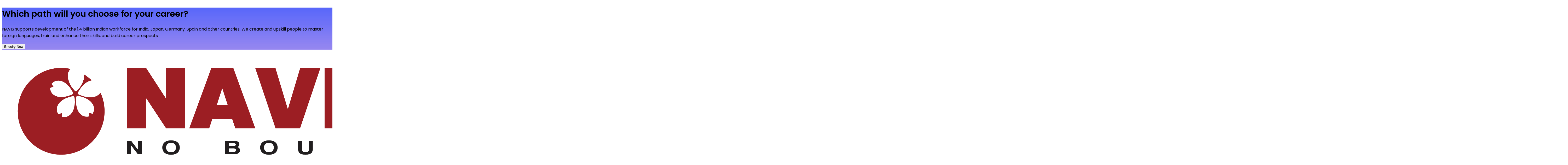

--- FILE ---
content_type: text/html
request_url: https://navishr.com/
body_size: 1913
content:
<!doctype html>
<html lang="en">

<head>
  <meta charset="UTF-8" />
  <link rel="icon" type="image/x-icon" href="/assets/favicon-CJs2Uk4S.ico" />
  <meta name="viewport" content="width=device-width, initial-scale=1.0" />
  <link rel="preconnect" href="https://fonts.googleapis.com" />
  <link rel="preconnect" href="https://fonts.gstatic.com" crossorigin />
  <link href="https://fonts.googleapis.com/css2?family=Happy+Monkey&display=swap" rel="stylesheet" />
  <link href="https://fonts.googleapis.com/css2?family=Poppins:wght@400;500;600&display=swap" rel="stylesheet" />
  <title>NAVIS HR || No Boundaries</title>

  <!-- Google tag (gtag.js) -->
  <script async src="https://www.googletagmanager.com/gtag/js?id=G-VQ45CZLFQT"></script>
  <script>
    window.dataLayer = window.dataLayer || [];
    function gtag() { dataLayer.push(arguments); }
    gtag('js', new Date());

    gtag('config', 'G-VQ45CZLFQT');
  </script>

  <!-- Google Tag Manager -->
  <script>(function (w, d, s, l, i) {
      w[l] = w[l] || []; w[l].push({
        'gtm.start':
          new Date().getTime(), event: 'gtm.js'
      }); var f = d.getElementsByTagName(s)[0],
        j = d.createElement(s), dl = l != 'dataLayer' ? '&l=' + l : ''; j.async = true; j.src =
          'https://www.googletagmanager.com/gtm.js?id=' + i + dl; f.parentNode.insertBefore(j, f);
    })(window, document, 'script', 'dataLayer', 'GTM-N48T33CD');</script>
  <!-- End Google Tag Manager -->
  <script type="module" crossorigin src="/assets/index-vYDddOFv.js"></script>
  <link rel="stylesheet" crossorigin href="/assets/index-DMrOLalq.css">
</head>

<body>
  <!-- Google Tag Manager (noscript) -->
  <noscript><iframe src="https://www.googletagmanager.com/ns.html?id=GTM-N48T33CD" height="0" width="0"
      style="display:none;visibility:hidden"></iframe></noscript>
  <!-- End Google Tag Manager (noscript) -->
  <div id="root"></div>
</body>

</html>

--- FILE ---
content_type: application/javascript
request_url: https://navishr.com/assets/index-vYDddOFv.js
body_size: 494268
content:
(function(){const i=document.createElement("link").relList;if(i&&i.supports&&i.supports("modulepreload"))return;for(const d of document.querySelectorAll('link[rel="modulepreload"]'))r(d);new MutationObserver(d=>{for(const f of d)if(f.type==="childList")for(const h of f.addedNodes)h.tagName==="LINK"&&h.rel==="modulepreload"&&r(h)}).observe(document,{childList:!0,subtree:!0});function l(d){const f={};return d.integrity&&(f.integrity=d.integrity),d.referrerPolicy&&(f.referrerPolicy=d.referrerPolicy),d.crossOrigin==="use-credentials"?f.credentials="include":d.crossOrigin==="anonymous"?f.credentials="omit":f.credentials="same-origin",f}function r(d){if(d.ep)return;d.ep=!0;const f=l(d);fetch(d.href,f)}})();function Fb(n){return n&&n.__esModule&&Object.prototype.hasOwnProperty.call(n,"default")?n.default:n}var hc={exports:{}},Cs={};var vp;function Ib(){if(vp)return Cs;vp=1;var n=Symbol.for("react.transitional.element"),i=Symbol.for("react.fragment");function l(r,d,f){var h=null;if(f!==void 0&&(h=""+f),d.key!==void 0&&(h=""+d.key),"key"in d){f={};for(var v in d)v!=="key"&&(f[v]=d[v])}else f=d;return d=f.ref,{$$typeof:n,type:r,key:h,ref:d!==void 0?d:null,props:f}}return Cs.Fragment=i,Cs.jsx=l,Cs.jsxs=l,Cs}var xp;function Wb(){return xp||(xp=1,hc.exports=Ib()),hc.exports}var c=Wb(),mc={exports:{}},ie={};var yp;function e2(){if(yp)return ie;yp=1;var n=Symbol.for("react.transitional.element"),i=Symbol.for("react.portal"),l=Symbol.for("react.fragment"),r=Symbol.for("react.strict_mode"),d=Symbol.for("react.profiler"),f=Symbol.for("react.consumer"),h=Symbol.for("react.context"),v=Symbol.for("react.forward_ref"),g=Symbol.for("react.suspense"),p=Symbol.for("react.memo"),x=Symbol.for("react.lazy"),b=Symbol.for("react.activity"),w=Symbol.iterator;function j(A){return A===null||typeof A!="object"?null:(A=w&&A[w]||A["@@iterator"],typeof A=="function"?A:null)}var V={isMounted:function(){return!1},enqueueForceUpdate:function(){},enqueueReplaceState:function(){},enqueueSetState:function(){}},z=Object.assign,U={};function L(A,Y,$){this.props=A,this.context=Y,this.refs=U,this.updater=$||V}L.prototype.isReactComponent={},L.prototype.setState=function(A,Y){if(typeof A!="object"&&typeof A!="function"&&A!=null)throw Error("takes an object of state variables to update or a function which returns an object of state variables.");this.updater.enqueueSetState(this,A,Y,"setState")},L.prototype.forceUpdate=function(A){this.updater.enqueueForceUpdate(this,A,"forceUpdate")};function M(){}M.prototype=L.prototype;function k(A,Y,$){this.props=A,this.context=Y,this.refs=U,this.updater=$||V}var X=k.prototype=new M;X.constructor=k,z(X,L.prototype),X.isPureReactComponent=!0;var K=Array.isArray;function J(){}var Z={H:null,A:null,T:null,S:null},P=Object.prototype.hasOwnProperty;function re(A,Y,$){var I=$.ref;return{$$typeof:n,type:A,key:Y,ref:I!==void 0?I:null,props:$}}function Se(A,Y){return re(A.type,Y,A.props)}function Le(A){return typeof A=="object"&&A!==null&&A.$$typeof===n}function Ie(A){var Y={"=":"=0",":":"=2"};return"$"+A.replace(/[=:]/g,function($){return Y[$]})}var ua=/\/+/g;function Rt(A,Y){return typeof A=="object"&&A!==null&&A.key!=null?Ie(""+A.key):Y.toString(36)}function ct(A){switch(A.status){case"fulfilled":return A.value;case"rejected":throw A.reason;default:switch(typeof A.status=="string"?A.then(J,J):(A.status="pending",A.then(function(Y){A.status==="pending"&&(A.status="fulfilled",A.value=Y)},function(Y){A.status==="pending"&&(A.status="rejected",A.reason=Y)})),A.status){case"fulfilled":return A.value;case"rejected":throw A.reason}}throw A}function H(A,Y,$,I,se){var ue=typeof A;(ue==="undefined"||ue==="boolean")&&(A=null);var we=!1;if(A===null)we=!0;else switch(ue){case"bigint":case"string":case"number":we=!0;break;case"object":switch(A.$$typeof){case n:case i:we=!0;break;case x:return we=A._init,H(we(A._payload),Y,$,I,se)}}if(we)return se=se(A),we=I===""?"."+Rt(A,0):I,K(se)?($="",we!=null&&($=we.replace(ua,"$&/")+"/"),H(se,Y,$,"",function(Oi){return Oi})):se!=null&&(Le(se)&&(se=Se(se,$+(se.key==null||A&&A.key===se.key?"":(""+se.key).replace(ua,"$&/")+"/")+we)),Y.push(se)),1;we=0;var rt=I===""?".":I+":";if(K(A))for(var ke=0;ke<A.length;ke++)I=A[ke],ue=rt+Rt(I,ke),we+=H(I,Y,$,ue,se);else if(ke=j(A),typeof ke=="function")for(A=ke.call(A),ke=0;!(I=A.next()).done;)I=I.value,ue=rt+Rt(I,ke++),we+=H(I,Y,$,ue,se);else if(ue==="object"){if(typeof A.then=="function")return H(ct(A),Y,$,I,se);throw Y=String(A),Error("Objects are not valid as a React child (found: "+(Y==="[object Object]"?"object with keys {"+Object.keys(A).join(", ")+"}":Y)+"). If you meant to render a collection of children, use an array instead.")}return we}function Q(A,Y,$){if(A==null)return A;var I=[],se=0;return H(A,I,"","",function(ue){return Y.call($,ue,se++)}),I}function W(A){if(A._status===-1){var Y=A._result;Y=Y(),Y.then(function($){(A._status===0||A._status===-1)&&(A._status=1,A._result=$)},function($){(A._status===0||A._status===-1)&&(A._status=2,A._result=$)}),A._status===-1&&(A._status=0,A._result=Y)}if(A._status===1)return A._result.default;throw A._result}var fe=typeof reportError=="function"?reportError:function(A){if(typeof window=="object"&&typeof window.ErrorEvent=="function"){var Y=new window.ErrorEvent("error",{bubbles:!0,cancelable:!0,message:typeof A=="object"&&A!==null&&typeof A.message=="string"?String(A.message):String(A),error:A});if(!window.dispatchEvent(Y))return}else if(typeof process=="object"&&typeof process.emit=="function"){process.emit("uncaughtException",A);return}console.error(A)},ve={map:Q,forEach:function(A,Y,$){Q(A,function(){Y.apply(this,arguments)},$)},count:function(A){var Y=0;return Q(A,function(){Y++}),Y},toArray:function(A){return Q(A,function(Y){return Y})||[]},only:function(A){if(!Le(A))throw Error("React.Children.only expected to receive a single React element child.");return A}};return ie.Activity=b,ie.Children=ve,ie.Component=L,ie.Fragment=l,ie.Profiler=d,ie.PureComponent=k,ie.StrictMode=r,ie.Suspense=g,ie.__CLIENT_INTERNALS_DO_NOT_USE_OR_WARN_USERS_THEY_CANNOT_UPGRADE=Z,ie.__COMPILER_RUNTIME={__proto__:null,c:function(A){return Z.H.useMemoCache(A)}},ie.cache=function(A){return function(){return A.apply(null,arguments)}},ie.cacheSignal=function(){return null},ie.cloneElement=function(A,Y,$){if(A==null)throw Error("The argument must be a React element, but you passed "+A+".");var I=z({},A.props),se=A.key;if(Y!=null)for(ue in Y.key!==void 0&&(se=""+Y.key),Y)!P.call(Y,ue)||ue==="key"||ue==="__self"||ue==="__source"||ue==="ref"&&Y.ref===void 0||(I[ue]=Y[ue]);var ue=arguments.length-2;if(ue===1)I.children=$;else if(1<ue){for(var we=Array(ue),rt=0;rt<ue;rt++)we[rt]=arguments[rt+2];I.children=we}return re(A.type,se,I)},ie.createContext=function(A){return A={$$typeof:h,_currentValue:A,_currentValue2:A,_threadCount:0,Provider:null,Consumer:null},A.Provider=A,A.Consumer={$$typeof:f,_context:A},A},ie.createElement=function(A,Y,$){var I,se={},ue=null;if(Y!=null)for(I in Y.key!==void 0&&(ue=""+Y.key),Y)P.call(Y,I)&&I!=="key"&&I!=="__self"&&I!=="__source"&&(se[I]=Y[I]);var we=arguments.length-2;if(we===1)se.children=$;else if(1<we){for(var rt=Array(we),ke=0;ke<we;ke++)rt[ke]=arguments[ke+2];se.children=rt}if(A&&A.defaultProps)for(I in we=A.defaultProps,we)se[I]===void 0&&(se[I]=we[I]);return re(A,ue,se)},ie.createRef=function(){return{current:null}},ie.forwardRef=function(A){return{$$typeof:v,render:A}},ie.isValidElement=Le,ie.lazy=function(A){return{$$typeof:x,_payload:{_status:-1,_result:A},_init:W}},ie.memo=function(A,Y){return{$$typeof:p,type:A,compare:Y===void 0?null:Y}},ie.startTransition=function(A){var Y=Z.T,$={};Z.T=$;try{var I=A(),se=Z.S;se!==null&&se($,I),typeof I=="object"&&I!==null&&typeof I.then=="function"&&I.then(J,fe)}catch(ue){fe(ue)}finally{Y!==null&&$.types!==null&&(Y.types=$.types),Z.T=Y}},ie.unstable_useCacheRefresh=function(){return Z.H.useCacheRefresh()},ie.use=function(A){return Z.H.use(A)},ie.useActionState=function(A,Y,$){return Z.H.useActionState(A,Y,$)},ie.useCallback=function(A,Y){return Z.H.useCallback(A,Y)},ie.useContext=function(A){return Z.H.useContext(A)},ie.useDebugValue=function(){},ie.useDeferredValue=function(A,Y){return Z.H.useDeferredValue(A,Y)},ie.useEffect=function(A,Y){return Z.H.useEffect(A,Y)},ie.useEffectEvent=function(A){return Z.H.useEffectEvent(A)},ie.useId=function(){return Z.H.useId()},ie.useImperativeHandle=function(A,Y,$){return Z.H.useImperativeHandle(A,Y,$)},ie.useInsertionEffect=function(A,Y){return Z.H.useInsertionEffect(A,Y)},ie.useLayoutEffect=function(A,Y){return Z.H.useLayoutEffect(A,Y)},ie.useMemo=function(A,Y){return Z.H.useMemo(A,Y)},ie.useOptimistic=function(A,Y){return Z.H.useOptimistic(A,Y)},ie.useReducer=function(A,Y,$){return Z.H.useReducer(A,Y,$)},ie.useRef=function(A){return Z.H.useRef(A)},ie.useState=function(A){return Z.H.useState(A)},ie.useSyncExternalStore=function(A,Y,$){return Z.H.useSyncExternalStore(A,Y,$)},ie.useTransition=function(){return Z.H.useTransition()},ie.version="19.2.0",ie}var bp;function jd(){return bp||(bp=1,mc.exports=e2()),mc.exports}var N=jd();const aa=Fb(N);var pc={exports:{}},Ms={},gc={exports:{}},vc={};var wp;function t2(){return wp||(wp=1,(function(n){function i(H,Q){var W=H.length;H.push(Q);e:for(;0<W;){var fe=W-1>>>1,ve=H[fe];if(0<d(ve,Q))H[fe]=Q,H[W]=ve,W=fe;else break e}}function l(H){return H.length===0?null:H[0]}function r(H){if(H.length===0)return null;var Q=H[0],W=H.pop();if(W!==Q){H[0]=W;e:for(var fe=0,ve=H.length,A=ve>>>1;fe<A;){var Y=2*(fe+1)-1,$=H[Y],I=Y+1,se=H[I];if(0>d($,W))I<ve&&0>d(se,$)?(H[fe]=se,H[I]=W,fe=I):(H[fe]=$,H[Y]=W,fe=Y);else if(I<ve&&0>d(se,W))H[fe]=se,H[I]=W,fe=I;else break e}}return Q}function d(H,Q){var W=H.sortIndex-Q.sortIndex;return W!==0?W:H.id-Q.id}if(n.unstable_now=void 0,typeof performance=="object"&&typeof performance.now=="function"){var f=performance;n.unstable_now=function(){return f.now()}}else{var h=Date,v=h.now();n.unstable_now=function(){return h.now()-v}}var g=[],p=[],x=1,b=null,w=3,j=!1,V=!1,z=!1,U=!1,L=typeof setTimeout=="function"?setTimeout:null,M=typeof clearTimeout=="function"?clearTimeout:null,k=typeof setImmediate<"u"?setImmediate:null;function X(H){for(var Q=l(p);Q!==null;){if(Q.callback===null)r(p);else if(Q.startTime<=H)r(p),Q.sortIndex=Q.expirationTime,i(g,Q);else break;Q=l(p)}}function K(H){if(z=!1,X(H),!V)if(l(g)!==null)V=!0,J||(J=!0,Ie());else{var Q=l(p);Q!==null&&ct(K,Q.startTime-H)}}var J=!1,Z=-1,P=5,re=-1;function Se(){return U?!0:!(n.unstable_now()-re<P)}function Le(){if(U=!1,J){var H=n.unstable_now();re=H;var Q=!0;try{e:{V=!1,z&&(z=!1,M(Z),Z=-1),j=!0;var W=w;try{t:{for(X(H),b=l(g);b!==null&&!(b.expirationTime>H&&Se());){var fe=b.callback;if(typeof fe=="function"){b.callback=null,w=b.priorityLevel;var ve=fe(b.expirationTime<=H);if(H=n.unstable_now(),typeof ve=="function"){b.callback=ve,X(H),Q=!0;break t}b===l(g)&&r(g),X(H)}else r(g);b=l(g)}if(b!==null)Q=!0;else{var A=l(p);A!==null&&ct(K,A.startTime-H),Q=!1}}break e}finally{b=null,w=W,j=!1}Q=void 0}}finally{Q?Ie():J=!1}}}var Ie;if(typeof k=="function")Ie=function(){k(Le)};else if(typeof MessageChannel<"u"){var ua=new MessageChannel,Rt=ua.port2;ua.port1.onmessage=Le,Ie=function(){Rt.postMessage(null)}}else Ie=function(){L(Le,0)};function ct(H,Q){Z=L(function(){H(n.unstable_now())},Q)}n.unstable_IdlePriority=5,n.unstable_ImmediatePriority=1,n.unstable_LowPriority=4,n.unstable_NormalPriority=3,n.unstable_Profiling=null,n.unstable_UserBlockingPriority=2,n.unstable_cancelCallback=function(H){H.callback=null},n.unstable_forceFrameRate=function(H){0>H||125<H?console.error("forceFrameRate takes a positive int between 0 and 125, forcing frame rates higher than 125 fps is not supported"):P=0<H?Math.floor(1e3/H):5},n.unstable_getCurrentPriorityLevel=function(){return w},n.unstable_next=function(H){switch(w){case 1:case 2:case 3:var Q=3;break;default:Q=w}var W=w;w=Q;try{return H()}finally{w=W}},n.unstable_requestPaint=function(){U=!0},n.unstable_runWithPriority=function(H,Q){switch(H){case 1:case 2:case 3:case 4:case 5:break;default:H=3}var W=w;w=H;try{return Q()}finally{w=W}},n.unstable_scheduleCallback=function(H,Q,W){var fe=n.unstable_now();switch(typeof W=="object"&&W!==null?(W=W.delay,W=typeof W=="number"&&0<W?fe+W:fe):W=fe,H){case 1:var ve=-1;break;case 2:ve=250;break;case 5:ve=1073741823;break;case 4:ve=1e4;break;default:ve=5e3}return ve=W+ve,H={id:x++,callback:Q,priorityLevel:H,startTime:W,expirationTime:ve,sortIndex:-1},W>fe?(H.sortIndex=W,i(p,H),l(g)===null&&H===l(p)&&(z?(M(Z),Z=-1):z=!0,ct(K,W-fe))):(H.sortIndex=ve,i(g,H),V||j||(V=!0,J||(J=!0,Ie()))),H},n.unstable_shouldYield=Se,n.unstable_wrapCallback=function(H){var Q=w;return function(){var W=w;w=Q;try{return H.apply(this,arguments)}finally{w=W}}}})(vc)),vc}var Sp;function a2(){return Sp||(Sp=1,gc.exports=t2()),gc.exports}var xc={exports:{}},st={};var jp;function n2(){if(jp)return st;jp=1;var n=jd();function i(g){var p="https://react.dev/errors/"+g;if(1<arguments.length){p+="?args[]="+encodeURIComponent(arguments[1]);for(var x=2;x<arguments.length;x++)p+="&args[]="+encodeURIComponent(arguments[x])}return"Minified React error #"+g+"; visit "+p+" for the full message or use the non-minified dev environment for full errors and additional helpful warnings."}function l(){}var r={d:{f:l,r:function(){throw Error(i(522))},D:l,C:l,L:l,m:l,X:l,S:l,M:l},p:0,findDOMNode:null},d=Symbol.for("react.portal");function f(g,p,x){var b=3<arguments.length&&arguments[3]!==void 0?arguments[3]:null;return{$$typeof:d,key:b==null?null:""+b,children:g,containerInfo:p,implementation:x}}var h=n.__CLIENT_INTERNALS_DO_NOT_USE_OR_WARN_USERS_THEY_CANNOT_UPGRADE;function v(g,p){if(g==="font")return"";if(typeof p=="string")return p==="use-credentials"?p:""}return st.__DOM_INTERNALS_DO_NOT_USE_OR_WARN_USERS_THEY_CANNOT_UPGRADE=r,st.createPortal=function(g,p){var x=2<arguments.length&&arguments[2]!==void 0?arguments[2]:null;if(!p||p.nodeType!==1&&p.nodeType!==9&&p.nodeType!==11)throw Error(i(299));return f(g,p,null,x)},st.flushSync=function(g){var p=h.T,x=r.p;try{if(h.T=null,r.p=2,g)return g()}finally{h.T=p,r.p=x,r.d.f()}},st.preconnect=function(g,p){typeof g=="string"&&(p?(p=p.crossOrigin,p=typeof p=="string"?p==="use-credentials"?p:"":void 0):p=null,r.d.C(g,p))},st.prefetchDNS=function(g){typeof g=="string"&&r.d.D(g)},st.preinit=function(g,p){if(typeof g=="string"&&p&&typeof p.as=="string"){var x=p.as,b=v(x,p.crossOrigin),w=typeof p.integrity=="string"?p.integrity:void 0,j=typeof p.fetchPriority=="string"?p.fetchPriority:void 0;x==="style"?r.d.S(g,typeof p.precedence=="string"?p.precedence:void 0,{crossOrigin:b,integrity:w,fetchPriority:j}):x==="script"&&r.d.X(g,{crossOrigin:b,integrity:w,fetchPriority:j,nonce:typeof p.nonce=="string"?p.nonce:void 0})}},st.preinitModule=function(g,p){if(typeof g=="string")if(typeof p=="object"&&p!==null){if(p.as==null||p.as==="script"){var x=v(p.as,p.crossOrigin);r.d.M(g,{crossOrigin:x,integrity:typeof p.integrity=="string"?p.integrity:void 0,nonce:typeof p.nonce=="string"?p.nonce:void 0})}}else p==null&&r.d.M(g)},st.preload=function(g,p){if(typeof g=="string"&&typeof p=="object"&&p!==null&&typeof p.as=="string"){var x=p.as,b=v(x,p.crossOrigin);r.d.L(g,x,{crossOrigin:b,integrity:typeof p.integrity=="string"?p.integrity:void 0,nonce:typeof p.nonce=="string"?p.nonce:void 0,type:typeof p.type=="string"?p.type:void 0,fetchPriority:typeof p.fetchPriority=="string"?p.fetchPriority:void 0,referrerPolicy:typeof p.referrerPolicy=="string"?p.referrerPolicy:void 0,imageSrcSet:typeof p.imageSrcSet=="string"?p.imageSrcSet:void 0,imageSizes:typeof p.imageSizes=="string"?p.imageSizes:void 0,media:typeof p.media=="string"?p.media:void 0})}},st.preloadModule=function(g,p){if(typeof g=="string")if(p){var x=v(p.as,p.crossOrigin);r.d.m(g,{as:typeof p.as=="string"&&p.as!=="script"?p.as:void 0,crossOrigin:x,integrity:typeof p.integrity=="string"?p.integrity:void 0})}else r.d.m(g)},st.requestFormReset=function(g){r.d.r(g)},st.unstable_batchedUpdates=function(g,p){return g(p)},st.useFormState=function(g,p,x){return h.H.useFormState(g,p,x)},st.useFormStatus=function(){return h.H.useHostTransitionStatus()},st.version="19.2.0",st}var Np;function i2(){if(Np)return xc.exports;Np=1;function n(){if(!(typeof __REACT_DEVTOOLS_GLOBAL_HOOK__>"u"||typeof __REACT_DEVTOOLS_GLOBAL_HOOK__.checkDCE!="function"))try{__REACT_DEVTOOLS_GLOBAL_HOOK__.checkDCE(n)}catch(i){console.error(i)}}return n(),xc.exports=n2(),xc.exports}var Tp;function s2(){if(Tp)return Ms;Tp=1;var n=a2(),i=jd(),l=i2();function r(e){var t="https://react.dev/errors/"+e;if(1<arguments.length){t+="?args[]="+encodeURIComponent(arguments[1]);for(var a=2;a<arguments.length;a++)t+="&args[]="+encodeURIComponent(arguments[a])}return"Minified React error #"+e+"; visit "+t+" for the full message or use the non-minified dev environment for full errors and additional helpful warnings."}function d(e){return!(!e||e.nodeType!==1&&e.nodeType!==9&&e.nodeType!==11)}function f(e){var t=e,a=e;if(e.alternate)for(;t.return;)t=t.return;else{e=t;do t=e,(t.flags&4098)!==0&&(a=t.return),e=t.return;while(e)}return t.tag===3?a:null}function h(e){if(e.tag===13){var t=e.memoizedState;if(t===null&&(e=e.alternate,e!==null&&(t=e.memoizedState)),t!==null)return t.dehydrated}return null}function v(e){if(e.tag===31){var t=e.memoizedState;if(t===null&&(e=e.alternate,e!==null&&(t=e.memoizedState)),t!==null)return t.dehydrated}return null}function g(e){if(f(e)!==e)throw Error(r(188))}function p(e){var t=e.alternate;if(!t){if(t=f(e),t===null)throw Error(r(188));return t!==e?null:e}for(var a=e,s=t;;){var o=a.return;if(o===null)break;var u=o.alternate;if(u===null){if(s=o.return,s!==null){a=s;continue}break}if(o.child===u.child){for(u=o.child;u;){if(u===a)return g(o),e;if(u===s)return g(o),t;u=u.sibling}throw Error(r(188))}if(a.return!==s.return)a=o,s=u;else{for(var m=!1,y=o.child;y;){if(y===a){m=!0,a=o,s=u;break}if(y===s){m=!0,s=o,a=u;break}y=y.sibling}if(!m){for(y=u.child;y;){if(y===a){m=!0,a=u,s=o;break}if(y===s){m=!0,s=u,a=o;break}y=y.sibling}if(!m)throw Error(r(189))}}if(a.alternate!==s)throw Error(r(190))}if(a.tag!==3)throw Error(r(188));return a.stateNode.current===a?e:t}function x(e){var t=e.tag;if(t===5||t===26||t===27||t===6)return e;for(e=e.child;e!==null;){if(t=x(e),t!==null)return t;e=e.sibling}return null}var b=Object.assign,w=Symbol.for("react.element"),j=Symbol.for("react.transitional.element"),V=Symbol.for("react.portal"),z=Symbol.for("react.fragment"),U=Symbol.for("react.strict_mode"),L=Symbol.for("react.profiler"),M=Symbol.for("react.consumer"),k=Symbol.for("react.context"),X=Symbol.for("react.forward_ref"),K=Symbol.for("react.suspense"),J=Symbol.for("react.suspense_list"),Z=Symbol.for("react.memo"),P=Symbol.for("react.lazy"),re=Symbol.for("react.activity"),Se=Symbol.for("react.memo_cache_sentinel"),Le=Symbol.iterator;function Ie(e){return e===null||typeof e!="object"?null:(e=Le&&e[Le]||e["@@iterator"],typeof e=="function"?e:null)}var ua=Symbol.for("react.client.reference");function Rt(e){if(e==null)return null;if(typeof e=="function")return e.$$typeof===ua?null:e.displayName||e.name||null;if(typeof e=="string")return e;switch(e){case z:return"Fragment";case L:return"Profiler";case U:return"StrictMode";case K:return"Suspense";case J:return"SuspenseList";case re:return"Activity"}if(typeof e=="object")switch(e.$$typeof){case V:return"Portal";case k:return e.displayName||"Context";case M:return(e._context.displayName||"Context")+".Consumer";case X:var t=e.render;return e=e.displayName,e||(e=t.displayName||t.name||"",e=e!==""?"ForwardRef("+e+")":"ForwardRef"),e;case Z:return t=e.displayName||null,t!==null?t:Rt(e.type)||"Memo";case P:t=e._payload,e=e._init;try{return Rt(e(t))}catch{}}return null}var ct=Array.isArray,H=i.__CLIENT_INTERNALS_DO_NOT_USE_OR_WARN_USERS_THEY_CANNOT_UPGRADE,Q=l.__DOM_INTERNALS_DO_NOT_USE_OR_WARN_USERS_THEY_CANNOT_UPGRADE,W={pending:!1,data:null,method:null,action:null},fe=[],ve=-1;function A(e){return{current:e}}function Y(e){0>ve||(e.current=fe[ve],fe[ve]=null,ve--)}function $(e,t){ve++,fe[ve]=e.current,e.current=t}var I=A(null),se=A(null),ue=A(null),we=A(null);function rt(e,t){switch($(ue,t),$(se,e),$(I,null),t.nodeType){case 9:case 11:e=(e=t.documentElement)&&(e=e.namespaceURI)?k0(e):0;break;default:if(e=t.tagName,t=t.namespaceURI)t=k0(t),e=q0(t,e);else switch(e){case"svg":e=1;break;case"math":e=2;break;default:e=0}}Y(I),$(I,e)}function ke(){Y(I),Y(se),Y(ue)}function Oi(e){e.memoizedState!==null&&$(we,e);var t=I.current,a=q0(t,e.type);t!==a&&($(se,e),$(I,a))}function Ws(e){se.current===e&&(Y(I),Y(se)),we.current===e&&(Y(we),Ns._currentValue=W)}var $r,gf;function cn(e){if($r===void 0)try{throw Error()}catch(a){var t=a.stack.trim().match(/\n( *(at )?)/);$r=t&&t[1]||"",gf=-1<a.stack.indexOf(`
    at`)?" (<anonymous>)":-1<a.stack.indexOf("@")?"@unknown:0:0":""}return`
`+$r+e+gf}var Jr=!1;function Pr(e,t){if(!e||Jr)return"";Jr=!0;var a=Error.prepareStackTrace;Error.prepareStackTrace=void 0;try{var s={DetermineComponentFrameRoot:function(){try{if(t){var G=function(){throw Error()};if(Object.defineProperty(G.prototype,"props",{set:function(){throw Error()}}),typeof Reflect=="object"&&Reflect.construct){try{Reflect.construct(G,[])}catch(O){var D=O}Reflect.construct(e,[],G)}else{try{G.call()}catch(O){D=O}e.call(G.prototype)}}else{try{throw Error()}catch(O){D=O}(G=e())&&typeof G.catch=="function"&&G.catch(function(){})}}catch(O){if(O&&D&&typeof O.stack=="string")return[O.stack,D.stack]}return[null,null]}};s.DetermineComponentFrameRoot.displayName="DetermineComponentFrameRoot";var o=Object.getOwnPropertyDescriptor(s.DetermineComponentFrameRoot,"name");o&&o.configurable&&Object.defineProperty(s.DetermineComponentFrameRoot,"name",{value:"DetermineComponentFrameRoot"});var u=s.DetermineComponentFrameRoot(),m=u[0],y=u[1];if(m&&y){var S=m.split(`
`),_=y.split(`
`);for(o=s=0;s<S.length&&!S[s].includes("DetermineComponentFrameRoot");)s++;for(;o<_.length&&!_[o].includes("DetermineComponentFrameRoot");)o++;if(s===S.length||o===_.length)for(s=S.length-1,o=_.length-1;1<=s&&0<=o&&S[s]!==_[o];)o--;for(;1<=s&&0<=o;s--,o--)if(S[s]!==_[o]){if(s!==1||o!==1)do if(s--,o--,0>o||S[s]!==_[o]){var B=`
`+S[s].replace(" at new "," at ");return e.displayName&&B.includes("<anonymous>")&&(B=B.replace("<anonymous>",e.displayName)),B}while(1<=s&&0<=o);break}}}finally{Jr=!1,Error.prepareStackTrace=a}return(a=e?e.displayName||e.name:"")?cn(a):""}function Cy(e,t){switch(e.tag){case 26:case 27:case 5:return cn(e.type);case 16:return cn("Lazy");case 13:return e.child!==t&&t!==null?cn("Suspense Fallback"):cn("Suspense");case 19:return cn("SuspenseList");case 0:case 15:return Pr(e.type,!1);case 11:return Pr(e.type.render,!1);case 1:return Pr(e.type,!0);case 31:return cn("Activity");default:return""}}function vf(e){try{var t="",a=null;do t+=Cy(e,a),a=e,e=e.return;while(e);return t}catch(s){return`
Error generating stack: `+s.message+`
`+s.stack}}var Fr=Object.prototype.hasOwnProperty,Ir=n.unstable_scheduleCallback,Wr=n.unstable_cancelCallback,My=n.unstable_shouldYield,Ry=n.unstable_requestPaint,bt=n.unstable_now,_y=n.unstable_getCurrentPriorityLevel,xf=n.unstable_ImmediatePriority,yf=n.unstable_UserBlockingPriority,el=n.unstable_NormalPriority,Dy=n.unstable_LowPriority,bf=n.unstable_IdlePriority,Vy=n.log,zy=n.unstable_setDisableYieldValue,Li=null,wt=null;function Va(e){if(typeof Vy=="function"&&zy(e),wt&&typeof wt.setStrictMode=="function")try{wt.setStrictMode(Li,e)}catch{}}var St=Math.clz32?Math.clz32:Uy,Oy=Math.log,Ly=Math.LN2;function Uy(e){return e>>>=0,e===0?32:31-(Oy(e)/Ly|0)|0}var tl=256,al=262144,nl=4194304;function dn(e){var t=e&42;if(t!==0)return t;switch(e&-e){case 1:return 1;case 2:return 2;case 4:return 4;case 8:return 8;case 16:return 16;case 32:return 32;case 64:return 64;case 128:return 128;case 256:case 512:case 1024:case 2048:case 4096:case 8192:case 16384:case 32768:case 65536:case 131072:return e&261888;case 262144:case 524288:case 1048576:case 2097152:return e&3932160;case 4194304:case 8388608:case 16777216:case 33554432:return e&62914560;case 67108864:return 67108864;case 134217728:return 134217728;case 268435456:return 268435456;case 536870912:return 536870912;case 1073741824:return 0;default:return e}}function il(e,t,a){var s=e.pendingLanes;if(s===0)return 0;var o=0,u=e.suspendedLanes,m=e.pingedLanes;e=e.warmLanes;var y=s&134217727;return y!==0?(s=y&~u,s!==0?o=dn(s):(m&=y,m!==0?o=dn(m):a||(a=y&~e,a!==0&&(o=dn(a))))):(y=s&~u,y!==0?o=dn(y):m!==0?o=dn(m):a||(a=s&~e,a!==0&&(o=dn(a)))),o===0?0:t!==0&&t!==o&&(t&u)===0&&(u=o&-o,a=t&-t,u>=a||u===32&&(a&4194048)!==0)?t:o}function Ui(e,t){return(e.pendingLanes&~(e.suspendedLanes&~e.pingedLanes)&t)===0}function By(e,t){switch(e){case 1:case 2:case 4:case 8:case 64:return t+250;case 16:case 32:case 128:case 256:case 512:case 1024:case 2048:case 4096:case 8192:case 16384:case 32768:case 65536:case 131072:case 262144:case 524288:case 1048576:case 2097152:return t+5e3;case 4194304:case 8388608:case 16777216:case 33554432:return-1;case 67108864:case 134217728:case 268435456:case 536870912:case 1073741824:return-1;default:return-1}}function wf(){var e=nl;return nl<<=1,(nl&62914560)===0&&(nl=4194304),e}function eo(e){for(var t=[],a=0;31>a;a++)t.push(e);return t}function Bi(e,t){e.pendingLanes|=t,t!==268435456&&(e.suspendedLanes=0,e.pingedLanes=0,e.warmLanes=0)}function Hy(e,t,a,s,o,u){var m=e.pendingLanes;e.pendingLanes=a,e.suspendedLanes=0,e.pingedLanes=0,e.warmLanes=0,e.expiredLanes&=a,e.entangledLanes&=a,e.errorRecoveryDisabledLanes&=a,e.shellSuspendCounter=0;var y=e.entanglements,S=e.expirationTimes,_=e.hiddenUpdates;for(a=m&~a;0<a;){var B=31-St(a),G=1<<B;y[B]=0,S[B]=-1;var D=_[B];if(D!==null)for(_[B]=null,B=0;B<D.length;B++){var O=D[B];O!==null&&(O.lane&=-536870913)}a&=~G}s!==0&&Sf(e,s,0),u!==0&&o===0&&e.tag!==0&&(e.suspendedLanes|=u&~(m&~t))}function Sf(e,t,a){e.pendingLanes|=t,e.suspendedLanes&=~t;var s=31-St(t);e.entangledLanes|=t,e.entanglements[s]=e.entanglements[s]|1073741824|a&261930}function jf(e,t){var a=e.entangledLanes|=t;for(e=e.entanglements;a;){var s=31-St(a),o=1<<s;o&t|e[s]&t&&(e[s]|=t),a&=~o}}function Nf(e,t){var a=t&-t;return a=(a&42)!==0?1:to(a),(a&(e.suspendedLanes|t))!==0?0:a}function to(e){switch(e){case 2:e=1;break;case 8:e=4;break;case 32:e=16;break;case 256:case 512:case 1024:case 2048:case 4096:case 8192:case 16384:case 32768:case 65536:case 131072:case 262144:case 524288:case 1048576:case 2097152:case 4194304:case 8388608:case 16777216:case 33554432:e=128;break;case 268435456:e=134217728;break;default:e=0}return e}function ao(e){return e&=-e,2<e?8<e?(e&134217727)!==0?32:268435456:8:2}function Tf(){var e=Q.p;return e!==0?e:(e=window.event,e===void 0?32:cp(e.type))}function Af(e,t){var a=Q.p;try{return Q.p=e,t()}finally{Q.p=a}}var za=Math.random().toString(36).slice(2),We="__reactFiber$"+za,dt="__reactProps$"+za,Ln="__reactContainer$"+za,no="__reactEvents$"+za,ky="__reactListeners$"+za,qy="__reactHandles$"+za,Ef="__reactResources$"+za,Hi="__reactMarker$"+za;function io(e){delete e[We],delete e[dt],delete e[no],delete e[ky],delete e[qy]}function Un(e){var t=e[We];if(t)return t;for(var a=e.parentNode;a;){if(t=a[Ln]||a[We]){if(a=t.alternate,t.child!==null||a!==null&&a.child!==null)for(e=$0(e);e!==null;){if(a=e[We])return a;e=$0(e)}return t}e=a,a=e.parentNode}return null}function Bn(e){if(e=e[We]||e[Ln]){var t=e.tag;if(t===5||t===6||t===13||t===31||t===26||t===27||t===3)return e}return null}function ki(e){var t=e.tag;if(t===5||t===26||t===27||t===6)return e.stateNode;throw Error(r(33))}function Hn(e){var t=e[Ef];return t||(t=e[Ef]={hoistableStyles:new Map,hoistableScripts:new Map}),t}function Pe(e){e[Hi]=!0}var Cf=new Set,Mf={};function fn(e,t){kn(e,t),kn(e+"Capture",t)}function kn(e,t){for(Mf[e]=t,e=0;e<t.length;e++)Cf.add(t[e])}var Gy=RegExp("^[:A-Z_a-z\\u00C0-\\u00D6\\u00D8-\\u00F6\\u00F8-\\u02FF\\u0370-\\u037D\\u037F-\\u1FFF\\u200C-\\u200D\\u2070-\\u218F\\u2C00-\\u2FEF\\u3001-\\uD7FF\\uF900-\\uFDCF\\uFDF0-\\uFFFD][:A-Z_a-z\\u00C0-\\u00D6\\u00D8-\\u00F6\\u00F8-\\u02FF\\u0370-\\u037D\\u037F-\\u1FFF\\u200C-\\u200D\\u2070-\\u218F\\u2C00-\\u2FEF\\u3001-\\uD7FF\\uF900-\\uFDCF\\uFDF0-\\uFFFD\\-.0-9\\u00B7\\u0300-\\u036F\\u203F-\\u2040]*$"),Rf={},_f={};function Yy(e){return Fr.call(_f,e)?!0:Fr.call(Rf,e)?!1:Gy.test(e)?_f[e]=!0:(Rf[e]=!0,!1)}function sl(e,t,a){if(Yy(t))if(a===null)e.removeAttribute(t);else{switch(typeof a){case"undefined":case"function":case"symbol":e.removeAttribute(t);return;case"boolean":var s=t.toLowerCase().slice(0,5);if(s!=="data-"&&s!=="aria-"){e.removeAttribute(t);return}}e.setAttribute(t,""+a)}}function ll(e,t,a){if(a===null)e.removeAttribute(t);else{switch(typeof a){case"undefined":case"function":case"symbol":case"boolean":e.removeAttribute(t);return}e.setAttribute(t,""+a)}}function ca(e,t,a,s){if(s===null)e.removeAttribute(a);else{switch(typeof s){case"undefined":case"function":case"symbol":case"boolean":e.removeAttribute(a);return}e.setAttributeNS(t,a,""+s)}}function _t(e){switch(typeof e){case"bigint":case"boolean":case"number":case"string":case"undefined":return e;case"object":return e;default:return""}}function Df(e){var t=e.type;return(e=e.nodeName)&&e.toLowerCase()==="input"&&(t==="checkbox"||t==="radio")}function Xy(e,t,a){var s=Object.getOwnPropertyDescriptor(e.constructor.prototype,t);if(!e.hasOwnProperty(t)&&typeof s<"u"&&typeof s.get=="function"&&typeof s.set=="function"){var o=s.get,u=s.set;return Object.defineProperty(e,t,{configurable:!0,get:function(){return o.call(this)},set:function(m){a=""+m,u.call(this,m)}}),Object.defineProperty(e,t,{enumerable:s.enumerable}),{getValue:function(){return a},setValue:function(m){a=""+m},stopTracking:function(){e._valueTracker=null,delete e[t]}}}}function so(e){if(!e._valueTracker){var t=Df(e)?"checked":"value";e._valueTracker=Xy(e,t,""+e[t])}}function Vf(e){if(!e)return!1;var t=e._valueTracker;if(!t)return!0;var a=t.getValue(),s="";return e&&(s=Df(e)?e.checked?"true":"false":e.value),e=s,e!==a?(t.setValue(e),!0):!1}function rl(e){if(e=e||(typeof document<"u"?document:void 0),typeof e>"u")return null;try{return e.activeElement||e.body}catch{return e.body}}var Ky=/[\n"\\]/g;function Dt(e){return e.replace(Ky,function(t){return"\\"+t.charCodeAt(0).toString(16)+" "})}function lo(e,t,a,s,o,u,m,y){e.name="",m!=null&&typeof m!="function"&&typeof m!="symbol"&&typeof m!="boolean"?e.type=m:e.removeAttribute("type"),t!=null?m==="number"?(t===0&&e.value===""||e.value!=t)&&(e.value=""+_t(t)):e.value!==""+_t(t)&&(e.value=""+_t(t)):m!=="submit"&&m!=="reset"||e.removeAttribute("value"),t!=null?ro(e,m,_t(t)):a!=null?ro(e,m,_t(a)):s!=null&&e.removeAttribute("value"),o==null&&u!=null&&(e.defaultChecked=!!u),o!=null&&(e.checked=o&&typeof o!="function"&&typeof o!="symbol"),y!=null&&typeof y!="function"&&typeof y!="symbol"&&typeof y!="boolean"?e.name=""+_t(y):e.removeAttribute("name")}function zf(e,t,a,s,o,u,m,y){if(u!=null&&typeof u!="function"&&typeof u!="symbol"&&typeof u!="boolean"&&(e.type=u),t!=null||a!=null){if(!(u!=="submit"&&u!=="reset"||t!=null)){so(e);return}a=a!=null?""+_t(a):"",t=t!=null?""+_t(t):a,y||t===e.value||(e.value=t),e.defaultValue=t}s=s??o,s=typeof s!="function"&&typeof s!="symbol"&&!!s,e.checked=y?e.checked:!!s,e.defaultChecked=!!s,m!=null&&typeof m!="function"&&typeof m!="symbol"&&typeof m!="boolean"&&(e.name=m),so(e)}function ro(e,t,a){t==="number"&&rl(e.ownerDocument)===e||e.defaultValue===""+a||(e.defaultValue=""+a)}function qn(e,t,a,s){if(e=e.options,t){t={};for(var o=0;o<a.length;o++)t["$"+a[o]]=!0;for(a=0;a<e.length;a++)o=t.hasOwnProperty("$"+e[a].value),e[a].selected!==o&&(e[a].selected=o),o&&s&&(e[a].defaultSelected=!0)}else{for(a=""+_t(a),t=null,o=0;o<e.length;o++){if(e[o].value===a){e[o].selected=!0,s&&(e[o].defaultSelected=!0);return}t!==null||e[o].disabled||(t=e[o])}t!==null&&(t.selected=!0)}}function Of(e,t,a){if(t!=null&&(t=""+_t(t),t!==e.value&&(e.value=t),a==null)){e.defaultValue!==t&&(e.defaultValue=t);return}e.defaultValue=a!=null?""+_t(a):""}function Lf(e,t,a,s){if(t==null){if(s!=null){if(a!=null)throw Error(r(92));if(ct(s)){if(1<s.length)throw Error(r(93));s=s[0]}a=s}a==null&&(a=""),t=a}a=_t(t),e.defaultValue=a,s=e.textContent,s===a&&s!==""&&s!==null&&(e.value=s),so(e)}function Gn(e,t){if(t){var a=e.firstChild;if(a&&a===e.lastChild&&a.nodeType===3){a.nodeValue=t;return}}e.textContent=t}var Qy=new Set("animationIterationCount aspectRatio borderImageOutset borderImageSlice borderImageWidth boxFlex boxFlexGroup boxOrdinalGroup columnCount columns flex flexGrow flexPositive flexShrink flexNegative flexOrder gridArea gridRow gridRowEnd gridRowSpan gridRowStart gridColumn gridColumnEnd gridColumnSpan gridColumnStart fontWeight lineClamp lineHeight opacity order orphans scale tabSize widows zIndex zoom fillOpacity floodOpacity stopOpacity strokeDasharray strokeDashoffset strokeMiterlimit strokeOpacity strokeWidth MozAnimationIterationCount MozBoxFlex MozBoxFlexGroup MozLineClamp msAnimationIterationCount msFlex msZoom msFlexGrow msFlexNegative msFlexOrder msFlexPositive msFlexShrink msGridColumn msGridColumnSpan msGridRow msGridRowSpan WebkitAnimationIterationCount WebkitBoxFlex WebKitBoxFlexGroup WebkitBoxOrdinalGroup WebkitColumnCount WebkitColumns WebkitFlex WebkitFlexGrow WebkitFlexPositive WebkitFlexShrink WebkitLineClamp".split(" "));function Uf(e,t,a){var s=t.indexOf("--")===0;a==null||typeof a=="boolean"||a===""?s?e.setProperty(t,""):t==="float"?e.cssFloat="":e[t]="":s?e.setProperty(t,a):typeof a!="number"||a===0||Qy.has(t)?t==="float"?e.cssFloat=a:e[t]=(""+a).trim():e[t]=a+"px"}function Bf(e,t,a){if(t!=null&&typeof t!="object")throw Error(r(62));if(e=e.style,a!=null){for(var s in a)!a.hasOwnProperty(s)||t!=null&&t.hasOwnProperty(s)||(s.indexOf("--")===0?e.setProperty(s,""):s==="float"?e.cssFloat="":e[s]="");for(var o in t)s=t[o],t.hasOwnProperty(o)&&a[o]!==s&&Uf(e,o,s)}else for(var u in t)t.hasOwnProperty(u)&&Uf(e,u,t[u])}function oo(e){if(e.indexOf("-")===-1)return!1;switch(e){case"annotation-xml":case"color-profile":case"font-face":case"font-face-src":case"font-face-uri":case"font-face-format":case"font-face-name":case"missing-glyph":return!1;default:return!0}}var Zy=new Map([["acceptCharset","accept-charset"],["htmlFor","for"],["httpEquiv","http-equiv"],["crossOrigin","crossorigin"],["accentHeight","accent-height"],["alignmentBaseline","alignment-baseline"],["arabicForm","arabic-form"],["baselineShift","baseline-shift"],["capHeight","cap-height"],["clipPath","clip-path"],["clipRule","clip-rule"],["colorInterpolation","color-interpolation"],["colorInterpolationFilters","color-interpolation-filters"],["colorProfile","color-profile"],["colorRendering","color-rendering"],["dominantBaseline","dominant-baseline"],["enableBackground","enable-background"],["fillOpacity","fill-opacity"],["fillRule","fill-rule"],["floodColor","flood-color"],["floodOpacity","flood-opacity"],["fontFamily","font-family"],["fontSize","font-size"],["fontSizeAdjust","font-size-adjust"],["fontStretch","font-stretch"],["fontStyle","font-style"],["fontVariant","font-variant"],["fontWeight","font-weight"],["glyphName","glyph-name"],["glyphOrientationHorizontal","glyph-orientation-horizontal"],["glyphOrientationVertical","glyph-orientation-vertical"],["horizAdvX","horiz-adv-x"],["horizOriginX","horiz-origin-x"],["imageRendering","image-rendering"],["letterSpacing","letter-spacing"],["lightingColor","lighting-color"],["markerEnd","marker-end"],["markerMid","marker-mid"],["markerStart","marker-start"],["overlinePosition","overline-position"],["overlineThickness","overline-thickness"],["paintOrder","paint-order"],["panose-1","panose-1"],["pointerEvents","pointer-events"],["renderingIntent","rendering-intent"],["shapeRendering","shape-rendering"],["stopColor","stop-color"],["stopOpacity","stop-opacity"],["strikethroughPosition","strikethrough-position"],["strikethroughThickness","strikethrough-thickness"],["strokeDasharray","stroke-dasharray"],["strokeDashoffset","stroke-dashoffset"],["strokeLinecap","stroke-linecap"],["strokeLinejoin","stroke-linejoin"],["strokeMiterlimit","stroke-miterlimit"],["strokeOpacity","stroke-opacity"],["strokeWidth","stroke-width"],["textAnchor","text-anchor"],["textDecoration","text-decoration"],["textRendering","text-rendering"],["transformOrigin","transform-origin"],["underlinePosition","underline-position"],["underlineThickness","underline-thickness"],["unicodeBidi","unicode-bidi"],["unicodeRange","unicode-range"],["unitsPerEm","units-per-em"],["vAlphabetic","v-alphabetic"],["vHanging","v-hanging"],["vIdeographic","v-ideographic"],["vMathematical","v-mathematical"],["vectorEffect","vector-effect"],["vertAdvY","vert-adv-y"],["vertOriginX","vert-origin-x"],["vertOriginY","vert-origin-y"],["wordSpacing","word-spacing"],["writingMode","writing-mode"],["xmlnsXlink","xmlns:xlink"],["xHeight","x-height"]]),$y=/^[\u0000-\u001F ]*j[\r\n\t]*a[\r\n\t]*v[\r\n\t]*a[\r\n\t]*s[\r\n\t]*c[\r\n\t]*r[\r\n\t]*i[\r\n\t]*p[\r\n\t]*t[\r\n\t]*:/i;function ol(e){return $y.test(""+e)?"javascript:throw new Error('React has blocked a javascript: URL as a security precaution.')":e}function da(){}var uo=null;function co(e){return e=e.target||e.srcElement||window,e.correspondingUseElement&&(e=e.correspondingUseElement),e.nodeType===3?e.parentNode:e}var Yn=null,Xn=null;function Hf(e){var t=Bn(e);if(t&&(e=t.stateNode)){var a=e[dt]||null;e:switch(e=t.stateNode,t.type){case"input":if(lo(e,a.value,a.defaultValue,a.defaultValue,a.checked,a.defaultChecked,a.type,a.name),t=a.name,a.type==="radio"&&t!=null){for(a=e;a.parentNode;)a=a.parentNode;for(a=a.querySelectorAll('input[name="'+Dt(""+t)+'"][type="radio"]'),t=0;t<a.length;t++){var s=a[t];if(s!==e&&s.form===e.form){var o=s[dt]||null;if(!o)throw Error(r(90));lo(s,o.value,o.defaultValue,o.defaultValue,o.checked,o.defaultChecked,o.type,o.name)}}for(t=0;t<a.length;t++)s=a[t],s.form===e.form&&Vf(s)}break e;case"textarea":Of(e,a.value,a.defaultValue);break e;case"select":t=a.value,t!=null&&qn(e,!!a.multiple,t,!1)}}}var fo=!1;function kf(e,t,a){if(fo)return e(t,a);fo=!0;try{var s=e(t);return s}finally{if(fo=!1,(Yn!==null||Xn!==null)&&(Jl(),Yn&&(t=Yn,e=Xn,Xn=Yn=null,Hf(t),e)))for(t=0;t<e.length;t++)Hf(e[t])}}function qi(e,t){var a=e.stateNode;if(a===null)return null;var s=a[dt]||null;if(s===null)return null;a=s[t];e:switch(t){case"onClick":case"onClickCapture":case"onDoubleClick":case"onDoubleClickCapture":case"onMouseDown":case"onMouseDownCapture":case"onMouseMove":case"onMouseMoveCapture":case"onMouseUp":case"onMouseUpCapture":case"onMouseEnter":(s=!s.disabled)||(e=e.type,s=!(e==="button"||e==="input"||e==="select"||e==="textarea")),e=!s;break e;default:e=!1}if(e)return null;if(a&&typeof a!="function")throw Error(r(231,t,typeof a));return a}var fa=!(typeof window>"u"||typeof window.document>"u"||typeof window.document.createElement>"u"),ho=!1;if(fa)try{var Gi={};Object.defineProperty(Gi,"passive",{get:function(){ho=!0}}),window.addEventListener("test",Gi,Gi),window.removeEventListener("test",Gi,Gi)}catch{ho=!1}var Oa=null,mo=null,ul=null;function qf(){if(ul)return ul;var e,t=mo,a=t.length,s,o="value"in Oa?Oa.value:Oa.textContent,u=o.length;for(e=0;e<a&&t[e]===o[e];e++);var m=a-e;for(s=1;s<=m&&t[a-s]===o[u-s];s++);return ul=o.slice(e,1<s?1-s:void 0)}function cl(e){var t=e.keyCode;return"charCode"in e?(e=e.charCode,e===0&&t===13&&(e=13)):e=t,e===10&&(e=13),32<=e||e===13?e:0}function dl(){return!0}function Gf(){return!1}function ft(e){function t(a,s,o,u,m){this._reactName=a,this._targetInst=o,this.type=s,this.nativeEvent=u,this.target=m,this.currentTarget=null;for(var y in e)e.hasOwnProperty(y)&&(a=e[y],this[y]=a?a(u):u[y]);return this.isDefaultPrevented=(u.defaultPrevented!=null?u.defaultPrevented:u.returnValue===!1)?dl:Gf,this.isPropagationStopped=Gf,this}return b(t.prototype,{preventDefault:function(){this.defaultPrevented=!0;var a=this.nativeEvent;a&&(a.preventDefault?a.preventDefault():typeof a.returnValue!="unknown"&&(a.returnValue=!1),this.isDefaultPrevented=dl)},stopPropagation:function(){var a=this.nativeEvent;a&&(a.stopPropagation?a.stopPropagation():typeof a.cancelBubble!="unknown"&&(a.cancelBubble=!0),this.isPropagationStopped=dl)},persist:function(){},isPersistent:dl}),t}var hn={eventPhase:0,bubbles:0,cancelable:0,timeStamp:function(e){return e.timeStamp||Date.now()},defaultPrevented:0,isTrusted:0},fl=ft(hn),Yi=b({},hn,{view:0,detail:0}),Jy=ft(Yi),po,go,Xi,hl=b({},Yi,{screenX:0,screenY:0,clientX:0,clientY:0,pageX:0,pageY:0,ctrlKey:0,shiftKey:0,altKey:0,metaKey:0,getModifierState:xo,button:0,buttons:0,relatedTarget:function(e){return e.relatedTarget===void 0?e.fromElement===e.srcElement?e.toElement:e.fromElement:e.relatedTarget},movementX:function(e){return"movementX"in e?e.movementX:(e!==Xi&&(Xi&&e.type==="mousemove"?(po=e.screenX-Xi.screenX,go=e.screenY-Xi.screenY):go=po=0,Xi=e),po)},movementY:function(e){return"movementY"in e?e.movementY:go}}),Yf=ft(hl),Py=b({},hl,{dataTransfer:0}),Fy=ft(Py),Iy=b({},Yi,{relatedTarget:0}),vo=ft(Iy),Wy=b({},hn,{animationName:0,elapsedTime:0,pseudoElement:0}),e1=ft(Wy),t1=b({},hn,{clipboardData:function(e){return"clipboardData"in e?e.clipboardData:window.clipboardData}}),a1=ft(t1),n1=b({},hn,{data:0}),Xf=ft(n1),i1={Esc:"Escape",Spacebar:" ",Left:"ArrowLeft",Up:"ArrowUp",Right:"ArrowRight",Down:"ArrowDown",Del:"Delete",Win:"OS",Menu:"ContextMenu",Apps:"ContextMenu",Scroll:"ScrollLock",MozPrintableKey:"Unidentified"},s1={8:"Backspace",9:"Tab",12:"Clear",13:"Enter",16:"Shift",17:"Control",18:"Alt",19:"Pause",20:"CapsLock",27:"Escape",32:" ",33:"PageUp",34:"PageDown",35:"End",36:"Home",37:"ArrowLeft",38:"ArrowUp",39:"ArrowRight",40:"ArrowDown",45:"Insert",46:"Delete",112:"F1",113:"F2",114:"F3",115:"F4",116:"F5",117:"F6",118:"F7",119:"F8",120:"F9",121:"F10",122:"F11",123:"F12",144:"NumLock",145:"ScrollLock",224:"Meta"},l1={Alt:"altKey",Control:"ctrlKey",Meta:"metaKey",Shift:"shiftKey"};function r1(e){var t=this.nativeEvent;return t.getModifierState?t.getModifierState(e):(e=l1[e])?!!t[e]:!1}function xo(){return r1}var o1=b({},Yi,{key:function(e){if(e.key){var t=i1[e.key]||e.key;if(t!=="Unidentified")return t}return e.type==="keypress"?(e=cl(e),e===13?"Enter":String.fromCharCode(e)):e.type==="keydown"||e.type==="keyup"?s1[e.keyCode]||"Unidentified":""},code:0,location:0,ctrlKey:0,shiftKey:0,altKey:0,metaKey:0,repeat:0,locale:0,getModifierState:xo,charCode:function(e){return e.type==="keypress"?cl(e):0},keyCode:function(e){return e.type==="keydown"||e.type==="keyup"?e.keyCode:0},which:function(e){return e.type==="keypress"?cl(e):e.type==="keydown"||e.type==="keyup"?e.keyCode:0}}),u1=ft(o1),c1=b({},hl,{pointerId:0,width:0,height:0,pressure:0,tangentialPressure:0,tiltX:0,tiltY:0,twist:0,pointerType:0,isPrimary:0}),Kf=ft(c1),d1=b({},Yi,{touches:0,targetTouches:0,changedTouches:0,altKey:0,metaKey:0,ctrlKey:0,shiftKey:0,getModifierState:xo}),f1=ft(d1),h1=b({},hn,{propertyName:0,elapsedTime:0,pseudoElement:0}),m1=ft(h1),p1=b({},hl,{deltaX:function(e){return"deltaX"in e?e.deltaX:"wheelDeltaX"in e?-e.wheelDeltaX:0},deltaY:function(e){return"deltaY"in e?e.deltaY:"wheelDeltaY"in e?-e.wheelDeltaY:"wheelDelta"in e?-e.wheelDelta:0},deltaZ:0,deltaMode:0}),g1=ft(p1),v1=b({},hn,{newState:0,oldState:0}),x1=ft(v1),y1=[9,13,27,32],yo=fa&&"CompositionEvent"in window,Ki=null;fa&&"documentMode"in document&&(Ki=document.documentMode);var b1=fa&&"TextEvent"in window&&!Ki,Qf=fa&&(!yo||Ki&&8<Ki&&11>=Ki),Zf=" ",$f=!1;function Jf(e,t){switch(e){case"keyup":return y1.indexOf(t.keyCode)!==-1;case"keydown":return t.keyCode!==229;case"keypress":case"mousedown":case"focusout":return!0;default:return!1}}function Pf(e){return e=e.detail,typeof e=="object"&&"data"in e?e.data:null}var Kn=!1;function w1(e,t){switch(e){case"compositionend":return Pf(t);case"keypress":return t.which!==32?null:($f=!0,Zf);case"textInput":return e=t.data,e===Zf&&$f?null:e;default:return null}}function S1(e,t){if(Kn)return e==="compositionend"||!yo&&Jf(e,t)?(e=qf(),ul=mo=Oa=null,Kn=!1,e):null;switch(e){case"paste":return null;case"keypress":if(!(t.ctrlKey||t.altKey||t.metaKey)||t.ctrlKey&&t.altKey){if(t.char&&1<t.char.length)return t.char;if(t.which)return String.fromCharCode(t.which)}return null;case"compositionend":return Qf&&t.locale!=="ko"?null:t.data;default:return null}}var j1={color:!0,date:!0,datetime:!0,"datetime-local":!0,email:!0,month:!0,number:!0,password:!0,range:!0,search:!0,tel:!0,text:!0,time:!0,url:!0,week:!0};function Ff(e){var t=e&&e.nodeName&&e.nodeName.toLowerCase();return t==="input"?!!j1[e.type]:t==="textarea"}function If(e,t,a,s){Yn?Xn?Xn.push(s):Xn=[s]:Yn=s,t=ar(t,"onChange"),0<t.length&&(a=new fl("onChange","change",null,a,s),e.push({event:a,listeners:t}))}var Qi=null,Zi=null;function N1(e){z0(e,0)}function ml(e){var t=ki(e);if(Vf(t))return e}function Wf(e,t){if(e==="change")return t}var eh=!1;if(fa){var bo;if(fa){var wo="oninput"in document;if(!wo){var th=document.createElement("div");th.setAttribute("oninput","return;"),wo=typeof th.oninput=="function"}bo=wo}else bo=!1;eh=bo&&(!document.documentMode||9<document.documentMode)}function ah(){Qi&&(Qi.detachEvent("onpropertychange",nh),Zi=Qi=null)}function nh(e){if(e.propertyName==="value"&&ml(Zi)){var t=[];If(t,Zi,e,co(e)),kf(N1,t)}}function T1(e,t,a){e==="focusin"?(ah(),Qi=t,Zi=a,Qi.attachEvent("onpropertychange",nh)):e==="focusout"&&ah()}function A1(e){if(e==="selectionchange"||e==="keyup"||e==="keydown")return ml(Zi)}function E1(e,t){if(e==="click")return ml(t)}function C1(e,t){if(e==="input"||e==="change")return ml(t)}function M1(e,t){return e===t&&(e!==0||1/e===1/t)||e!==e&&t!==t}var jt=typeof Object.is=="function"?Object.is:M1;function $i(e,t){if(jt(e,t))return!0;if(typeof e!="object"||e===null||typeof t!="object"||t===null)return!1;var a=Object.keys(e),s=Object.keys(t);if(a.length!==s.length)return!1;for(s=0;s<a.length;s++){var o=a[s];if(!Fr.call(t,o)||!jt(e[o],t[o]))return!1}return!0}function ih(e){for(;e&&e.firstChild;)e=e.firstChild;return e}function sh(e,t){var a=ih(e);e=0;for(var s;a;){if(a.nodeType===3){if(s=e+a.textContent.length,e<=t&&s>=t)return{node:a,offset:t-e};e=s}e:{for(;a;){if(a.nextSibling){a=a.nextSibling;break e}a=a.parentNode}a=void 0}a=ih(a)}}function lh(e,t){return e&&t?e===t?!0:e&&e.nodeType===3?!1:t&&t.nodeType===3?lh(e,t.parentNode):"contains"in e?e.contains(t):e.compareDocumentPosition?!!(e.compareDocumentPosition(t)&16):!1:!1}function rh(e){e=e!=null&&e.ownerDocument!=null&&e.ownerDocument.defaultView!=null?e.ownerDocument.defaultView:window;for(var t=rl(e.document);t instanceof e.HTMLIFrameElement;){try{var a=typeof t.contentWindow.location.href=="string"}catch{a=!1}if(a)e=t.contentWindow;else break;t=rl(e.document)}return t}function So(e){var t=e&&e.nodeName&&e.nodeName.toLowerCase();return t&&(t==="input"&&(e.type==="text"||e.type==="search"||e.type==="tel"||e.type==="url"||e.type==="password")||t==="textarea"||e.contentEditable==="true")}var R1=fa&&"documentMode"in document&&11>=document.documentMode,Qn=null,jo=null,Ji=null,No=!1;function oh(e,t,a){var s=a.window===a?a.document:a.nodeType===9?a:a.ownerDocument;No||Qn==null||Qn!==rl(s)||(s=Qn,"selectionStart"in s&&So(s)?s={start:s.selectionStart,end:s.selectionEnd}:(s=(s.ownerDocument&&s.ownerDocument.defaultView||window).getSelection(),s={anchorNode:s.anchorNode,anchorOffset:s.anchorOffset,focusNode:s.focusNode,focusOffset:s.focusOffset}),Ji&&$i(Ji,s)||(Ji=s,s=ar(jo,"onSelect"),0<s.length&&(t=new fl("onSelect","select",null,t,a),e.push({event:t,listeners:s}),t.target=Qn)))}function mn(e,t){var a={};return a[e.toLowerCase()]=t.toLowerCase(),a["Webkit"+e]="webkit"+t,a["Moz"+e]="moz"+t,a}var Zn={animationend:mn("Animation","AnimationEnd"),animationiteration:mn("Animation","AnimationIteration"),animationstart:mn("Animation","AnimationStart"),transitionrun:mn("Transition","TransitionRun"),transitionstart:mn("Transition","TransitionStart"),transitioncancel:mn("Transition","TransitionCancel"),transitionend:mn("Transition","TransitionEnd")},To={},uh={};fa&&(uh=document.createElement("div").style,"AnimationEvent"in window||(delete Zn.animationend.animation,delete Zn.animationiteration.animation,delete Zn.animationstart.animation),"TransitionEvent"in window||delete Zn.transitionend.transition);function pn(e){if(To[e])return To[e];if(!Zn[e])return e;var t=Zn[e],a;for(a in t)if(t.hasOwnProperty(a)&&a in uh)return To[e]=t[a];return e}var ch=pn("animationend"),dh=pn("animationiteration"),fh=pn("animationstart"),_1=pn("transitionrun"),D1=pn("transitionstart"),V1=pn("transitioncancel"),hh=pn("transitionend"),mh=new Map,Ao="abort auxClick beforeToggle cancel canPlay canPlayThrough click close contextMenu copy cut drag dragEnd dragEnter dragExit dragLeave dragOver dragStart drop durationChange emptied encrypted ended error gotPointerCapture input invalid keyDown keyPress keyUp load loadedData loadedMetadata loadStart lostPointerCapture mouseDown mouseMove mouseOut mouseOver mouseUp paste pause play playing pointerCancel pointerDown pointerMove pointerOut pointerOver pointerUp progress rateChange reset resize seeked seeking stalled submit suspend timeUpdate touchCancel touchEnd touchStart volumeChange scroll toggle touchMove waiting wheel".split(" ");Ao.push("scrollEnd");function Qt(e,t){mh.set(e,t),fn(t,[e])}var pl=typeof reportError=="function"?reportError:function(e){if(typeof window=="object"&&typeof window.ErrorEvent=="function"){var t=new window.ErrorEvent("error",{bubbles:!0,cancelable:!0,message:typeof e=="object"&&e!==null&&typeof e.message=="string"?String(e.message):String(e),error:e});if(!window.dispatchEvent(t))return}else if(typeof process=="object"&&typeof process.emit=="function"){process.emit("uncaughtException",e);return}console.error(e)},Vt=[],$n=0,Eo=0;function gl(){for(var e=$n,t=Eo=$n=0;t<e;){var a=Vt[t];Vt[t++]=null;var s=Vt[t];Vt[t++]=null;var o=Vt[t];Vt[t++]=null;var u=Vt[t];if(Vt[t++]=null,s!==null&&o!==null){var m=s.pending;m===null?o.next=o:(o.next=m.next,m.next=o),s.pending=o}u!==0&&ph(a,o,u)}}function vl(e,t,a,s){Vt[$n++]=e,Vt[$n++]=t,Vt[$n++]=a,Vt[$n++]=s,Eo|=s,e.lanes|=s,e=e.alternate,e!==null&&(e.lanes|=s)}function Co(e,t,a,s){return vl(e,t,a,s),xl(e)}function gn(e,t){return vl(e,null,null,t),xl(e)}function ph(e,t,a){e.lanes|=a;var s=e.alternate;s!==null&&(s.lanes|=a);for(var o=!1,u=e.return;u!==null;)u.childLanes|=a,s=u.alternate,s!==null&&(s.childLanes|=a),u.tag===22&&(e=u.stateNode,e===null||e._visibility&1||(o=!0)),e=u,u=u.return;return e.tag===3?(u=e.stateNode,o&&t!==null&&(o=31-St(a),e=u.hiddenUpdates,s=e[o],s===null?e[o]=[t]:s.push(t),t.lane=a|536870912),u):null}function xl(e){if(50<vs)throw vs=0,Uu=null,Error(r(185));for(var t=e.return;t!==null;)e=t,t=e.return;return e.tag===3?e.stateNode:null}var Jn={};function z1(e,t,a,s){this.tag=e,this.key=a,this.sibling=this.child=this.return=this.stateNode=this.type=this.elementType=null,this.index=0,this.refCleanup=this.ref=null,this.pendingProps=t,this.dependencies=this.memoizedState=this.updateQueue=this.memoizedProps=null,this.mode=s,this.subtreeFlags=this.flags=0,this.deletions=null,this.childLanes=this.lanes=0,this.alternate=null}function Nt(e,t,a,s){return new z1(e,t,a,s)}function Mo(e){return e=e.prototype,!(!e||!e.isReactComponent)}function ha(e,t){var a=e.alternate;return a===null?(a=Nt(e.tag,t,e.key,e.mode),a.elementType=e.elementType,a.type=e.type,a.stateNode=e.stateNode,a.alternate=e,e.alternate=a):(a.pendingProps=t,a.type=e.type,a.flags=0,a.subtreeFlags=0,a.deletions=null),a.flags=e.flags&65011712,a.childLanes=e.childLanes,a.lanes=e.lanes,a.child=e.child,a.memoizedProps=e.memoizedProps,a.memoizedState=e.memoizedState,a.updateQueue=e.updateQueue,t=e.dependencies,a.dependencies=t===null?null:{lanes:t.lanes,firstContext:t.firstContext},a.sibling=e.sibling,a.index=e.index,a.ref=e.ref,a.refCleanup=e.refCleanup,a}function gh(e,t){e.flags&=65011714;var a=e.alternate;return a===null?(e.childLanes=0,e.lanes=t,e.child=null,e.subtreeFlags=0,e.memoizedProps=null,e.memoizedState=null,e.updateQueue=null,e.dependencies=null,e.stateNode=null):(e.childLanes=a.childLanes,e.lanes=a.lanes,e.child=a.child,e.subtreeFlags=0,e.deletions=null,e.memoizedProps=a.memoizedProps,e.memoizedState=a.memoizedState,e.updateQueue=a.updateQueue,e.type=a.type,t=a.dependencies,e.dependencies=t===null?null:{lanes:t.lanes,firstContext:t.firstContext}),e}function yl(e,t,a,s,o,u){var m=0;if(s=e,typeof e=="function")Mo(e)&&(m=1);else if(typeof e=="string")m=Hb(e,a,I.current)?26:e==="html"||e==="head"||e==="body"?27:5;else e:switch(e){case re:return e=Nt(31,a,t,o),e.elementType=re,e.lanes=u,e;case z:return vn(a.children,o,u,t);case U:m=8,o|=24;break;case L:return e=Nt(12,a,t,o|2),e.elementType=L,e.lanes=u,e;case K:return e=Nt(13,a,t,o),e.elementType=K,e.lanes=u,e;case J:return e=Nt(19,a,t,o),e.elementType=J,e.lanes=u,e;default:if(typeof e=="object"&&e!==null)switch(e.$$typeof){case k:m=10;break e;case M:m=9;break e;case X:m=11;break e;case Z:m=14;break e;case P:m=16,s=null;break e}m=29,a=Error(r(130,e===null?"null":typeof e,"")),s=null}return t=Nt(m,a,t,o),t.elementType=e,t.type=s,t.lanes=u,t}function vn(e,t,a,s){return e=Nt(7,e,s,t),e.lanes=a,e}function Ro(e,t,a){return e=Nt(6,e,null,t),e.lanes=a,e}function vh(e){var t=Nt(18,null,null,0);return t.stateNode=e,t}function _o(e,t,a){return t=Nt(4,e.children!==null?e.children:[],e.key,t),t.lanes=a,t.stateNode={containerInfo:e.containerInfo,pendingChildren:null,implementation:e.implementation},t}var xh=new WeakMap;function zt(e,t){if(typeof e=="object"&&e!==null){var a=xh.get(e);return a!==void 0?a:(t={value:e,source:t,stack:vf(t)},xh.set(e,t),t)}return{value:e,source:t,stack:vf(t)}}var Pn=[],Fn=0,bl=null,Pi=0,Ot=[],Lt=0,La=null,Pt=1,Ft="";function ma(e,t){Pn[Fn++]=Pi,Pn[Fn++]=bl,bl=e,Pi=t}function yh(e,t,a){Ot[Lt++]=Pt,Ot[Lt++]=Ft,Ot[Lt++]=La,La=e;var s=Pt;e=Ft;var o=32-St(s)-1;s&=~(1<<o),a+=1;var u=32-St(t)+o;if(30<u){var m=o-o%5;u=(s&(1<<m)-1).toString(32),s>>=m,o-=m,Pt=1<<32-St(t)+o|a<<o|s,Ft=u+e}else Pt=1<<u|a<<o|s,Ft=e}function Do(e){e.return!==null&&(ma(e,1),yh(e,1,0))}function Vo(e){for(;e===bl;)bl=Pn[--Fn],Pn[Fn]=null,Pi=Pn[--Fn],Pn[Fn]=null;for(;e===La;)La=Ot[--Lt],Ot[Lt]=null,Ft=Ot[--Lt],Ot[Lt]=null,Pt=Ot[--Lt],Ot[Lt]=null}function bh(e,t){Ot[Lt++]=Pt,Ot[Lt++]=Ft,Ot[Lt++]=La,Pt=t.id,Ft=t.overflow,La=e}var et=null,Re=null,pe=!1,Ua=null,Ut=!1,zo=Error(r(519));function Ba(e){var t=Error(r(418,1<arguments.length&&arguments[1]!==void 0&&arguments[1]?"text":"HTML",""));throw Fi(zt(t,e)),zo}function wh(e){var t=e.stateNode,a=e.type,s=e.memoizedProps;switch(t[We]=e,t[dt]=s,a){case"dialog":de("cancel",t),de("close",t);break;case"iframe":case"object":case"embed":de("load",t);break;case"video":case"audio":for(a=0;a<ys.length;a++)de(ys[a],t);break;case"source":de("error",t);break;case"img":case"image":case"link":de("error",t),de("load",t);break;case"details":de("toggle",t);break;case"input":de("invalid",t),zf(t,s.value,s.defaultValue,s.checked,s.defaultChecked,s.type,s.name,!0);break;case"select":de("invalid",t);break;case"textarea":de("invalid",t),Lf(t,s.value,s.defaultValue,s.children)}a=s.children,typeof a!="string"&&typeof a!="number"&&typeof a!="bigint"||t.textContent===""+a||s.suppressHydrationWarning===!0||B0(t.textContent,a)?(s.popover!=null&&(de("beforetoggle",t),de("toggle",t)),s.onScroll!=null&&de("scroll",t),s.onScrollEnd!=null&&de("scrollend",t),s.onClick!=null&&(t.onclick=da),t=!0):t=!1,t||Ba(e,!0)}function Sh(e){for(et=e.return;et;)switch(et.tag){case 5:case 31:case 13:Ut=!1;return;case 27:case 3:Ut=!0;return;default:et=et.return}}function In(e){if(e!==et)return!1;if(!pe)return Sh(e),pe=!0,!1;var t=e.tag,a;if((a=t!==3&&t!==27)&&((a=t===5)&&(a=e.type,a=!(a!=="form"&&a!=="button")||Iu(e.type,e.memoizedProps)),a=!a),a&&Re&&Ba(e),Sh(e),t===13){if(e=e.memoizedState,e=e!==null?e.dehydrated:null,!e)throw Error(r(317));Re=Z0(e)}else if(t===31){if(e=e.memoizedState,e=e!==null?e.dehydrated:null,!e)throw Error(r(317));Re=Z0(e)}else t===27?(t=Re,Ia(e.type)?(e=nc,nc=null,Re=e):Re=t):Re=et?Ht(e.stateNode.nextSibling):null;return!0}function xn(){Re=et=null,pe=!1}function Oo(){var e=Ua;return e!==null&&(gt===null?gt=e:gt.push.apply(gt,e),Ua=null),e}function Fi(e){Ua===null?Ua=[e]:Ua.push(e)}var Lo=A(null),yn=null,pa=null;function Ha(e,t,a){$(Lo,t._currentValue),t._currentValue=a}function ga(e){e._currentValue=Lo.current,Y(Lo)}function Uo(e,t,a){for(;e!==null;){var s=e.alternate;if((e.childLanes&t)!==t?(e.childLanes|=t,s!==null&&(s.childLanes|=t)):s!==null&&(s.childLanes&t)!==t&&(s.childLanes|=t),e===a)break;e=e.return}}function Bo(e,t,a,s){var o=e.child;for(o!==null&&(o.return=e);o!==null;){var u=o.dependencies;if(u!==null){var m=o.child;u=u.firstContext;e:for(;u!==null;){var y=u;u=o;for(var S=0;S<t.length;S++)if(y.context===t[S]){u.lanes|=a,y=u.alternate,y!==null&&(y.lanes|=a),Uo(u.return,a,e),s||(m=null);break e}u=y.next}}else if(o.tag===18){if(m=o.return,m===null)throw Error(r(341));m.lanes|=a,u=m.alternate,u!==null&&(u.lanes|=a),Uo(m,a,e),m=null}else m=o.child;if(m!==null)m.return=o;else for(m=o;m!==null;){if(m===e){m=null;break}if(o=m.sibling,o!==null){o.return=m.return,m=o;break}m=m.return}o=m}}function Wn(e,t,a,s){e=null;for(var o=t,u=!1;o!==null;){if(!u){if((o.flags&524288)!==0)u=!0;else if((o.flags&262144)!==0)break}if(o.tag===10){var m=o.alternate;if(m===null)throw Error(r(387));if(m=m.memoizedProps,m!==null){var y=o.type;jt(o.pendingProps.value,m.value)||(e!==null?e.push(y):e=[y])}}else if(o===we.current){if(m=o.alternate,m===null)throw Error(r(387));m.memoizedState.memoizedState!==o.memoizedState.memoizedState&&(e!==null?e.push(Ns):e=[Ns])}o=o.return}e!==null&&Bo(t,e,a,s),t.flags|=262144}function wl(e){for(e=e.firstContext;e!==null;){if(!jt(e.context._currentValue,e.memoizedValue))return!0;e=e.next}return!1}function bn(e){yn=e,pa=null,e=e.dependencies,e!==null&&(e.firstContext=null)}function tt(e){return jh(yn,e)}function Sl(e,t){return yn===null&&bn(e),jh(e,t)}function jh(e,t){var a=t._currentValue;if(t={context:t,memoizedValue:a,next:null},pa===null){if(e===null)throw Error(r(308));pa=t,e.dependencies={lanes:0,firstContext:t},e.flags|=524288}else pa=pa.next=t;return a}var O1=typeof AbortController<"u"?AbortController:function(){var e=[],t=this.signal={aborted:!1,addEventListener:function(a,s){e.push(s)}};this.abort=function(){t.aborted=!0,e.forEach(function(a){return a()})}},L1=n.unstable_scheduleCallback,U1=n.unstable_NormalPriority,Xe={$$typeof:k,Consumer:null,Provider:null,_currentValue:null,_currentValue2:null,_threadCount:0};function Ho(){return{controller:new O1,data:new Map,refCount:0}}function Ii(e){e.refCount--,e.refCount===0&&L1(U1,function(){e.controller.abort()})}var Wi=null,ko=0,ei=0,ti=null;function B1(e,t){if(Wi===null){var a=Wi=[];ko=0,ei=Yu(),ti={status:"pending",value:void 0,then:function(s){a.push(s)}}}return ko++,t.then(Nh,Nh),t}function Nh(){if(--ko===0&&Wi!==null){ti!==null&&(ti.status="fulfilled");var e=Wi;Wi=null,ei=0,ti=null;for(var t=0;t<e.length;t++)(0,e[t])()}}function H1(e,t){var a=[],s={status:"pending",value:null,reason:null,then:function(o){a.push(o)}};return e.then(function(){s.status="fulfilled",s.value=t;for(var o=0;o<a.length;o++)(0,a[o])(t)},function(o){for(s.status="rejected",s.reason=o,o=0;o<a.length;o++)(0,a[o])(void 0)}),s}var Th=H.S;H.S=function(e,t){o0=bt(),typeof t=="object"&&t!==null&&typeof t.then=="function"&&B1(e,t),Th!==null&&Th(e,t)};var wn=A(null);function qo(){var e=wn.current;return e!==null?e:Ce.pooledCache}function jl(e,t){t===null?$(wn,wn.current):$(wn,t.pool)}function Ah(){var e=qo();return e===null?null:{parent:Xe._currentValue,pool:e}}var ai=Error(r(460)),Go=Error(r(474)),Nl=Error(r(542)),Tl={then:function(){}};function Eh(e){return e=e.status,e==="fulfilled"||e==="rejected"}function Ch(e,t,a){switch(a=e[a],a===void 0?e.push(t):a!==t&&(t.then(da,da),t=a),t.status){case"fulfilled":return t.value;case"rejected":throw e=t.reason,Rh(e),e;default:if(typeof t.status=="string")t.then(da,da);else{if(e=Ce,e!==null&&100<e.shellSuspendCounter)throw Error(r(482));e=t,e.status="pending",e.then(function(s){if(t.status==="pending"){var o=t;o.status="fulfilled",o.value=s}},function(s){if(t.status==="pending"){var o=t;o.status="rejected",o.reason=s}})}switch(t.status){case"fulfilled":return t.value;case"rejected":throw e=t.reason,Rh(e),e}throw jn=t,ai}}function Sn(e){try{var t=e._init;return t(e._payload)}catch(a){throw a!==null&&typeof a=="object"&&typeof a.then=="function"?(jn=a,ai):a}}var jn=null;function Mh(){if(jn===null)throw Error(r(459));var e=jn;return jn=null,e}function Rh(e){if(e===ai||e===Nl)throw Error(r(483))}var ni=null,es=0;function Al(e){var t=es;return es+=1,ni===null&&(ni=[]),Ch(ni,e,t)}function ts(e,t){t=t.props.ref,e.ref=t!==void 0?t:null}function El(e,t){throw t.$$typeof===w?Error(r(525)):(e=Object.prototype.toString.call(t),Error(r(31,e==="[object Object]"?"object with keys {"+Object.keys(t).join(", ")+"}":e)))}function _h(e){function t(C,T){if(e){var R=C.deletions;R===null?(C.deletions=[T],C.flags|=16):R.push(T)}}function a(C,T){if(!e)return null;for(;T!==null;)t(C,T),T=T.sibling;return null}function s(C){for(var T=new Map;C!==null;)C.key!==null?T.set(C.key,C):T.set(C.index,C),C=C.sibling;return T}function o(C,T){return C=ha(C,T),C.index=0,C.sibling=null,C}function u(C,T,R){return C.index=R,e?(R=C.alternate,R!==null?(R=R.index,R<T?(C.flags|=67108866,T):R):(C.flags|=67108866,T)):(C.flags|=1048576,T)}function m(C){return e&&C.alternate===null&&(C.flags|=67108866),C}function y(C,T,R,q){return T===null||T.tag!==6?(T=Ro(R,C.mode,q),T.return=C,T):(T=o(T,R),T.return=C,T)}function S(C,T,R,q){var te=R.type;return te===z?B(C,T,R.props.children,q,R.key):T!==null&&(T.elementType===te||typeof te=="object"&&te!==null&&te.$$typeof===P&&Sn(te)===T.type)?(T=o(T,R.props),ts(T,R),T.return=C,T):(T=yl(R.type,R.key,R.props,null,C.mode,q),ts(T,R),T.return=C,T)}function _(C,T,R,q){return T===null||T.tag!==4||T.stateNode.containerInfo!==R.containerInfo||T.stateNode.implementation!==R.implementation?(T=_o(R,C.mode,q),T.return=C,T):(T=o(T,R.children||[]),T.return=C,T)}function B(C,T,R,q,te){return T===null||T.tag!==7?(T=vn(R,C.mode,q,te),T.return=C,T):(T=o(T,R),T.return=C,T)}function G(C,T,R){if(typeof T=="string"&&T!==""||typeof T=="number"||typeof T=="bigint")return T=Ro(""+T,C.mode,R),T.return=C,T;if(typeof T=="object"&&T!==null){switch(T.$$typeof){case j:return R=yl(T.type,T.key,T.props,null,C.mode,R),ts(R,T),R.return=C,R;case V:return T=_o(T,C.mode,R),T.return=C,T;case P:return T=Sn(T),G(C,T,R)}if(ct(T)||Ie(T))return T=vn(T,C.mode,R,null),T.return=C,T;if(typeof T.then=="function")return G(C,Al(T),R);if(T.$$typeof===k)return G(C,Sl(C,T),R);El(C,T)}return null}function D(C,T,R,q){var te=T!==null?T.key:null;if(typeof R=="string"&&R!==""||typeof R=="number"||typeof R=="bigint")return te!==null?null:y(C,T,""+R,q);if(typeof R=="object"&&R!==null){switch(R.$$typeof){case j:return R.key===te?S(C,T,R,q):null;case V:return R.key===te?_(C,T,R,q):null;case P:return R=Sn(R),D(C,T,R,q)}if(ct(R)||Ie(R))return te!==null?null:B(C,T,R,q,null);if(typeof R.then=="function")return D(C,T,Al(R),q);if(R.$$typeof===k)return D(C,T,Sl(C,R),q);El(C,R)}return null}function O(C,T,R,q,te){if(typeof q=="string"&&q!==""||typeof q=="number"||typeof q=="bigint")return C=C.get(R)||null,y(T,C,""+q,te);if(typeof q=="object"&&q!==null){switch(q.$$typeof){case j:return C=C.get(q.key===null?R:q.key)||null,S(T,C,q,te);case V:return C=C.get(q.key===null?R:q.key)||null,_(T,C,q,te);case P:return q=Sn(q),O(C,T,R,q,te)}if(ct(q)||Ie(q))return C=C.get(R)||null,B(T,C,q,te,null);if(typeof q.then=="function")return O(C,T,R,Al(q),te);if(q.$$typeof===k)return O(C,T,R,Sl(T,q),te);El(T,q)}return null}function F(C,T,R,q){for(var te=null,xe=null,ee=T,oe=T=0,me=null;ee!==null&&oe<R.length;oe++){ee.index>oe?(me=ee,ee=null):me=ee.sibling;var ye=D(C,ee,R[oe],q);if(ye===null){ee===null&&(ee=me);break}e&&ee&&ye.alternate===null&&t(C,ee),T=u(ye,T,oe),xe===null?te=ye:xe.sibling=ye,xe=ye,ee=me}if(oe===R.length)return a(C,ee),pe&&ma(C,oe),te;if(ee===null){for(;oe<R.length;oe++)ee=G(C,R[oe],q),ee!==null&&(T=u(ee,T,oe),xe===null?te=ee:xe.sibling=ee,xe=ee);return pe&&ma(C,oe),te}for(ee=s(ee);oe<R.length;oe++)me=O(ee,C,oe,R[oe],q),me!==null&&(e&&me.alternate!==null&&ee.delete(me.key===null?oe:me.key),T=u(me,T,oe),xe===null?te=me:xe.sibling=me,xe=me);return e&&ee.forEach(function(nn){return t(C,nn)}),pe&&ma(C,oe),te}function ae(C,T,R,q){if(R==null)throw Error(r(151));for(var te=null,xe=null,ee=T,oe=T=0,me=null,ye=R.next();ee!==null&&!ye.done;oe++,ye=R.next()){ee.index>oe?(me=ee,ee=null):me=ee.sibling;var nn=D(C,ee,ye.value,q);if(nn===null){ee===null&&(ee=me);break}e&&ee&&nn.alternate===null&&t(C,ee),T=u(nn,T,oe),xe===null?te=nn:xe.sibling=nn,xe=nn,ee=me}if(ye.done)return a(C,ee),pe&&ma(C,oe),te;if(ee===null){for(;!ye.done;oe++,ye=R.next())ye=G(C,ye.value,q),ye!==null&&(T=u(ye,T,oe),xe===null?te=ye:xe.sibling=ye,xe=ye);return pe&&ma(C,oe),te}for(ee=s(ee);!ye.done;oe++,ye=R.next())ye=O(ee,C,oe,ye.value,q),ye!==null&&(e&&ye.alternate!==null&&ee.delete(ye.key===null?oe:ye.key),T=u(ye,T,oe),xe===null?te=ye:xe.sibling=ye,xe=ye);return e&&ee.forEach(function(Pb){return t(C,Pb)}),pe&&ma(C,oe),te}function Ee(C,T,R,q){if(typeof R=="object"&&R!==null&&R.type===z&&R.key===null&&(R=R.props.children),typeof R=="object"&&R!==null){switch(R.$$typeof){case j:e:{for(var te=R.key;T!==null;){if(T.key===te){if(te=R.type,te===z){if(T.tag===7){a(C,T.sibling),q=o(T,R.props.children),q.return=C,C=q;break e}}else if(T.elementType===te||typeof te=="object"&&te!==null&&te.$$typeof===P&&Sn(te)===T.type){a(C,T.sibling),q=o(T,R.props),ts(q,R),q.return=C,C=q;break e}a(C,T);break}else t(C,T);T=T.sibling}R.type===z?(q=vn(R.props.children,C.mode,q,R.key),q.return=C,C=q):(q=yl(R.type,R.key,R.props,null,C.mode,q),ts(q,R),q.return=C,C=q)}return m(C);case V:e:{for(te=R.key;T!==null;){if(T.key===te)if(T.tag===4&&T.stateNode.containerInfo===R.containerInfo&&T.stateNode.implementation===R.implementation){a(C,T.sibling),q=o(T,R.children||[]),q.return=C,C=q;break e}else{a(C,T);break}else t(C,T);T=T.sibling}q=_o(R,C.mode,q),q.return=C,C=q}return m(C);case P:return R=Sn(R),Ee(C,T,R,q)}if(ct(R))return F(C,T,R,q);if(Ie(R)){if(te=Ie(R),typeof te!="function")throw Error(r(150));return R=te.call(R),ae(C,T,R,q)}if(typeof R.then=="function")return Ee(C,T,Al(R),q);if(R.$$typeof===k)return Ee(C,T,Sl(C,R),q);El(C,R)}return typeof R=="string"&&R!==""||typeof R=="number"||typeof R=="bigint"?(R=""+R,T!==null&&T.tag===6?(a(C,T.sibling),q=o(T,R),q.return=C,C=q):(a(C,T),q=Ro(R,C.mode,q),q.return=C,C=q),m(C)):a(C,T)}return function(C,T,R,q){try{es=0;var te=Ee(C,T,R,q);return ni=null,te}catch(ee){if(ee===ai||ee===Nl)throw ee;var xe=Nt(29,ee,null,C.mode);return xe.lanes=q,xe.return=C,xe}finally{}}}var Nn=_h(!0),Dh=_h(!1),ka=!1;function Yo(e){e.updateQueue={baseState:e.memoizedState,firstBaseUpdate:null,lastBaseUpdate:null,shared:{pending:null,lanes:0,hiddenCallbacks:null},callbacks:null}}function Xo(e,t){e=e.updateQueue,t.updateQueue===e&&(t.updateQueue={baseState:e.baseState,firstBaseUpdate:e.firstBaseUpdate,lastBaseUpdate:e.lastBaseUpdate,shared:e.shared,callbacks:null})}function qa(e){return{lane:e,tag:0,payload:null,callback:null,next:null}}function Ga(e,t,a){var s=e.updateQueue;if(s===null)return null;if(s=s.shared,(be&2)!==0){var o=s.pending;return o===null?t.next=t:(t.next=o.next,o.next=t),s.pending=t,t=xl(e),ph(e,null,a),t}return vl(e,s,t,a),xl(e)}function as(e,t,a){if(t=t.updateQueue,t!==null&&(t=t.shared,(a&4194048)!==0)){var s=t.lanes;s&=e.pendingLanes,a|=s,t.lanes=a,jf(e,a)}}function Ko(e,t){var a=e.updateQueue,s=e.alternate;if(s!==null&&(s=s.updateQueue,a===s)){var o=null,u=null;if(a=a.firstBaseUpdate,a!==null){do{var m={lane:a.lane,tag:a.tag,payload:a.payload,callback:null,next:null};u===null?o=u=m:u=u.next=m,a=a.next}while(a!==null);u===null?o=u=t:u=u.next=t}else o=u=t;a={baseState:s.baseState,firstBaseUpdate:o,lastBaseUpdate:u,shared:s.shared,callbacks:s.callbacks},e.updateQueue=a;return}e=a.lastBaseUpdate,e===null?a.firstBaseUpdate=t:e.next=t,a.lastBaseUpdate=t}var Qo=!1;function ns(){if(Qo){var e=ti;if(e!==null)throw e}}function is(e,t,a,s){Qo=!1;var o=e.updateQueue;ka=!1;var u=o.firstBaseUpdate,m=o.lastBaseUpdate,y=o.shared.pending;if(y!==null){o.shared.pending=null;var S=y,_=S.next;S.next=null,m===null?u=_:m.next=_,m=S;var B=e.alternate;B!==null&&(B=B.updateQueue,y=B.lastBaseUpdate,y!==m&&(y===null?B.firstBaseUpdate=_:y.next=_,B.lastBaseUpdate=S))}if(u!==null){var G=o.baseState;m=0,B=_=S=null,y=u;do{var D=y.lane&-536870913,O=D!==y.lane;if(O?(he&D)===D:(s&D)===D){D!==0&&D===ei&&(Qo=!0),B!==null&&(B=B.next={lane:0,tag:y.tag,payload:y.payload,callback:null,next:null});e:{var F=e,ae=y;D=t;var Ee=a;switch(ae.tag){case 1:if(F=ae.payload,typeof F=="function"){G=F.call(Ee,G,D);break e}G=F;break e;case 3:F.flags=F.flags&-65537|128;case 0:if(F=ae.payload,D=typeof F=="function"?F.call(Ee,G,D):F,D==null)break e;G=b({},G,D);break e;case 2:ka=!0}}D=y.callback,D!==null&&(e.flags|=64,O&&(e.flags|=8192),O=o.callbacks,O===null?o.callbacks=[D]:O.push(D))}else O={lane:D,tag:y.tag,payload:y.payload,callback:y.callback,next:null},B===null?(_=B=O,S=G):B=B.next=O,m|=D;if(y=y.next,y===null){if(y=o.shared.pending,y===null)break;O=y,y=O.next,O.next=null,o.lastBaseUpdate=O,o.shared.pending=null}}while(!0);B===null&&(S=G),o.baseState=S,o.firstBaseUpdate=_,o.lastBaseUpdate=B,u===null&&(o.shared.lanes=0),Za|=m,e.lanes=m,e.memoizedState=G}}function Vh(e,t){if(typeof e!="function")throw Error(r(191,e));e.call(t)}function zh(e,t){var a=e.callbacks;if(a!==null)for(e.callbacks=null,e=0;e<a.length;e++)Vh(a[e],t)}var ii=A(null),Cl=A(0);function Oh(e,t){e=Ta,$(Cl,e),$(ii,t),Ta=e|t.baseLanes}function Zo(){$(Cl,Ta),$(ii,ii.current)}function $o(){Ta=Cl.current,Y(ii),Y(Cl)}var Tt=A(null),Bt=null;function Ya(e){var t=e.alternate;$(qe,qe.current&1),$(Tt,e),Bt===null&&(t===null||ii.current!==null||t.memoizedState!==null)&&(Bt=e)}function Jo(e){$(qe,qe.current),$(Tt,e),Bt===null&&(Bt=e)}function Lh(e){e.tag===22?($(qe,qe.current),$(Tt,e),Bt===null&&(Bt=e)):Xa()}function Xa(){$(qe,qe.current),$(Tt,Tt.current)}function At(e){Y(Tt),Bt===e&&(Bt=null),Y(qe)}var qe=A(0);function Ml(e){for(var t=e;t!==null;){if(t.tag===13){var a=t.memoizedState;if(a!==null&&(a=a.dehydrated,a===null||tc(a)||ac(a)))return t}else if(t.tag===19&&(t.memoizedProps.revealOrder==="forwards"||t.memoizedProps.revealOrder==="backwards"||t.memoizedProps.revealOrder==="unstable_legacy-backwards"||t.memoizedProps.revealOrder==="together")){if((t.flags&128)!==0)return t}else if(t.child!==null){t.child.return=t,t=t.child;continue}if(t===e)break;for(;t.sibling===null;){if(t.return===null||t.return===e)return null;t=t.return}t.sibling.return=t.return,t=t.sibling}return null}var va=0,le=null,Te=null,Ke=null,Rl=!1,si=!1,Tn=!1,_l=0,ss=0,li=null,k1=0;function Ue(){throw Error(r(321))}function Po(e,t){if(t===null)return!1;for(var a=0;a<t.length&&a<e.length;a++)if(!jt(e[a],t[a]))return!1;return!0}function Fo(e,t,a,s,o,u){return va=u,le=t,t.memoizedState=null,t.updateQueue=null,t.lanes=0,H.H=e===null||e.memoizedState===null?ym:fu,Tn=!1,u=a(s,o),Tn=!1,si&&(u=Bh(t,a,s,o)),Uh(e),u}function Uh(e){H.H=os;var t=Te!==null&&Te.next!==null;if(va=0,Ke=Te=le=null,Rl=!1,ss=0,li=null,t)throw Error(r(300));e===null||Qe||(e=e.dependencies,e!==null&&wl(e)&&(Qe=!0))}function Bh(e,t,a,s){le=e;var o=0;do{if(si&&(li=null),ss=0,si=!1,25<=o)throw Error(r(301));if(o+=1,Ke=Te=null,e.updateQueue!=null){var u=e.updateQueue;u.lastEffect=null,u.events=null,u.stores=null,u.memoCache!=null&&(u.memoCache.index=0)}H.H=bm,u=t(a,s)}while(si);return u}function q1(){var e=H.H,t=e.useState()[0];return t=typeof t.then=="function"?ls(t):t,e=e.useState()[0],(Te!==null?Te.memoizedState:null)!==e&&(le.flags|=1024),t}function Io(){var e=_l!==0;return _l=0,e}function Wo(e,t,a){t.updateQueue=e.updateQueue,t.flags&=-2053,e.lanes&=~a}function eu(e){if(Rl){for(e=e.memoizedState;e!==null;){var t=e.queue;t!==null&&(t.pending=null),e=e.next}Rl=!1}va=0,Ke=Te=le=null,si=!1,ss=_l=0,li=null}function ot(){var e={memoizedState:null,baseState:null,baseQueue:null,queue:null,next:null};return Ke===null?le.memoizedState=Ke=e:Ke=Ke.next=e,Ke}function Ge(){if(Te===null){var e=le.alternate;e=e!==null?e.memoizedState:null}else e=Te.next;var t=Ke===null?le.memoizedState:Ke.next;if(t!==null)Ke=t,Te=e;else{if(e===null)throw le.alternate===null?Error(r(467)):Error(r(310));Te=e,e={memoizedState:Te.memoizedState,baseState:Te.baseState,baseQueue:Te.baseQueue,queue:Te.queue,next:null},Ke===null?le.memoizedState=Ke=e:Ke=Ke.next=e}return Ke}function Dl(){return{lastEffect:null,events:null,stores:null,memoCache:null}}function ls(e){var t=ss;return ss+=1,li===null&&(li=[]),e=Ch(li,e,t),t=le,(Ke===null?t.memoizedState:Ke.next)===null&&(t=t.alternate,H.H=t===null||t.memoizedState===null?ym:fu),e}function Vl(e){if(e!==null&&typeof e=="object"){if(typeof e.then=="function")return ls(e);if(e.$$typeof===k)return tt(e)}throw Error(r(438,String(e)))}function tu(e){var t=null,a=le.updateQueue;if(a!==null&&(t=a.memoCache),t==null){var s=le.alternate;s!==null&&(s=s.updateQueue,s!==null&&(s=s.memoCache,s!=null&&(t={data:s.data.map(function(o){return o.slice()}),index:0})))}if(t==null&&(t={data:[],index:0}),a===null&&(a=Dl(),le.updateQueue=a),a.memoCache=t,a=t.data[t.index],a===void 0)for(a=t.data[t.index]=Array(e),s=0;s<e;s++)a[s]=Se;return t.index++,a}function xa(e,t){return typeof t=="function"?t(e):t}function zl(e){var t=Ge();return au(t,Te,e)}function au(e,t,a){var s=e.queue;if(s===null)throw Error(r(311));s.lastRenderedReducer=a;var o=e.baseQueue,u=s.pending;if(u!==null){if(o!==null){var m=o.next;o.next=u.next,u.next=m}t.baseQueue=o=u,s.pending=null}if(u=e.baseState,o===null)e.memoizedState=u;else{t=o.next;var y=m=null,S=null,_=t,B=!1;do{var G=_.lane&-536870913;if(G!==_.lane?(he&G)===G:(va&G)===G){var D=_.revertLane;if(D===0)S!==null&&(S=S.next={lane:0,revertLane:0,gesture:null,action:_.action,hasEagerState:_.hasEagerState,eagerState:_.eagerState,next:null}),G===ei&&(B=!0);else if((va&D)===D){_=_.next,D===ei&&(B=!0);continue}else G={lane:0,revertLane:_.revertLane,gesture:null,action:_.action,hasEagerState:_.hasEagerState,eagerState:_.eagerState,next:null},S===null?(y=S=G,m=u):S=S.next=G,le.lanes|=D,Za|=D;G=_.action,Tn&&a(u,G),u=_.hasEagerState?_.eagerState:a(u,G)}else D={lane:G,revertLane:_.revertLane,gesture:_.gesture,action:_.action,hasEagerState:_.hasEagerState,eagerState:_.eagerState,next:null},S===null?(y=S=D,m=u):S=S.next=D,le.lanes|=G,Za|=G;_=_.next}while(_!==null&&_!==t);if(S===null?m=u:S.next=y,!jt(u,e.memoizedState)&&(Qe=!0,B&&(a=ti,a!==null)))throw a;e.memoizedState=u,e.baseState=m,e.baseQueue=S,s.lastRenderedState=u}return o===null&&(s.lanes=0),[e.memoizedState,s.dispatch]}function nu(e){var t=Ge(),a=t.queue;if(a===null)throw Error(r(311));a.lastRenderedReducer=e;var s=a.dispatch,o=a.pending,u=t.memoizedState;if(o!==null){a.pending=null;var m=o=o.next;do u=e(u,m.action),m=m.next;while(m!==o);jt(u,t.memoizedState)||(Qe=!0),t.memoizedState=u,t.baseQueue===null&&(t.baseState=u),a.lastRenderedState=u}return[u,s]}function Hh(e,t,a){var s=le,o=Ge(),u=pe;if(u){if(a===void 0)throw Error(r(407));a=a()}else a=t();var m=!jt((Te||o).memoizedState,a);if(m&&(o.memoizedState=a,Qe=!0),o=o.queue,lu(Gh.bind(null,s,o,e),[e]),o.getSnapshot!==t||m||Ke!==null&&Ke.memoizedState.tag&1){if(s.flags|=2048,ri(9,{destroy:void 0},qh.bind(null,s,o,a,t),null),Ce===null)throw Error(r(349));u||(va&127)!==0||kh(s,t,a)}return a}function kh(e,t,a){e.flags|=16384,e={getSnapshot:t,value:a},t=le.updateQueue,t===null?(t=Dl(),le.updateQueue=t,t.stores=[e]):(a=t.stores,a===null?t.stores=[e]:a.push(e))}function qh(e,t,a,s){t.value=a,t.getSnapshot=s,Yh(t)&&Xh(e)}function Gh(e,t,a){return a(function(){Yh(t)&&Xh(e)})}function Yh(e){var t=e.getSnapshot;e=e.value;try{var a=t();return!jt(e,a)}catch{return!0}}function Xh(e){var t=gn(e,2);t!==null&&vt(t,e,2)}function iu(e){var t=ot();if(typeof e=="function"){var a=e;if(e=a(),Tn){Va(!0);try{a()}finally{Va(!1)}}}return t.memoizedState=t.baseState=e,t.queue={pending:null,lanes:0,dispatch:null,lastRenderedReducer:xa,lastRenderedState:e},t}function Kh(e,t,a,s){return e.baseState=a,au(e,Te,typeof s=="function"?s:xa)}function G1(e,t,a,s,o){if(Ul(e))throw Error(r(485));if(e=t.action,e!==null){var u={payload:o,action:e,next:null,isTransition:!0,status:"pending",value:null,reason:null,listeners:[],then:function(m){u.listeners.push(m)}};H.T!==null?a(!0):u.isTransition=!1,s(u),a=t.pending,a===null?(u.next=t.pending=u,Qh(t,u)):(u.next=a.next,t.pending=a.next=u)}}function Qh(e,t){var a=t.action,s=t.payload,o=e.state;if(t.isTransition){var u=H.T,m={};H.T=m;try{var y=a(o,s),S=H.S;S!==null&&S(m,y),Zh(e,t,y)}catch(_){su(e,t,_)}finally{u!==null&&m.types!==null&&(u.types=m.types),H.T=u}}else try{u=a(o,s),Zh(e,t,u)}catch(_){su(e,t,_)}}function Zh(e,t,a){a!==null&&typeof a=="object"&&typeof a.then=="function"?a.then(function(s){$h(e,t,s)},function(s){return su(e,t,s)}):$h(e,t,a)}function $h(e,t,a){t.status="fulfilled",t.value=a,Jh(t),e.state=a,t=e.pending,t!==null&&(a=t.next,a===t?e.pending=null:(a=a.next,t.next=a,Qh(e,a)))}function su(e,t,a){var s=e.pending;if(e.pending=null,s!==null){s=s.next;do t.status="rejected",t.reason=a,Jh(t),t=t.next;while(t!==s)}e.action=null}function Jh(e){e=e.listeners;for(var t=0;t<e.length;t++)(0,e[t])()}function Ph(e,t){return t}function Fh(e,t){if(pe){var a=Ce.formState;if(a!==null){e:{var s=le;if(pe){if(Re){t:{for(var o=Re,u=Ut;o.nodeType!==8;){if(!u){o=null;break t}if(o=Ht(o.nextSibling),o===null){o=null;break t}}u=o.data,o=u==="F!"||u==="F"?o:null}if(o){Re=Ht(o.nextSibling),s=o.data==="F!";break e}}Ba(s)}s=!1}s&&(t=a[0])}}return a=ot(),a.memoizedState=a.baseState=t,s={pending:null,lanes:0,dispatch:null,lastRenderedReducer:Ph,lastRenderedState:t},a.queue=s,a=gm.bind(null,le,s),s.dispatch=a,s=iu(!1),u=du.bind(null,le,!1,s.queue),s=ot(),o={state:t,dispatch:null,action:e,pending:null},s.queue=o,a=G1.bind(null,le,o,u,a),o.dispatch=a,s.memoizedState=e,[t,a,!1]}function Ih(e){var t=Ge();return Wh(t,Te,e)}function Wh(e,t,a){if(t=au(e,t,Ph)[0],e=zl(xa)[0],typeof t=="object"&&t!==null&&typeof t.then=="function")try{var s=ls(t)}catch(m){throw m===ai?Nl:m}else s=t;t=Ge();var o=t.queue,u=o.dispatch;return a!==t.memoizedState&&(le.flags|=2048,ri(9,{destroy:void 0},Y1.bind(null,o,a),null)),[s,u,e]}function Y1(e,t){e.action=t}function em(e){var t=Ge(),a=Te;if(a!==null)return Wh(t,a,e);Ge(),t=t.memoizedState,a=Ge();var s=a.queue.dispatch;return a.memoizedState=e,[t,s,!1]}function ri(e,t,a,s){return e={tag:e,create:a,deps:s,inst:t,next:null},t=le.updateQueue,t===null&&(t=Dl(),le.updateQueue=t),a=t.lastEffect,a===null?t.lastEffect=e.next=e:(s=a.next,a.next=e,e.next=s,t.lastEffect=e),e}function tm(){return Ge().memoizedState}function Ol(e,t,a,s){var o=ot();le.flags|=e,o.memoizedState=ri(1|t,{destroy:void 0},a,s===void 0?null:s)}function Ll(e,t,a,s){var o=Ge();s=s===void 0?null:s;var u=o.memoizedState.inst;Te!==null&&s!==null&&Po(s,Te.memoizedState.deps)?o.memoizedState=ri(t,u,a,s):(le.flags|=e,o.memoizedState=ri(1|t,u,a,s))}function am(e,t){Ol(8390656,8,e,t)}function lu(e,t){Ll(2048,8,e,t)}function X1(e){le.flags|=4;var t=le.updateQueue;if(t===null)t=Dl(),le.updateQueue=t,t.events=[e];else{var a=t.events;a===null?t.events=[e]:a.push(e)}}function nm(e){var t=Ge().memoizedState;return X1({ref:t,nextImpl:e}),function(){if((be&2)!==0)throw Error(r(440));return t.impl.apply(void 0,arguments)}}function im(e,t){return Ll(4,2,e,t)}function sm(e,t){return Ll(4,4,e,t)}function lm(e,t){if(typeof t=="function"){e=e();var a=t(e);return function(){typeof a=="function"?a():t(null)}}if(t!=null)return e=e(),t.current=e,function(){t.current=null}}function rm(e,t,a){a=a!=null?a.concat([e]):null,Ll(4,4,lm.bind(null,t,e),a)}function ru(){}function om(e,t){var a=Ge();t=t===void 0?null:t;var s=a.memoizedState;return t!==null&&Po(t,s[1])?s[0]:(a.memoizedState=[e,t],e)}function um(e,t){var a=Ge();t=t===void 0?null:t;var s=a.memoizedState;if(t!==null&&Po(t,s[1]))return s[0];if(s=e(),Tn){Va(!0);try{e()}finally{Va(!1)}}return a.memoizedState=[s,t],s}function ou(e,t,a){return a===void 0||(va&1073741824)!==0&&(he&261930)===0?e.memoizedState=t:(e.memoizedState=a,e=c0(),le.lanes|=e,Za|=e,a)}function cm(e,t,a,s){return jt(a,t)?a:ii.current!==null?(e=ou(e,a,s),jt(e,t)||(Qe=!0),e):(va&42)===0||(va&1073741824)!==0&&(he&261930)===0?(Qe=!0,e.memoizedState=a):(e=c0(),le.lanes|=e,Za|=e,t)}function dm(e,t,a,s,o){var u=Q.p;Q.p=u!==0&&8>u?u:8;var m=H.T,y={};H.T=y,du(e,!1,t,a);try{var S=o(),_=H.S;if(_!==null&&_(y,S),S!==null&&typeof S=="object"&&typeof S.then=="function"){var B=H1(S,s);rs(e,t,B,Mt(e))}else rs(e,t,s,Mt(e))}catch(G){rs(e,t,{then:function(){},status:"rejected",reason:G},Mt())}finally{Q.p=u,m!==null&&y.types!==null&&(m.types=y.types),H.T=m}}function K1(){}function uu(e,t,a,s){if(e.tag!==5)throw Error(r(476));var o=fm(e).queue;dm(e,o,t,W,a===null?K1:function(){return hm(e),a(s)})}function fm(e){var t=e.memoizedState;if(t!==null)return t;t={memoizedState:W,baseState:W,baseQueue:null,queue:{pending:null,lanes:0,dispatch:null,lastRenderedReducer:xa,lastRenderedState:W},next:null};var a={};return t.next={memoizedState:a,baseState:a,baseQueue:null,queue:{pending:null,lanes:0,dispatch:null,lastRenderedReducer:xa,lastRenderedState:a},next:null},e.memoizedState=t,e=e.alternate,e!==null&&(e.memoizedState=t),t}function hm(e){var t=fm(e);t.next===null&&(t=e.alternate.memoizedState),rs(e,t.next.queue,{},Mt())}function cu(){return tt(Ns)}function mm(){return Ge().memoizedState}function pm(){return Ge().memoizedState}function Q1(e){for(var t=e.return;t!==null;){switch(t.tag){case 24:case 3:var a=Mt();e=qa(a);var s=Ga(t,e,a);s!==null&&(vt(s,t,a),as(s,t,a)),t={cache:Ho()},e.payload=t;return}t=t.return}}function Z1(e,t,a){var s=Mt();a={lane:s,revertLane:0,gesture:null,action:a,hasEagerState:!1,eagerState:null,next:null},Ul(e)?vm(t,a):(a=Co(e,t,a,s),a!==null&&(vt(a,e,s),xm(a,t,s)))}function gm(e,t,a){var s=Mt();rs(e,t,a,s)}function rs(e,t,a,s){var o={lane:s,revertLane:0,gesture:null,action:a,hasEagerState:!1,eagerState:null,next:null};if(Ul(e))vm(t,o);else{var u=e.alternate;if(e.lanes===0&&(u===null||u.lanes===0)&&(u=t.lastRenderedReducer,u!==null))try{var m=t.lastRenderedState,y=u(m,a);if(o.hasEagerState=!0,o.eagerState=y,jt(y,m))return vl(e,t,o,0),Ce===null&&gl(),!1}catch{}finally{}if(a=Co(e,t,o,s),a!==null)return vt(a,e,s),xm(a,t,s),!0}return!1}function du(e,t,a,s){if(s={lane:2,revertLane:Yu(),gesture:null,action:s,hasEagerState:!1,eagerState:null,next:null},Ul(e)){if(t)throw Error(r(479))}else t=Co(e,a,s,2),t!==null&&vt(t,e,2)}function Ul(e){var t=e.alternate;return e===le||t!==null&&t===le}function vm(e,t){si=Rl=!0;var a=e.pending;a===null?t.next=t:(t.next=a.next,a.next=t),e.pending=t}function xm(e,t,a){if((a&4194048)!==0){var s=t.lanes;s&=e.pendingLanes,a|=s,t.lanes=a,jf(e,a)}}var os={readContext:tt,use:Vl,useCallback:Ue,useContext:Ue,useEffect:Ue,useImperativeHandle:Ue,useLayoutEffect:Ue,useInsertionEffect:Ue,useMemo:Ue,useReducer:Ue,useRef:Ue,useState:Ue,useDebugValue:Ue,useDeferredValue:Ue,useTransition:Ue,useSyncExternalStore:Ue,useId:Ue,useHostTransitionStatus:Ue,useFormState:Ue,useActionState:Ue,useOptimistic:Ue,useMemoCache:Ue,useCacheRefresh:Ue};os.useEffectEvent=Ue;var ym={readContext:tt,use:Vl,useCallback:function(e,t){return ot().memoizedState=[e,t===void 0?null:t],e},useContext:tt,useEffect:am,useImperativeHandle:function(e,t,a){a=a!=null?a.concat([e]):null,Ol(4194308,4,lm.bind(null,t,e),a)},useLayoutEffect:function(e,t){return Ol(4194308,4,e,t)},useInsertionEffect:function(e,t){Ol(4,2,e,t)},useMemo:function(e,t){var a=ot();t=t===void 0?null:t;var s=e();if(Tn){Va(!0);try{e()}finally{Va(!1)}}return a.memoizedState=[s,t],s},useReducer:function(e,t,a){var s=ot();if(a!==void 0){var o=a(t);if(Tn){Va(!0);try{a(t)}finally{Va(!1)}}}else o=t;return s.memoizedState=s.baseState=o,e={pending:null,lanes:0,dispatch:null,lastRenderedReducer:e,lastRenderedState:o},s.queue=e,e=e.dispatch=Z1.bind(null,le,e),[s.memoizedState,e]},useRef:function(e){var t=ot();return e={current:e},t.memoizedState=e},useState:function(e){e=iu(e);var t=e.queue,a=gm.bind(null,le,t);return t.dispatch=a,[e.memoizedState,a]},useDebugValue:ru,useDeferredValue:function(e,t){var a=ot();return ou(a,e,t)},useTransition:function(){var e=iu(!1);return e=dm.bind(null,le,e.queue,!0,!1),ot().memoizedState=e,[!1,e]},useSyncExternalStore:function(e,t,a){var s=le,o=ot();if(pe){if(a===void 0)throw Error(r(407));a=a()}else{if(a=t(),Ce===null)throw Error(r(349));(he&127)!==0||kh(s,t,a)}o.memoizedState=a;var u={value:a,getSnapshot:t};return o.queue=u,am(Gh.bind(null,s,u,e),[e]),s.flags|=2048,ri(9,{destroy:void 0},qh.bind(null,s,u,a,t),null),a},useId:function(){var e=ot(),t=Ce.identifierPrefix;if(pe){var a=Ft,s=Pt;a=(s&~(1<<32-St(s)-1)).toString(32)+a,t="_"+t+"R_"+a,a=_l++,0<a&&(t+="H"+a.toString(32)),t+="_"}else a=k1++,t="_"+t+"r_"+a.toString(32)+"_";return e.memoizedState=t},useHostTransitionStatus:cu,useFormState:Fh,useActionState:Fh,useOptimistic:function(e){var t=ot();t.memoizedState=t.baseState=e;var a={pending:null,lanes:0,dispatch:null,lastRenderedReducer:null,lastRenderedState:null};return t.queue=a,t=du.bind(null,le,!0,a),a.dispatch=t,[e,t]},useMemoCache:tu,useCacheRefresh:function(){return ot().memoizedState=Q1.bind(null,le)},useEffectEvent:function(e){var t=ot(),a={impl:e};return t.memoizedState=a,function(){if((be&2)!==0)throw Error(r(440));return a.impl.apply(void 0,arguments)}}},fu={readContext:tt,use:Vl,useCallback:om,useContext:tt,useEffect:lu,useImperativeHandle:rm,useInsertionEffect:im,useLayoutEffect:sm,useMemo:um,useReducer:zl,useRef:tm,useState:function(){return zl(xa)},useDebugValue:ru,useDeferredValue:function(e,t){var a=Ge();return cm(a,Te.memoizedState,e,t)},useTransition:function(){var e=zl(xa)[0],t=Ge().memoizedState;return[typeof e=="boolean"?e:ls(e),t]},useSyncExternalStore:Hh,useId:mm,useHostTransitionStatus:cu,useFormState:Ih,useActionState:Ih,useOptimistic:function(e,t){var a=Ge();return Kh(a,Te,e,t)},useMemoCache:tu,useCacheRefresh:pm};fu.useEffectEvent=nm;var bm={readContext:tt,use:Vl,useCallback:om,useContext:tt,useEffect:lu,useImperativeHandle:rm,useInsertionEffect:im,useLayoutEffect:sm,useMemo:um,useReducer:nu,useRef:tm,useState:function(){return nu(xa)},useDebugValue:ru,useDeferredValue:function(e,t){var a=Ge();return Te===null?ou(a,e,t):cm(a,Te.memoizedState,e,t)},useTransition:function(){var e=nu(xa)[0],t=Ge().memoizedState;return[typeof e=="boolean"?e:ls(e),t]},useSyncExternalStore:Hh,useId:mm,useHostTransitionStatus:cu,useFormState:em,useActionState:em,useOptimistic:function(e,t){var a=Ge();return Te!==null?Kh(a,Te,e,t):(a.baseState=e,[e,a.queue.dispatch])},useMemoCache:tu,useCacheRefresh:pm};bm.useEffectEvent=nm;function hu(e,t,a,s){t=e.memoizedState,a=a(s,t),a=a==null?t:b({},t,a),e.memoizedState=a,e.lanes===0&&(e.updateQueue.baseState=a)}var mu={enqueueSetState:function(e,t,a){e=e._reactInternals;var s=Mt(),o=qa(s);o.payload=t,a!=null&&(o.callback=a),t=Ga(e,o,s),t!==null&&(vt(t,e,s),as(t,e,s))},enqueueReplaceState:function(e,t,a){e=e._reactInternals;var s=Mt(),o=qa(s);o.tag=1,o.payload=t,a!=null&&(o.callback=a),t=Ga(e,o,s),t!==null&&(vt(t,e,s),as(t,e,s))},enqueueForceUpdate:function(e,t){e=e._reactInternals;var a=Mt(),s=qa(a);s.tag=2,t!=null&&(s.callback=t),t=Ga(e,s,a),t!==null&&(vt(t,e,a),as(t,e,a))}};function wm(e,t,a,s,o,u,m){return e=e.stateNode,typeof e.shouldComponentUpdate=="function"?e.shouldComponentUpdate(s,u,m):t.prototype&&t.prototype.isPureReactComponent?!$i(a,s)||!$i(o,u):!0}function Sm(e,t,a,s){e=t.state,typeof t.componentWillReceiveProps=="function"&&t.componentWillReceiveProps(a,s),typeof t.UNSAFE_componentWillReceiveProps=="function"&&t.UNSAFE_componentWillReceiveProps(a,s),t.state!==e&&mu.enqueueReplaceState(t,t.state,null)}function An(e,t){var a=t;if("ref"in t){a={};for(var s in t)s!=="ref"&&(a[s]=t[s])}if(e=e.defaultProps){a===t&&(a=b({},a));for(var o in e)a[o]===void 0&&(a[o]=e[o])}return a}function jm(e){pl(e)}function Nm(e){console.error(e)}function Tm(e){pl(e)}function Bl(e,t){try{var a=e.onUncaughtError;a(t.value,{componentStack:t.stack})}catch(s){setTimeout(function(){throw s})}}function Am(e,t,a){try{var s=e.onCaughtError;s(a.value,{componentStack:a.stack,errorBoundary:t.tag===1?t.stateNode:null})}catch(o){setTimeout(function(){throw o})}}function pu(e,t,a){return a=qa(a),a.tag=3,a.payload={element:null},a.callback=function(){Bl(e,t)},a}function Em(e){return e=qa(e),e.tag=3,e}function Cm(e,t,a,s){var o=a.type.getDerivedStateFromError;if(typeof o=="function"){var u=s.value;e.payload=function(){return o(u)},e.callback=function(){Am(t,a,s)}}var m=a.stateNode;m!==null&&typeof m.componentDidCatch=="function"&&(e.callback=function(){Am(t,a,s),typeof o!="function"&&($a===null?$a=new Set([this]):$a.add(this));var y=s.stack;this.componentDidCatch(s.value,{componentStack:y!==null?y:""})})}function $1(e,t,a,s,o){if(a.flags|=32768,s!==null&&typeof s=="object"&&typeof s.then=="function"){if(t=a.alternate,t!==null&&Wn(t,a,o,!0),a=Tt.current,a!==null){switch(a.tag){case 31:case 13:return Bt===null?Pl():a.alternate===null&&Be===0&&(Be=3),a.flags&=-257,a.flags|=65536,a.lanes=o,s===Tl?a.flags|=16384:(t=a.updateQueue,t===null?a.updateQueue=new Set([s]):t.add(s),ku(e,s,o)),!1;case 22:return a.flags|=65536,s===Tl?a.flags|=16384:(t=a.updateQueue,t===null?(t={transitions:null,markerInstances:null,retryQueue:new Set([s])},a.updateQueue=t):(a=t.retryQueue,a===null?t.retryQueue=new Set([s]):a.add(s)),ku(e,s,o)),!1}throw Error(r(435,a.tag))}return ku(e,s,o),Pl(),!1}if(pe)return t=Tt.current,t!==null?((t.flags&65536)===0&&(t.flags|=256),t.flags|=65536,t.lanes=o,s!==zo&&(e=Error(r(422),{cause:s}),Fi(zt(e,a)))):(s!==zo&&(t=Error(r(423),{cause:s}),Fi(zt(t,a))),e=e.current.alternate,e.flags|=65536,o&=-o,e.lanes|=o,s=zt(s,a),o=pu(e.stateNode,s,o),Ko(e,o),Be!==4&&(Be=2)),!1;var u=Error(r(520),{cause:s});if(u=zt(u,a),gs===null?gs=[u]:gs.push(u),Be!==4&&(Be=2),t===null)return!0;s=zt(s,a),a=t;do{switch(a.tag){case 3:return a.flags|=65536,e=o&-o,a.lanes|=e,e=pu(a.stateNode,s,e),Ko(a,e),!1;case 1:if(t=a.type,u=a.stateNode,(a.flags&128)===0&&(typeof t.getDerivedStateFromError=="function"||u!==null&&typeof u.componentDidCatch=="function"&&($a===null||!$a.has(u))))return a.flags|=65536,o&=-o,a.lanes|=o,o=Em(o),Cm(o,e,a,s),Ko(a,o),!1}a=a.return}while(a!==null);return!1}var gu=Error(r(461)),Qe=!1;function at(e,t,a,s){t.child=e===null?Dh(t,null,a,s):Nn(t,e.child,a,s)}function Mm(e,t,a,s,o){a=a.render;var u=t.ref;if("ref"in s){var m={};for(var y in s)y!=="ref"&&(m[y]=s[y])}else m=s;return bn(t),s=Fo(e,t,a,m,u,o),y=Io(),e!==null&&!Qe?(Wo(e,t,o),ya(e,t,o)):(pe&&y&&Do(t),t.flags|=1,at(e,t,s,o),t.child)}function Rm(e,t,a,s,o){if(e===null){var u=a.type;return typeof u=="function"&&!Mo(u)&&u.defaultProps===void 0&&a.compare===null?(t.tag=15,t.type=u,_m(e,t,u,s,o)):(e=yl(a.type,null,s,t,t.mode,o),e.ref=t.ref,e.return=t,t.child=e)}if(u=e.child,!Nu(e,o)){var m=u.memoizedProps;if(a=a.compare,a=a!==null?a:$i,a(m,s)&&e.ref===t.ref)return ya(e,t,o)}return t.flags|=1,e=ha(u,s),e.ref=t.ref,e.return=t,t.child=e}function _m(e,t,a,s,o){if(e!==null){var u=e.memoizedProps;if($i(u,s)&&e.ref===t.ref)if(Qe=!1,t.pendingProps=s=u,Nu(e,o))(e.flags&131072)!==0&&(Qe=!0);else return t.lanes=e.lanes,ya(e,t,o)}return vu(e,t,a,s,o)}function Dm(e,t,a,s){var o=s.children,u=e!==null?e.memoizedState:null;if(e===null&&t.stateNode===null&&(t.stateNode={_visibility:1,_pendingMarkers:null,_retryCache:null,_transitions:null}),s.mode==="hidden"){if((t.flags&128)!==0){if(u=u!==null?u.baseLanes|a:a,e!==null){for(s=t.child=e.child,o=0;s!==null;)o=o|s.lanes|s.childLanes,s=s.sibling;s=o&~u}else s=0,t.child=null;return Vm(e,t,u,a,s)}if((a&536870912)!==0)t.memoizedState={baseLanes:0,cachePool:null},e!==null&&jl(t,u!==null?u.cachePool:null),u!==null?Oh(t,u):Zo(),Lh(t);else return s=t.lanes=536870912,Vm(e,t,u!==null?u.baseLanes|a:a,a,s)}else u!==null?(jl(t,u.cachePool),Oh(t,u),Xa(),t.memoizedState=null):(e!==null&&jl(t,null),Zo(),Xa());return at(e,t,o,a),t.child}function us(e,t){return e!==null&&e.tag===22||t.stateNode!==null||(t.stateNode={_visibility:1,_pendingMarkers:null,_retryCache:null,_transitions:null}),t.sibling}function Vm(e,t,a,s,o){var u=qo();return u=u===null?null:{parent:Xe._currentValue,pool:u},t.memoizedState={baseLanes:a,cachePool:u},e!==null&&jl(t,null),Zo(),Lh(t),e!==null&&Wn(e,t,s,!0),t.childLanes=o,null}function Hl(e,t){return t=ql({mode:t.mode,children:t.children},e.mode),t.ref=e.ref,e.child=t,t.return=e,t}function zm(e,t,a){return Nn(t,e.child,null,a),e=Hl(t,t.pendingProps),e.flags|=2,At(t),t.memoizedState=null,e}function J1(e,t,a){var s=t.pendingProps,o=(t.flags&128)!==0;if(t.flags&=-129,e===null){if(pe){if(s.mode==="hidden")return e=Hl(t,s),t.lanes=536870912,us(null,e);if(Jo(t),(e=Re)?(e=Q0(e,Ut),e=e!==null&&e.data==="&"?e:null,e!==null&&(t.memoizedState={dehydrated:e,treeContext:La!==null?{id:Pt,overflow:Ft}:null,retryLane:536870912,hydrationErrors:null},a=vh(e),a.return=t,t.child=a,et=t,Re=null)):e=null,e===null)throw Ba(t);return t.lanes=536870912,null}return Hl(t,s)}var u=e.memoizedState;if(u!==null){var m=u.dehydrated;if(Jo(t),o)if(t.flags&256)t.flags&=-257,t=zm(e,t,a);else if(t.memoizedState!==null)t.child=e.child,t.flags|=128,t=null;else throw Error(r(558));else if(Qe||Wn(e,t,a,!1),o=(a&e.childLanes)!==0,Qe||o){if(s=Ce,s!==null&&(m=Nf(s,a),m!==0&&m!==u.retryLane))throw u.retryLane=m,gn(e,m),vt(s,e,m),gu;Pl(),t=zm(e,t,a)}else e=u.treeContext,Re=Ht(m.nextSibling),et=t,pe=!0,Ua=null,Ut=!1,e!==null&&bh(t,e),t=Hl(t,s),t.flags|=4096;return t}return e=ha(e.child,{mode:s.mode,children:s.children}),e.ref=t.ref,t.child=e,e.return=t,e}function kl(e,t){var a=t.ref;if(a===null)e!==null&&e.ref!==null&&(t.flags|=4194816);else{if(typeof a!="function"&&typeof a!="object")throw Error(r(284));(e===null||e.ref!==a)&&(t.flags|=4194816)}}function vu(e,t,a,s,o){return bn(t),a=Fo(e,t,a,s,void 0,o),s=Io(),e!==null&&!Qe?(Wo(e,t,o),ya(e,t,o)):(pe&&s&&Do(t),t.flags|=1,at(e,t,a,o),t.child)}function Om(e,t,a,s,o,u){return bn(t),t.updateQueue=null,a=Bh(t,s,a,o),Uh(e),s=Io(),e!==null&&!Qe?(Wo(e,t,u),ya(e,t,u)):(pe&&s&&Do(t),t.flags|=1,at(e,t,a,u),t.child)}function Lm(e,t,a,s,o){if(bn(t),t.stateNode===null){var u=Jn,m=a.contextType;typeof m=="object"&&m!==null&&(u=tt(m)),u=new a(s,u),t.memoizedState=u.state!==null&&u.state!==void 0?u.state:null,u.updater=mu,t.stateNode=u,u._reactInternals=t,u=t.stateNode,u.props=s,u.state=t.memoizedState,u.refs={},Yo(t),m=a.contextType,u.context=typeof m=="object"&&m!==null?tt(m):Jn,u.state=t.memoizedState,m=a.getDerivedStateFromProps,typeof m=="function"&&(hu(t,a,m,s),u.state=t.memoizedState),typeof a.getDerivedStateFromProps=="function"||typeof u.getSnapshotBeforeUpdate=="function"||typeof u.UNSAFE_componentWillMount!="function"&&typeof u.componentWillMount!="function"||(m=u.state,typeof u.componentWillMount=="function"&&u.componentWillMount(),typeof u.UNSAFE_componentWillMount=="function"&&u.UNSAFE_componentWillMount(),m!==u.state&&mu.enqueueReplaceState(u,u.state,null),is(t,s,u,o),ns(),u.state=t.memoizedState),typeof u.componentDidMount=="function"&&(t.flags|=4194308),s=!0}else if(e===null){u=t.stateNode;var y=t.memoizedProps,S=An(a,y);u.props=S;var _=u.context,B=a.contextType;m=Jn,typeof B=="object"&&B!==null&&(m=tt(B));var G=a.getDerivedStateFromProps;B=typeof G=="function"||typeof u.getSnapshotBeforeUpdate=="function",y=t.pendingProps!==y,B||typeof u.UNSAFE_componentWillReceiveProps!="function"&&typeof u.componentWillReceiveProps!="function"||(y||_!==m)&&Sm(t,u,s,m),ka=!1;var D=t.memoizedState;u.state=D,is(t,s,u,o),ns(),_=t.memoizedState,y||D!==_||ka?(typeof G=="function"&&(hu(t,a,G,s),_=t.memoizedState),(S=ka||wm(t,a,S,s,D,_,m))?(B||typeof u.UNSAFE_componentWillMount!="function"&&typeof u.componentWillMount!="function"||(typeof u.componentWillMount=="function"&&u.componentWillMount(),typeof u.UNSAFE_componentWillMount=="function"&&u.UNSAFE_componentWillMount()),typeof u.componentDidMount=="function"&&(t.flags|=4194308)):(typeof u.componentDidMount=="function"&&(t.flags|=4194308),t.memoizedProps=s,t.memoizedState=_),u.props=s,u.state=_,u.context=m,s=S):(typeof u.componentDidMount=="function"&&(t.flags|=4194308),s=!1)}else{u=t.stateNode,Xo(e,t),m=t.memoizedProps,B=An(a,m),u.props=B,G=t.pendingProps,D=u.context,_=a.contextType,S=Jn,typeof _=="object"&&_!==null&&(S=tt(_)),y=a.getDerivedStateFromProps,(_=typeof y=="function"||typeof u.getSnapshotBeforeUpdate=="function")||typeof u.UNSAFE_componentWillReceiveProps!="function"&&typeof u.componentWillReceiveProps!="function"||(m!==G||D!==S)&&Sm(t,u,s,S),ka=!1,D=t.memoizedState,u.state=D,is(t,s,u,o),ns();var O=t.memoizedState;m!==G||D!==O||ka||e!==null&&e.dependencies!==null&&wl(e.dependencies)?(typeof y=="function"&&(hu(t,a,y,s),O=t.memoizedState),(B=ka||wm(t,a,B,s,D,O,S)||e!==null&&e.dependencies!==null&&wl(e.dependencies))?(_||typeof u.UNSAFE_componentWillUpdate!="function"&&typeof u.componentWillUpdate!="function"||(typeof u.componentWillUpdate=="function"&&u.componentWillUpdate(s,O,S),typeof u.UNSAFE_componentWillUpdate=="function"&&u.UNSAFE_componentWillUpdate(s,O,S)),typeof u.componentDidUpdate=="function"&&(t.flags|=4),typeof u.getSnapshotBeforeUpdate=="function"&&(t.flags|=1024)):(typeof u.componentDidUpdate!="function"||m===e.memoizedProps&&D===e.memoizedState||(t.flags|=4),typeof u.getSnapshotBeforeUpdate!="function"||m===e.memoizedProps&&D===e.memoizedState||(t.flags|=1024),t.memoizedProps=s,t.memoizedState=O),u.props=s,u.state=O,u.context=S,s=B):(typeof u.componentDidUpdate!="function"||m===e.memoizedProps&&D===e.memoizedState||(t.flags|=4),typeof u.getSnapshotBeforeUpdate!="function"||m===e.memoizedProps&&D===e.memoizedState||(t.flags|=1024),s=!1)}return u=s,kl(e,t),s=(t.flags&128)!==0,u||s?(u=t.stateNode,a=s&&typeof a.getDerivedStateFromError!="function"?null:u.render(),t.flags|=1,e!==null&&s?(t.child=Nn(t,e.child,null,o),t.child=Nn(t,null,a,o)):at(e,t,a,o),t.memoizedState=u.state,e=t.child):e=ya(e,t,o),e}function Um(e,t,a,s){return xn(),t.flags|=256,at(e,t,a,s),t.child}var xu={dehydrated:null,treeContext:null,retryLane:0,hydrationErrors:null};function yu(e){return{baseLanes:e,cachePool:Ah()}}function bu(e,t,a){return e=e!==null?e.childLanes&~a:0,t&&(e|=Ct),e}function Bm(e,t,a){var s=t.pendingProps,o=!1,u=(t.flags&128)!==0,m;if((m=u)||(m=e!==null&&e.memoizedState===null?!1:(qe.current&2)!==0),m&&(o=!0,t.flags&=-129),m=(t.flags&32)!==0,t.flags&=-33,e===null){if(pe){if(o?Ya(t):Xa(),(e=Re)?(e=Q0(e,Ut),e=e!==null&&e.data!=="&"?e:null,e!==null&&(t.memoizedState={dehydrated:e,treeContext:La!==null?{id:Pt,overflow:Ft}:null,retryLane:536870912,hydrationErrors:null},a=vh(e),a.return=t,t.child=a,et=t,Re=null)):e=null,e===null)throw Ba(t);return ac(e)?t.lanes=32:t.lanes=536870912,null}var y=s.children;return s=s.fallback,o?(Xa(),o=t.mode,y=ql({mode:"hidden",children:y},o),s=vn(s,o,a,null),y.return=t,s.return=t,y.sibling=s,t.child=y,s=t.child,s.memoizedState=yu(a),s.childLanes=bu(e,m,a),t.memoizedState=xu,us(null,s)):(Ya(t),wu(t,y))}var S=e.memoizedState;if(S!==null&&(y=S.dehydrated,y!==null)){if(u)t.flags&256?(Ya(t),t.flags&=-257,t=Su(e,t,a)):t.memoizedState!==null?(Xa(),t.child=e.child,t.flags|=128,t=null):(Xa(),y=s.fallback,o=t.mode,s=ql({mode:"visible",children:s.children},o),y=vn(y,o,a,null),y.flags|=2,s.return=t,y.return=t,s.sibling=y,t.child=s,Nn(t,e.child,null,a),s=t.child,s.memoizedState=yu(a),s.childLanes=bu(e,m,a),t.memoizedState=xu,t=us(null,s));else if(Ya(t),ac(y)){if(m=y.nextSibling&&y.nextSibling.dataset,m)var _=m.dgst;m=_,s=Error(r(419)),s.stack="",s.digest=m,Fi({value:s,source:null,stack:null}),t=Su(e,t,a)}else if(Qe||Wn(e,t,a,!1),m=(a&e.childLanes)!==0,Qe||m){if(m=Ce,m!==null&&(s=Nf(m,a),s!==0&&s!==S.retryLane))throw S.retryLane=s,gn(e,s),vt(m,e,s),gu;tc(y)||Pl(),t=Su(e,t,a)}else tc(y)?(t.flags|=192,t.child=e.child,t=null):(e=S.treeContext,Re=Ht(y.nextSibling),et=t,pe=!0,Ua=null,Ut=!1,e!==null&&bh(t,e),t=wu(t,s.children),t.flags|=4096);return t}return o?(Xa(),y=s.fallback,o=t.mode,S=e.child,_=S.sibling,s=ha(S,{mode:"hidden",children:s.children}),s.subtreeFlags=S.subtreeFlags&65011712,_!==null?y=ha(_,y):(y=vn(y,o,a,null),y.flags|=2),y.return=t,s.return=t,s.sibling=y,t.child=s,us(null,s),s=t.child,y=e.child.memoizedState,y===null?y=yu(a):(o=y.cachePool,o!==null?(S=Xe._currentValue,o=o.parent!==S?{parent:S,pool:S}:o):o=Ah(),y={baseLanes:y.baseLanes|a,cachePool:o}),s.memoizedState=y,s.childLanes=bu(e,m,a),t.memoizedState=xu,us(e.child,s)):(Ya(t),a=e.child,e=a.sibling,a=ha(a,{mode:"visible",children:s.children}),a.return=t,a.sibling=null,e!==null&&(m=t.deletions,m===null?(t.deletions=[e],t.flags|=16):m.push(e)),t.child=a,t.memoizedState=null,a)}function wu(e,t){return t=ql({mode:"visible",children:t},e.mode),t.return=e,e.child=t}function ql(e,t){return e=Nt(22,e,null,t),e.lanes=0,e}function Su(e,t,a){return Nn(t,e.child,null,a),e=wu(t,t.pendingProps.children),e.flags|=2,t.memoizedState=null,e}function Hm(e,t,a){e.lanes|=t;var s=e.alternate;s!==null&&(s.lanes|=t),Uo(e.return,t,a)}function ju(e,t,a,s,o,u){var m=e.memoizedState;m===null?e.memoizedState={isBackwards:t,rendering:null,renderingStartTime:0,last:s,tail:a,tailMode:o,treeForkCount:u}:(m.isBackwards=t,m.rendering=null,m.renderingStartTime=0,m.last=s,m.tail=a,m.tailMode=o,m.treeForkCount=u)}function km(e,t,a){var s=t.pendingProps,o=s.revealOrder,u=s.tail;s=s.children;var m=qe.current,y=(m&2)!==0;if(y?(m=m&1|2,t.flags|=128):m&=1,$(qe,m),at(e,t,s,a),s=pe?Pi:0,!y&&e!==null&&(e.flags&128)!==0)e:for(e=t.child;e!==null;){if(e.tag===13)e.memoizedState!==null&&Hm(e,a,t);else if(e.tag===19)Hm(e,a,t);else if(e.child!==null){e.child.return=e,e=e.child;continue}if(e===t)break e;for(;e.sibling===null;){if(e.return===null||e.return===t)break e;e=e.return}e.sibling.return=e.return,e=e.sibling}switch(o){case"forwards":for(a=t.child,o=null;a!==null;)e=a.alternate,e!==null&&Ml(e)===null&&(o=a),a=a.sibling;a=o,a===null?(o=t.child,t.child=null):(o=a.sibling,a.sibling=null),ju(t,!1,o,a,u,s);break;case"backwards":case"unstable_legacy-backwards":for(a=null,o=t.child,t.child=null;o!==null;){if(e=o.alternate,e!==null&&Ml(e)===null){t.child=o;break}e=o.sibling,o.sibling=a,a=o,o=e}ju(t,!0,a,null,u,s);break;case"together":ju(t,!1,null,null,void 0,s);break;default:t.memoizedState=null}return t.child}function ya(e,t,a){if(e!==null&&(t.dependencies=e.dependencies),Za|=t.lanes,(a&t.childLanes)===0)if(e!==null){if(Wn(e,t,a,!1),(a&t.childLanes)===0)return null}else return null;if(e!==null&&t.child!==e.child)throw Error(r(153));if(t.child!==null){for(e=t.child,a=ha(e,e.pendingProps),t.child=a,a.return=t;e.sibling!==null;)e=e.sibling,a=a.sibling=ha(e,e.pendingProps),a.return=t;a.sibling=null}return t.child}function Nu(e,t){return(e.lanes&t)!==0?!0:(e=e.dependencies,!!(e!==null&&wl(e)))}function P1(e,t,a){switch(t.tag){case 3:rt(t,t.stateNode.containerInfo),Ha(t,Xe,e.memoizedState.cache),xn();break;case 27:case 5:Oi(t);break;case 4:rt(t,t.stateNode.containerInfo);break;case 10:Ha(t,t.type,t.memoizedProps.value);break;case 31:if(t.memoizedState!==null)return t.flags|=128,Jo(t),null;break;case 13:var s=t.memoizedState;if(s!==null)return s.dehydrated!==null?(Ya(t),t.flags|=128,null):(a&t.child.childLanes)!==0?Bm(e,t,a):(Ya(t),e=ya(e,t,a),e!==null?e.sibling:null);Ya(t);break;case 19:var o=(e.flags&128)!==0;if(s=(a&t.childLanes)!==0,s||(Wn(e,t,a,!1),s=(a&t.childLanes)!==0),o){if(s)return km(e,t,a);t.flags|=128}if(o=t.memoizedState,o!==null&&(o.rendering=null,o.tail=null,o.lastEffect=null),$(qe,qe.current),s)break;return null;case 22:return t.lanes=0,Dm(e,t,a,t.pendingProps);case 24:Ha(t,Xe,e.memoizedState.cache)}return ya(e,t,a)}function qm(e,t,a){if(e!==null)if(e.memoizedProps!==t.pendingProps)Qe=!0;else{if(!Nu(e,a)&&(t.flags&128)===0)return Qe=!1,P1(e,t,a);Qe=(e.flags&131072)!==0}else Qe=!1,pe&&(t.flags&1048576)!==0&&yh(t,Pi,t.index);switch(t.lanes=0,t.tag){case 16:e:{var s=t.pendingProps;if(e=Sn(t.elementType),t.type=e,typeof e=="function")Mo(e)?(s=An(e,s),t.tag=1,t=Lm(null,t,e,s,a)):(t.tag=0,t=vu(null,t,e,s,a));else{if(e!=null){var o=e.$$typeof;if(o===X){t.tag=11,t=Mm(null,t,e,s,a);break e}else if(o===Z){t.tag=14,t=Rm(null,t,e,s,a);break e}}throw t=Rt(e)||e,Error(r(306,t,""))}}return t;case 0:return vu(e,t,t.type,t.pendingProps,a);case 1:return s=t.type,o=An(s,t.pendingProps),Lm(e,t,s,o,a);case 3:e:{if(rt(t,t.stateNode.containerInfo),e===null)throw Error(r(387));s=t.pendingProps;var u=t.memoizedState;o=u.element,Xo(e,t),is(t,s,null,a);var m=t.memoizedState;if(s=m.cache,Ha(t,Xe,s),s!==u.cache&&Bo(t,[Xe],a,!0),ns(),s=m.element,u.isDehydrated)if(u={element:s,isDehydrated:!1,cache:m.cache},t.updateQueue.baseState=u,t.memoizedState=u,t.flags&256){t=Um(e,t,s,a);break e}else if(s!==o){o=zt(Error(r(424)),t),Fi(o),t=Um(e,t,s,a);break e}else{switch(e=t.stateNode.containerInfo,e.nodeType){case 9:e=e.body;break;default:e=e.nodeName==="HTML"?e.ownerDocument.body:e}for(Re=Ht(e.firstChild),et=t,pe=!0,Ua=null,Ut=!0,a=Dh(t,null,s,a),t.child=a;a;)a.flags=a.flags&-3|4096,a=a.sibling}else{if(xn(),s===o){t=ya(e,t,a);break e}at(e,t,s,a)}t=t.child}return t;case 26:return kl(e,t),e===null?(a=I0(t.type,null,t.pendingProps,null))?t.memoizedState=a:pe||(a=t.type,e=t.pendingProps,s=nr(ue.current).createElement(a),s[We]=t,s[dt]=e,nt(s,a,e),Pe(s),t.stateNode=s):t.memoizedState=I0(t.type,e.memoizedProps,t.pendingProps,e.memoizedState),null;case 27:return Oi(t),e===null&&pe&&(s=t.stateNode=J0(t.type,t.pendingProps,ue.current),et=t,Ut=!0,o=Re,Ia(t.type)?(nc=o,Re=Ht(s.firstChild)):Re=o),at(e,t,t.pendingProps.children,a),kl(e,t),e===null&&(t.flags|=4194304),t.child;case 5:return e===null&&pe&&((o=s=Re)&&(s=Ab(s,t.type,t.pendingProps,Ut),s!==null?(t.stateNode=s,et=t,Re=Ht(s.firstChild),Ut=!1,o=!0):o=!1),o||Ba(t)),Oi(t),o=t.type,u=t.pendingProps,m=e!==null?e.memoizedProps:null,s=u.children,Iu(o,u)?s=null:m!==null&&Iu(o,m)&&(t.flags|=32),t.memoizedState!==null&&(o=Fo(e,t,q1,null,null,a),Ns._currentValue=o),kl(e,t),at(e,t,s,a),t.child;case 6:return e===null&&pe&&((e=a=Re)&&(a=Eb(a,t.pendingProps,Ut),a!==null?(t.stateNode=a,et=t,Re=null,e=!0):e=!1),e||Ba(t)),null;case 13:return Bm(e,t,a);case 4:return rt(t,t.stateNode.containerInfo),s=t.pendingProps,e===null?t.child=Nn(t,null,s,a):at(e,t,s,a),t.child;case 11:return Mm(e,t,t.type,t.pendingProps,a);case 7:return at(e,t,t.pendingProps,a),t.child;case 8:return at(e,t,t.pendingProps.children,a),t.child;case 12:return at(e,t,t.pendingProps.children,a),t.child;case 10:return s=t.pendingProps,Ha(t,t.type,s.value),at(e,t,s.children,a),t.child;case 9:return o=t.type._context,s=t.pendingProps.children,bn(t),o=tt(o),s=s(o),t.flags|=1,at(e,t,s,a),t.child;case 14:return Rm(e,t,t.type,t.pendingProps,a);case 15:return _m(e,t,t.type,t.pendingProps,a);case 19:return km(e,t,a);case 31:return J1(e,t,a);case 22:return Dm(e,t,a,t.pendingProps);case 24:return bn(t),s=tt(Xe),e===null?(o=qo(),o===null&&(o=Ce,u=Ho(),o.pooledCache=u,u.refCount++,u!==null&&(o.pooledCacheLanes|=a),o=u),t.memoizedState={parent:s,cache:o},Yo(t),Ha(t,Xe,o)):((e.lanes&a)!==0&&(Xo(e,t),is(t,null,null,a),ns()),o=e.memoizedState,u=t.memoizedState,o.parent!==s?(o={parent:s,cache:s},t.memoizedState=o,t.lanes===0&&(t.memoizedState=t.updateQueue.baseState=o),Ha(t,Xe,s)):(s=u.cache,Ha(t,Xe,s),s!==o.cache&&Bo(t,[Xe],a,!0))),at(e,t,t.pendingProps.children,a),t.child;case 29:throw t.pendingProps}throw Error(r(156,t.tag))}function ba(e){e.flags|=4}function Tu(e,t,a,s,o){if((t=(e.mode&32)!==0)&&(t=!1),t){if(e.flags|=16777216,(o&335544128)===o)if(e.stateNode.complete)e.flags|=8192;else if(m0())e.flags|=8192;else throw jn=Tl,Go}else e.flags&=-16777217}function Gm(e,t){if(t.type!=="stylesheet"||(t.state.loading&4)!==0)e.flags&=-16777217;else if(e.flags|=16777216,!np(t))if(m0())e.flags|=8192;else throw jn=Tl,Go}function Gl(e,t){t!==null&&(e.flags|=4),e.flags&16384&&(t=e.tag!==22?wf():536870912,e.lanes|=t,di|=t)}function cs(e,t){if(!pe)switch(e.tailMode){case"hidden":t=e.tail;for(var a=null;t!==null;)t.alternate!==null&&(a=t),t=t.sibling;a===null?e.tail=null:a.sibling=null;break;case"collapsed":a=e.tail;for(var s=null;a!==null;)a.alternate!==null&&(s=a),a=a.sibling;s===null?t||e.tail===null?e.tail=null:e.tail.sibling=null:s.sibling=null}}function _e(e){var t=e.alternate!==null&&e.alternate.child===e.child,a=0,s=0;if(t)for(var o=e.child;o!==null;)a|=o.lanes|o.childLanes,s|=o.subtreeFlags&65011712,s|=o.flags&65011712,o.return=e,o=o.sibling;else for(o=e.child;o!==null;)a|=o.lanes|o.childLanes,s|=o.subtreeFlags,s|=o.flags,o.return=e,o=o.sibling;return e.subtreeFlags|=s,e.childLanes=a,t}function F1(e,t,a){var s=t.pendingProps;switch(Vo(t),t.tag){case 16:case 15:case 0:case 11:case 7:case 8:case 12:case 9:case 14:return _e(t),null;case 1:return _e(t),null;case 3:return a=t.stateNode,s=null,e!==null&&(s=e.memoizedState.cache),t.memoizedState.cache!==s&&(t.flags|=2048),ga(Xe),ke(),a.pendingContext&&(a.context=a.pendingContext,a.pendingContext=null),(e===null||e.child===null)&&(In(t)?ba(t):e===null||e.memoizedState.isDehydrated&&(t.flags&256)===0||(t.flags|=1024,Oo())),_e(t),null;case 26:var o=t.type,u=t.memoizedState;return e===null?(ba(t),u!==null?(_e(t),Gm(t,u)):(_e(t),Tu(t,o,null,s,a))):u?u!==e.memoizedState?(ba(t),_e(t),Gm(t,u)):(_e(t),t.flags&=-16777217):(e=e.memoizedProps,e!==s&&ba(t),_e(t),Tu(t,o,e,s,a)),null;case 27:if(Ws(t),a=ue.current,o=t.type,e!==null&&t.stateNode!=null)e.memoizedProps!==s&&ba(t);else{if(!s){if(t.stateNode===null)throw Error(r(166));return _e(t),null}e=I.current,In(t)?wh(t):(e=J0(o,s,a),t.stateNode=e,ba(t))}return _e(t),null;case 5:if(Ws(t),o=t.type,e!==null&&t.stateNode!=null)e.memoizedProps!==s&&ba(t);else{if(!s){if(t.stateNode===null)throw Error(r(166));return _e(t),null}if(u=I.current,In(t))wh(t);else{var m=nr(ue.current);switch(u){case 1:u=m.createElementNS("http://www.w3.org/2000/svg",o);break;case 2:u=m.createElementNS("http://www.w3.org/1998/Math/MathML",o);break;default:switch(o){case"svg":u=m.createElementNS("http://www.w3.org/2000/svg",o);break;case"math":u=m.createElementNS("http://www.w3.org/1998/Math/MathML",o);break;case"script":u=m.createElement("div"),u.innerHTML="<script><\/script>",u=u.removeChild(u.firstChild);break;case"select":u=typeof s.is=="string"?m.createElement("select",{is:s.is}):m.createElement("select"),s.multiple?u.multiple=!0:s.size&&(u.size=s.size);break;default:u=typeof s.is=="string"?m.createElement(o,{is:s.is}):m.createElement(o)}}u[We]=t,u[dt]=s;e:for(m=t.child;m!==null;){if(m.tag===5||m.tag===6)u.appendChild(m.stateNode);else if(m.tag!==4&&m.tag!==27&&m.child!==null){m.child.return=m,m=m.child;continue}if(m===t)break e;for(;m.sibling===null;){if(m.return===null||m.return===t)break e;m=m.return}m.sibling.return=m.return,m=m.sibling}t.stateNode=u;e:switch(nt(u,o,s),o){case"button":case"input":case"select":case"textarea":s=!!s.autoFocus;break e;case"img":s=!0;break e;default:s=!1}s&&ba(t)}}return _e(t),Tu(t,t.type,e===null?null:e.memoizedProps,t.pendingProps,a),null;case 6:if(e&&t.stateNode!=null)e.memoizedProps!==s&&ba(t);else{if(typeof s!="string"&&t.stateNode===null)throw Error(r(166));if(e=ue.current,In(t)){if(e=t.stateNode,a=t.memoizedProps,s=null,o=et,o!==null)switch(o.tag){case 27:case 5:s=o.memoizedProps}e[We]=t,e=!!(e.nodeValue===a||s!==null&&s.suppressHydrationWarning===!0||B0(e.nodeValue,a)),e||Ba(t,!0)}else e=nr(e).createTextNode(s),e[We]=t,t.stateNode=e}return _e(t),null;case 31:if(a=t.memoizedState,e===null||e.memoizedState!==null){if(s=In(t),a!==null){if(e===null){if(!s)throw Error(r(318));if(e=t.memoizedState,e=e!==null?e.dehydrated:null,!e)throw Error(r(557));e[We]=t}else xn(),(t.flags&128)===0&&(t.memoizedState=null),t.flags|=4;_e(t),e=!1}else a=Oo(),e!==null&&e.memoizedState!==null&&(e.memoizedState.hydrationErrors=a),e=!0;if(!e)return t.flags&256?(At(t),t):(At(t),null);if((t.flags&128)!==0)throw Error(r(558))}return _e(t),null;case 13:if(s=t.memoizedState,e===null||e.memoizedState!==null&&e.memoizedState.dehydrated!==null){if(o=In(t),s!==null&&s.dehydrated!==null){if(e===null){if(!o)throw Error(r(318));if(o=t.memoizedState,o=o!==null?o.dehydrated:null,!o)throw Error(r(317));o[We]=t}else xn(),(t.flags&128)===0&&(t.memoizedState=null),t.flags|=4;_e(t),o=!1}else o=Oo(),e!==null&&e.memoizedState!==null&&(e.memoizedState.hydrationErrors=o),o=!0;if(!o)return t.flags&256?(At(t),t):(At(t),null)}return At(t),(t.flags&128)!==0?(t.lanes=a,t):(a=s!==null,e=e!==null&&e.memoizedState!==null,a&&(s=t.child,o=null,s.alternate!==null&&s.alternate.memoizedState!==null&&s.alternate.memoizedState.cachePool!==null&&(o=s.alternate.memoizedState.cachePool.pool),u=null,s.memoizedState!==null&&s.memoizedState.cachePool!==null&&(u=s.memoizedState.cachePool.pool),u!==o&&(s.flags|=2048)),a!==e&&a&&(t.child.flags|=8192),Gl(t,t.updateQueue),_e(t),null);case 4:return ke(),e===null&&Zu(t.stateNode.containerInfo),_e(t),null;case 10:return ga(t.type),_e(t),null;case 19:if(Y(qe),s=t.memoizedState,s===null)return _e(t),null;if(o=(t.flags&128)!==0,u=s.rendering,u===null)if(o)cs(s,!1);else{if(Be!==0||e!==null&&(e.flags&128)!==0)for(e=t.child;e!==null;){if(u=Ml(e),u!==null){for(t.flags|=128,cs(s,!1),e=u.updateQueue,t.updateQueue=e,Gl(t,e),t.subtreeFlags=0,e=a,a=t.child;a!==null;)gh(a,e),a=a.sibling;return $(qe,qe.current&1|2),pe&&ma(t,s.treeForkCount),t.child}e=e.sibling}s.tail!==null&&bt()>Zl&&(t.flags|=128,o=!0,cs(s,!1),t.lanes=4194304)}else{if(!o)if(e=Ml(u),e!==null){if(t.flags|=128,o=!0,e=e.updateQueue,t.updateQueue=e,Gl(t,e),cs(s,!0),s.tail===null&&s.tailMode==="hidden"&&!u.alternate&&!pe)return _e(t),null}else 2*bt()-s.renderingStartTime>Zl&&a!==536870912&&(t.flags|=128,o=!0,cs(s,!1),t.lanes=4194304);s.isBackwards?(u.sibling=t.child,t.child=u):(e=s.last,e!==null?e.sibling=u:t.child=u,s.last=u)}return s.tail!==null?(e=s.tail,s.rendering=e,s.tail=e.sibling,s.renderingStartTime=bt(),e.sibling=null,a=qe.current,$(qe,o?a&1|2:a&1),pe&&ma(t,s.treeForkCount),e):(_e(t),null);case 22:case 23:return At(t),$o(),s=t.memoizedState!==null,e!==null?e.memoizedState!==null!==s&&(t.flags|=8192):s&&(t.flags|=8192),s?(a&536870912)!==0&&(t.flags&128)===0&&(_e(t),t.subtreeFlags&6&&(t.flags|=8192)):_e(t),a=t.updateQueue,a!==null&&Gl(t,a.retryQueue),a=null,e!==null&&e.memoizedState!==null&&e.memoizedState.cachePool!==null&&(a=e.memoizedState.cachePool.pool),s=null,t.memoizedState!==null&&t.memoizedState.cachePool!==null&&(s=t.memoizedState.cachePool.pool),s!==a&&(t.flags|=2048),e!==null&&Y(wn),null;case 24:return a=null,e!==null&&(a=e.memoizedState.cache),t.memoizedState.cache!==a&&(t.flags|=2048),ga(Xe),_e(t),null;case 25:return null;case 30:return null}throw Error(r(156,t.tag))}function I1(e,t){switch(Vo(t),t.tag){case 1:return e=t.flags,e&65536?(t.flags=e&-65537|128,t):null;case 3:return ga(Xe),ke(),e=t.flags,(e&65536)!==0&&(e&128)===0?(t.flags=e&-65537|128,t):null;case 26:case 27:case 5:return Ws(t),null;case 31:if(t.memoizedState!==null){if(At(t),t.alternate===null)throw Error(r(340));xn()}return e=t.flags,e&65536?(t.flags=e&-65537|128,t):null;case 13:if(At(t),e=t.memoizedState,e!==null&&e.dehydrated!==null){if(t.alternate===null)throw Error(r(340));xn()}return e=t.flags,e&65536?(t.flags=e&-65537|128,t):null;case 19:return Y(qe),null;case 4:return ke(),null;case 10:return ga(t.type),null;case 22:case 23:return At(t),$o(),e!==null&&Y(wn),e=t.flags,e&65536?(t.flags=e&-65537|128,t):null;case 24:return ga(Xe),null;case 25:return null;default:return null}}function Ym(e,t){switch(Vo(t),t.tag){case 3:ga(Xe),ke();break;case 26:case 27:case 5:Ws(t);break;case 4:ke();break;case 31:t.memoizedState!==null&&At(t);break;case 13:At(t);break;case 19:Y(qe);break;case 10:ga(t.type);break;case 22:case 23:At(t),$o(),e!==null&&Y(wn);break;case 24:ga(Xe)}}function ds(e,t){try{var a=t.updateQueue,s=a!==null?a.lastEffect:null;if(s!==null){var o=s.next;a=o;do{if((a.tag&e)===e){s=void 0;var u=a.create,m=a.inst;s=u(),m.destroy=s}a=a.next}while(a!==o)}}catch(y){Ne(t,t.return,y)}}function Ka(e,t,a){try{var s=t.updateQueue,o=s!==null?s.lastEffect:null;if(o!==null){var u=o.next;s=u;do{if((s.tag&e)===e){var m=s.inst,y=m.destroy;if(y!==void 0){m.destroy=void 0,o=t;var S=a,_=y;try{_()}catch(B){Ne(o,S,B)}}}s=s.next}while(s!==u)}}catch(B){Ne(t,t.return,B)}}function Xm(e){var t=e.updateQueue;if(t!==null){var a=e.stateNode;try{zh(t,a)}catch(s){Ne(e,e.return,s)}}}function Km(e,t,a){a.props=An(e.type,e.memoizedProps),a.state=e.memoizedState;try{a.componentWillUnmount()}catch(s){Ne(e,t,s)}}function fs(e,t){try{var a=e.ref;if(a!==null){switch(e.tag){case 26:case 27:case 5:var s=e.stateNode;break;case 30:s=e.stateNode;break;default:s=e.stateNode}typeof a=="function"?e.refCleanup=a(s):a.current=s}}catch(o){Ne(e,t,o)}}function It(e,t){var a=e.ref,s=e.refCleanup;if(a!==null)if(typeof s=="function")try{s()}catch(o){Ne(e,t,o)}finally{e.refCleanup=null,e=e.alternate,e!=null&&(e.refCleanup=null)}else if(typeof a=="function")try{a(null)}catch(o){Ne(e,t,o)}else a.current=null}function Qm(e){var t=e.type,a=e.memoizedProps,s=e.stateNode;try{e:switch(t){case"button":case"input":case"select":case"textarea":a.autoFocus&&s.focus();break e;case"img":a.src?s.src=a.src:a.srcSet&&(s.srcset=a.srcSet)}}catch(o){Ne(e,e.return,o)}}function Au(e,t,a){try{var s=e.stateNode;bb(s,e.type,a,t),s[dt]=t}catch(o){Ne(e,e.return,o)}}function Zm(e){return e.tag===5||e.tag===3||e.tag===26||e.tag===27&&Ia(e.type)||e.tag===4}function Eu(e){e:for(;;){for(;e.sibling===null;){if(e.return===null||Zm(e.return))return null;e=e.return}for(e.sibling.return=e.return,e=e.sibling;e.tag!==5&&e.tag!==6&&e.tag!==18;){if(e.tag===27&&Ia(e.type)||e.flags&2||e.child===null||e.tag===4)continue e;e.child.return=e,e=e.child}if(!(e.flags&2))return e.stateNode}}function Cu(e,t,a){var s=e.tag;if(s===5||s===6)e=e.stateNode,t?(a.nodeType===9?a.body:a.nodeName==="HTML"?a.ownerDocument.body:a).insertBefore(e,t):(t=a.nodeType===9?a.body:a.nodeName==="HTML"?a.ownerDocument.body:a,t.appendChild(e),a=a._reactRootContainer,a!=null||t.onclick!==null||(t.onclick=da));else if(s!==4&&(s===27&&Ia(e.type)&&(a=e.stateNode,t=null),e=e.child,e!==null))for(Cu(e,t,a),e=e.sibling;e!==null;)Cu(e,t,a),e=e.sibling}function Yl(e,t,a){var s=e.tag;if(s===5||s===6)e=e.stateNode,t?a.insertBefore(e,t):a.appendChild(e);else if(s!==4&&(s===27&&Ia(e.type)&&(a=e.stateNode),e=e.child,e!==null))for(Yl(e,t,a),e=e.sibling;e!==null;)Yl(e,t,a),e=e.sibling}function $m(e){var t=e.stateNode,a=e.memoizedProps;try{for(var s=e.type,o=t.attributes;o.length;)t.removeAttributeNode(o[0]);nt(t,s,a),t[We]=e,t[dt]=a}catch(u){Ne(e,e.return,u)}}var wa=!1,Ze=!1,Mu=!1,Jm=typeof WeakSet=="function"?WeakSet:Set,Fe=null;function W1(e,t){if(e=e.containerInfo,Pu=cr,e=rh(e),So(e)){if("selectionStart"in e)var a={start:e.selectionStart,end:e.selectionEnd};else e:{a=(a=e.ownerDocument)&&a.defaultView||window;var s=a.getSelection&&a.getSelection();if(s&&s.rangeCount!==0){a=s.anchorNode;var o=s.anchorOffset,u=s.focusNode;s=s.focusOffset;try{a.nodeType,u.nodeType}catch{a=null;break e}var m=0,y=-1,S=-1,_=0,B=0,G=e,D=null;t:for(;;){for(var O;G!==a||o!==0&&G.nodeType!==3||(y=m+o),G!==u||s!==0&&G.nodeType!==3||(S=m+s),G.nodeType===3&&(m+=G.nodeValue.length),(O=G.firstChild)!==null;)D=G,G=O;for(;;){if(G===e)break t;if(D===a&&++_===o&&(y=m),D===u&&++B===s&&(S=m),(O=G.nextSibling)!==null)break;G=D,D=G.parentNode}G=O}a=y===-1||S===-1?null:{start:y,end:S}}else a=null}a=a||{start:0,end:0}}else a=null;for(Fu={focusedElem:e,selectionRange:a},cr=!1,Fe=t;Fe!==null;)if(t=Fe,e=t.child,(t.subtreeFlags&1028)!==0&&e!==null)e.return=t,Fe=e;else for(;Fe!==null;){switch(t=Fe,u=t.alternate,e=t.flags,t.tag){case 0:if((e&4)!==0&&(e=t.updateQueue,e=e!==null?e.events:null,e!==null))for(a=0;a<e.length;a++)o=e[a],o.ref.impl=o.nextImpl;break;case 11:case 15:break;case 1:if((e&1024)!==0&&u!==null){e=void 0,a=t,o=u.memoizedProps,u=u.memoizedState,s=a.stateNode;try{var F=An(a.type,o);e=s.getSnapshotBeforeUpdate(F,u),s.__reactInternalSnapshotBeforeUpdate=e}catch(ae){Ne(a,a.return,ae)}}break;case 3:if((e&1024)!==0){if(e=t.stateNode.containerInfo,a=e.nodeType,a===9)ec(e);else if(a===1)switch(e.nodeName){case"HEAD":case"HTML":case"BODY":ec(e);break;default:e.textContent=""}}break;case 5:case 26:case 27:case 6:case 4:case 17:break;default:if((e&1024)!==0)throw Error(r(163))}if(e=t.sibling,e!==null){e.return=t.return,Fe=e;break}Fe=t.return}}function Pm(e,t,a){var s=a.flags;switch(a.tag){case 0:case 11:case 15:ja(e,a),s&4&&ds(5,a);break;case 1:if(ja(e,a),s&4)if(e=a.stateNode,t===null)try{e.componentDidMount()}catch(m){Ne(a,a.return,m)}else{var o=An(a.type,t.memoizedProps);t=t.memoizedState;try{e.componentDidUpdate(o,t,e.__reactInternalSnapshotBeforeUpdate)}catch(m){Ne(a,a.return,m)}}s&64&&Xm(a),s&512&&fs(a,a.return);break;case 3:if(ja(e,a),s&64&&(e=a.updateQueue,e!==null)){if(t=null,a.child!==null)switch(a.child.tag){case 27:case 5:t=a.child.stateNode;break;case 1:t=a.child.stateNode}try{zh(e,t)}catch(m){Ne(a,a.return,m)}}break;case 27:t===null&&s&4&&$m(a);case 26:case 5:ja(e,a),t===null&&s&4&&Qm(a),s&512&&fs(a,a.return);break;case 12:ja(e,a);break;case 31:ja(e,a),s&4&&Wm(e,a);break;case 13:ja(e,a),s&4&&e0(e,a),s&64&&(e=a.memoizedState,e!==null&&(e=e.dehydrated,e!==null&&(a=ob.bind(null,a),Cb(e,a))));break;case 22:if(s=a.memoizedState!==null||wa,!s){t=t!==null&&t.memoizedState!==null||Ze,o=wa;var u=Ze;wa=s,(Ze=t)&&!u?Na(e,a,(a.subtreeFlags&8772)!==0):ja(e,a),wa=o,Ze=u}break;case 30:break;default:ja(e,a)}}function Fm(e){var t=e.alternate;t!==null&&(e.alternate=null,Fm(t)),e.child=null,e.deletions=null,e.sibling=null,e.tag===5&&(t=e.stateNode,t!==null&&io(t)),e.stateNode=null,e.return=null,e.dependencies=null,e.memoizedProps=null,e.memoizedState=null,e.pendingProps=null,e.stateNode=null,e.updateQueue=null}var De=null,ht=!1;function Sa(e,t,a){for(a=a.child;a!==null;)Im(e,t,a),a=a.sibling}function Im(e,t,a){if(wt&&typeof wt.onCommitFiberUnmount=="function")try{wt.onCommitFiberUnmount(Li,a)}catch{}switch(a.tag){case 26:Ze||It(a,t),Sa(e,t,a),a.memoizedState?a.memoizedState.count--:a.stateNode&&(a=a.stateNode,a.parentNode.removeChild(a));break;case 27:Ze||It(a,t);var s=De,o=ht;Ia(a.type)&&(De=a.stateNode,ht=!1),Sa(e,t,a),ws(a.stateNode),De=s,ht=o;break;case 5:Ze||It(a,t);case 6:if(s=De,o=ht,De=null,Sa(e,t,a),De=s,ht=o,De!==null)if(ht)try{(De.nodeType===9?De.body:De.nodeName==="HTML"?De.ownerDocument.body:De).removeChild(a.stateNode)}catch(u){Ne(a,t,u)}else try{De.removeChild(a.stateNode)}catch(u){Ne(a,t,u)}break;case 18:De!==null&&(ht?(e=De,X0(e.nodeType===9?e.body:e.nodeName==="HTML"?e.ownerDocument.body:e,a.stateNode),yi(e)):X0(De,a.stateNode));break;case 4:s=De,o=ht,De=a.stateNode.containerInfo,ht=!0,Sa(e,t,a),De=s,ht=o;break;case 0:case 11:case 14:case 15:Ka(2,a,t),Ze||Ka(4,a,t),Sa(e,t,a);break;case 1:Ze||(It(a,t),s=a.stateNode,typeof s.componentWillUnmount=="function"&&Km(a,t,s)),Sa(e,t,a);break;case 21:Sa(e,t,a);break;case 22:Ze=(s=Ze)||a.memoizedState!==null,Sa(e,t,a),Ze=s;break;default:Sa(e,t,a)}}function Wm(e,t){if(t.memoizedState===null&&(e=t.alternate,e!==null&&(e=e.memoizedState,e!==null))){e=e.dehydrated;try{yi(e)}catch(a){Ne(t,t.return,a)}}}function e0(e,t){if(t.memoizedState===null&&(e=t.alternate,e!==null&&(e=e.memoizedState,e!==null&&(e=e.dehydrated,e!==null))))try{yi(e)}catch(a){Ne(t,t.return,a)}}function eb(e){switch(e.tag){case 31:case 13:case 19:var t=e.stateNode;return t===null&&(t=e.stateNode=new Jm),t;case 22:return e=e.stateNode,t=e._retryCache,t===null&&(t=e._retryCache=new Jm),t;default:throw Error(r(435,e.tag))}}function Xl(e,t){var a=eb(e);t.forEach(function(s){if(!a.has(s)){a.add(s);var o=ub.bind(null,e,s);s.then(o,o)}})}function mt(e,t){var a=t.deletions;if(a!==null)for(var s=0;s<a.length;s++){var o=a[s],u=e,m=t,y=m;e:for(;y!==null;){switch(y.tag){case 27:if(Ia(y.type)){De=y.stateNode,ht=!1;break e}break;case 5:De=y.stateNode,ht=!1;break e;case 3:case 4:De=y.stateNode.containerInfo,ht=!0;break e}y=y.return}if(De===null)throw Error(r(160));Im(u,m,o),De=null,ht=!1,u=o.alternate,u!==null&&(u.return=null),o.return=null}if(t.subtreeFlags&13886)for(t=t.child;t!==null;)t0(t,e),t=t.sibling}var Zt=null;function t0(e,t){var a=e.alternate,s=e.flags;switch(e.tag){case 0:case 11:case 14:case 15:mt(t,e),pt(e),s&4&&(Ka(3,e,e.return),ds(3,e),Ka(5,e,e.return));break;case 1:mt(t,e),pt(e),s&512&&(Ze||a===null||It(a,a.return)),s&64&&wa&&(e=e.updateQueue,e!==null&&(s=e.callbacks,s!==null&&(a=e.shared.hiddenCallbacks,e.shared.hiddenCallbacks=a===null?s:a.concat(s))));break;case 26:var o=Zt;if(mt(t,e),pt(e),s&512&&(Ze||a===null||It(a,a.return)),s&4){var u=a!==null?a.memoizedState:null;if(s=e.memoizedState,a===null)if(s===null)if(e.stateNode===null){e:{s=e.type,a=e.memoizedProps,o=o.ownerDocument||o;t:switch(s){case"title":u=o.getElementsByTagName("title")[0],(!u||u[Hi]||u[We]||u.namespaceURI==="http://www.w3.org/2000/svg"||u.hasAttribute("itemprop"))&&(u=o.createElement(s),o.head.insertBefore(u,o.querySelector("head > title"))),nt(u,s,a),u[We]=e,Pe(u),s=u;break e;case"link":var m=tp("link","href",o).get(s+(a.href||""));if(m){for(var y=0;y<m.length;y++)if(u=m[y],u.getAttribute("href")===(a.href==null||a.href===""?null:a.href)&&u.getAttribute("rel")===(a.rel==null?null:a.rel)&&u.getAttribute("title")===(a.title==null?null:a.title)&&u.getAttribute("crossorigin")===(a.crossOrigin==null?null:a.crossOrigin)){m.splice(y,1);break t}}u=o.createElement(s),nt(u,s,a),o.head.appendChild(u);break;case"meta":if(m=tp("meta","content",o).get(s+(a.content||""))){for(y=0;y<m.length;y++)if(u=m[y],u.getAttribute("content")===(a.content==null?null:""+a.content)&&u.getAttribute("name")===(a.name==null?null:a.name)&&u.getAttribute("property")===(a.property==null?null:a.property)&&u.getAttribute("http-equiv")===(a.httpEquiv==null?null:a.httpEquiv)&&u.getAttribute("charset")===(a.charSet==null?null:a.charSet)){m.splice(y,1);break t}}u=o.createElement(s),nt(u,s,a),o.head.appendChild(u);break;default:throw Error(r(468,s))}u[We]=e,Pe(u),s=u}e.stateNode=s}else ap(o,e.type,e.stateNode);else e.stateNode=ep(o,s,e.memoizedProps);else u!==s?(u===null?a.stateNode!==null&&(a=a.stateNode,a.parentNode.removeChild(a)):u.count--,s===null?ap(o,e.type,e.stateNode):ep(o,s,e.memoizedProps)):s===null&&e.stateNode!==null&&Au(e,e.memoizedProps,a.memoizedProps)}break;case 27:mt(t,e),pt(e),s&512&&(Ze||a===null||It(a,a.return)),a!==null&&s&4&&Au(e,e.memoizedProps,a.memoizedProps);break;case 5:if(mt(t,e),pt(e),s&512&&(Ze||a===null||It(a,a.return)),e.flags&32){o=e.stateNode;try{Gn(o,"")}catch(F){Ne(e,e.return,F)}}s&4&&e.stateNode!=null&&(o=e.memoizedProps,Au(e,o,a!==null?a.memoizedProps:o)),s&1024&&(Mu=!0);break;case 6:if(mt(t,e),pt(e),s&4){if(e.stateNode===null)throw Error(r(162));s=e.memoizedProps,a=e.stateNode;try{a.nodeValue=s}catch(F){Ne(e,e.return,F)}}break;case 3:if(lr=null,o=Zt,Zt=ir(t.containerInfo),mt(t,e),Zt=o,pt(e),s&4&&a!==null&&a.memoizedState.isDehydrated)try{yi(t.containerInfo)}catch(F){Ne(e,e.return,F)}Mu&&(Mu=!1,a0(e));break;case 4:s=Zt,Zt=ir(e.stateNode.containerInfo),mt(t,e),pt(e),Zt=s;break;case 12:mt(t,e),pt(e);break;case 31:mt(t,e),pt(e),s&4&&(s=e.updateQueue,s!==null&&(e.updateQueue=null,Xl(e,s)));break;case 13:mt(t,e),pt(e),e.child.flags&8192&&e.memoizedState!==null!=(a!==null&&a.memoizedState!==null)&&(Ql=bt()),s&4&&(s=e.updateQueue,s!==null&&(e.updateQueue=null,Xl(e,s)));break;case 22:o=e.memoizedState!==null;var S=a!==null&&a.memoizedState!==null,_=wa,B=Ze;if(wa=_||o,Ze=B||S,mt(t,e),Ze=B,wa=_,pt(e),s&8192)e:for(t=e.stateNode,t._visibility=o?t._visibility&-2:t._visibility|1,o&&(a===null||S||wa||Ze||En(e)),a=null,t=e;;){if(t.tag===5||t.tag===26){if(a===null){S=a=t;try{if(u=S.stateNode,o)m=u.style,typeof m.setProperty=="function"?m.setProperty("display","none","important"):m.display="none";else{y=S.stateNode;var G=S.memoizedProps.style,D=G!=null&&G.hasOwnProperty("display")?G.display:null;y.style.display=D==null||typeof D=="boolean"?"":(""+D).trim()}}catch(F){Ne(S,S.return,F)}}}else if(t.tag===6){if(a===null){S=t;try{S.stateNode.nodeValue=o?"":S.memoizedProps}catch(F){Ne(S,S.return,F)}}}else if(t.tag===18){if(a===null){S=t;try{var O=S.stateNode;o?K0(O,!0):K0(S.stateNode,!1)}catch(F){Ne(S,S.return,F)}}}else if((t.tag!==22&&t.tag!==23||t.memoizedState===null||t===e)&&t.child!==null){t.child.return=t,t=t.child;continue}if(t===e)break e;for(;t.sibling===null;){if(t.return===null||t.return===e)break e;a===t&&(a=null),t=t.return}a===t&&(a=null),t.sibling.return=t.return,t=t.sibling}s&4&&(s=e.updateQueue,s!==null&&(a=s.retryQueue,a!==null&&(s.retryQueue=null,Xl(e,a))));break;case 19:mt(t,e),pt(e),s&4&&(s=e.updateQueue,s!==null&&(e.updateQueue=null,Xl(e,s)));break;case 30:break;case 21:break;default:mt(t,e),pt(e)}}function pt(e){var t=e.flags;if(t&2){try{for(var a,s=e.return;s!==null;){if(Zm(s)){a=s;break}s=s.return}if(a==null)throw Error(r(160));switch(a.tag){case 27:var o=a.stateNode,u=Eu(e);Yl(e,u,o);break;case 5:var m=a.stateNode;a.flags&32&&(Gn(m,""),a.flags&=-33);var y=Eu(e);Yl(e,y,m);break;case 3:case 4:var S=a.stateNode.containerInfo,_=Eu(e);Cu(e,_,S);break;default:throw Error(r(161))}}catch(B){Ne(e,e.return,B)}e.flags&=-3}t&4096&&(e.flags&=-4097)}function a0(e){if(e.subtreeFlags&1024)for(e=e.child;e!==null;){var t=e;a0(t),t.tag===5&&t.flags&1024&&t.stateNode.reset(),e=e.sibling}}function ja(e,t){if(t.subtreeFlags&8772)for(t=t.child;t!==null;)Pm(e,t.alternate,t),t=t.sibling}function En(e){for(e=e.child;e!==null;){var t=e;switch(t.tag){case 0:case 11:case 14:case 15:Ka(4,t,t.return),En(t);break;case 1:It(t,t.return);var a=t.stateNode;typeof a.componentWillUnmount=="function"&&Km(t,t.return,a),En(t);break;case 27:ws(t.stateNode);case 26:case 5:It(t,t.return),En(t);break;case 22:t.memoizedState===null&&En(t);break;case 30:En(t);break;default:En(t)}e=e.sibling}}function Na(e,t,a){for(a=a&&(t.subtreeFlags&8772)!==0,t=t.child;t!==null;){var s=t.alternate,o=e,u=t,m=u.flags;switch(u.tag){case 0:case 11:case 15:Na(o,u,a),ds(4,u);break;case 1:if(Na(o,u,a),s=u,o=s.stateNode,typeof o.componentDidMount=="function")try{o.componentDidMount()}catch(_){Ne(s,s.return,_)}if(s=u,o=s.updateQueue,o!==null){var y=s.stateNode;try{var S=o.shared.hiddenCallbacks;if(S!==null)for(o.shared.hiddenCallbacks=null,o=0;o<S.length;o++)Vh(S[o],y)}catch(_){Ne(s,s.return,_)}}a&&m&64&&Xm(u),fs(u,u.return);break;case 27:$m(u);case 26:case 5:Na(o,u,a),a&&s===null&&m&4&&Qm(u),fs(u,u.return);break;case 12:Na(o,u,a);break;case 31:Na(o,u,a),a&&m&4&&Wm(o,u);break;case 13:Na(o,u,a),a&&m&4&&e0(o,u);break;case 22:u.memoizedState===null&&Na(o,u,a),fs(u,u.return);break;case 30:break;default:Na(o,u,a)}t=t.sibling}}function Ru(e,t){var a=null;e!==null&&e.memoizedState!==null&&e.memoizedState.cachePool!==null&&(a=e.memoizedState.cachePool.pool),e=null,t.memoizedState!==null&&t.memoizedState.cachePool!==null&&(e=t.memoizedState.cachePool.pool),e!==a&&(e!=null&&e.refCount++,a!=null&&Ii(a))}function _u(e,t){e=null,t.alternate!==null&&(e=t.alternate.memoizedState.cache),t=t.memoizedState.cache,t!==e&&(t.refCount++,e!=null&&Ii(e))}function $t(e,t,a,s){if(t.subtreeFlags&10256)for(t=t.child;t!==null;)n0(e,t,a,s),t=t.sibling}function n0(e,t,a,s){var o=t.flags;switch(t.tag){case 0:case 11:case 15:$t(e,t,a,s),o&2048&&ds(9,t);break;case 1:$t(e,t,a,s);break;case 3:$t(e,t,a,s),o&2048&&(e=null,t.alternate!==null&&(e=t.alternate.memoizedState.cache),t=t.memoizedState.cache,t!==e&&(t.refCount++,e!=null&&Ii(e)));break;case 12:if(o&2048){$t(e,t,a,s),e=t.stateNode;try{var u=t.memoizedProps,m=u.id,y=u.onPostCommit;typeof y=="function"&&y(m,t.alternate===null?"mount":"update",e.passiveEffectDuration,-0)}catch(S){Ne(t,t.return,S)}}else $t(e,t,a,s);break;case 31:$t(e,t,a,s);break;case 13:$t(e,t,a,s);break;case 23:break;case 22:u=t.stateNode,m=t.alternate,t.memoizedState!==null?u._visibility&2?$t(e,t,a,s):hs(e,t):u._visibility&2?$t(e,t,a,s):(u._visibility|=2,oi(e,t,a,s,(t.subtreeFlags&10256)!==0||!1)),o&2048&&Ru(m,t);break;case 24:$t(e,t,a,s),o&2048&&_u(t.alternate,t);break;default:$t(e,t,a,s)}}function oi(e,t,a,s,o){for(o=o&&((t.subtreeFlags&10256)!==0||!1),t=t.child;t!==null;){var u=e,m=t,y=a,S=s,_=m.flags;switch(m.tag){case 0:case 11:case 15:oi(u,m,y,S,o),ds(8,m);break;case 23:break;case 22:var B=m.stateNode;m.memoizedState!==null?B._visibility&2?oi(u,m,y,S,o):hs(u,m):(B._visibility|=2,oi(u,m,y,S,o)),o&&_&2048&&Ru(m.alternate,m);break;case 24:oi(u,m,y,S,o),o&&_&2048&&_u(m.alternate,m);break;default:oi(u,m,y,S,o)}t=t.sibling}}function hs(e,t){if(t.subtreeFlags&10256)for(t=t.child;t!==null;){var a=e,s=t,o=s.flags;switch(s.tag){case 22:hs(a,s),o&2048&&Ru(s.alternate,s);break;case 24:hs(a,s),o&2048&&_u(s.alternate,s);break;default:hs(a,s)}t=t.sibling}}var ms=8192;function ui(e,t,a){if(e.subtreeFlags&ms)for(e=e.child;e!==null;)i0(e,t,a),e=e.sibling}function i0(e,t,a){switch(e.tag){case 26:ui(e,t,a),e.flags&ms&&e.memoizedState!==null&&kb(a,Zt,e.memoizedState,e.memoizedProps);break;case 5:ui(e,t,a);break;case 3:case 4:var s=Zt;Zt=ir(e.stateNode.containerInfo),ui(e,t,a),Zt=s;break;case 22:e.memoizedState===null&&(s=e.alternate,s!==null&&s.memoizedState!==null?(s=ms,ms=16777216,ui(e,t,a),ms=s):ui(e,t,a));break;default:ui(e,t,a)}}function s0(e){var t=e.alternate;if(t!==null&&(e=t.child,e!==null)){t.child=null;do t=e.sibling,e.sibling=null,e=t;while(e!==null)}}function ps(e){var t=e.deletions;if((e.flags&16)!==0){if(t!==null)for(var a=0;a<t.length;a++){var s=t[a];Fe=s,r0(s,e)}s0(e)}if(e.subtreeFlags&10256)for(e=e.child;e!==null;)l0(e),e=e.sibling}function l0(e){switch(e.tag){case 0:case 11:case 15:ps(e),e.flags&2048&&Ka(9,e,e.return);break;case 3:ps(e);break;case 12:ps(e);break;case 22:var t=e.stateNode;e.memoizedState!==null&&t._visibility&2&&(e.return===null||e.return.tag!==13)?(t._visibility&=-3,Kl(e)):ps(e);break;default:ps(e)}}function Kl(e){var t=e.deletions;if((e.flags&16)!==0){if(t!==null)for(var a=0;a<t.length;a++){var s=t[a];Fe=s,r0(s,e)}s0(e)}for(e=e.child;e!==null;){switch(t=e,t.tag){case 0:case 11:case 15:Ka(8,t,t.return),Kl(t);break;case 22:a=t.stateNode,a._visibility&2&&(a._visibility&=-3,Kl(t));break;default:Kl(t)}e=e.sibling}}function r0(e,t){for(;Fe!==null;){var a=Fe;switch(a.tag){case 0:case 11:case 15:Ka(8,a,t);break;case 23:case 22:if(a.memoizedState!==null&&a.memoizedState.cachePool!==null){var s=a.memoizedState.cachePool.pool;s!=null&&s.refCount++}break;case 24:Ii(a.memoizedState.cache)}if(s=a.child,s!==null)s.return=a,Fe=s;else e:for(a=e;Fe!==null;){s=Fe;var o=s.sibling,u=s.return;if(Fm(s),s===a){Fe=null;break e}if(o!==null){o.return=u,Fe=o;break e}Fe=u}}}var tb={getCacheForType:function(e){var t=tt(Xe),a=t.data.get(e);return a===void 0&&(a=e(),t.data.set(e,a)),a},cacheSignal:function(){return tt(Xe).controller.signal}},ab=typeof WeakMap=="function"?WeakMap:Map,be=0,Ce=null,ce=null,he=0,je=0,Et=null,Qa=!1,ci=!1,Du=!1,Ta=0,Be=0,Za=0,Cn=0,Vu=0,Ct=0,di=0,gs=null,gt=null,zu=!1,Ql=0,o0=0,Zl=1/0,$l=null,$a=null,Je=0,Ja=null,fi=null,Aa=0,Ou=0,Lu=null,u0=null,vs=0,Uu=null;function Mt(){return(be&2)!==0&&he!==0?he&-he:H.T!==null?Yu():Tf()}function c0(){if(Ct===0)if((he&536870912)===0||pe){var e=al;al<<=1,(al&3932160)===0&&(al=262144),Ct=e}else Ct=536870912;return e=Tt.current,e!==null&&(e.flags|=32),Ct}function vt(e,t,a){(e===Ce&&(je===2||je===9)||e.cancelPendingCommit!==null)&&(hi(e,0),Pa(e,he,Ct,!1)),Bi(e,a),((be&2)===0||e!==Ce)&&(e===Ce&&((be&2)===0&&(Cn|=a),Be===4&&Pa(e,he,Ct,!1)),Wt(e))}function d0(e,t,a){if((be&6)!==0)throw Error(r(327));var s=!a&&(t&127)===0&&(t&e.expiredLanes)===0||Ui(e,t),o=s?sb(e,t):Hu(e,t,!0),u=s;do{if(o===0){ci&&!s&&Pa(e,t,0,!1);break}else{if(a=e.current.alternate,u&&!nb(a)){o=Hu(e,t,!1),u=!1;continue}if(o===2){if(u=t,e.errorRecoveryDisabledLanes&u)var m=0;else m=e.pendingLanes&-536870913,m=m!==0?m:m&536870912?536870912:0;if(m!==0){t=m;e:{var y=e;o=gs;var S=y.current.memoizedState.isDehydrated;if(S&&(hi(y,m).flags|=256),m=Hu(y,m,!1),m!==2){if(Du&&!S){y.errorRecoveryDisabledLanes|=u,Cn|=u,o=4;break e}u=gt,gt=o,u!==null&&(gt===null?gt=u:gt.push.apply(gt,u))}o=m}if(u=!1,o!==2)continue}}if(o===1){hi(e,0),Pa(e,t,0,!0);break}e:{switch(s=e,u=o,u){case 0:case 1:throw Error(r(345));case 4:if((t&4194048)!==t)break;case 6:Pa(s,t,Ct,!Qa);break e;case 2:gt=null;break;case 3:case 5:break;default:throw Error(r(329))}if((t&62914560)===t&&(o=Ql+300-bt(),10<o)){if(Pa(s,t,Ct,!Qa),il(s,0,!0)!==0)break e;Aa=t,s.timeoutHandle=G0(f0.bind(null,s,a,gt,$l,zu,t,Ct,Cn,di,Qa,u,"Throttled",-0,0),o);break e}f0(s,a,gt,$l,zu,t,Ct,Cn,di,Qa,u,null,-0,0)}}break}while(!0);Wt(e)}function f0(e,t,a,s,o,u,m,y,S,_,B,G,D,O){if(e.timeoutHandle=-1,G=t.subtreeFlags,G&8192||(G&16785408)===16785408){G={stylesheets:null,count:0,imgCount:0,imgBytes:0,suspenseyImages:[],waitingForImages:!0,waitingForViewTransition:!1,unsuspend:da},i0(t,u,G);var F=(u&62914560)===u?Ql-bt():(u&4194048)===u?o0-bt():0;if(F=qb(G,F),F!==null){Aa=u,e.cancelPendingCommit=F(b0.bind(null,e,t,u,a,s,o,m,y,S,B,G,null,D,O)),Pa(e,u,m,!_);return}}b0(e,t,u,a,s,o,m,y,S)}function nb(e){for(var t=e;;){var a=t.tag;if((a===0||a===11||a===15)&&t.flags&16384&&(a=t.updateQueue,a!==null&&(a=a.stores,a!==null)))for(var s=0;s<a.length;s++){var o=a[s],u=o.getSnapshot;o=o.value;try{if(!jt(u(),o))return!1}catch{return!1}}if(a=t.child,t.subtreeFlags&16384&&a!==null)a.return=t,t=a;else{if(t===e)break;for(;t.sibling===null;){if(t.return===null||t.return===e)return!0;t=t.return}t.sibling.return=t.return,t=t.sibling}}return!0}function Pa(e,t,a,s){t&=~Vu,t&=~Cn,e.suspendedLanes|=t,e.pingedLanes&=~t,s&&(e.warmLanes|=t),s=e.expirationTimes;for(var o=t;0<o;){var u=31-St(o),m=1<<u;s[u]=-1,o&=~m}a!==0&&Sf(e,a,t)}function Jl(){return(be&6)===0?(xs(0),!1):!0}function Bu(){if(ce!==null){if(je===0)var e=ce.return;else e=ce,pa=yn=null,eu(e),ni=null,es=0,e=ce;for(;e!==null;)Ym(e.alternate,e),e=e.return;ce=null}}function hi(e,t){var a=e.timeoutHandle;a!==-1&&(e.timeoutHandle=-1,jb(a)),a=e.cancelPendingCommit,a!==null&&(e.cancelPendingCommit=null,a()),Aa=0,Bu(),Ce=e,ce=a=ha(e.current,null),he=t,je=0,Et=null,Qa=!1,ci=Ui(e,t),Du=!1,di=Ct=Vu=Cn=Za=Be=0,gt=gs=null,zu=!1,(t&8)!==0&&(t|=t&32);var s=e.entangledLanes;if(s!==0)for(e=e.entanglements,s&=t;0<s;){var o=31-St(s),u=1<<o;t|=e[o],s&=~u}return Ta=t,gl(),a}function h0(e,t){le=null,H.H=os,t===ai||t===Nl?(t=Mh(),je=3):t===Go?(t=Mh(),je=4):je=t===gu?8:t!==null&&typeof t=="object"&&typeof t.then=="function"?6:1,Et=t,ce===null&&(Be=1,Bl(e,zt(t,e.current)))}function m0(){var e=Tt.current;return e===null?!0:(he&4194048)===he?Bt===null:(he&62914560)===he||(he&536870912)!==0?e===Bt:!1}function p0(){var e=H.H;return H.H=os,e===null?os:e}function g0(){var e=H.A;return H.A=tb,e}function Pl(){Be=4,Qa||(he&4194048)!==he&&Tt.current!==null||(ci=!0),(Za&134217727)===0&&(Cn&134217727)===0||Ce===null||Pa(Ce,he,Ct,!1)}function Hu(e,t,a){var s=be;be|=2;var o=p0(),u=g0();(Ce!==e||he!==t)&&($l=null,hi(e,t)),t=!1;var m=Be;e:do try{if(je!==0&&ce!==null){var y=ce,S=Et;switch(je){case 8:Bu(),m=6;break e;case 3:case 2:case 9:case 6:Tt.current===null&&(t=!0);var _=je;if(je=0,Et=null,mi(e,y,S,_),a&&ci){m=0;break e}break;default:_=je,je=0,Et=null,mi(e,y,S,_)}}ib(),m=Be;break}catch(B){h0(e,B)}while(!0);return t&&e.shellSuspendCounter++,pa=yn=null,be=s,H.H=o,H.A=u,ce===null&&(Ce=null,he=0,gl()),m}function ib(){for(;ce!==null;)v0(ce)}function sb(e,t){var a=be;be|=2;var s=p0(),o=g0();Ce!==e||he!==t?($l=null,Zl=bt()+500,hi(e,t)):ci=Ui(e,t);e:do try{if(je!==0&&ce!==null){t=ce;var u=Et;t:switch(je){case 1:je=0,Et=null,mi(e,t,u,1);break;case 2:case 9:if(Eh(u)){je=0,Et=null,x0(t);break}t=function(){je!==2&&je!==9||Ce!==e||(je=7),Wt(e)},u.then(t,t);break e;case 3:je=7;break e;case 4:je=5;break e;case 7:Eh(u)?(je=0,Et=null,x0(t)):(je=0,Et=null,mi(e,t,u,7));break;case 5:var m=null;switch(ce.tag){case 26:m=ce.memoizedState;case 5:case 27:var y=ce;if(m?np(m):y.stateNode.complete){je=0,Et=null;var S=y.sibling;if(S!==null)ce=S;else{var _=y.return;_!==null?(ce=_,Fl(_)):ce=null}break t}}je=0,Et=null,mi(e,t,u,5);break;case 6:je=0,Et=null,mi(e,t,u,6);break;case 8:Bu(),Be=6;break e;default:throw Error(r(462))}}lb();break}catch(B){h0(e,B)}while(!0);return pa=yn=null,H.H=s,H.A=o,be=a,ce!==null?0:(Ce=null,he=0,gl(),Be)}function lb(){for(;ce!==null&&!My();)v0(ce)}function v0(e){var t=qm(e.alternate,e,Ta);e.memoizedProps=e.pendingProps,t===null?Fl(e):ce=t}function x0(e){var t=e,a=t.alternate;switch(t.tag){case 15:case 0:t=Om(a,t,t.pendingProps,t.type,void 0,he);break;case 11:t=Om(a,t,t.pendingProps,t.type.render,t.ref,he);break;case 5:eu(t);default:Ym(a,t),t=ce=gh(t,Ta),t=qm(a,t,Ta)}e.memoizedProps=e.pendingProps,t===null?Fl(e):ce=t}function mi(e,t,a,s){pa=yn=null,eu(t),ni=null,es=0;var o=t.return;try{if($1(e,o,t,a,he)){Be=1,Bl(e,zt(a,e.current)),ce=null;return}}catch(u){if(o!==null)throw ce=o,u;Be=1,Bl(e,zt(a,e.current)),ce=null;return}t.flags&32768?(pe||s===1?e=!0:ci||(he&536870912)!==0?e=!1:(Qa=e=!0,(s===2||s===9||s===3||s===6)&&(s=Tt.current,s!==null&&s.tag===13&&(s.flags|=16384))),y0(t,e)):Fl(t)}function Fl(e){var t=e;do{if((t.flags&32768)!==0){y0(t,Qa);return}e=t.return;var a=F1(t.alternate,t,Ta);if(a!==null){ce=a;return}if(t=t.sibling,t!==null){ce=t;return}ce=t=e}while(t!==null);Be===0&&(Be=5)}function y0(e,t){do{var a=I1(e.alternate,e);if(a!==null){a.flags&=32767,ce=a;return}if(a=e.return,a!==null&&(a.flags|=32768,a.subtreeFlags=0,a.deletions=null),!t&&(e=e.sibling,e!==null)){ce=e;return}ce=e=a}while(e!==null);Be=6,ce=null}function b0(e,t,a,s,o,u,m,y,S){e.cancelPendingCommit=null;do Il();while(Je!==0);if((be&6)!==0)throw Error(r(327));if(t!==null){if(t===e.current)throw Error(r(177));if(u=t.lanes|t.childLanes,u|=Eo,Hy(e,a,u,m,y,S),e===Ce&&(ce=Ce=null,he=0),fi=t,Ja=e,Aa=a,Ou=u,Lu=o,u0=s,(t.subtreeFlags&10256)!==0||(t.flags&10256)!==0?(e.callbackNode=null,e.callbackPriority=0,cb(el,function(){return T0(),null})):(e.callbackNode=null,e.callbackPriority=0),s=(t.flags&13878)!==0,(t.subtreeFlags&13878)!==0||s){s=H.T,H.T=null,o=Q.p,Q.p=2,m=be,be|=4;try{W1(e,t,a)}finally{be=m,Q.p=o,H.T=s}}Je=1,w0(),S0(),j0()}}function w0(){if(Je===1){Je=0;var e=Ja,t=fi,a=(t.flags&13878)!==0;if((t.subtreeFlags&13878)!==0||a){a=H.T,H.T=null;var s=Q.p;Q.p=2;var o=be;be|=4;try{t0(t,e);var u=Fu,m=rh(e.containerInfo),y=u.focusedElem,S=u.selectionRange;if(m!==y&&y&&y.ownerDocument&&lh(y.ownerDocument.documentElement,y)){if(S!==null&&So(y)){var _=S.start,B=S.end;if(B===void 0&&(B=_),"selectionStart"in y)y.selectionStart=_,y.selectionEnd=Math.min(B,y.value.length);else{var G=y.ownerDocument||document,D=G&&G.defaultView||window;if(D.getSelection){var O=D.getSelection(),F=y.textContent.length,ae=Math.min(S.start,F),Ee=S.end===void 0?ae:Math.min(S.end,F);!O.extend&&ae>Ee&&(m=Ee,Ee=ae,ae=m);var C=sh(y,ae),T=sh(y,Ee);if(C&&T&&(O.rangeCount!==1||O.anchorNode!==C.node||O.anchorOffset!==C.offset||O.focusNode!==T.node||O.focusOffset!==T.offset)){var R=G.createRange();R.setStart(C.node,C.offset),O.removeAllRanges(),ae>Ee?(O.addRange(R),O.extend(T.node,T.offset)):(R.setEnd(T.node,T.offset),O.addRange(R))}}}}for(G=[],O=y;O=O.parentNode;)O.nodeType===1&&G.push({element:O,left:O.scrollLeft,top:O.scrollTop});for(typeof y.focus=="function"&&y.focus(),y=0;y<G.length;y++){var q=G[y];q.element.scrollLeft=q.left,q.element.scrollTop=q.top}}cr=!!Pu,Fu=Pu=null}finally{be=o,Q.p=s,H.T=a}}e.current=t,Je=2}}function S0(){if(Je===2){Je=0;var e=Ja,t=fi,a=(t.flags&8772)!==0;if((t.subtreeFlags&8772)!==0||a){a=H.T,H.T=null;var s=Q.p;Q.p=2;var o=be;be|=4;try{Pm(e,t.alternate,t)}finally{be=o,Q.p=s,H.T=a}}Je=3}}function j0(){if(Je===4||Je===3){Je=0,Ry();var e=Ja,t=fi,a=Aa,s=u0;(t.subtreeFlags&10256)!==0||(t.flags&10256)!==0?Je=5:(Je=0,fi=Ja=null,N0(e,e.pendingLanes));var o=e.pendingLanes;if(o===0&&($a=null),ao(a),t=t.stateNode,wt&&typeof wt.onCommitFiberRoot=="function")try{wt.onCommitFiberRoot(Li,t,void 0,(t.current.flags&128)===128)}catch{}if(s!==null){t=H.T,o=Q.p,Q.p=2,H.T=null;try{for(var u=e.onRecoverableError,m=0;m<s.length;m++){var y=s[m];u(y.value,{componentStack:y.stack})}}finally{H.T=t,Q.p=o}}(Aa&3)!==0&&Il(),Wt(e),o=e.pendingLanes,(a&261930)!==0&&(o&42)!==0?e===Uu?vs++:(vs=0,Uu=e):vs=0,xs(0)}}function N0(e,t){(e.pooledCacheLanes&=t)===0&&(t=e.pooledCache,t!=null&&(e.pooledCache=null,Ii(t)))}function Il(){return w0(),S0(),j0(),T0()}function T0(){if(Je!==5)return!1;var e=Ja,t=Ou;Ou=0;var a=ao(Aa),s=H.T,o=Q.p;try{Q.p=32>a?32:a,H.T=null,a=Lu,Lu=null;var u=Ja,m=Aa;if(Je=0,fi=Ja=null,Aa=0,(be&6)!==0)throw Error(r(331));var y=be;if(be|=4,l0(u.current),n0(u,u.current,m,a),be=y,xs(0,!1),wt&&typeof wt.onPostCommitFiberRoot=="function")try{wt.onPostCommitFiberRoot(Li,u)}catch{}return!0}finally{Q.p=o,H.T=s,N0(e,t)}}function A0(e,t,a){t=zt(a,t),t=pu(e.stateNode,t,2),e=Ga(e,t,2),e!==null&&(Bi(e,2),Wt(e))}function Ne(e,t,a){if(e.tag===3)A0(e,e,a);else for(;t!==null;){if(t.tag===3){A0(t,e,a);break}else if(t.tag===1){var s=t.stateNode;if(typeof t.type.getDerivedStateFromError=="function"||typeof s.componentDidCatch=="function"&&($a===null||!$a.has(s))){e=zt(a,e),a=Em(2),s=Ga(t,a,2),s!==null&&(Cm(a,s,t,e),Bi(s,2),Wt(s));break}}t=t.return}}function ku(e,t,a){var s=e.pingCache;if(s===null){s=e.pingCache=new ab;var o=new Set;s.set(t,o)}else o=s.get(t),o===void 0&&(o=new Set,s.set(t,o));o.has(a)||(Du=!0,o.add(a),e=rb.bind(null,e,t,a),t.then(e,e))}function rb(e,t,a){var s=e.pingCache;s!==null&&s.delete(t),e.pingedLanes|=e.suspendedLanes&a,e.warmLanes&=~a,Ce===e&&(he&a)===a&&(Be===4||Be===3&&(he&62914560)===he&&300>bt()-Ql?(be&2)===0&&hi(e,0):Vu|=a,di===he&&(di=0)),Wt(e)}function E0(e,t){t===0&&(t=wf()),e=gn(e,t),e!==null&&(Bi(e,t),Wt(e))}function ob(e){var t=e.memoizedState,a=0;t!==null&&(a=t.retryLane),E0(e,a)}function ub(e,t){var a=0;switch(e.tag){case 31:case 13:var s=e.stateNode,o=e.memoizedState;o!==null&&(a=o.retryLane);break;case 19:s=e.stateNode;break;case 22:s=e.stateNode._retryCache;break;default:throw Error(r(314))}s!==null&&s.delete(t),E0(e,a)}function cb(e,t){return Ir(e,t)}var Wl=null,pi=null,qu=!1,er=!1,Gu=!1,Fa=0;function Wt(e){e!==pi&&e.next===null&&(pi===null?Wl=pi=e:pi=pi.next=e),er=!0,qu||(qu=!0,fb())}function xs(e,t){if(!Gu&&er){Gu=!0;do for(var a=!1,s=Wl;s!==null;){if(e!==0){var o=s.pendingLanes;if(o===0)var u=0;else{var m=s.suspendedLanes,y=s.pingedLanes;u=(1<<31-St(42|e)+1)-1,u&=o&~(m&~y),u=u&201326741?u&201326741|1:u?u|2:0}u!==0&&(a=!0,_0(s,u))}else u=he,u=il(s,s===Ce?u:0,s.cancelPendingCommit!==null||s.timeoutHandle!==-1),(u&3)===0||Ui(s,u)||(a=!0,_0(s,u));s=s.next}while(a);Gu=!1}}function db(){C0()}function C0(){er=qu=!1;var e=0;Fa!==0&&Sb()&&(e=Fa);for(var t=bt(),a=null,s=Wl;s!==null;){var o=s.next,u=M0(s,t);u===0?(s.next=null,a===null?Wl=o:a.next=o,o===null&&(pi=a)):(a=s,(e!==0||(u&3)!==0)&&(er=!0)),s=o}Je!==0&&Je!==5||xs(e),Fa!==0&&(Fa=0)}function M0(e,t){for(var a=e.suspendedLanes,s=e.pingedLanes,o=e.expirationTimes,u=e.pendingLanes&-62914561;0<u;){var m=31-St(u),y=1<<m,S=o[m];S===-1?((y&a)===0||(y&s)!==0)&&(o[m]=By(y,t)):S<=t&&(e.expiredLanes|=y),u&=~y}if(t=Ce,a=he,a=il(e,e===t?a:0,e.cancelPendingCommit!==null||e.timeoutHandle!==-1),s=e.callbackNode,a===0||e===t&&(je===2||je===9)||e.cancelPendingCommit!==null)return s!==null&&s!==null&&Wr(s),e.callbackNode=null,e.callbackPriority=0;if((a&3)===0||Ui(e,a)){if(t=a&-a,t===e.callbackPriority)return t;switch(s!==null&&Wr(s),ao(a)){case 2:case 8:a=yf;break;case 32:a=el;break;case 268435456:a=bf;break;default:a=el}return s=R0.bind(null,e),a=Ir(a,s),e.callbackPriority=t,e.callbackNode=a,t}return s!==null&&s!==null&&Wr(s),e.callbackPriority=2,e.callbackNode=null,2}function R0(e,t){if(Je!==0&&Je!==5)return e.callbackNode=null,e.callbackPriority=0,null;var a=e.callbackNode;if(Il()&&e.callbackNode!==a)return null;var s=he;return s=il(e,e===Ce?s:0,e.cancelPendingCommit!==null||e.timeoutHandle!==-1),s===0?null:(d0(e,s,t),M0(e,bt()),e.callbackNode!=null&&e.callbackNode===a?R0.bind(null,e):null)}function _0(e,t){if(Il())return null;d0(e,t,!0)}function fb(){Nb(function(){(be&6)!==0?Ir(xf,db):C0()})}function Yu(){if(Fa===0){var e=ei;e===0&&(e=tl,tl<<=1,(tl&261888)===0&&(tl=256)),Fa=e}return Fa}function D0(e){return e==null||typeof e=="symbol"||typeof e=="boolean"?null:typeof e=="function"?e:ol(""+e)}function V0(e,t){var a=t.ownerDocument.createElement("input");return a.name=t.name,a.value=t.value,e.id&&a.setAttribute("form",e.id),t.parentNode.insertBefore(a,t),e=new FormData(e),a.parentNode.removeChild(a),e}function hb(e,t,a,s,o){if(t==="submit"&&a&&a.stateNode===o){var u=D0((o[dt]||null).action),m=s.submitter;m&&(t=(t=m[dt]||null)?D0(t.formAction):m.getAttribute("formAction"),t!==null&&(u=t,m=null));var y=new fl("action","action",null,s,o);e.push({event:y,listeners:[{instance:null,listener:function(){if(s.defaultPrevented){if(Fa!==0){var S=m?V0(o,m):new FormData(o);uu(a,{pending:!0,data:S,method:o.method,action:u},null,S)}}else typeof u=="function"&&(y.preventDefault(),S=m?V0(o,m):new FormData(o),uu(a,{pending:!0,data:S,method:o.method,action:u},u,S))},currentTarget:o}]})}}for(var Xu=0;Xu<Ao.length;Xu++){var Ku=Ao[Xu],mb=Ku.toLowerCase(),pb=Ku[0].toUpperCase()+Ku.slice(1);Qt(mb,"on"+pb)}Qt(ch,"onAnimationEnd"),Qt(dh,"onAnimationIteration"),Qt(fh,"onAnimationStart"),Qt("dblclick","onDoubleClick"),Qt("focusin","onFocus"),Qt("focusout","onBlur"),Qt(_1,"onTransitionRun"),Qt(D1,"onTransitionStart"),Qt(V1,"onTransitionCancel"),Qt(hh,"onTransitionEnd"),kn("onMouseEnter",["mouseout","mouseover"]),kn("onMouseLeave",["mouseout","mouseover"]),kn("onPointerEnter",["pointerout","pointerover"]),kn("onPointerLeave",["pointerout","pointerover"]),fn("onChange","change click focusin focusout input keydown keyup selectionchange".split(" ")),fn("onSelect","focusout contextmenu dragend focusin keydown keyup mousedown mouseup selectionchange".split(" ")),fn("onBeforeInput",["compositionend","keypress","textInput","paste"]),fn("onCompositionEnd","compositionend focusout keydown keypress keyup mousedown".split(" ")),fn("onCompositionStart","compositionstart focusout keydown keypress keyup mousedown".split(" ")),fn("onCompositionUpdate","compositionupdate focusout keydown keypress keyup mousedown".split(" "));var ys="abort canplay canplaythrough durationchange emptied encrypted ended error loadeddata loadedmetadata loadstart pause play playing progress ratechange resize seeked seeking stalled suspend timeupdate volumechange waiting".split(" "),gb=new Set("beforetoggle cancel close invalid load scroll scrollend toggle".split(" ").concat(ys));function z0(e,t){t=(t&4)!==0;for(var a=0;a<e.length;a++){var s=e[a],o=s.event;s=s.listeners;e:{var u=void 0;if(t)for(var m=s.length-1;0<=m;m--){var y=s[m],S=y.instance,_=y.currentTarget;if(y=y.listener,S!==u&&o.isPropagationStopped())break e;u=y,o.currentTarget=_;try{u(o)}catch(B){pl(B)}o.currentTarget=null,u=S}else for(m=0;m<s.length;m++){if(y=s[m],S=y.instance,_=y.currentTarget,y=y.listener,S!==u&&o.isPropagationStopped())break e;u=y,o.currentTarget=_;try{u(o)}catch(B){pl(B)}o.currentTarget=null,u=S}}}}function de(e,t){var a=t[no];a===void 0&&(a=t[no]=new Set);var s=e+"__bubble";a.has(s)||(O0(t,e,2,!1),a.add(s))}function Qu(e,t,a){var s=0;t&&(s|=4),O0(a,e,s,t)}var tr="_reactListening"+Math.random().toString(36).slice(2);function Zu(e){if(!e[tr]){e[tr]=!0,Cf.forEach(function(a){a!=="selectionchange"&&(gb.has(a)||Qu(a,!1,e),Qu(a,!0,e))});var t=e.nodeType===9?e:e.ownerDocument;t===null||t[tr]||(t[tr]=!0,Qu("selectionchange",!1,t))}}function O0(e,t,a,s){switch(cp(t)){case 2:var o=Xb;break;case 8:o=Kb;break;default:o=oc}a=o.bind(null,t,a,e),o=void 0,!ho||t!=="touchstart"&&t!=="touchmove"&&t!=="wheel"||(o=!0),s?o!==void 0?e.addEventListener(t,a,{capture:!0,passive:o}):e.addEventListener(t,a,!0):o!==void 0?e.addEventListener(t,a,{passive:o}):e.addEventListener(t,a,!1)}function $u(e,t,a,s,o){var u=s;if((t&1)===0&&(t&2)===0&&s!==null)e:for(;;){if(s===null)return;var m=s.tag;if(m===3||m===4){var y=s.stateNode.containerInfo;if(y===o)break;if(m===4)for(m=s.return;m!==null;){var S=m.tag;if((S===3||S===4)&&m.stateNode.containerInfo===o)return;m=m.return}for(;y!==null;){if(m=Un(y),m===null)return;if(S=m.tag,S===5||S===6||S===26||S===27){s=u=m;continue e}y=y.parentNode}}s=s.return}kf(function(){var _=u,B=co(a),G=[];e:{var D=mh.get(e);if(D!==void 0){var O=fl,F=e;switch(e){case"keypress":if(cl(a)===0)break e;case"keydown":case"keyup":O=u1;break;case"focusin":F="focus",O=vo;break;case"focusout":F="blur",O=vo;break;case"beforeblur":case"afterblur":O=vo;break;case"click":if(a.button===2)break e;case"auxclick":case"dblclick":case"mousedown":case"mousemove":case"mouseup":case"mouseout":case"mouseover":case"contextmenu":O=Yf;break;case"drag":case"dragend":case"dragenter":case"dragexit":case"dragleave":case"dragover":case"dragstart":case"drop":O=Fy;break;case"touchcancel":case"touchend":case"touchmove":case"touchstart":O=f1;break;case ch:case dh:case fh:O=e1;break;case hh:O=m1;break;case"scroll":case"scrollend":O=Jy;break;case"wheel":O=g1;break;case"copy":case"cut":case"paste":O=a1;break;case"gotpointercapture":case"lostpointercapture":case"pointercancel":case"pointerdown":case"pointermove":case"pointerout":case"pointerover":case"pointerup":O=Kf;break;case"toggle":case"beforetoggle":O=x1}var ae=(t&4)!==0,Ee=!ae&&(e==="scroll"||e==="scrollend"),C=ae?D!==null?D+"Capture":null:D;ae=[];for(var T=_,R;T!==null;){var q=T;if(R=q.stateNode,q=q.tag,q!==5&&q!==26&&q!==27||R===null||C===null||(q=qi(T,C),q!=null&&ae.push(bs(T,q,R))),Ee)break;T=T.return}0<ae.length&&(D=new O(D,F,null,a,B),G.push({event:D,listeners:ae}))}}if((t&7)===0){e:{if(D=e==="mouseover"||e==="pointerover",O=e==="mouseout"||e==="pointerout",D&&a!==uo&&(F=a.relatedTarget||a.fromElement)&&(Un(F)||F[Ln]))break e;if((O||D)&&(D=B.window===B?B:(D=B.ownerDocument)?D.defaultView||D.parentWindow:window,O?(F=a.relatedTarget||a.toElement,O=_,F=F?Un(F):null,F!==null&&(Ee=f(F),ae=F.tag,F!==Ee||ae!==5&&ae!==27&&ae!==6)&&(F=null)):(O=null,F=_),O!==F)){if(ae=Yf,q="onMouseLeave",C="onMouseEnter",T="mouse",(e==="pointerout"||e==="pointerover")&&(ae=Kf,q="onPointerLeave",C="onPointerEnter",T="pointer"),Ee=O==null?D:ki(O),R=F==null?D:ki(F),D=new ae(q,T+"leave",O,a,B),D.target=Ee,D.relatedTarget=R,q=null,Un(B)===_&&(ae=new ae(C,T+"enter",F,a,B),ae.target=R,ae.relatedTarget=Ee,q=ae),Ee=q,O&&F)t:{for(ae=vb,C=O,T=F,R=0,q=C;q;q=ae(q))R++;q=0;for(var te=T;te;te=ae(te))q++;for(;0<R-q;)C=ae(C),R--;for(;0<q-R;)T=ae(T),q--;for(;R--;){if(C===T||T!==null&&C===T.alternate){ae=C;break t}C=ae(C),T=ae(T)}ae=null}else ae=null;O!==null&&L0(G,D,O,ae,!1),F!==null&&Ee!==null&&L0(G,Ee,F,ae,!0)}}e:{if(D=_?ki(_):window,O=D.nodeName&&D.nodeName.toLowerCase(),O==="select"||O==="input"&&D.type==="file")var xe=Wf;else if(Ff(D))if(eh)xe=C1;else{xe=A1;var ee=T1}else O=D.nodeName,!O||O.toLowerCase()!=="input"||D.type!=="checkbox"&&D.type!=="radio"?_&&oo(_.elementType)&&(xe=Wf):xe=E1;if(xe&&(xe=xe(e,_))){If(G,xe,a,B);break e}ee&&ee(e,D,_),e==="focusout"&&_&&D.type==="number"&&_.memoizedProps.value!=null&&ro(D,"number",D.value)}switch(ee=_?ki(_):window,e){case"focusin":(Ff(ee)||ee.contentEditable==="true")&&(Qn=ee,jo=_,Ji=null);break;case"focusout":Ji=jo=Qn=null;break;case"mousedown":No=!0;break;case"contextmenu":case"mouseup":case"dragend":No=!1,oh(G,a,B);break;case"selectionchange":if(R1)break;case"keydown":case"keyup":oh(G,a,B)}var oe;if(yo)e:{switch(e){case"compositionstart":var me="onCompositionStart";break e;case"compositionend":me="onCompositionEnd";break e;case"compositionupdate":me="onCompositionUpdate";break e}me=void 0}else Kn?Jf(e,a)&&(me="onCompositionEnd"):e==="keydown"&&a.keyCode===229&&(me="onCompositionStart");me&&(Qf&&a.locale!=="ko"&&(Kn||me!=="onCompositionStart"?me==="onCompositionEnd"&&Kn&&(oe=qf()):(Oa=B,mo="value"in Oa?Oa.value:Oa.textContent,Kn=!0)),ee=ar(_,me),0<ee.length&&(me=new Xf(me,e,null,a,B),G.push({event:me,listeners:ee}),oe?me.data=oe:(oe=Pf(a),oe!==null&&(me.data=oe)))),(oe=b1?w1(e,a):S1(e,a))&&(me=ar(_,"onBeforeInput"),0<me.length&&(ee=new Xf("onBeforeInput","beforeinput",null,a,B),G.push({event:ee,listeners:me}),ee.data=oe)),hb(G,e,_,a,B)}z0(G,t)})}function bs(e,t,a){return{instance:e,listener:t,currentTarget:a}}function ar(e,t){for(var a=t+"Capture",s=[];e!==null;){var o=e,u=o.stateNode;if(o=o.tag,o!==5&&o!==26&&o!==27||u===null||(o=qi(e,a),o!=null&&s.unshift(bs(e,o,u)),o=qi(e,t),o!=null&&s.push(bs(e,o,u))),e.tag===3)return s;e=e.return}return[]}function vb(e){if(e===null)return null;do e=e.return;while(e&&e.tag!==5&&e.tag!==27);return e||null}function L0(e,t,a,s,o){for(var u=t._reactName,m=[];a!==null&&a!==s;){var y=a,S=y.alternate,_=y.stateNode;if(y=y.tag,S!==null&&S===s)break;y!==5&&y!==26&&y!==27||_===null||(S=_,o?(_=qi(a,u),_!=null&&m.unshift(bs(a,_,S))):o||(_=qi(a,u),_!=null&&m.push(bs(a,_,S)))),a=a.return}m.length!==0&&e.push({event:t,listeners:m})}var xb=/\r\n?/g,yb=/\u0000|\uFFFD/g;function U0(e){return(typeof e=="string"?e:""+e).replace(xb,`
`).replace(yb,"")}function B0(e,t){return t=U0(t),U0(e)===t}function Ae(e,t,a,s,o,u){switch(a){case"children":typeof s=="string"?t==="body"||t==="textarea"&&s===""||Gn(e,s):(typeof s=="number"||typeof s=="bigint")&&t!=="body"&&Gn(e,""+s);break;case"className":ll(e,"class",s);break;case"tabIndex":ll(e,"tabindex",s);break;case"dir":case"role":case"viewBox":case"width":case"height":ll(e,a,s);break;case"style":Bf(e,s,u);break;case"data":if(t!=="object"){ll(e,"data",s);break}case"src":case"href":if(s===""&&(t!=="a"||a!=="href")){e.removeAttribute(a);break}if(s==null||typeof s=="function"||typeof s=="symbol"||typeof s=="boolean"){e.removeAttribute(a);break}s=ol(""+s),e.setAttribute(a,s);break;case"action":case"formAction":if(typeof s=="function"){e.setAttribute(a,"javascript:throw new Error('A React form was unexpectedly submitted. If you called form.submit() manually, consider using form.requestSubmit() instead. If you\\'re trying to use event.stopPropagation() in a submit event handler, consider also calling event.preventDefault().')");break}else typeof u=="function"&&(a==="formAction"?(t!=="input"&&Ae(e,t,"name",o.name,o,null),Ae(e,t,"formEncType",o.formEncType,o,null),Ae(e,t,"formMethod",o.formMethod,o,null),Ae(e,t,"formTarget",o.formTarget,o,null)):(Ae(e,t,"encType",o.encType,o,null),Ae(e,t,"method",o.method,o,null),Ae(e,t,"target",o.target,o,null)));if(s==null||typeof s=="symbol"||typeof s=="boolean"){e.removeAttribute(a);break}s=ol(""+s),e.setAttribute(a,s);break;case"onClick":s!=null&&(e.onclick=da);break;case"onScroll":s!=null&&de("scroll",e);break;case"onScrollEnd":s!=null&&de("scrollend",e);break;case"dangerouslySetInnerHTML":if(s!=null){if(typeof s!="object"||!("__html"in s))throw Error(r(61));if(a=s.__html,a!=null){if(o.children!=null)throw Error(r(60));e.innerHTML=a}}break;case"multiple":e.multiple=s&&typeof s!="function"&&typeof s!="symbol";break;case"muted":e.muted=s&&typeof s!="function"&&typeof s!="symbol";break;case"suppressContentEditableWarning":case"suppressHydrationWarning":case"defaultValue":case"defaultChecked":case"innerHTML":case"ref":break;case"autoFocus":break;case"xlinkHref":if(s==null||typeof s=="function"||typeof s=="boolean"||typeof s=="symbol"){e.removeAttribute("xlink:href");break}a=ol(""+s),e.setAttributeNS("http://www.w3.org/1999/xlink","xlink:href",a);break;case"contentEditable":case"spellCheck":case"draggable":case"value":case"autoReverse":case"externalResourcesRequired":case"focusable":case"preserveAlpha":s!=null&&typeof s!="function"&&typeof s!="symbol"?e.setAttribute(a,""+s):e.removeAttribute(a);break;case"inert":case"allowFullScreen":case"async":case"autoPlay":case"controls":case"default":case"defer":case"disabled":case"disablePictureInPicture":case"disableRemotePlayback":case"formNoValidate":case"hidden":case"loop":case"noModule":case"noValidate":case"open":case"playsInline":case"readOnly":case"required":case"reversed":case"scoped":case"seamless":case"itemScope":s&&typeof s!="function"&&typeof s!="symbol"?e.setAttribute(a,""):e.removeAttribute(a);break;case"capture":case"download":s===!0?e.setAttribute(a,""):s!==!1&&s!=null&&typeof s!="function"&&typeof s!="symbol"?e.setAttribute(a,s):e.removeAttribute(a);break;case"cols":case"rows":case"size":case"span":s!=null&&typeof s!="function"&&typeof s!="symbol"&&!isNaN(s)&&1<=s?e.setAttribute(a,s):e.removeAttribute(a);break;case"rowSpan":case"start":s==null||typeof s=="function"||typeof s=="symbol"||isNaN(s)?e.removeAttribute(a):e.setAttribute(a,s);break;case"popover":de("beforetoggle",e),de("toggle",e),sl(e,"popover",s);break;case"xlinkActuate":ca(e,"http://www.w3.org/1999/xlink","xlink:actuate",s);break;case"xlinkArcrole":ca(e,"http://www.w3.org/1999/xlink","xlink:arcrole",s);break;case"xlinkRole":ca(e,"http://www.w3.org/1999/xlink","xlink:role",s);break;case"xlinkShow":ca(e,"http://www.w3.org/1999/xlink","xlink:show",s);break;case"xlinkTitle":ca(e,"http://www.w3.org/1999/xlink","xlink:title",s);break;case"xlinkType":ca(e,"http://www.w3.org/1999/xlink","xlink:type",s);break;case"xmlBase":ca(e,"http://www.w3.org/XML/1998/namespace","xml:base",s);break;case"xmlLang":ca(e,"http://www.w3.org/XML/1998/namespace","xml:lang",s);break;case"xmlSpace":ca(e,"http://www.w3.org/XML/1998/namespace","xml:space",s);break;case"is":sl(e,"is",s);break;case"innerText":case"textContent":break;default:(!(2<a.length)||a[0]!=="o"&&a[0]!=="O"||a[1]!=="n"&&a[1]!=="N")&&(a=Zy.get(a)||a,sl(e,a,s))}}function Ju(e,t,a,s,o,u){switch(a){case"style":Bf(e,s,u);break;case"dangerouslySetInnerHTML":if(s!=null){if(typeof s!="object"||!("__html"in s))throw Error(r(61));if(a=s.__html,a!=null){if(o.children!=null)throw Error(r(60));e.innerHTML=a}}break;case"children":typeof s=="string"?Gn(e,s):(typeof s=="number"||typeof s=="bigint")&&Gn(e,""+s);break;case"onScroll":s!=null&&de("scroll",e);break;case"onScrollEnd":s!=null&&de("scrollend",e);break;case"onClick":s!=null&&(e.onclick=da);break;case"suppressContentEditableWarning":case"suppressHydrationWarning":case"innerHTML":case"ref":break;case"innerText":case"textContent":break;default:if(!Mf.hasOwnProperty(a))e:{if(a[0]==="o"&&a[1]==="n"&&(o=a.endsWith("Capture"),t=a.slice(2,o?a.length-7:void 0),u=e[dt]||null,u=u!=null?u[a]:null,typeof u=="function"&&e.removeEventListener(t,u,o),typeof s=="function")){typeof u!="function"&&u!==null&&(a in e?e[a]=null:e.hasAttribute(a)&&e.removeAttribute(a)),e.addEventListener(t,s,o);break e}a in e?e[a]=s:s===!0?e.setAttribute(a,""):sl(e,a,s)}}}function nt(e,t,a){switch(t){case"div":case"span":case"svg":case"path":case"a":case"g":case"p":case"li":break;case"img":de("error",e),de("load",e);var s=!1,o=!1,u;for(u in a)if(a.hasOwnProperty(u)){var m=a[u];if(m!=null)switch(u){case"src":s=!0;break;case"srcSet":o=!0;break;case"children":case"dangerouslySetInnerHTML":throw Error(r(137,t));default:Ae(e,t,u,m,a,null)}}o&&Ae(e,t,"srcSet",a.srcSet,a,null),s&&Ae(e,t,"src",a.src,a,null);return;case"input":de("invalid",e);var y=u=m=o=null,S=null,_=null;for(s in a)if(a.hasOwnProperty(s)){var B=a[s];if(B!=null)switch(s){case"name":o=B;break;case"type":m=B;break;case"checked":S=B;break;case"defaultChecked":_=B;break;case"value":u=B;break;case"defaultValue":y=B;break;case"children":case"dangerouslySetInnerHTML":if(B!=null)throw Error(r(137,t));break;default:Ae(e,t,s,B,a,null)}}zf(e,u,y,S,_,m,o,!1);return;case"select":de("invalid",e),s=m=u=null;for(o in a)if(a.hasOwnProperty(o)&&(y=a[o],y!=null))switch(o){case"value":u=y;break;case"defaultValue":m=y;break;case"multiple":s=y;default:Ae(e,t,o,y,a,null)}t=u,a=m,e.multiple=!!s,t!=null?qn(e,!!s,t,!1):a!=null&&qn(e,!!s,a,!0);return;case"textarea":de("invalid",e),u=o=s=null;for(m in a)if(a.hasOwnProperty(m)&&(y=a[m],y!=null))switch(m){case"value":s=y;break;case"defaultValue":o=y;break;case"children":u=y;break;case"dangerouslySetInnerHTML":if(y!=null)throw Error(r(91));break;default:Ae(e,t,m,y,a,null)}Lf(e,s,o,u);return;case"option":for(S in a)if(a.hasOwnProperty(S)&&(s=a[S],s!=null))switch(S){case"selected":e.selected=s&&typeof s!="function"&&typeof s!="symbol";break;default:Ae(e,t,S,s,a,null)}return;case"dialog":de("beforetoggle",e),de("toggle",e),de("cancel",e),de("close",e);break;case"iframe":case"object":de("load",e);break;case"video":case"audio":for(s=0;s<ys.length;s++)de(ys[s],e);break;case"image":de("error",e),de("load",e);break;case"details":de("toggle",e);break;case"embed":case"source":case"link":de("error",e),de("load",e);case"area":case"base":case"br":case"col":case"hr":case"keygen":case"meta":case"param":case"track":case"wbr":case"menuitem":for(_ in a)if(a.hasOwnProperty(_)&&(s=a[_],s!=null))switch(_){case"children":case"dangerouslySetInnerHTML":throw Error(r(137,t));default:Ae(e,t,_,s,a,null)}return;default:if(oo(t)){for(B in a)a.hasOwnProperty(B)&&(s=a[B],s!==void 0&&Ju(e,t,B,s,a,void 0));return}}for(y in a)a.hasOwnProperty(y)&&(s=a[y],s!=null&&Ae(e,t,y,s,a,null))}function bb(e,t,a,s){switch(t){case"div":case"span":case"svg":case"path":case"a":case"g":case"p":case"li":break;case"input":var o=null,u=null,m=null,y=null,S=null,_=null,B=null;for(O in a){var G=a[O];if(a.hasOwnProperty(O)&&G!=null)switch(O){case"checked":break;case"value":break;case"defaultValue":S=G;default:s.hasOwnProperty(O)||Ae(e,t,O,null,s,G)}}for(var D in s){var O=s[D];if(G=a[D],s.hasOwnProperty(D)&&(O!=null||G!=null))switch(D){case"type":u=O;break;case"name":o=O;break;case"checked":_=O;break;case"defaultChecked":B=O;break;case"value":m=O;break;case"defaultValue":y=O;break;case"children":case"dangerouslySetInnerHTML":if(O!=null)throw Error(r(137,t));break;default:O!==G&&Ae(e,t,D,O,s,G)}}lo(e,m,y,S,_,B,u,o);return;case"select":O=m=y=D=null;for(u in a)if(S=a[u],a.hasOwnProperty(u)&&S!=null)switch(u){case"value":break;case"multiple":O=S;default:s.hasOwnProperty(u)||Ae(e,t,u,null,s,S)}for(o in s)if(u=s[o],S=a[o],s.hasOwnProperty(o)&&(u!=null||S!=null))switch(o){case"value":D=u;break;case"defaultValue":y=u;break;case"multiple":m=u;default:u!==S&&Ae(e,t,o,u,s,S)}t=y,a=m,s=O,D!=null?qn(e,!!a,D,!1):!!s!=!!a&&(t!=null?qn(e,!!a,t,!0):qn(e,!!a,a?[]:"",!1));return;case"textarea":O=D=null;for(y in a)if(o=a[y],a.hasOwnProperty(y)&&o!=null&&!s.hasOwnProperty(y))switch(y){case"value":break;case"children":break;default:Ae(e,t,y,null,s,o)}for(m in s)if(o=s[m],u=a[m],s.hasOwnProperty(m)&&(o!=null||u!=null))switch(m){case"value":D=o;break;case"defaultValue":O=o;break;case"children":break;case"dangerouslySetInnerHTML":if(o!=null)throw Error(r(91));break;default:o!==u&&Ae(e,t,m,o,s,u)}Of(e,D,O);return;case"option":for(var F in a)if(D=a[F],a.hasOwnProperty(F)&&D!=null&&!s.hasOwnProperty(F))switch(F){case"selected":e.selected=!1;break;default:Ae(e,t,F,null,s,D)}for(S in s)if(D=s[S],O=a[S],s.hasOwnProperty(S)&&D!==O&&(D!=null||O!=null))switch(S){case"selected":e.selected=D&&typeof D!="function"&&typeof D!="symbol";break;default:Ae(e,t,S,D,s,O)}return;case"img":case"link":case"area":case"base":case"br":case"col":case"embed":case"hr":case"keygen":case"meta":case"param":case"source":case"track":case"wbr":case"menuitem":for(var ae in a)D=a[ae],a.hasOwnProperty(ae)&&D!=null&&!s.hasOwnProperty(ae)&&Ae(e,t,ae,null,s,D);for(_ in s)if(D=s[_],O=a[_],s.hasOwnProperty(_)&&D!==O&&(D!=null||O!=null))switch(_){case"children":case"dangerouslySetInnerHTML":if(D!=null)throw Error(r(137,t));break;default:Ae(e,t,_,D,s,O)}return;default:if(oo(t)){for(var Ee in a)D=a[Ee],a.hasOwnProperty(Ee)&&D!==void 0&&!s.hasOwnProperty(Ee)&&Ju(e,t,Ee,void 0,s,D);for(B in s)D=s[B],O=a[B],!s.hasOwnProperty(B)||D===O||D===void 0&&O===void 0||Ju(e,t,B,D,s,O);return}}for(var C in a)D=a[C],a.hasOwnProperty(C)&&D!=null&&!s.hasOwnProperty(C)&&Ae(e,t,C,null,s,D);for(G in s)D=s[G],O=a[G],!s.hasOwnProperty(G)||D===O||D==null&&O==null||Ae(e,t,G,D,s,O)}function H0(e){switch(e){case"css":case"script":case"font":case"img":case"image":case"input":case"link":return!0;default:return!1}}function wb(){if(typeof performance.getEntriesByType=="function"){for(var e=0,t=0,a=performance.getEntriesByType("resource"),s=0;s<a.length;s++){var o=a[s],u=o.transferSize,m=o.initiatorType,y=o.duration;if(u&&y&&H0(m)){for(m=0,y=o.responseEnd,s+=1;s<a.length;s++){var S=a[s],_=S.startTime;if(_>y)break;var B=S.transferSize,G=S.initiatorType;B&&H0(G)&&(S=S.responseEnd,m+=B*(S<y?1:(y-_)/(S-_)))}if(--s,t+=8*(u+m)/(o.duration/1e3),e++,10<e)break}}if(0<e)return t/e/1e6}return navigator.connection&&(e=navigator.connection.downlink,typeof e=="number")?e:5}var Pu=null,Fu=null;function nr(e){return e.nodeType===9?e:e.ownerDocument}function k0(e){switch(e){case"http://www.w3.org/2000/svg":return 1;case"http://www.w3.org/1998/Math/MathML":return 2;default:return 0}}function q0(e,t){if(e===0)switch(t){case"svg":return 1;case"math":return 2;default:return 0}return e===1&&t==="foreignObject"?0:e}function Iu(e,t){return e==="textarea"||e==="noscript"||typeof t.children=="string"||typeof t.children=="number"||typeof t.children=="bigint"||typeof t.dangerouslySetInnerHTML=="object"&&t.dangerouslySetInnerHTML!==null&&t.dangerouslySetInnerHTML.__html!=null}var Wu=null;function Sb(){var e=window.event;return e&&e.type==="popstate"?e===Wu?!1:(Wu=e,!0):(Wu=null,!1)}var G0=typeof setTimeout=="function"?setTimeout:void 0,jb=typeof clearTimeout=="function"?clearTimeout:void 0,Y0=typeof Promise=="function"?Promise:void 0,Nb=typeof queueMicrotask=="function"?queueMicrotask:typeof Y0<"u"?function(e){return Y0.resolve(null).then(e).catch(Tb)}:G0;function Tb(e){setTimeout(function(){throw e})}function Ia(e){return e==="head"}function X0(e,t){var a=t,s=0;do{var o=a.nextSibling;if(e.removeChild(a),o&&o.nodeType===8)if(a=o.data,a==="/$"||a==="/&"){if(s===0){e.removeChild(o),yi(t);return}s--}else if(a==="$"||a==="$?"||a==="$~"||a==="$!"||a==="&")s++;else if(a==="html")ws(e.ownerDocument.documentElement);else if(a==="head"){a=e.ownerDocument.head,ws(a);for(var u=a.firstChild;u;){var m=u.nextSibling,y=u.nodeName;u[Hi]||y==="SCRIPT"||y==="STYLE"||y==="LINK"&&u.rel.toLowerCase()==="stylesheet"||a.removeChild(u),u=m}}else a==="body"&&ws(e.ownerDocument.body);a=o}while(a);yi(t)}function K0(e,t){var a=e;e=0;do{var s=a.nextSibling;if(a.nodeType===1?t?(a._stashedDisplay=a.style.display,a.style.display="none"):(a.style.display=a._stashedDisplay||"",a.getAttribute("style")===""&&a.removeAttribute("style")):a.nodeType===3&&(t?(a._stashedText=a.nodeValue,a.nodeValue=""):a.nodeValue=a._stashedText||""),s&&s.nodeType===8)if(a=s.data,a==="/$"){if(e===0)break;e--}else a!=="$"&&a!=="$?"&&a!=="$~"&&a!=="$!"||e++;a=s}while(a)}function ec(e){var t=e.firstChild;for(t&&t.nodeType===10&&(t=t.nextSibling);t;){var a=t;switch(t=t.nextSibling,a.nodeName){case"HTML":case"HEAD":case"BODY":ec(a),io(a);continue;case"SCRIPT":case"STYLE":continue;case"LINK":if(a.rel.toLowerCase()==="stylesheet")continue}e.removeChild(a)}}function Ab(e,t,a,s){for(;e.nodeType===1;){var o=a;if(e.nodeName.toLowerCase()!==t.toLowerCase()){if(!s&&(e.nodeName!=="INPUT"||e.type!=="hidden"))break}else if(s){if(!e[Hi])switch(t){case"meta":if(!e.hasAttribute("itemprop"))break;return e;case"link":if(u=e.getAttribute("rel"),u==="stylesheet"&&e.hasAttribute("data-precedence"))break;if(u!==o.rel||e.getAttribute("href")!==(o.href==null||o.href===""?null:o.href)||e.getAttribute("crossorigin")!==(o.crossOrigin==null?null:o.crossOrigin)||e.getAttribute("title")!==(o.title==null?null:o.title))break;return e;case"style":if(e.hasAttribute("data-precedence"))break;return e;case"script":if(u=e.getAttribute("src"),(u!==(o.src==null?null:o.src)||e.getAttribute("type")!==(o.type==null?null:o.type)||e.getAttribute("crossorigin")!==(o.crossOrigin==null?null:o.crossOrigin))&&u&&e.hasAttribute("async")&&!e.hasAttribute("itemprop"))break;return e;default:return e}}else if(t==="input"&&e.type==="hidden"){var u=o.name==null?null:""+o.name;if(o.type==="hidden"&&e.getAttribute("name")===u)return e}else return e;if(e=Ht(e.nextSibling),e===null)break}return null}function Eb(e,t,a){if(t==="")return null;for(;e.nodeType!==3;)if((e.nodeType!==1||e.nodeName!=="INPUT"||e.type!=="hidden")&&!a||(e=Ht(e.nextSibling),e===null))return null;return e}function Q0(e,t){for(;e.nodeType!==8;)if((e.nodeType!==1||e.nodeName!=="INPUT"||e.type!=="hidden")&&!t||(e=Ht(e.nextSibling),e===null))return null;return e}function tc(e){return e.data==="$?"||e.data==="$~"}function ac(e){return e.data==="$!"||e.data==="$?"&&e.ownerDocument.readyState!=="loading"}function Cb(e,t){var a=e.ownerDocument;if(e.data==="$~")e._reactRetry=t;else if(e.data!=="$?"||a.readyState!=="loading")t();else{var s=function(){t(),a.removeEventListener("DOMContentLoaded",s)};a.addEventListener("DOMContentLoaded",s),e._reactRetry=s}}function Ht(e){for(;e!=null;e=e.nextSibling){var t=e.nodeType;if(t===1||t===3)break;if(t===8){if(t=e.data,t==="$"||t==="$!"||t==="$?"||t==="$~"||t==="&"||t==="F!"||t==="F")break;if(t==="/$"||t==="/&")return null}}return e}var nc=null;function Z0(e){e=e.nextSibling;for(var t=0;e;){if(e.nodeType===8){var a=e.data;if(a==="/$"||a==="/&"){if(t===0)return Ht(e.nextSibling);t--}else a!=="$"&&a!=="$!"&&a!=="$?"&&a!=="$~"&&a!=="&"||t++}e=e.nextSibling}return null}function $0(e){e=e.previousSibling;for(var t=0;e;){if(e.nodeType===8){var a=e.data;if(a==="$"||a==="$!"||a==="$?"||a==="$~"||a==="&"){if(t===0)return e;t--}else a!=="/$"&&a!=="/&"||t++}e=e.previousSibling}return null}function J0(e,t,a){switch(t=nr(a),e){case"html":if(e=t.documentElement,!e)throw Error(r(452));return e;case"head":if(e=t.head,!e)throw Error(r(453));return e;case"body":if(e=t.body,!e)throw Error(r(454));return e;default:throw Error(r(451))}}function ws(e){for(var t=e.attributes;t.length;)e.removeAttributeNode(t[0]);io(e)}var kt=new Map,P0=new Set;function ir(e){return typeof e.getRootNode=="function"?e.getRootNode():e.nodeType===9?e:e.ownerDocument}var Ea=Q.d;Q.d={f:Mb,r:Rb,D:_b,C:Db,L:Vb,m:zb,X:Lb,S:Ob,M:Ub};function Mb(){var e=Ea.f(),t=Jl();return e||t}function Rb(e){var t=Bn(e);t!==null&&t.tag===5&&t.type==="form"?hm(t):Ea.r(e)}var gi=typeof document>"u"?null:document;function F0(e,t,a){var s=gi;if(s&&typeof t=="string"&&t){var o=Dt(t);o='link[rel="'+e+'"][href="'+o+'"]',typeof a=="string"&&(o+='[crossorigin="'+a+'"]'),P0.has(o)||(P0.add(o),e={rel:e,crossOrigin:a,href:t},s.querySelector(o)===null&&(t=s.createElement("link"),nt(t,"link",e),Pe(t),s.head.appendChild(t)))}}function _b(e){Ea.D(e),F0("dns-prefetch",e,null)}function Db(e,t){Ea.C(e,t),F0("preconnect",e,t)}function Vb(e,t,a){Ea.L(e,t,a);var s=gi;if(s&&e&&t){var o='link[rel="preload"][as="'+Dt(t)+'"]';t==="image"&&a&&a.imageSrcSet?(o+='[imagesrcset="'+Dt(a.imageSrcSet)+'"]',typeof a.imageSizes=="string"&&(o+='[imagesizes="'+Dt(a.imageSizes)+'"]')):o+='[href="'+Dt(e)+'"]';var u=o;switch(t){case"style":u=vi(e);break;case"script":u=xi(e)}kt.has(u)||(e=b({rel:"preload",href:t==="image"&&a&&a.imageSrcSet?void 0:e,as:t},a),kt.set(u,e),s.querySelector(o)!==null||t==="style"&&s.querySelector(Ss(u))||t==="script"&&s.querySelector(js(u))||(t=s.createElement("link"),nt(t,"link",e),Pe(t),s.head.appendChild(t)))}}function zb(e,t){Ea.m(e,t);var a=gi;if(a&&e){var s=t&&typeof t.as=="string"?t.as:"script",o='link[rel="modulepreload"][as="'+Dt(s)+'"][href="'+Dt(e)+'"]',u=o;switch(s){case"audioworklet":case"paintworklet":case"serviceworker":case"sharedworker":case"worker":case"script":u=xi(e)}if(!kt.has(u)&&(e=b({rel:"modulepreload",href:e},t),kt.set(u,e),a.querySelector(o)===null)){switch(s){case"audioworklet":case"paintworklet":case"serviceworker":case"sharedworker":case"worker":case"script":if(a.querySelector(js(u)))return}s=a.createElement("link"),nt(s,"link",e),Pe(s),a.head.appendChild(s)}}}function Ob(e,t,a){Ea.S(e,t,a);var s=gi;if(s&&e){var o=Hn(s).hoistableStyles,u=vi(e);t=t||"default";var m=o.get(u);if(!m){var y={loading:0,preload:null};if(m=s.querySelector(Ss(u)))y.loading=5;else{e=b({rel:"stylesheet",href:e,"data-precedence":t},a),(a=kt.get(u))&&ic(e,a);var S=m=s.createElement("link");Pe(S),nt(S,"link",e),S._p=new Promise(function(_,B){S.onload=_,S.onerror=B}),S.addEventListener("load",function(){y.loading|=1}),S.addEventListener("error",function(){y.loading|=2}),y.loading|=4,sr(m,t,s)}m={type:"stylesheet",instance:m,count:1,state:y},o.set(u,m)}}}function Lb(e,t){Ea.X(e,t);var a=gi;if(a&&e){var s=Hn(a).hoistableScripts,o=xi(e),u=s.get(o);u||(u=a.querySelector(js(o)),u||(e=b({src:e,async:!0},t),(t=kt.get(o))&&sc(e,t),u=a.createElement("script"),Pe(u),nt(u,"link",e),a.head.appendChild(u)),u={type:"script",instance:u,count:1,state:null},s.set(o,u))}}function Ub(e,t){Ea.M(e,t);var a=gi;if(a&&e){var s=Hn(a).hoistableScripts,o=xi(e),u=s.get(o);u||(u=a.querySelector(js(o)),u||(e=b({src:e,async:!0,type:"module"},t),(t=kt.get(o))&&sc(e,t),u=a.createElement("script"),Pe(u),nt(u,"link",e),a.head.appendChild(u)),u={type:"script",instance:u,count:1,state:null},s.set(o,u))}}function I0(e,t,a,s){var o=(o=ue.current)?ir(o):null;if(!o)throw Error(r(446));switch(e){case"meta":case"title":return null;case"style":return typeof a.precedence=="string"&&typeof a.href=="string"?(t=vi(a.href),a=Hn(o).hoistableStyles,s=a.get(t),s||(s={type:"style",instance:null,count:0,state:null},a.set(t,s)),s):{type:"void",instance:null,count:0,state:null};case"link":if(a.rel==="stylesheet"&&typeof a.href=="string"&&typeof a.precedence=="string"){e=vi(a.href);var u=Hn(o).hoistableStyles,m=u.get(e);if(m||(o=o.ownerDocument||o,m={type:"stylesheet",instance:null,count:0,state:{loading:0,preload:null}},u.set(e,m),(u=o.querySelector(Ss(e)))&&!u._p&&(m.instance=u,m.state.loading=5),kt.has(e)||(a={rel:"preload",as:"style",href:a.href,crossOrigin:a.crossOrigin,integrity:a.integrity,media:a.media,hrefLang:a.hrefLang,referrerPolicy:a.referrerPolicy},kt.set(e,a),u||Bb(o,e,a,m.state))),t&&s===null)throw Error(r(528,""));return m}if(t&&s!==null)throw Error(r(529,""));return null;case"script":return t=a.async,a=a.src,typeof a=="string"&&t&&typeof t!="function"&&typeof t!="symbol"?(t=xi(a),a=Hn(o).hoistableScripts,s=a.get(t),s||(s={type:"script",instance:null,count:0,state:null},a.set(t,s)),s):{type:"void",instance:null,count:0,state:null};default:throw Error(r(444,e))}}function vi(e){return'href="'+Dt(e)+'"'}function Ss(e){return'link[rel="stylesheet"]['+e+"]"}function W0(e){return b({},e,{"data-precedence":e.precedence,precedence:null})}function Bb(e,t,a,s){e.querySelector('link[rel="preload"][as="style"]['+t+"]")?s.loading=1:(t=e.createElement("link"),s.preload=t,t.addEventListener("load",function(){return s.loading|=1}),t.addEventListener("error",function(){return s.loading|=2}),nt(t,"link",a),Pe(t),e.head.appendChild(t))}function xi(e){return'[src="'+Dt(e)+'"]'}function js(e){return"script[async]"+e}function ep(e,t,a){if(t.count++,t.instance===null)switch(t.type){case"style":var s=e.querySelector('style[data-href~="'+Dt(a.href)+'"]');if(s)return t.instance=s,Pe(s),s;var o=b({},a,{"data-href":a.href,"data-precedence":a.precedence,href:null,precedence:null});return s=(e.ownerDocument||e).createElement("style"),Pe(s),nt(s,"style",o),sr(s,a.precedence,e),t.instance=s;case"stylesheet":o=vi(a.href);var u=e.querySelector(Ss(o));if(u)return t.state.loading|=4,t.instance=u,Pe(u),u;s=W0(a),(o=kt.get(o))&&ic(s,o),u=(e.ownerDocument||e).createElement("link"),Pe(u);var m=u;return m._p=new Promise(function(y,S){m.onload=y,m.onerror=S}),nt(u,"link",s),t.state.loading|=4,sr(u,a.precedence,e),t.instance=u;case"script":return u=xi(a.src),(o=e.querySelector(js(u)))?(t.instance=o,Pe(o),o):(s=a,(o=kt.get(u))&&(s=b({},a),sc(s,o)),e=e.ownerDocument||e,o=e.createElement("script"),Pe(o),nt(o,"link",s),e.head.appendChild(o),t.instance=o);case"void":return null;default:throw Error(r(443,t.type))}else t.type==="stylesheet"&&(t.state.loading&4)===0&&(s=t.instance,t.state.loading|=4,sr(s,a.precedence,e));return t.instance}function sr(e,t,a){for(var s=a.querySelectorAll('link[rel="stylesheet"][data-precedence],style[data-precedence]'),o=s.length?s[s.length-1]:null,u=o,m=0;m<s.length;m++){var y=s[m];if(y.dataset.precedence===t)u=y;else if(u!==o)break}u?u.parentNode.insertBefore(e,u.nextSibling):(t=a.nodeType===9?a.head:a,t.insertBefore(e,t.firstChild))}function ic(e,t){e.crossOrigin==null&&(e.crossOrigin=t.crossOrigin),e.referrerPolicy==null&&(e.referrerPolicy=t.referrerPolicy),e.title==null&&(e.title=t.title)}function sc(e,t){e.crossOrigin==null&&(e.crossOrigin=t.crossOrigin),e.referrerPolicy==null&&(e.referrerPolicy=t.referrerPolicy),e.integrity==null&&(e.integrity=t.integrity)}var lr=null;function tp(e,t,a){if(lr===null){var s=new Map,o=lr=new Map;o.set(a,s)}else o=lr,s=o.get(a),s||(s=new Map,o.set(a,s));if(s.has(e))return s;for(s.set(e,null),a=a.getElementsByTagName(e),o=0;o<a.length;o++){var u=a[o];if(!(u[Hi]||u[We]||e==="link"&&u.getAttribute("rel")==="stylesheet")&&u.namespaceURI!=="http://www.w3.org/2000/svg"){var m=u.getAttribute(t)||"";m=e+m;var y=s.get(m);y?y.push(u):s.set(m,[u])}}return s}function ap(e,t,a){e=e.ownerDocument||e,e.head.insertBefore(a,t==="title"?e.querySelector("head > title"):null)}function Hb(e,t,a){if(a===1||t.itemProp!=null)return!1;switch(e){case"meta":case"title":return!0;case"style":if(typeof t.precedence!="string"||typeof t.href!="string"||t.href==="")break;return!0;case"link":if(typeof t.rel!="string"||typeof t.href!="string"||t.href===""||t.onLoad||t.onError)break;switch(t.rel){case"stylesheet":return e=t.disabled,typeof t.precedence=="string"&&e==null;default:return!0}case"script":if(t.async&&typeof t.async!="function"&&typeof t.async!="symbol"&&!t.onLoad&&!t.onError&&t.src&&typeof t.src=="string")return!0}return!1}function np(e){return!(e.type==="stylesheet"&&(e.state.loading&3)===0)}function kb(e,t,a,s){if(a.type==="stylesheet"&&(typeof s.media!="string"||matchMedia(s.media).matches!==!1)&&(a.state.loading&4)===0){if(a.instance===null){var o=vi(s.href),u=t.querySelector(Ss(o));if(u){t=u._p,t!==null&&typeof t=="object"&&typeof t.then=="function"&&(e.count++,e=rr.bind(e),t.then(e,e)),a.state.loading|=4,a.instance=u,Pe(u);return}u=t.ownerDocument||t,s=W0(s),(o=kt.get(o))&&ic(s,o),u=u.createElement("link"),Pe(u);var m=u;m._p=new Promise(function(y,S){m.onload=y,m.onerror=S}),nt(u,"link",s),a.instance=u}e.stylesheets===null&&(e.stylesheets=new Map),e.stylesheets.set(a,t),(t=a.state.preload)&&(a.state.loading&3)===0&&(e.count++,a=rr.bind(e),t.addEventListener("load",a),t.addEventListener("error",a))}}var lc=0;function qb(e,t){return e.stylesheets&&e.count===0&&ur(e,e.stylesheets),0<e.count||0<e.imgCount?function(a){var s=setTimeout(function(){if(e.stylesheets&&ur(e,e.stylesheets),e.unsuspend){var u=e.unsuspend;e.unsuspend=null,u()}},6e4+t);0<e.imgBytes&&lc===0&&(lc=62500*wb());var o=setTimeout(function(){if(e.waitingForImages=!1,e.count===0&&(e.stylesheets&&ur(e,e.stylesheets),e.unsuspend)){var u=e.unsuspend;e.unsuspend=null,u()}},(e.imgBytes>lc?50:800)+t);return e.unsuspend=a,function(){e.unsuspend=null,clearTimeout(s),clearTimeout(o)}}:null}function rr(){if(this.count--,this.count===0&&(this.imgCount===0||!this.waitingForImages)){if(this.stylesheets)ur(this,this.stylesheets);else if(this.unsuspend){var e=this.unsuspend;this.unsuspend=null,e()}}}var or=null;function ur(e,t){e.stylesheets=null,e.unsuspend!==null&&(e.count++,or=new Map,t.forEach(Gb,e),or=null,rr.call(e))}function Gb(e,t){if(!(t.state.loading&4)){var a=or.get(e);if(a)var s=a.get(null);else{a=new Map,or.set(e,a);for(var o=e.querySelectorAll("link[data-precedence],style[data-precedence]"),u=0;u<o.length;u++){var m=o[u];(m.nodeName==="LINK"||m.getAttribute("media")!=="not all")&&(a.set(m.dataset.precedence,m),s=m)}s&&a.set(null,s)}o=t.instance,m=o.getAttribute("data-precedence"),u=a.get(m)||s,u===s&&a.set(null,o),a.set(m,o),this.count++,s=rr.bind(this),o.addEventListener("load",s),o.addEventListener("error",s),u?u.parentNode.insertBefore(o,u.nextSibling):(e=e.nodeType===9?e.head:e,e.insertBefore(o,e.firstChild)),t.state.loading|=4}}var Ns={$$typeof:k,Provider:null,Consumer:null,_currentValue:W,_currentValue2:W,_threadCount:0};function Yb(e,t,a,s,o,u,m,y,S){this.tag=1,this.containerInfo=e,this.pingCache=this.current=this.pendingChildren=null,this.timeoutHandle=-1,this.callbackNode=this.next=this.pendingContext=this.context=this.cancelPendingCommit=null,this.callbackPriority=0,this.expirationTimes=eo(-1),this.entangledLanes=this.shellSuspendCounter=this.errorRecoveryDisabledLanes=this.expiredLanes=this.warmLanes=this.pingedLanes=this.suspendedLanes=this.pendingLanes=0,this.entanglements=eo(0),this.hiddenUpdates=eo(null),this.identifierPrefix=s,this.onUncaughtError=o,this.onCaughtError=u,this.onRecoverableError=m,this.pooledCache=null,this.pooledCacheLanes=0,this.formState=S,this.incompleteTransitions=new Map}function ip(e,t,a,s,o,u,m,y,S,_,B,G){return e=new Yb(e,t,a,m,S,_,B,G,y),t=1,u===!0&&(t|=24),u=Nt(3,null,null,t),e.current=u,u.stateNode=e,t=Ho(),t.refCount++,e.pooledCache=t,t.refCount++,u.memoizedState={element:s,isDehydrated:a,cache:t},Yo(u),e}function sp(e){return e?(e=Jn,e):Jn}function lp(e,t,a,s,o,u){o=sp(o),s.context===null?s.context=o:s.pendingContext=o,s=qa(t),s.payload={element:a},u=u===void 0?null:u,u!==null&&(s.callback=u),a=Ga(e,s,t),a!==null&&(vt(a,e,t),as(a,e,t))}function rp(e,t){if(e=e.memoizedState,e!==null&&e.dehydrated!==null){var a=e.retryLane;e.retryLane=a!==0&&a<t?a:t}}function rc(e,t){rp(e,t),(e=e.alternate)&&rp(e,t)}function op(e){if(e.tag===13||e.tag===31){var t=gn(e,67108864);t!==null&&vt(t,e,67108864),rc(e,67108864)}}function up(e){if(e.tag===13||e.tag===31){var t=Mt();t=to(t);var a=gn(e,t);a!==null&&vt(a,e,t),rc(e,t)}}var cr=!0;function Xb(e,t,a,s){var o=H.T;H.T=null;var u=Q.p;try{Q.p=2,oc(e,t,a,s)}finally{Q.p=u,H.T=o}}function Kb(e,t,a,s){var o=H.T;H.T=null;var u=Q.p;try{Q.p=8,oc(e,t,a,s)}finally{Q.p=u,H.T=o}}function oc(e,t,a,s){if(cr){var o=uc(s);if(o===null)$u(e,t,s,dr,a),dp(e,s);else if(Zb(o,e,t,a,s))s.stopPropagation();else if(dp(e,s),t&4&&-1<Qb.indexOf(e)){for(;o!==null;){var u=Bn(o);if(u!==null)switch(u.tag){case 3:if(u=u.stateNode,u.current.memoizedState.isDehydrated){var m=dn(u.pendingLanes);if(m!==0){var y=u;for(y.pendingLanes|=2,y.entangledLanes|=2;m;){var S=1<<31-St(m);y.entanglements[1]|=S,m&=~S}Wt(u),(be&6)===0&&(Zl=bt()+500,xs(0))}}break;case 31:case 13:y=gn(u,2),y!==null&&vt(y,u,2),Jl(),rc(u,2)}if(u=uc(s),u===null&&$u(e,t,s,dr,a),u===o)break;o=u}o!==null&&s.stopPropagation()}else $u(e,t,s,null,a)}}function uc(e){return e=co(e),cc(e)}var dr=null;function cc(e){if(dr=null,e=Un(e),e!==null){var t=f(e);if(t===null)e=null;else{var a=t.tag;if(a===13){if(e=h(t),e!==null)return e;e=null}else if(a===31){if(e=v(t),e!==null)return e;e=null}else if(a===3){if(t.stateNode.current.memoizedState.isDehydrated)return t.tag===3?t.stateNode.containerInfo:null;e=null}else t!==e&&(e=null)}}return dr=e,null}function cp(e){switch(e){case"beforetoggle":case"cancel":case"click":case"close":case"contextmenu":case"copy":case"cut":case"auxclick":case"dblclick":case"dragend":case"dragstart":case"drop":case"focusin":case"focusout":case"input":case"invalid":case"keydown":case"keypress":case"keyup":case"mousedown":case"mouseup":case"paste":case"pause":case"play":case"pointercancel":case"pointerdown":case"pointerup":case"ratechange":case"reset":case"resize":case"seeked":case"submit":case"toggle":case"touchcancel":case"touchend":case"touchstart":case"volumechange":case"change":case"selectionchange":case"textInput":case"compositionstart":case"compositionend":case"compositionupdate":case"beforeblur":case"afterblur":case"beforeinput":case"blur":case"fullscreenchange":case"focus":case"hashchange":case"popstate":case"select":case"selectstart":return 2;case"drag":case"dragenter":case"dragexit":case"dragleave":case"dragover":case"mousemove":case"mouseout":case"mouseover":case"pointermove":case"pointerout":case"pointerover":case"scroll":case"touchmove":case"wheel":case"mouseenter":case"mouseleave":case"pointerenter":case"pointerleave":return 8;case"message":switch(_y()){case xf:return 2;case yf:return 8;case el:case Dy:return 32;case bf:return 268435456;default:return 32}default:return 32}}var dc=!1,Wa=null,en=null,tn=null,Ts=new Map,As=new Map,an=[],Qb="mousedown mouseup touchcancel touchend touchstart auxclick dblclick pointercancel pointerdown pointerup dragend dragstart drop compositionend compositionstart keydown keypress keyup input textInput copy cut paste click change contextmenu reset".split(" ");function dp(e,t){switch(e){case"focusin":case"focusout":Wa=null;break;case"dragenter":case"dragleave":en=null;break;case"mouseover":case"mouseout":tn=null;break;case"pointerover":case"pointerout":Ts.delete(t.pointerId);break;case"gotpointercapture":case"lostpointercapture":As.delete(t.pointerId)}}function Es(e,t,a,s,o,u){return e===null||e.nativeEvent!==u?(e={blockedOn:t,domEventName:a,eventSystemFlags:s,nativeEvent:u,targetContainers:[o]},t!==null&&(t=Bn(t),t!==null&&op(t)),e):(e.eventSystemFlags|=s,t=e.targetContainers,o!==null&&t.indexOf(o)===-1&&t.push(o),e)}function Zb(e,t,a,s,o){switch(t){case"focusin":return Wa=Es(Wa,e,t,a,s,o),!0;case"dragenter":return en=Es(en,e,t,a,s,o),!0;case"mouseover":return tn=Es(tn,e,t,a,s,o),!0;case"pointerover":var u=o.pointerId;return Ts.set(u,Es(Ts.get(u)||null,e,t,a,s,o)),!0;case"gotpointercapture":return u=o.pointerId,As.set(u,Es(As.get(u)||null,e,t,a,s,o)),!0}return!1}function fp(e){var t=Un(e.target);if(t!==null){var a=f(t);if(a!==null){if(t=a.tag,t===13){if(t=h(a),t!==null){e.blockedOn=t,Af(e.priority,function(){up(a)});return}}else if(t===31){if(t=v(a),t!==null){e.blockedOn=t,Af(e.priority,function(){up(a)});return}}else if(t===3&&a.stateNode.current.memoizedState.isDehydrated){e.blockedOn=a.tag===3?a.stateNode.containerInfo:null;return}}}e.blockedOn=null}function fr(e){if(e.blockedOn!==null)return!1;for(var t=e.targetContainers;0<t.length;){var a=uc(e.nativeEvent);if(a===null){a=e.nativeEvent;var s=new a.constructor(a.type,a);uo=s,a.target.dispatchEvent(s),uo=null}else return t=Bn(a),t!==null&&op(t),e.blockedOn=a,!1;t.shift()}return!0}function hp(e,t,a){fr(e)&&a.delete(t)}function $b(){dc=!1,Wa!==null&&fr(Wa)&&(Wa=null),en!==null&&fr(en)&&(en=null),tn!==null&&fr(tn)&&(tn=null),Ts.forEach(hp),As.forEach(hp)}function hr(e,t){e.blockedOn===t&&(e.blockedOn=null,dc||(dc=!0,n.unstable_scheduleCallback(n.unstable_NormalPriority,$b)))}var mr=null;function mp(e){mr!==e&&(mr=e,n.unstable_scheduleCallback(n.unstable_NormalPriority,function(){mr===e&&(mr=null);for(var t=0;t<e.length;t+=3){var a=e[t],s=e[t+1],o=e[t+2];if(typeof s!="function"){if(cc(s||a)===null)continue;break}var u=Bn(a);u!==null&&(e.splice(t,3),t-=3,uu(u,{pending:!0,data:o,method:a.method,action:s},s,o))}}))}function yi(e){function t(S){return hr(S,e)}Wa!==null&&hr(Wa,e),en!==null&&hr(en,e),tn!==null&&hr(tn,e),Ts.forEach(t),As.forEach(t);for(var a=0;a<an.length;a++){var s=an[a];s.blockedOn===e&&(s.blockedOn=null)}for(;0<an.length&&(a=an[0],a.blockedOn===null);)fp(a),a.blockedOn===null&&an.shift();if(a=(e.ownerDocument||e).$$reactFormReplay,a!=null)for(s=0;s<a.length;s+=3){var o=a[s],u=a[s+1],m=o[dt]||null;if(typeof u=="function")m||mp(a);else if(m){var y=null;if(u&&u.hasAttribute("formAction")){if(o=u,m=u[dt]||null)y=m.formAction;else if(cc(o)!==null)continue}else y=m.action;typeof y=="function"?a[s+1]=y:(a.splice(s,3),s-=3),mp(a)}}}function pp(){function e(u){u.canIntercept&&u.info==="react-transition"&&u.intercept({handler:function(){return new Promise(function(m){return o=m})},focusReset:"manual",scroll:"manual"})}function t(){o!==null&&(o(),o=null),s||setTimeout(a,20)}function a(){if(!s&&!navigation.transition){var u=navigation.currentEntry;u&&u.url!=null&&navigation.navigate(u.url,{state:u.getState(),info:"react-transition",history:"replace"})}}if(typeof navigation=="object"){var s=!1,o=null;return navigation.addEventListener("navigate",e),navigation.addEventListener("navigatesuccess",t),navigation.addEventListener("navigateerror",t),setTimeout(a,100),function(){s=!0,navigation.removeEventListener("navigate",e),navigation.removeEventListener("navigatesuccess",t),navigation.removeEventListener("navigateerror",t),o!==null&&(o(),o=null)}}}function fc(e){this._internalRoot=e}pr.prototype.render=fc.prototype.render=function(e){var t=this._internalRoot;if(t===null)throw Error(r(409));var a=t.current,s=Mt();lp(a,s,e,t,null,null)},pr.prototype.unmount=fc.prototype.unmount=function(){var e=this._internalRoot;if(e!==null){this._internalRoot=null;var t=e.containerInfo;lp(e.current,2,null,e,null,null),Jl(),t[Ln]=null}};function pr(e){this._internalRoot=e}pr.prototype.unstable_scheduleHydration=function(e){if(e){var t=Tf();e={blockedOn:null,target:e,priority:t};for(var a=0;a<an.length&&t!==0&&t<an[a].priority;a++);an.splice(a,0,e),a===0&&fp(e)}};var gp=i.version;if(gp!=="19.2.0")throw Error(r(527,gp,"19.2.0"));Q.findDOMNode=function(e){var t=e._reactInternals;if(t===void 0)throw typeof e.render=="function"?Error(r(188)):(e=Object.keys(e).join(","),Error(r(268,e)));return e=p(t),e=e!==null?x(e):null,e=e===null?null:e.stateNode,e};var Jb={bundleType:0,version:"19.2.0",rendererPackageName:"react-dom",currentDispatcherRef:H,reconcilerVersion:"19.2.0"};if(typeof __REACT_DEVTOOLS_GLOBAL_HOOK__<"u"){var gr=__REACT_DEVTOOLS_GLOBAL_HOOK__;if(!gr.isDisabled&&gr.supportsFiber)try{Li=gr.inject(Jb),wt=gr}catch{}}return Ms.createRoot=function(e,t){if(!d(e))throw Error(r(299));var a=!1,s="",o=jm,u=Nm,m=Tm;return t!=null&&(t.unstable_strictMode===!0&&(a=!0),t.identifierPrefix!==void 0&&(s=t.identifierPrefix),t.onUncaughtError!==void 0&&(o=t.onUncaughtError),t.onCaughtError!==void 0&&(u=t.onCaughtError),t.onRecoverableError!==void 0&&(m=t.onRecoverableError)),t=ip(e,1,!1,null,null,a,s,null,o,u,m,pp),e[Ln]=t.current,Zu(e),new fc(t)},Ms.hydrateRoot=function(e,t,a){if(!d(e))throw Error(r(299));var s=!1,o="",u=jm,m=Nm,y=Tm,S=null;return a!=null&&(a.unstable_strictMode===!0&&(s=!0),a.identifierPrefix!==void 0&&(o=a.identifierPrefix),a.onUncaughtError!==void 0&&(u=a.onUncaughtError),a.onCaughtError!==void 0&&(m=a.onCaughtError),a.onRecoverableError!==void 0&&(y=a.onRecoverableError),a.formState!==void 0&&(S=a.formState)),t=ip(e,1,!0,t,a??null,s,o,S,u,m,y,pp),t.context=sp(null),a=t.current,s=Mt(),s=to(s),o=qa(s),o.callback=null,Ga(a,o,s),a=s,t.current.lanes=a,Bi(t,a),Wt(t),e[Ln]=t.current,Zu(e),new pr(t)},Ms.version="19.2.0",Ms}var Ap;function l2(){if(Ap)return pc.exports;Ap=1;function n(){if(!(typeof __REACT_DEVTOOLS_GLOBAL_HOOK__>"u"||typeof __REACT_DEVTOOLS_GLOBAL_HOOK__.checkDCE!="function"))try{__REACT_DEVTOOLS_GLOBAL_HOOK__.checkDCE(n)}catch(i){console.error(i)}}return n(),pc.exports=s2(),pc.exports}var r2=l2();var Ep="popstate";function o2(n={}){function i(r,d){let{pathname:f,search:h,hash:v}=r.location;return Qc("",{pathname:f,search:h,hash:v},d.state&&d.state.usr||null,d.state&&d.state.key||"default")}function l(r,d){return typeof d=="string"?d:ks(d)}return c2(i,l,null,n)}function Oe(n,i){if(n===!1||n===null||typeof n>"u")throw new Error(i)}function sa(n,i){if(!n){typeof console<"u"&&console.warn(i);try{throw new Error(i)}catch{}}}function u2(){return Math.random().toString(36).substring(2,10)}function Cp(n,i){return{usr:n.state,key:n.key,idx:i}}function Qc(n,i,l=null,r){return{pathname:typeof n=="string"?n:n.pathname,search:"",hash:"",...typeof i=="string"?Mi(i):i,state:l,key:i&&i.key||r||u2()}}function ks({pathname:n="/",search:i="",hash:l=""}){return i&&i!=="?"&&(n+=i.charAt(0)==="?"?i:"?"+i),l&&l!=="#"&&(n+=l.charAt(0)==="#"?l:"#"+l),n}function Mi(n){let i={};if(n){let l=n.indexOf("#");l>=0&&(i.hash=n.substring(l),n=n.substring(0,l));let r=n.indexOf("?");r>=0&&(i.search=n.substring(r),n=n.substring(0,r)),n&&(i.pathname=n)}return i}function c2(n,i,l,r={}){let{window:d=document.defaultView,v5Compat:f=!1}=r,h=d.history,v="POP",g=null,p=x();p==null&&(p=0,h.replaceState({...h.state,idx:p},""));function x(){return(h.state||{idx:null}).idx}function b(){v="POP";let U=x(),L=U==null?null:U-p;p=U,g&&g({action:v,location:z.location,delta:L})}function w(U,L){v="PUSH";let M=Qc(z.location,U,L);p=x()+1;let k=Cp(M,p),X=z.createHref(M);try{h.pushState(k,"",X)}catch(K){if(K instanceof DOMException&&K.name==="DataCloneError")throw K;d.location.assign(X)}f&&g&&g({action:v,location:z.location,delta:1})}function j(U,L){v="REPLACE";let M=Qc(z.location,U,L);p=x();let k=Cp(M,p),X=z.createHref(M);h.replaceState(k,"",X),f&&g&&g({action:v,location:z.location,delta:0})}function V(U){return d2(U)}let z={get action(){return v},get location(){return n(d,h)},listen(U){if(g)throw new Error("A history only accepts one active listener");return d.addEventListener(Ep,b),g=U,()=>{d.removeEventListener(Ep,b),g=null}},createHref(U){return i(d,U)},createURL:V,encodeLocation(U){let L=V(U);return{pathname:L.pathname,search:L.search,hash:L.hash}},push:w,replace:j,go(U){return h.go(U)}};return z}function d2(n,i=!1){let l="http://localhost";typeof window<"u"&&(l=window.location.origin!=="null"?window.location.origin:window.location.href),Oe(l,"No window.location.(origin|href) available to create URL");let r=typeof n=="string"?n:ks(n);return r=r.replace(/ $/,"%20"),!i&&r.startsWith("//")&&(r=l+r),new URL(r,l)}function fv(n,i,l="/"){return f2(n,i,l,!1)}function f2(n,i,l,r){let d=typeof i=="string"?Mi(i):i,f=Ma(d.pathname||"/",l);if(f==null)return null;let h=hv(n);h2(h);let v=null;for(let g=0;v==null&&g<h.length;++g){let p=N2(f);v=S2(h[g],p,r)}return v}function hv(n,i=[],l=[],r="",d=!1){let f=(h,v,g=d,p)=>{let x={relativePath:p===void 0?h.path||"":p,caseSensitive:h.caseSensitive===!0,childrenIndex:v,route:h};if(x.relativePath.startsWith("/")){if(!x.relativePath.startsWith(r)&&g)return;Oe(x.relativePath.startsWith(r),`Absolute route path "${x.relativePath}" nested under path "${r}" is not valid. An absolute child route path must start with the combined path of all its parent routes.`),x.relativePath=x.relativePath.slice(r.length)}let b=Ca([r,x.relativePath]),w=l.concat(x);h.children&&h.children.length>0&&(Oe(h.index!==!0,`Index routes must not have child routes. Please remove all child routes from route path "${b}".`),hv(h.children,i,w,b,g)),!(h.path==null&&!h.index)&&i.push({path:b,score:b2(b,h.index),routesMeta:w})};return n.forEach((h,v)=>{if(h.path===""||!h.path?.includes("?"))f(h,v);else for(let g of mv(h.path))f(h,v,!0,g)}),i}function mv(n){let i=n.split("/");if(i.length===0)return[];let[l,...r]=i,d=l.endsWith("?"),f=l.replace(/\?$/,"");if(r.length===0)return d?[f,""]:[f];let h=mv(r.join("/")),v=[];return v.push(...h.map(g=>g===""?f:[f,g].join("/"))),d&&v.push(...h),v.map(g=>n.startsWith("/")&&g===""?"/":g)}function h2(n){n.sort((i,l)=>i.score!==l.score?l.score-i.score:w2(i.routesMeta.map(r=>r.childrenIndex),l.routesMeta.map(r=>r.childrenIndex)))}var m2=/^:[\w-]+$/,p2=3,g2=2,v2=1,x2=10,y2=-2,Mp=n=>n==="*";function b2(n,i){let l=n.split("/"),r=l.length;return l.some(Mp)&&(r+=y2),i&&(r+=g2),l.filter(d=>!Mp(d)).reduce((d,f)=>d+(m2.test(f)?p2:f===""?v2:x2),r)}function w2(n,i){return n.length===i.length&&n.slice(0,-1).every((r,d)=>r===i[d])?n[n.length-1]-i[i.length-1]:0}function S2(n,i,l=!1){let{routesMeta:r}=n,d={},f="/",h=[];for(let v=0;v<r.length;++v){let g=r[v],p=v===r.length-1,x=f==="/"?i:i.slice(f.length)||"/",b=Vr({path:g.relativePath,caseSensitive:g.caseSensitive,end:p},x),w=g.route;if(!b&&p&&l&&!r[r.length-1].route.index&&(b=Vr({path:g.relativePath,caseSensitive:g.caseSensitive,end:!1},x)),!b)return null;Object.assign(d,b.params),h.push({params:d,pathname:Ca([f,b.pathname]),pathnameBase:C2(Ca([f,b.pathnameBase])),route:w}),b.pathnameBase!=="/"&&(f=Ca([f,b.pathnameBase]))}return h}function Vr(n,i){typeof n=="string"&&(n={path:n,caseSensitive:!1,end:!0});let[l,r]=j2(n.path,n.caseSensitive,n.end),d=i.match(l);if(!d)return null;let f=d[0],h=f.replace(/(.)\/+$/,"$1"),v=d.slice(1);return{params:r.reduce((p,{paramName:x,isOptional:b},w)=>{if(x==="*"){let V=v[w]||"";h=f.slice(0,f.length-V.length).replace(/(.)\/+$/,"$1")}const j=v[w];return b&&!j?p[x]=void 0:p[x]=(j||"").replace(/%2F/g,"/"),p},{}),pathname:f,pathnameBase:h,pattern:n}}function j2(n,i=!1,l=!0){sa(n==="*"||!n.endsWith("*")||n.endsWith("/*"),`Route path "${n}" will be treated as if it were "${n.replace(/\*$/,"/*")}" because the \`*\` character must always follow a \`/\` in the pattern. To get rid of this warning, please change the route path to "${n.replace(/\*$/,"/*")}".`);let r=[],d="^"+n.replace(/\/*\*?$/,"").replace(/^\/*/,"/").replace(/[\\.*+^${}|()[\]]/g,"\\$&").replace(/\/:([\w-]+)(\?)?/g,(h,v,g)=>(r.push({paramName:v,isOptional:g!=null}),g?"/?([^\\/]+)?":"/([^\\/]+)")).replace(/\/([\w-]+)\?(\/|$)/g,"(/$1)?$2");return n.endsWith("*")?(r.push({paramName:"*"}),d+=n==="*"||n==="/*"?"(.*)$":"(?:\\/(.+)|\\/*)$"):l?d+="\\/*$":n!==""&&n!=="/"&&(d+="(?:(?=\\/|$))"),[new RegExp(d,i?void 0:"i"),r]}function N2(n){try{return n.split("/").map(i=>decodeURIComponent(i).replace(/\//g,"%2F")).join("/")}catch(i){return sa(!1,`The URL path "${n}" could not be decoded because it is a malformed URL segment. This is probably due to a bad percent encoding (${i}).`),n}}function Ma(n,i){if(i==="/")return n;if(!n.toLowerCase().startsWith(i.toLowerCase()))return null;let l=i.endsWith("/")?i.length-1:i.length,r=n.charAt(l);return r&&r!=="/"?null:n.slice(l)||"/"}function T2(n,i="/"){let{pathname:l,search:r="",hash:d=""}=typeof n=="string"?Mi(n):n;return{pathname:l?l.startsWith("/")?l:A2(l,i):i,search:M2(r),hash:R2(d)}}function A2(n,i){let l=i.replace(/\/+$/,"").split("/");return n.split("/").forEach(d=>{d===".."?l.length>1&&l.pop():d!=="."&&l.push(d)}),l.length>1?l.join("/"):"/"}function yc(n,i,l,r){return`Cannot include a '${n}' character in a manually specified \`to.${i}\` field [${JSON.stringify(r)}].  Please separate it out to the \`to.${l}\` field. Alternatively you may provide the full path as a string in <Link to="..."> and the router will parse it for you.`}function E2(n){return n.filter((i,l)=>l===0||i.route.path&&i.route.path.length>0)}function pv(n){let i=E2(n);return i.map((l,r)=>r===i.length-1?l.pathname:l.pathnameBase)}function gv(n,i,l,r=!1){let d;typeof n=="string"?d=Mi(n):(d={...n},Oe(!d.pathname||!d.pathname.includes("?"),yc("?","pathname","search",d)),Oe(!d.pathname||!d.pathname.includes("#"),yc("#","pathname","hash",d)),Oe(!d.search||!d.search.includes("#"),yc("#","search","hash",d)));let f=n===""||d.pathname==="",h=f?"/":d.pathname,v;if(h==null)v=l;else{let b=i.length-1;if(!r&&h.startsWith("..")){let w=h.split("/");for(;w[0]==="..";)w.shift(),b-=1;d.pathname=w.join("/")}v=b>=0?i[b]:"/"}let g=T2(d,v),p=h&&h!=="/"&&h.endsWith("/"),x=(f||h===".")&&l.endsWith("/");return!g.pathname.endsWith("/")&&(p||x)&&(g.pathname+="/"),g}var Ca=n=>n.join("/").replace(/\/\/+/g,"/"),C2=n=>n.replace(/\/+$/,"").replace(/^\/*/,"/"),M2=n=>!n||n==="?"?"":n.startsWith("?")?n:"?"+n,R2=n=>!n||n==="#"?"":n.startsWith("#")?n:"#"+n;function _2(n){return n!=null&&typeof n.status=="number"&&typeof n.statusText=="string"&&typeof n.internal=="boolean"&&"data"in n}Object.getOwnPropertyNames(Object.prototype).sort().join("\0");var vv=["POST","PUT","PATCH","DELETE"];new Set(vv);var D2=["GET",...vv];new Set(D2);var Ri=N.createContext(null);Ri.displayName="DataRouter";var qr=N.createContext(null);qr.displayName="DataRouterState";N.createContext(!1);var xv=N.createContext({isTransitioning:!1});xv.displayName="ViewTransition";var V2=N.createContext(new Map);V2.displayName="Fetchers";var z2=N.createContext(null);z2.displayName="Await";var la=N.createContext(null);la.displayName="Navigation";var Zs=N.createContext(null);Zs.displayName="Location";var Da=N.createContext({outlet:null,matches:[],isDataRoute:!1});Da.displayName="Route";var Nd=N.createContext(null);Nd.displayName="RouteError";function O2(n,{relative:i}={}){Oe($s(),"useHref() may be used only in the context of a <Router> component.");let{basename:l,navigator:r}=N.useContext(la),{hash:d,pathname:f,search:h}=Js(n,{relative:i}),v=f;return l!=="/"&&(v=f==="/"?l:Ca([l,f])),r.createHref({pathname:v,search:h,hash:d})}function $s(){return N.useContext(Zs)!=null}function ra(){return Oe($s(),"useLocation() may be used only in the context of a <Router> component."),N.useContext(Zs).location}var yv="You should call navigate() in a React.useEffect(), not when your component is first rendered.";function bv(n){N.useContext(la).static||N.useLayoutEffect(n)}function Td(){let{isDataRoute:n}=N.useContext(Da);return n?$2():L2()}function L2(){Oe($s(),"useNavigate() may be used only in the context of a <Router> component.");let n=N.useContext(Ri),{basename:i,navigator:l}=N.useContext(la),{matches:r}=N.useContext(Da),{pathname:d}=ra(),f=JSON.stringify(pv(r)),h=N.useRef(!1);return bv(()=>{h.current=!0}),N.useCallback((g,p={})=>{if(sa(h.current,yv),!h.current)return;if(typeof g=="number"){l.go(g);return}let x=gv(g,JSON.parse(f),d,p.relative==="path");n==null&&i!=="/"&&(x.pathname=x.pathname==="/"?i:Ca([i,x.pathname])),(p.replace?l.replace:l.push)(x,p.state,p)},[i,l,f,d,n])}N.createContext(null);function Js(n,{relative:i}={}){let{matches:l}=N.useContext(Da),{pathname:r}=ra(),d=JSON.stringify(pv(l));return N.useMemo(()=>gv(n,JSON.parse(d),r,i==="path"),[n,d,r,i])}function U2(n,i){return wv(n,i)}function wv(n,i,l,r,d){Oe($s(),"useRoutes() may be used only in the context of a <Router> component.");let{navigator:f}=N.useContext(la),{matches:h}=N.useContext(Da),v=h[h.length-1],g=v?v.params:{},p=v?v.pathname:"/",x=v?v.pathnameBase:"/",b=v&&v.route;{let M=b&&b.path||"";Sv(p,!b||M.endsWith("*")||M.endsWith("*?"),`You rendered descendant <Routes> (or called \`useRoutes()\`) at "${p}" (under <Route path="${M}">) but the parent route path has no trailing "*". This means if you navigate deeper, the parent won't match anymore and therefore the child routes will never render.

Please change the parent <Route path="${M}"> to <Route path="${M==="/"?"*":`${M}/*`}">.`)}let w=ra(),j;if(i){let M=typeof i=="string"?Mi(i):i;Oe(x==="/"||M.pathname?.startsWith(x),`When overriding the location using \`<Routes location>\` or \`useRoutes(routes, location)\`, the location pathname must begin with the portion of the URL pathname that was matched by all parent routes. The current pathname base is "${x}" but pathname "${M.pathname}" was given in the \`location\` prop.`),j=M}else j=w;let V=j.pathname||"/",z=V;if(x!=="/"){let M=x.replace(/^\//,"").split("/");z="/"+V.replace(/^\//,"").split("/").slice(M.length).join("/")}let U=fv(n,{pathname:z});sa(b||U!=null,`No routes matched location "${j.pathname}${j.search}${j.hash}" `),sa(U==null||U[U.length-1].route.element!==void 0||U[U.length-1].route.Component!==void 0||U[U.length-1].route.lazy!==void 0,`Matched leaf route at location "${j.pathname}${j.search}${j.hash}" does not have an element or Component. This means it will render an <Outlet /> with a null value by default resulting in an "empty" page.`);let L=G2(U&&U.map(M=>Object.assign({},M,{params:Object.assign({},g,M.params),pathname:Ca([x,f.encodeLocation?f.encodeLocation(M.pathname.replace(/\?/g,"%3F").replace(/#/g,"%23")).pathname:M.pathname]),pathnameBase:M.pathnameBase==="/"?x:Ca([x,f.encodeLocation?f.encodeLocation(M.pathnameBase.replace(/\?/g,"%3F").replace(/#/g,"%23")).pathname:M.pathnameBase])})),h,l,r,d);return i&&L?N.createElement(Zs.Provider,{value:{location:{pathname:"/",search:"",hash:"",state:null,key:"default",...j},navigationType:"POP"}},L):L}function B2(){let n=Z2(),i=_2(n)?`${n.status} ${n.statusText}`:n instanceof Error?n.message:JSON.stringify(n),l=n instanceof Error?n.stack:null,r="rgba(200,200,200, 0.5)",d={padding:"0.5rem",backgroundColor:r},f={padding:"2px 4px",backgroundColor:r},h=null;return console.error("Error handled by React Router default ErrorBoundary:",n),h=N.createElement(N.Fragment,null,N.createElement("p",null,"💿 Hey developer 👋"),N.createElement("p",null,"You can provide a way better UX than this when your app throws errors by providing your own ",N.createElement("code",{style:f},"ErrorBoundary")," or"," ",N.createElement("code",{style:f},"errorElement")," prop on your route.")),N.createElement(N.Fragment,null,N.createElement("h2",null,"Unexpected Application Error!"),N.createElement("h3",{style:{fontStyle:"italic"}},i),l?N.createElement("pre",{style:d},l):null,h)}var H2=N.createElement(B2,null),k2=class extends N.Component{constructor(n){super(n),this.state={location:n.location,revalidation:n.revalidation,error:n.error}}static getDerivedStateFromError(n){return{error:n}}static getDerivedStateFromProps(n,i){return i.location!==n.location||i.revalidation!=="idle"&&n.revalidation==="idle"?{error:n.error,location:n.location,revalidation:n.revalidation}:{error:n.error!==void 0?n.error:i.error,location:i.location,revalidation:n.revalidation||i.revalidation}}componentDidCatch(n,i){this.props.unstable_onError?this.props.unstable_onError(n,i):console.error("React Router caught the following error during render",n)}render(){return this.state.error!==void 0?N.createElement(Da.Provider,{value:this.props.routeContext},N.createElement(Nd.Provider,{value:this.state.error,children:this.props.component})):this.props.children}};function q2({routeContext:n,match:i,children:l}){let r=N.useContext(Ri);return r&&r.static&&r.staticContext&&(i.route.errorElement||i.route.ErrorBoundary)&&(r.staticContext._deepestRenderedBoundaryId=i.route.id),N.createElement(Da.Provider,{value:n},l)}function G2(n,i=[],l=null,r=null,d=null){if(n==null){if(!l)return null;if(l.errors)n=l.matches;else if(i.length===0&&!l.initialized&&l.matches.length>0)n=l.matches;else return null}let f=n,h=l?.errors;if(h!=null){let p=f.findIndex(x=>x.route.id&&h?.[x.route.id]!==void 0);Oe(p>=0,`Could not find a matching route for errors on route IDs: ${Object.keys(h).join(",")}`),f=f.slice(0,Math.min(f.length,p+1))}let v=!1,g=-1;if(l)for(let p=0;p<f.length;p++){let x=f[p];if((x.route.HydrateFallback||x.route.hydrateFallbackElement)&&(g=p),x.route.id){let{loaderData:b,errors:w}=l,j=x.route.loader&&!b.hasOwnProperty(x.route.id)&&(!w||w[x.route.id]===void 0);if(x.route.lazy||j){v=!0,g>=0?f=f.slice(0,g+1):f=[f[0]];break}}}return f.reduceRight((p,x,b)=>{let w,j=!1,V=null,z=null;l&&(w=h&&x.route.id?h[x.route.id]:void 0,V=x.route.errorElement||H2,v&&(g<0&&b===0?(Sv("route-fallback",!1,"No `HydrateFallback` element provided to render during initial hydration"),j=!0,z=null):g===b&&(j=!0,z=x.route.hydrateFallbackElement||null)));let U=i.concat(f.slice(0,b+1)),L=()=>{let M;return w?M=V:j?M=z:x.route.Component?M=N.createElement(x.route.Component,null):x.route.element?M=x.route.element:M=p,N.createElement(q2,{match:x,routeContext:{outlet:p,matches:U,isDataRoute:l!=null},children:M})};return l&&(x.route.ErrorBoundary||x.route.errorElement||b===0)?N.createElement(k2,{location:l.location,revalidation:l.revalidation,component:V,error:w,children:L(),routeContext:{outlet:null,matches:U,isDataRoute:!0},unstable_onError:r}):L()},null)}function Ad(n){return`${n} must be used within a data router.  See https://reactrouter.com/en/main/routers/picking-a-router.`}function Y2(n){let i=N.useContext(Ri);return Oe(i,Ad(n)),i}function X2(n){let i=N.useContext(qr);return Oe(i,Ad(n)),i}function K2(n){let i=N.useContext(Da);return Oe(i,Ad(n)),i}function Ed(n){let i=K2(n),l=i.matches[i.matches.length-1];return Oe(l.route.id,`${n} can only be used on routes that contain a unique "id"`),l.route.id}function Q2(){return Ed("useRouteId")}function Z2(){let n=N.useContext(Nd),i=X2("useRouteError"),l=Ed("useRouteError");return n!==void 0?n:i.errors?.[l]}function $2(){let{router:n}=Y2("useNavigate"),i=Ed("useNavigate"),l=N.useRef(!1);return bv(()=>{l.current=!0}),N.useCallback(async(d,f={})=>{sa(l.current,yv),l.current&&(typeof d=="number"?n.navigate(d):await n.navigate(d,{fromRouteId:i,...f}))},[n,i])}var Rp={};function Sv(n,i,l){!i&&!Rp[n]&&(Rp[n]=!0,sa(!1,l))}N.memo(J2);function J2({routes:n,future:i,state:l,unstable_onError:r}){return wv(n,void 0,l,r,i)}function sn(n){Oe(!1,"A <Route> is only ever to be used as the child of <Routes> element, never rendered directly. Please wrap your <Route> in a <Routes>.")}function P2({basename:n="/",children:i=null,location:l,navigationType:r="POP",navigator:d,static:f=!1}){Oe(!$s(),"You cannot render a <Router> inside another <Router>. You should never have more than one in your app.");let h=n.replace(/^\/*/,"/"),v=N.useMemo(()=>({basename:h,navigator:d,static:f,future:{}}),[h,d,f]);typeof l=="string"&&(l=Mi(l));let{pathname:g="/",search:p="",hash:x="",state:b=null,key:w="default"}=l,j=N.useMemo(()=>{let V=Ma(g,h);return V==null?null:{location:{pathname:V,search:p,hash:x,state:b,key:w},navigationType:r}},[h,g,p,x,b,w,r]);return sa(j!=null,`<Router basename="${h}"> is not able to match the URL "${g}${p}${x}" because it does not start with the basename, so the <Router> won't render anything.`),j==null?null:N.createElement(la.Provider,{value:v},N.createElement(Zs.Provider,{children:i,value:j}))}function F2({children:n,location:i}){return U2(Zc(n),i)}function Zc(n,i=[]){let l=[];return N.Children.forEach(n,(r,d)=>{if(!N.isValidElement(r))return;let f=[...i,d];if(r.type===N.Fragment){l.push.apply(l,Zc(r.props.children,f));return}Oe(r.type===sn,`[${typeof r.type=="string"?r.type:r.type.name}] is not a <Route> component. All component children of <Routes> must be a <Route> or <React.Fragment>`),Oe(!r.props.index||!r.props.children,"An index route cannot have child routes.");let h={id:r.props.id||f.join("-"),caseSensitive:r.props.caseSensitive,element:r.props.element,Component:r.props.Component,index:r.props.index,path:r.props.path,middleware:r.props.middleware,loader:r.props.loader,action:r.props.action,hydrateFallbackElement:r.props.hydrateFallbackElement,HydrateFallback:r.props.HydrateFallback,errorElement:r.props.errorElement,ErrorBoundary:r.props.ErrorBoundary,hasErrorBoundary:r.props.hasErrorBoundary===!0||r.props.ErrorBoundary!=null||r.props.errorElement!=null,shouldRevalidate:r.props.shouldRevalidate,handle:r.props.handle,lazy:r.props.lazy};r.props.children&&(h.children=Zc(r.props.children,f)),l.push(h)}),l}var Er="get",Cr="application/x-www-form-urlencoded";function Gr(n){return n!=null&&typeof n.tagName=="string"}function I2(n){return Gr(n)&&n.tagName.toLowerCase()==="button"}function W2(n){return Gr(n)&&n.tagName.toLowerCase()==="form"}function ew(n){return Gr(n)&&n.tagName.toLowerCase()==="input"}function tw(n){return!!(n.metaKey||n.altKey||n.ctrlKey||n.shiftKey)}function aw(n,i){return n.button===0&&(!i||i==="_self")&&!tw(n)}var vr=null;function nw(){if(vr===null)try{new FormData(document.createElement("form"),0),vr=!1}catch{vr=!0}return vr}var iw=new Set(["application/x-www-form-urlencoded","multipart/form-data","text/plain"]);function bc(n){return n!=null&&!iw.has(n)?(sa(!1,`"${n}" is not a valid \`encType\` for \`<Form>\`/\`<fetcher.Form>\` and will default to "${Cr}"`),null):n}function sw(n,i){let l,r,d,f,h;if(W2(n)){let v=n.getAttribute("action");r=v?Ma(v,i):null,l=n.getAttribute("method")||Er,d=bc(n.getAttribute("enctype"))||Cr,f=new FormData(n)}else if(I2(n)||ew(n)&&(n.type==="submit"||n.type==="image")){let v=n.form;if(v==null)throw new Error('Cannot submit a <button> or <input type="submit"> without a <form>');let g=n.getAttribute("formaction")||v.getAttribute("action");if(r=g?Ma(g,i):null,l=n.getAttribute("formmethod")||v.getAttribute("method")||Er,d=bc(n.getAttribute("formenctype"))||bc(v.getAttribute("enctype"))||Cr,f=new FormData(v,n),!nw()){let{name:p,type:x,value:b}=n;if(x==="image"){let w=p?`${p}.`:"";f.append(`${w}x`,"0"),f.append(`${w}y`,"0")}else p&&f.append(p,b)}}else{if(Gr(n))throw new Error('Cannot submit element that is not <form>, <button>, or <input type="submit|image">');l=Er,r=null,d=Cr,h=n}return f&&d==="text/plain"&&(h=f,f=void 0),{action:r,method:l.toLowerCase(),encType:d,formData:f,body:h}}Object.getOwnPropertyNames(Object.prototype).sort().join("\0");function Cd(n,i){if(n===!1||n===null||typeof n>"u")throw new Error(i)}function lw(n,i,l){let r=typeof n=="string"?new URL(n,typeof window>"u"?"server://singlefetch/":window.location.origin):n;return r.pathname==="/"?r.pathname=`_root.${l}`:i&&Ma(r.pathname,i)==="/"?r.pathname=`${i.replace(/\/$/,"")}/_root.${l}`:r.pathname=`${r.pathname.replace(/\/$/,"")}.${l}`,r}async function rw(n,i){if(n.id in i)return i[n.id];try{let l=await import(n.module);return i[n.id]=l,l}catch(l){return console.error(`Error loading route module \`${n.module}\`, reloading page...`),console.error(l),window.__reactRouterContext&&window.__reactRouterContext.isSpaMode,window.location.reload(),new Promise(()=>{})}}function ow(n){return n==null?!1:n.href==null?n.rel==="preload"&&typeof n.imageSrcSet=="string"&&typeof n.imageSizes=="string":typeof n.rel=="string"&&typeof n.href=="string"}async function uw(n,i,l){let r=await Promise.all(n.map(async d=>{let f=i.routes[d.route.id];if(f){let h=await rw(f,l);return h.links?h.links():[]}return[]}));return hw(r.flat(1).filter(ow).filter(d=>d.rel==="stylesheet"||d.rel==="preload").map(d=>d.rel==="stylesheet"?{...d,rel:"prefetch",as:"style"}:{...d,rel:"prefetch"}))}function _p(n,i,l,r,d,f){let h=(g,p)=>l[p]?g.route.id!==l[p].route.id:!0,v=(g,p)=>l[p].pathname!==g.pathname||l[p].route.path?.endsWith("*")&&l[p].params["*"]!==g.params["*"];return f==="assets"?i.filter((g,p)=>h(g,p)||v(g,p)):f==="data"?i.filter((g,p)=>{let x=r.routes[g.route.id];if(!x||!x.hasLoader)return!1;if(h(g,p)||v(g,p))return!0;if(g.route.shouldRevalidate){let b=g.route.shouldRevalidate({currentUrl:new URL(d.pathname+d.search+d.hash,window.origin),currentParams:l[0]?.params||{},nextUrl:new URL(n,window.origin),nextParams:g.params,defaultShouldRevalidate:!0});if(typeof b=="boolean")return b}return!0}):[]}function cw(n,i,{includeHydrateFallback:l}={}){return dw(n.map(r=>{let d=i.routes[r.route.id];if(!d)return[];let f=[d.module];return d.clientActionModule&&(f=f.concat(d.clientActionModule)),d.clientLoaderModule&&(f=f.concat(d.clientLoaderModule)),l&&d.hydrateFallbackModule&&(f=f.concat(d.hydrateFallbackModule)),d.imports&&(f=f.concat(d.imports)),f}).flat(1))}function dw(n){return[...new Set(n)]}function fw(n){let i={},l=Object.keys(n).sort();for(let r of l)i[r]=n[r];return i}function hw(n,i){let l=new Set;return new Set(i),n.reduce((r,d)=>{let f=JSON.stringify(fw(d));return l.has(f)||(l.add(f),r.push({key:f,link:d})),r},[])}function jv(){let n=N.useContext(Ri);return Cd(n,"You must render this element inside a <DataRouterContext.Provider> element"),n}function mw(){let n=N.useContext(qr);return Cd(n,"You must render this element inside a <DataRouterStateContext.Provider> element"),n}var Md=N.createContext(void 0);Md.displayName="FrameworkContext";function Nv(){let n=N.useContext(Md);return Cd(n,"You must render this element inside a <HydratedRouter> element"),n}function pw(n,i){let l=N.useContext(Md),[r,d]=N.useState(!1),[f,h]=N.useState(!1),{onFocus:v,onBlur:g,onMouseEnter:p,onMouseLeave:x,onTouchStart:b}=i,w=N.useRef(null);N.useEffect(()=>{if(n==="render"&&h(!0),n==="viewport"){let z=L=>{L.forEach(M=>{h(M.isIntersecting)})},U=new IntersectionObserver(z,{threshold:.5});return w.current&&U.observe(w.current),()=>{U.disconnect()}}},[n]),N.useEffect(()=>{if(r){let z=setTimeout(()=>{h(!0)},100);return()=>{clearTimeout(z)}}},[r]);let j=()=>{d(!0)},V=()=>{d(!1),h(!1)};return l?n!=="intent"?[f,w,{}]:[f,w,{onFocus:Rs(v,j),onBlur:Rs(g,V),onMouseEnter:Rs(p,j),onMouseLeave:Rs(x,V),onTouchStart:Rs(b,j)}]:[!1,w,{}]}function Rs(n,i){return l=>{n&&n(l),l.defaultPrevented||i(l)}}function gw({page:n,...i}){let{router:l}=jv(),r=N.useMemo(()=>fv(l.routes,n,l.basename),[l.routes,n,l.basename]);return r?N.createElement(xw,{page:n,matches:r,...i}):null}function vw(n){let{manifest:i,routeModules:l}=Nv(),[r,d]=N.useState([]);return N.useEffect(()=>{let f=!1;return uw(n,i,l).then(h=>{f||d(h)}),()=>{f=!0}},[n,i,l]),r}function xw({page:n,matches:i,...l}){let r=ra(),{manifest:d,routeModules:f}=Nv(),{basename:h}=jv(),{loaderData:v,matches:g}=mw(),p=N.useMemo(()=>_p(n,i,g,d,r,"data"),[n,i,g,d,r]),x=N.useMemo(()=>_p(n,i,g,d,r,"assets"),[n,i,g,d,r]),b=N.useMemo(()=>{if(n===r.pathname+r.search+r.hash)return[];let V=new Set,z=!1;if(i.forEach(L=>{let M=d.routes[L.route.id];!M||!M.hasLoader||(!p.some(k=>k.route.id===L.route.id)&&L.route.id in v&&f[L.route.id]?.shouldRevalidate||M.hasClientLoader?z=!0:V.add(L.route.id))}),V.size===0)return[];let U=lw(n,h,"data");return z&&V.size>0&&U.searchParams.set("_routes",i.filter(L=>V.has(L.route.id)).map(L=>L.route.id).join(",")),[U.pathname+U.search]},[h,v,r,d,p,i,n,f]),w=N.useMemo(()=>cw(x,d),[x,d]),j=vw(x);return N.createElement(N.Fragment,null,b.map(V=>N.createElement("link",{key:V,rel:"prefetch",as:"fetch",href:V,...l})),w.map(V=>N.createElement("link",{key:V,rel:"modulepreload",href:V,...l})),j.map(({key:V,link:z})=>N.createElement("link",{key:V,nonce:l.nonce,...z})))}function yw(...n){return i=>{n.forEach(l=>{typeof l=="function"?l(i):l!=null&&(l.current=i)})}}var Tv=typeof window<"u"&&typeof window.document<"u"&&typeof window.document.createElement<"u";try{Tv&&(window.__reactRouterVersion="7.9.5")}catch{}function bw({basename:n,children:i,window:l}){let r=N.useRef();r.current==null&&(r.current=o2({window:l,v5Compat:!0}));let d=r.current,[f,h]=N.useState({action:d.action,location:d.location}),v=N.useCallback(g=>{N.startTransition(()=>h(g))},[h]);return N.useLayoutEffect(()=>d.listen(v),[d,v]),N.createElement(P2,{basename:n,children:i,location:f.location,navigationType:f.action,navigator:d})}var Av=/^(?:[a-z][a-z0-9+.-]*:|\/\/)/i,Ev=N.forwardRef(function({onClick:i,discover:l="render",prefetch:r="none",relative:d,reloadDocument:f,replace:h,state:v,target:g,to:p,preventScrollReset:x,viewTransition:b,...w},j){let{basename:V}=N.useContext(la),z=typeof p=="string"&&Av.test(p),U,L=!1;if(typeof p=="string"&&z&&(U=p,Tv))try{let re=new URL(window.location.href),Se=p.startsWith("//")?new URL(re.protocol+p):new URL(p),Le=Ma(Se.pathname,V);Se.origin===re.origin&&Le!=null?p=Le+Se.search+Se.hash:L=!0}catch{sa(!1,`<Link to="${p}"> contains an invalid URL which will probably break when clicked - please update to a valid URL path.`)}let M=O2(p,{relative:d}),[k,X,K]=pw(r,w),J=Nw(p,{replace:h,state:v,target:g,preventScrollReset:x,relative:d,viewTransition:b});function Z(re){i&&i(re),re.defaultPrevented||J(re)}let P=N.createElement("a",{...w,...K,href:U||M,onClick:L||f?i:Z,ref:yw(j,X),target:g,"data-discover":!z&&l==="render"?"true":void 0});return k&&!z?N.createElement(N.Fragment,null,P,N.createElement(gw,{page:M})):P});Ev.displayName="Link";var ww=N.forwardRef(function({"aria-current":i="page",caseSensitive:l=!1,className:r="",end:d=!1,style:f,to:h,viewTransition:v,children:g,...p},x){let b=Js(h,{relative:p.relative}),w=ra(),j=N.useContext(qr),{navigator:V,basename:z}=N.useContext(la),U=j!=null&&Mw(b)&&v===!0,L=V.encodeLocation?V.encodeLocation(b).pathname:b.pathname,M=w.pathname,k=j&&j.navigation&&j.navigation.location?j.navigation.location.pathname:null;l||(M=M.toLowerCase(),k=k?k.toLowerCase():null,L=L.toLowerCase()),k&&z&&(k=Ma(k,z)||k);const X=L!=="/"&&L.endsWith("/")?L.length-1:L.length;let K=M===L||!d&&M.startsWith(L)&&M.charAt(X)==="/",J=k!=null&&(k===L||!d&&k.startsWith(L)&&k.charAt(L.length)==="/"),Z={isActive:K,isPending:J,isTransitioning:U},P=K?i:void 0,re;typeof r=="function"?re=r(Z):re=[r,K?"active":null,J?"pending":null,U?"transitioning":null].filter(Boolean).join(" ");let Se=typeof f=="function"?f(Z):f;return N.createElement(Ev,{...p,"aria-current":P,className:re,ref:x,style:Se,to:h,viewTransition:v},typeof g=="function"?g(Z):g)});ww.displayName="NavLink";var Sw=N.forwardRef(({discover:n="render",fetcherKey:i,navigate:l,reloadDocument:r,replace:d,state:f,method:h=Er,action:v,onSubmit:g,relative:p,preventScrollReset:x,viewTransition:b,...w},j)=>{let V=Ew(),z=Cw(v,{relative:p}),U=h.toLowerCase()==="get"?"get":"post",L=typeof v=="string"&&Av.test(v),M=k=>{if(g&&g(k),k.defaultPrevented)return;k.preventDefault();let X=k.nativeEvent.submitter,K=X?.getAttribute("formmethod")||h;V(X||k.currentTarget,{fetcherKey:i,method:K,navigate:l,replace:d,state:f,relative:p,preventScrollReset:x,viewTransition:b})};return N.createElement("form",{ref:j,method:U,action:z,onSubmit:r?g:M,...w,"data-discover":!L&&n==="render"?"true":void 0})});Sw.displayName="Form";function jw(n){return`${n} must be used within a data router.  See https://reactrouter.com/en/main/routers/picking-a-router.`}function Cv(n){let i=N.useContext(Ri);return Oe(i,jw(n)),i}function Nw(n,{target:i,replace:l,state:r,preventScrollReset:d,relative:f,viewTransition:h}={}){let v=Td(),g=ra(),p=Js(n,{relative:f});return N.useCallback(x=>{if(aw(x,i)){x.preventDefault();let b=l!==void 0?l:ks(g)===ks(p);v(n,{replace:b,state:r,preventScrollReset:d,relative:f,viewTransition:h})}},[g,v,p,l,r,i,n,d,f,h])}var Tw=0,Aw=()=>`__${String(++Tw)}__`;function Ew(){let{router:n}=Cv("useSubmit"),{basename:i}=N.useContext(la),l=Q2();return N.useCallback(async(r,d={})=>{let{action:f,method:h,encType:v,formData:g,body:p}=sw(r,i);if(d.navigate===!1){let x=d.fetcherKey||Aw();await n.fetch(x,l,d.action||f,{preventScrollReset:d.preventScrollReset,formData:g,body:p,formMethod:d.method||h,formEncType:d.encType||v,flushSync:d.flushSync})}else await n.navigate(d.action||f,{preventScrollReset:d.preventScrollReset,formData:g,body:p,formMethod:d.method||h,formEncType:d.encType||v,replace:d.replace,state:d.state,fromRouteId:l,flushSync:d.flushSync,viewTransition:d.viewTransition})},[n,i,l])}function Cw(n,{relative:i}={}){let{basename:l}=N.useContext(la),r=N.useContext(Da);Oe(r,"useFormAction must be used inside a RouteContext");let[d]=r.matches.slice(-1),f={...Js(n||".",{relative:i})},h=ra();if(n==null){f.search=h.search;let v=new URLSearchParams(f.search),g=v.getAll("index");if(g.some(x=>x==="")){v.delete("index"),g.filter(b=>b).forEach(b=>v.append("index",b));let x=v.toString();f.search=x?`?${x}`:""}}return(!n||n===".")&&d.route.index&&(f.search=f.search?f.search.replace(/^\?/,"?index&"):"?index"),l!=="/"&&(f.pathname=f.pathname==="/"?l:Ca([l,f.pathname])),ks(f)}function Mw(n,{relative:i}={}){let l=N.useContext(xv);Oe(l!=null,"`useViewTransitionState` must be used within `react-router-dom`'s `RouterProvider`.  Did you accidentally import `RouterProvider` from `react-router`?");let{basename:r}=Cv("useViewTransitionState"),d=Js(n,{relative:i});if(!l.isTransitioning)return!1;let f=Ma(l.currentLocation.pathname,r)||l.currentLocation.pathname,h=Ma(l.nextLocation.pathname,r)||l.nextLocation.pathname;return Vr(d.pathname,h)!=null||Vr(d.pathname,f)!=null}const Rw=()=>{const n=[{id:"photo-1",src:"https://navishr.s3.ap-south-1.amazonaws.com/NAVIS%20HR%20assets/01.jpg",alt:"Team celebrating together"},{id:"photo-2",src:"https://navishr.s3.ap-south-1.amazonaws.com/NAVIS%20HR%20assets/02.jpg",alt:"Smiling teammates at the airport"},{id:"photo-3",src:"https://navishr.s3.ap-south-1.amazonaws.com/NAVIS%20HR%20assets/03.jpg",alt:"Colleagues with luggage"},{id:"photo-4",src:"https://navishr.s3.ap-south-1.amazonaws.com/NAVIS%20HR%20assets/04.jpg",alt:"Team posing"},{id:"photo-5",src:"https://navishr.s3.ap-south-1.amazonaws.com/NAVIS%20HR%20assets/05.jpg",alt:"Team huddle"},{id:"photo-6",src:"https://navishr.s3.ap-south-1.amazonaws.com/NAVIS%20HR%20assets/06.jpg",alt:"Team waving goodbye"}],i=["md:z-[4] md:top-0 md:left-[-6%] md:-rotate-6 md:w-[34%] md:h-[240px] lg:left-[-3%] lg:h-[300px] lg:w-[28%]","md:z-[8] md:top-24 md:left-[18%] md:rotate-2 md:w-[22%] md:h-[200px] lg:top-32 lg:w-[20%] lg:h-[230px]","md:z-[4] md:top-36 md:left-[32%] md:-rotate-6 md:w-[24%] md:h-[240px] lg:top-35 lg:w-[22%] lg:h-[280px]","md:z-[20] md:top-12 md:left-[48%] md:-rotate-2 md:w-[260px] md:h-[240px] lg:left-[46%] lg:h-[260px]","md:z-[4] md:top-2 md:right-[18%] md:rotate-0 md:w-[26%] md:h-[280px] lg:right-[16%] lg:h-[320px]","md:z-[3] md:top-6 md:right-[-4%] md:rotate-3 md:w-[30%] md:h-[320px] lg:right-[-2%] lg:h-[360px]"];return c.jsx("section",{className:"relative bg-transparent -mt-16 md:-mt-32 lg:-mt-40",children:c.jsxs("div",{className:"relative mx-auto max-w-auto px-4",children:[c.jsx("div",{className:"grid grid-cols-2 gap-4 sm:grid-cols-3 md:hidden",children:n.map(l=>c.jsx("figure",{className:"flex flex-col items-center overflow-hidden rounded-xl border border-white/40 bg-white/90 shadow-[0_20px_45px_rgba(24,21,47,0.18)]",children:c.jsx("div",{className:"relative  w-full overflow-hidden border border-slate-200 bg-slate-50",children:c.jsx("img",{src:l.src,alt:l.alt,loading:"lazy",className:"h-full w-full object-cover"})})},`${l.id}-mobile`))}),c.jsx("div",{className:"relative hidden md:block md:h-[520px] lg:h-[600px]",children:n.map((l,r)=>c.jsx("figure",{className:`absolute flex flex-col items-center border border-white/40 bg-white/90 p-1 shadow-[0_20px_45px_rgba(24,21,47,0.18)] backdrop-blur-sm transition-transform duration-300 hover:-translate-y-2 hover:rotate-0 ${i[r]}`,children:c.jsx("div",{className:"relative h-full w-full overflow-hidden border border-slate-200 bg-slate-50",children:c.jsx("img",{src:l.src,alt:l.alt,loading:"lazy",className:"h-full w-full object-cover"})})},l.id))})]})})},_w=()=>{const[n,i]=N.useState(!1);N.useEffect(()=>{const f=window.setTimeout(()=>{i(!0)},100);return()=>{window.clearTimeout(f)}},[]);const l="opacity-100 motion-safe:transform motion-safe:transition-all motion-safe:duration-700 motion-safe:ease-out",r="motion-safe:opacity-0 motion-safe:translate-y-10",d="motion-safe:opacity-100 motion-safe:translate-y-0";return c.jsxs("section",{className:"relative isolate mt-0 md:-mt-[320px]",children:[c.jsxs("div",{className:"absolute inset-0",children:[c.jsx("img",{src:"https://navishr.s3.ap-south-1.amazonaws.com/NAVIS%20HR%20assets/05.jpg",alt:"Navis teammates working together",className:"h-full w-full object-cover "}),c.jsx("div",{className:"absolute inset-0 bg-[#faf2e8]/80 ","aria-hidden":"true"})]}),c.jsxs("div",{className:`relative z-10 mx-auto flex w-full max-w-6xl flex-row flex-wrap items-stretch justify-center gap-6 px-4 pt-16 text-center sm:gap-8 md:px-8 lg:gap-10 lg:pt-48 pb-16 sm:pb-20 ${l} ${n?d:r}`,children:[c.jsxs("button",{type:"button",className:`flex w-full max-w-[420px] flex-1 flex-col overflow-hidden rounded-md border border-white/30 bg-white text-left shadow-2xl shadow-slate-900/20 backdrop-blur-md transition hover:-translate-y-1 hover:shadow-amber-100/20 focus-visible:outline-2 focus-visible:outline-offset-4 focus-visible:outline-[#800000] cursor-pointer ${l} ${n?d:r}`,"aria-label":"Continue working in India",style:{transitionDelay:"120ms"},children:[c.jsx("div",{className:"relative h-34 w-full overflow-hidden bg-white sm:h-72 md:h-[350px]",children:c.jsx("img",{src:"https://navishr.s3.ap-south-1.amazonaws.com/NAVIS%20HR%20assets/01.jpg",alt:"Navis team members continuing their work in India",loading:"lazy",className:"h-full w-full object-cover p-2 rounded-md"})}),c.jsx("div",{className:"flex flex-1 flex-col justify-center font-semibold text-[#800000] px-4 pb-3 text-center text-base sm:text-lg",children:"Continue Working in India"})]}),c.jsxs("button",{type:"button",className:`flex w-full max-w-[420px] flex-1 flex-col overflow-hidden rounded-md border border-white/30 bg-white text-left shadow-2xl shadow-slate-900/20 backdrop-blur-md transition hover:-translate-y-1 hover:shadow-amber-100/20 focus-visible:outline-2 focus-visible:outline-offset-4 focus-visible:outline-[#800000] cursor-pointer ${l} ${n?d:r}`,"aria-label":"Start your new life in Japan",style:{transitionDelay:"220ms"},children:[c.jsx("div",{className:"relative h-34 w-full overflow-hidden bg-white sm:h-72 md:h-[350px]",children:c.jsx("img",{src:"https://navishr.s3.ap-south-1.amazonaws.com/NAVIS%20HR%20assets/03.jpg",alt:"Navis graduate starting a new life in Japan",loading:"lazy",className:"h-full w-full object-cover p-2 rounded-md"})}),c.jsx("div",{className:"flex flex-1 flex-col justify-center font-semibold text-[#800000] px-4 pb-3 text-center text-base sm:text-lg",children:"Start Your New Life in Japan"})]})]})]})},Rd=N.createContext({});function _d(n){const i=N.useRef(null);return i.current===null&&(i.current=n()),i.current}const Dd=typeof window<"u",Mv=Dd?N.useLayoutEffect:N.useEffect,Yr=N.createContext(null);function Vd(n,i){n.indexOf(i)===-1&&n.push(i)}function zd(n,i){const l=n.indexOf(i);l>-1&&n.splice(l,1)}const Ra=(n,i,l)=>l>i?i:l<n?n:l;let Od=()=>{};const _a={},Rv=n=>/^-?(?:\d+(?:\.\d+)?|\.\d+)$/u.test(n);function _v(n){return typeof n=="object"&&n!==null}const Dv=n=>/^0[^.\s]+$/u.test(n);function Ld(n){let i;return()=>(i===void 0&&(i=n()),i)}const Kt=n=>n,Dw=(n,i)=>l=>i(n(l)),Ps=(...n)=>n.reduce(Dw),qs=(n,i,l)=>{const r=i-n;return r===0?1:(l-n)/r};class Ud{constructor(){this.subscriptions=[]}add(i){return Vd(this.subscriptions,i),()=>zd(this.subscriptions,i)}notify(i,l,r){const d=this.subscriptions.length;if(d)if(d===1)this.subscriptions[0](i,l,r);else for(let f=0;f<d;f++){const h=this.subscriptions[f];h&&h(i,l,r)}}getSize(){return this.subscriptions.length}clear(){this.subscriptions.length=0}}const na=n=>n*1e3,Xt=n=>n/1e3;function Vv(n,i){return i?n*(1e3/i):0}const zv=(n,i,l)=>(((1-3*l+3*i)*n+(3*l-6*i))*n+3*i)*n,Vw=1e-7,zw=12;function Ow(n,i,l,r,d){let f,h,v=0;do h=i+(l-i)/2,f=zv(h,r,d)-n,f>0?l=h:i=h;while(Math.abs(f)>Vw&&++v<zw);return h}function _i(n,i,l,r){if(n===i&&l===r)return Kt;const d=f=>Ow(f,0,1,n,l);return f=>f===0||f===1?f:zv(d(f),i,r)}const Ov=n=>i=>i<=.5?n(2*i)/2:(2-n(2*(1-i)))/2,Lv=n=>i=>1-n(1-i),Uv=_i(.33,1.53,.69,.99),Bd=Lv(Uv),Bv=Ov(Bd),Hv=n=>(n*=2)<1?.5*Bd(n):.5*(2-Math.pow(2,-10*(n-1))),Hd=n=>1-Math.sin(Math.acos(n)),kv=Lv(Hd),qv=Ov(Hd),Lw=_i(.42,0,1,1),Uw=_i(0,0,.58,1),Gv=_i(.42,0,.58,1),Bw=n=>Array.isArray(n)&&typeof n[0]!="number",Yv=n=>Array.isArray(n)&&typeof n[0]=="number",Hw={linear:Kt,easeIn:Lw,easeInOut:Gv,easeOut:Uw,circIn:Hd,circInOut:qv,circOut:kv,backIn:Bd,backInOut:Bv,backOut:Uv,anticipate:Hv},kw=n=>typeof n=="string",Dp=n=>{if(Yv(n)){Od(n.length===4);const[i,l,r,d]=n;return _i(i,l,r,d)}else if(kw(n))return Hw[n];return n},xr=["setup","read","resolveKeyframes","preUpdate","update","preRender","render","postRender"];function qw(n,i){let l=new Set,r=new Set,d=!1,f=!1;const h=new WeakSet;let v={delta:0,timestamp:0,isProcessing:!1};function g(x){h.has(x)&&(p.schedule(x),n()),x(v)}const p={schedule:(x,b=!1,w=!1)=>{const V=w&&d?l:r;return b&&h.add(x),V.has(x)||V.add(x),x},cancel:x=>{r.delete(x),h.delete(x)},process:x=>{if(v=x,d){f=!0;return}d=!0,[l,r]=[r,l],l.forEach(g),l.clear(),d=!1,f&&(f=!1,p.process(x))}};return p}const Gw=40;function Xv(n,i){let l=!1,r=!0;const d={delta:0,timestamp:0,isProcessing:!1},f=()=>l=!0,h=xr.reduce((k,X)=>(k[X]=qw(f),k),{}),{setup:v,read:g,resolveKeyframes:p,preUpdate:x,update:b,preRender:w,render:j,postRender:V}=h,z=()=>{const k=_a.useManualTiming?d.timestamp:performance.now();l=!1,_a.useManualTiming||(d.delta=r?1e3/60:Math.max(Math.min(k-d.timestamp,Gw),1)),d.timestamp=k,d.isProcessing=!0,v.process(d),g.process(d),p.process(d),x.process(d),b.process(d),w.process(d),j.process(d),V.process(d),d.isProcessing=!1,l&&i&&(r=!1,n(z))},U=()=>{l=!0,r=!0,d.isProcessing||n(z)};return{schedule:xr.reduce((k,X)=>{const K=h[X];return k[X]=(J,Z=!1,P=!1)=>(l||U(),K.schedule(J,Z,P)),k},{}),cancel:k=>{for(let X=0;X<xr.length;X++)h[xr[X]].cancel(k)},state:d,steps:h}}const{schedule:Ve,cancel:rn,state:it,steps:wc}=Xv(typeof requestAnimationFrame<"u"?requestAnimationFrame:Kt,!0);let Mr;function Yw(){Mr=void 0}const yt={now:()=>(Mr===void 0&&yt.set(it.isProcessing||_a.useManualTiming?it.timestamp:performance.now()),Mr),set:n=>{Mr=n,queueMicrotask(Yw)}},Kv=n=>i=>typeof i=="string"&&i.startsWith(n),kd=Kv("--"),Xw=Kv("var(--"),qd=n=>Xw(n)?Kw.test(n.split("/*")[0].trim()):!1,Kw=/var\(--(?:[\w-]+\s*|[\w-]+\s*,(?:\s*[^)(\s]|\s*\((?:[^)(]|\([^)(]*\))*\))+\s*)\)$/iu,Di={test:n=>typeof n=="number",parse:parseFloat,transform:n=>n},Gs={...Di,transform:n=>Ra(0,1,n)},yr={...Di,default:1},zs=n=>Math.round(n*1e5)/1e5,Gd=/-?(?:\d+(?:\.\d+)?|\.\d+)/gu;function Qw(n){return n==null}const Zw=/^(?:#[\da-f]{3,8}|(?:rgb|hsl)a?\((?:-?[\d.]+%?[,\s]+){2}-?[\d.]+%?\s*(?:[,/]\s*)?(?:\b\d+(?:\.\d+)?|\.\d+)?%?\))$/iu,Yd=(n,i)=>l=>!!(typeof l=="string"&&Zw.test(l)&&l.startsWith(n)||i&&!Qw(l)&&Object.prototype.hasOwnProperty.call(l,i)),Qv=(n,i,l)=>r=>{if(typeof r!="string")return r;const[d,f,h,v]=r.match(Gd);return{[n]:parseFloat(d),[i]:parseFloat(f),[l]:parseFloat(h),alpha:v!==void 0?parseFloat(v):1}},$w=n=>Ra(0,255,n),Sc={...Di,transform:n=>Math.round($w(n))},Dn={test:Yd("rgb","red"),parse:Qv("red","green","blue"),transform:({red:n,green:i,blue:l,alpha:r=1})=>"rgba("+Sc.transform(n)+", "+Sc.transform(i)+", "+Sc.transform(l)+", "+zs(Gs.transform(r))+")"};function Jw(n){let i="",l="",r="",d="";return n.length>5?(i=n.substring(1,3),l=n.substring(3,5),r=n.substring(5,7),d=n.substring(7,9)):(i=n.substring(1,2),l=n.substring(2,3),r=n.substring(3,4),d=n.substring(4,5),i+=i,l+=l,r+=r,d+=d),{red:parseInt(i,16),green:parseInt(l,16),blue:parseInt(r,16),alpha:d?parseInt(d,16)/255:1}}const $c={test:Yd("#"),parse:Jw,transform:Dn.transform},Fs=n=>({test:i=>typeof i=="string"&&i.endsWith(n)&&i.split(" ").length===1,parse:parseFloat,transform:i=>`${i}${n}`}),ln=Fs("deg"),ia=Fs("%"),ne=Fs("px"),Pw=Fs("vh"),Fw=Fs("vw"),Vp={...ia,parse:n=>ia.parse(n)/100,transform:n=>ia.transform(n*100)},wi={test:Yd("hsl","hue"),parse:Qv("hue","saturation","lightness"),transform:({hue:n,saturation:i,lightness:l,alpha:r=1})=>"hsla("+Math.round(n)+", "+ia.transform(zs(i))+", "+ia.transform(zs(l))+", "+zs(Gs.transform(r))+")"},$e={test:n=>Dn.test(n)||$c.test(n)||wi.test(n),parse:n=>Dn.test(n)?Dn.parse(n):wi.test(n)?wi.parse(n):$c.parse(n),transform:n=>typeof n=="string"?n:n.hasOwnProperty("red")?Dn.transform(n):wi.transform(n),getAnimatableNone:n=>{const i=$e.parse(n);return i.alpha=0,$e.transform(i)}},Iw=/(?:#[\da-f]{3,8}|(?:rgb|hsl)a?\((?:-?[\d.]+%?[,\s]+){2}-?[\d.]+%?\s*(?:[,/]\s*)?(?:\b\d+(?:\.\d+)?|\.\d+)?%?\))/giu;function Ww(n){return isNaN(n)&&typeof n=="string"&&(n.match(Gd)?.length||0)+(n.match(Iw)?.length||0)>0}const Zv="number",$v="color",e3="var",t3="var(",zp="${}",a3=/var\s*\(\s*--(?:[\w-]+\s*|[\w-]+\s*,(?:\s*[^)(\s]|\s*\((?:[^)(]|\([^)(]*\))*\))+\s*)\)|#[\da-f]{3,8}|(?:rgb|hsl)a?\((?:-?[\d.]+%?[,\s]+){2}-?[\d.]+%?\s*(?:[,/]\s*)?(?:\b\d+(?:\.\d+)?|\.\d+)?%?\)|-?(?:\d+(?:\.\d+)?|\.\d+)/giu;function Ys(n){const i=n.toString(),l=[],r={color:[],number:[],var:[]},d=[];let f=0;const v=i.replace(a3,g=>($e.test(g)?(r.color.push(f),d.push($v),l.push($e.parse(g))):g.startsWith(t3)?(r.var.push(f),d.push(e3),l.push(g)):(r.number.push(f),d.push(Zv),l.push(parseFloat(g))),++f,zp)).split(zp);return{values:l,split:v,indexes:r,types:d}}function Jv(n){return Ys(n).values}function Pv(n){const{split:i,types:l}=Ys(n),r=i.length;return d=>{let f="";for(let h=0;h<r;h++)if(f+=i[h],d[h]!==void 0){const v=l[h];v===Zv?f+=zs(d[h]):v===$v?f+=$e.transform(d[h]):f+=d[h]}return f}}const n3=n=>typeof n=="number"?0:$e.test(n)?$e.getAnimatableNone(n):n;function i3(n){const i=Jv(n);return Pv(n)(i.map(n3))}const on={test:Ww,parse:Jv,createTransformer:Pv,getAnimatableNone:i3};function jc(n,i,l){return l<0&&(l+=1),l>1&&(l-=1),l<1/6?n+(i-n)*6*l:l<1/2?i:l<2/3?n+(i-n)*(2/3-l)*6:n}function s3({hue:n,saturation:i,lightness:l,alpha:r}){n/=360,i/=100,l/=100;let d=0,f=0,h=0;if(!i)d=f=h=l;else{const v=l<.5?l*(1+i):l+i-l*i,g=2*l-v;d=jc(g,v,n+1/3),f=jc(g,v,n),h=jc(g,v,n-1/3)}return{red:Math.round(d*255),green:Math.round(f*255),blue:Math.round(h*255),alpha:r}}function zr(n,i){return l=>l>0?i:n}const ze=(n,i,l)=>n+(i-n)*l,Nc=(n,i,l)=>{const r=n*n,d=l*(i*i-r)+r;return d<0?0:Math.sqrt(d)},l3=[$c,Dn,wi],r3=n=>l3.find(i=>i.test(n));function Op(n){const i=r3(n);if(!i)return!1;let l=i.parse(n);return i===wi&&(l=s3(l)),l}const Lp=(n,i)=>{const l=Op(n),r=Op(i);if(!l||!r)return zr(n,i);const d={...l};return f=>(d.red=Nc(l.red,r.red,f),d.green=Nc(l.green,r.green,f),d.blue=Nc(l.blue,r.blue,f),d.alpha=ze(l.alpha,r.alpha,f),Dn.transform(d))},Jc=new Set(["none","hidden"]);function o3(n,i){return Jc.has(n)?l=>l<=0?n:i:l=>l>=1?i:n}function u3(n,i){return l=>ze(n,i,l)}function Xd(n){return typeof n=="number"?u3:typeof n=="string"?qd(n)?zr:$e.test(n)?Lp:f3:Array.isArray(n)?Fv:typeof n=="object"?$e.test(n)?Lp:c3:zr}function Fv(n,i){const l=[...n],r=l.length,d=n.map((f,h)=>Xd(f)(f,i[h]));return f=>{for(let h=0;h<r;h++)l[h]=d[h](f);return l}}function c3(n,i){const l={...n,...i},r={};for(const d in l)n[d]!==void 0&&i[d]!==void 0&&(r[d]=Xd(n[d])(n[d],i[d]));return d=>{for(const f in r)l[f]=r[f](d);return l}}function d3(n,i){const l=[],r={color:0,var:0,number:0};for(let d=0;d<i.values.length;d++){const f=i.types[d],h=n.indexes[f][r[f]],v=n.values[h]??0;l[d]=v,r[f]++}return l}const f3=(n,i)=>{const l=on.createTransformer(i),r=Ys(n),d=Ys(i);return r.indexes.var.length===d.indexes.var.length&&r.indexes.color.length===d.indexes.color.length&&r.indexes.number.length>=d.indexes.number.length?Jc.has(n)&&!d.values.length||Jc.has(i)&&!r.values.length?o3(n,i):Ps(Fv(d3(r,d),d.values),l):zr(n,i)};function Iv(n,i,l){return typeof n=="number"&&typeof i=="number"&&typeof l=="number"?ze(n,i,l):Xd(n)(n,i)}const h3=n=>{const i=({timestamp:l})=>n(l);return{start:(l=!0)=>Ve.update(i,l),stop:()=>rn(i),now:()=>it.isProcessing?it.timestamp:yt.now()}},Wv=(n,i,l=10)=>{let r="";const d=Math.max(Math.round(i/l),2);for(let f=0;f<d;f++)r+=Math.round(n(f/(d-1))*1e4)/1e4+", ";return`linear(${r.substring(0,r.length-2)})`},Or=2e4;function Kd(n){let i=0;const l=50;let r=n.next(i);for(;!r.done&&i<Or;)i+=l,r=n.next(i);return i>=Or?1/0:i}function m3(n,i=100,l){const r=l({...n,keyframes:[0,i]}),d=Math.min(Kd(r),Or);return{type:"keyframes",ease:f=>r.next(d*f).value/i,duration:Xt(d)}}const p3=5;function ex(n,i,l){const r=Math.max(i-p3,0);return Vv(l-n(r),i-r)}const He={stiffness:100,damping:10,mass:1,velocity:0,duration:800,bounce:.3,visualDuration:.3,restSpeed:{granular:.01,default:2},restDelta:{granular:.005,default:.5},minDuration:.01,maxDuration:10,minDamping:.05,maxDamping:1},Tc=.001;function g3({duration:n=He.duration,bounce:i=He.bounce,velocity:l=He.velocity,mass:r=He.mass}){let d,f,h=1-i;h=Ra(He.minDamping,He.maxDamping,h),n=Ra(He.minDuration,He.maxDuration,Xt(n)),h<1?(d=p=>{const x=p*h,b=x*n,w=x-l,j=Pc(p,h),V=Math.exp(-b);return Tc-w/j*V},f=p=>{const b=p*h*n,w=b*l+l,j=Math.pow(h,2)*Math.pow(p,2)*n,V=Math.exp(-b),z=Pc(Math.pow(p,2),h);return(-d(p)+Tc>0?-1:1)*((w-j)*V)/z}):(d=p=>{const x=Math.exp(-p*n),b=(p-l)*n+1;return-Tc+x*b},f=p=>{const x=Math.exp(-p*n),b=(l-p)*(n*n);return x*b});const v=5/n,g=x3(d,f,v);if(n=na(n),isNaN(g))return{stiffness:He.stiffness,damping:He.damping,duration:n};{const p=Math.pow(g,2)*r;return{stiffness:p,damping:h*2*Math.sqrt(r*p),duration:n}}}const v3=12;function x3(n,i,l){let r=l;for(let d=1;d<v3;d++)r=r-n(r)/i(r);return r}function Pc(n,i){return n*Math.sqrt(1-i*i)}const y3=["duration","bounce"],b3=["stiffness","damping","mass"];function Up(n,i){return i.some(l=>n[l]!==void 0)}function w3(n){let i={velocity:He.velocity,stiffness:He.stiffness,damping:He.damping,mass:He.mass,isResolvedFromDuration:!1,...n};if(!Up(n,b3)&&Up(n,y3))if(n.visualDuration){const l=n.visualDuration,r=2*Math.PI/(l*1.2),d=r*r,f=2*Ra(.05,1,1-(n.bounce||0))*Math.sqrt(d);i={...i,mass:He.mass,stiffness:d,damping:f}}else{const l=g3(n);i={...i,...l,mass:He.mass},i.isResolvedFromDuration=!0}return i}function Lr(n=He.visualDuration,i=He.bounce){const l=typeof n!="object"?{visualDuration:n,keyframes:[0,1],bounce:i}:n;let{restSpeed:r,restDelta:d}=l;const f=l.keyframes[0],h=l.keyframes[l.keyframes.length-1],v={done:!1,value:f},{stiffness:g,damping:p,mass:x,duration:b,velocity:w,isResolvedFromDuration:j}=w3({...l,velocity:-Xt(l.velocity||0)}),V=w||0,z=p/(2*Math.sqrt(g*x)),U=h-f,L=Xt(Math.sqrt(g/x)),M=Math.abs(U)<5;r||(r=M?He.restSpeed.granular:He.restSpeed.default),d||(d=M?He.restDelta.granular:He.restDelta.default);let k;if(z<1){const K=Pc(L,z);k=J=>{const Z=Math.exp(-z*L*J);return h-Z*((V+z*L*U)/K*Math.sin(K*J)+U*Math.cos(K*J))}}else if(z===1)k=K=>h-Math.exp(-L*K)*(U+(V+L*U)*K);else{const K=L*Math.sqrt(z*z-1);k=J=>{const Z=Math.exp(-z*L*J),P=Math.min(K*J,300);return h-Z*((V+z*L*U)*Math.sinh(P)+K*U*Math.cosh(P))/K}}const X={calculatedDuration:j&&b||null,next:K=>{const J=k(K);if(j)v.done=K>=b;else{let Z=K===0?V:0;z<1&&(Z=K===0?na(V):ex(k,K,J));const P=Math.abs(Z)<=r,re=Math.abs(h-J)<=d;v.done=P&&re}return v.value=v.done?h:J,v},toString:()=>{const K=Math.min(Kd(X),Or),J=Wv(Z=>X.next(K*Z).value,K,30);return K+"ms "+J},toTransition:()=>{}};return X}Lr.applyToOptions=n=>{const i=m3(n,100,Lr);return n.ease=i.ease,n.duration=na(i.duration),n.type="keyframes",n};function Fc({keyframes:n,velocity:i=0,power:l=.8,timeConstant:r=325,bounceDamping:d=10,bounceStiffness:f=500,modifyTarget:h,min:v,max:g,restDelta:p=.5,restSpeed:x}){const b=n[0],w={done:!1,value:b},j=P=>v!==void 0&&P<v||g!==void 0&&P>g,V=P=>v===void 0?g:g===void 0||Math.abs(v-P)<Math.abs(g-P)?v:g;let z=l*i;const U=b+z,L=h===void 0?U:h(U);L!==U&&(z=L-b);const M=P=>-z*Math.exp(-P/r),k=P=>L+M(P),X=P=>{const re=M(P),Se=k(P);w.done=Math.abs(re)<=p,w.value=w.done?L:Se};let K,J;const Z=P=>{j(w.value)&&(K=P,J=Lr({keyframes:[w.value,V(w.value)],velocity:ex(k,P,w.value),damping:d,stiffness:f,restDelta:p,restSpeed:x}))};return Z(0),{calculatedDuration:null,next:P=>{let re=!1;return!J&&K===void 0&&(re=!0,X(P),Z(P)),K!==void 0&&P>=K?J.next(P-K):(!re&&X(P),w)}}}function S3(n,i,l){const r=[],d=l||_a.mix||Iv,f=n.length-1;for(let h=0;h<f;h++){let v=d(n[h],n[h+1]);if(i){const g=Array.isArray(i)?i[h]||Kt:i;v=Ps(g,v)}r.push(v)}return r}function j3(n,i,{clamp:l=!0,ease:r,mixer:d}={}){const f=n.length;if(Od(f===i.length),f===1)return()=>i[0];if(f===2&&i[0]===i[1])return()=>i[1];const h=n[0]===n[1];n[0]>n[f-1]&&(n=[...n].reverse(),i=[...i].reverse());const v=S3(i,r,d),g=v.length,p=x=>{if(h&&x<n[0])return i[0];let b=0;if(g>1)for(;b<n.length-2&&!(x<n[b+1]);b++);const w=qs(n[b],n[b+1],x);return v[b](w)};return l?x=>p(Ra(n[0],n[f-1],x)):p}function N3(n,i){const l=n[n.length-1];for(let r=1;r<=i;r++){const d=qs(0,i,r);n.push(ze(l,1,d))}}function T3(n){const i=[0];return N3(i,n.length-1),i}function A3(n,i){return n.map(l=>l*i)}function E3(n,i){return n.map(()=>i||Gv).splice(0,n.length-1)}function Os({duration:n=300,keyframes:i,times:l,ease:r="easeInOut"}){const d=Bw(r)?r.map(Dp):Dp(r),f={done:!1,value:i[0]},h=A3(l&&l.length===i.length?l:T3(i),n),v=j3(h,i,{ease:Array.isArray(d)?d:E3(i,d)});return{calculatedDuration:n,next:g=>(f.value=v(g),f.done=g>=n,f)}}const C3=n=>n!==null;function Qd(n,{repeat:i,repeatType:l="loop"},r,d=1){const f=n.filter(C3),v=d<0||i&&l!=="loop"&&i%2===1?0:f.length-1;return!v||r===void 0?f[v]:r}const M3={decay:Fc,inertia:Fc,tween:Os,keyframes:Os,spring:Lr};function tx(n){typeof n.type=="string"&&(n.type=M3[n.type])}class Zd{constructor(){this.updateFinished()}get finished(){return this._finished}updateFinished(){this._finished=new Promise(i=>{this.resolve=i})}notifyFinished(){this.resolve()}then(i,l){return this.finished.then(i,l)}}const R3=n=>n/100;class $d extends Zd{constructor(i){super(),this.state="idle",this.startTime=null,this.isStopped=!1,this.currentTime=0,this.holdTime=null,this.playbackSpeed=1,this.stop=()=>{const{motionValue:l}=this.options;l&&l.updatedAt!==yt.now()&&this.tick(yt.now()),this.isStopped=!0,this.state!=="idle"&&(this.teardown(),this.options.onStop?.())},this.options=i,this.initAnimation(),this.play(),i.autoplay===!1&&this.pause()}initAnimation(){const{options:i}=this;tx(i);const{type:l=Os,repeat:r=0,repeatDelay:d=0,repeatType:f,velocity:h=0}=i;let{keyframes:v}=i;const g=l||Os;g!==Os&&typeof v[0]!="number"&&(this.mixKeyframes=Ps(R3,Iv(v[0],v[1])),v=[0,100]);const p=g({...i,keyframes:v});f==="mirror"&&(this.mirroredGenerator=g({...i,keyframes:[...v].reverse(),velocity:-h})),p.calculatedDuration===null&&(p.calculatedDuration=Kd(p));const{calculatedDuration:x}=p;this.calculatedDuration=x,this.resolvedDuration=x+d,this.totalDuration=this.resolvedDuration*(r+1)-d,this.generator=p}updateTime(i){const l=Math.round(i-this.startTime)*this.playbackSpeed;this.holdTime!==null?this.currentTime=this.holdTime:this.currentTime=l}tick(i,l=!1){const{generator:r,totalDuration:d,mixKeyframes:f,mirroredGenerator:h,resolvedDuration:v,calculatedDuration:g}=this;if(this.startTime===null)return r.next(0);const{delay:p=0,keyframes:x,repeat:b,repeatType:w,repeatDelay:j,type:V,onUpdate:z,finalKeyframe:U}=this.options;this.speed>0?this.startTime=Math.min(this.startTime,i):this.speed<0&&(this.startTime=Math.min(i-d/this.speed,this.startTime)),l?this.currentTime=i:this.updateTime(i);const L=this.currentTime-p*(this.playbackSpeed>=0?1:-1),M=this.playbackSpeed>=0?L<0:L>d;this.currentTime=Math.max(L,0),this.state==="finished"&&this.holdTime===null&&(this.currentTime=d);let k=this.currentTime,X=r;if(b){const P=Math.min(this.currentTime,d)/v;let re=Math.floor(P),Se=P%1;!Se&&P>=1&&(Se=1),Se===1&&re--,re=Math.min(re,b+1),!!(re%2)&&(w==="reverse"?(Se=1-Se,j&&(Se-=j/v)):w==="mirror"&&(X=h)),k=Ra(0,1,Se)*v}const K=M?{done:!1,value:x[0]}:X.next(k);f&&(K.value=f(K.value));let{done:J}=K;!M&&g!==null&&(J=this.playbackSpeed>=0?this.currentTime>=d:this.currentTime<=0);const Z=this.holdTime===null&&(this.state==="finished"||this.state==="running"&&J);return Z&&V!==Fc&&(K.value=Qd(x,this.options,U,this.speed)),z&&z(K.value),Z&&this.finish(),K}then(i,l){return this.finished.then(i,l)}get duration(){return Xt(this.calculatedDuration)}get iterationDuration(){const{delay:i=0}=this.options||{};return this.duration+Xt(i)}get time(){return Xt(this.currentTime)}set time(i){i=na(i),this.currentTime=i,this.startTime===null||this.holdTime!==null||this.playbackSpeed===0?this.holdTime=i:this.driver&&(this.startTime=this.driver.now()-i/this.playbackSpeed),this.driver?.start(!1)}get speed(){return this.playbackSpeed}set speed(i){this.updateTime(yt.now());const l=this.playbackSpeed!==i;this.playbackSpeed=i,l&&(this.time=Xt(this.currentTime))}play(){if(this.isStopped)return;const{driver:i=h3,startTime:l}=this.options;this.driver||(this.driver=i(d=>this.tick(d))),this.options.onPlay?.();const r=this.driver.now();this.state==="finished"?(this.updateFinished(),this.startTime=r):this.holdTime!==null?this.startTime=r-this.holdTime:this.startTime||(this.startTime=l??r),this.state==="finished"&&this.speed<0&&(this.startTime+=this.calculatedDuration),this.holdTime=null,this.state="running",this.driver.start()}pause(){this.state="paused",this.updateTime(yt.now()),this.holdTime=this.currentTime}complete(){this.state!=="running"&&this.play(),this.state="finished",this.holdTime=null}finish(){this.notifyFinished(),this.teardown(),this.state="finished",this.options.onComplete?.()}cancel(){this.holdTime=null,this.startTime=0,this.tick(0),this.teardown(),this.options.onCancel?.()}teardown(){this.state="idle",this.stopDriver(),this.startTime=this.holdTime=null}stopDriver(){this.driver&&(this.driver.stop(),this.driver=void 0)}sample(i){return this.startTime=0,this.tick(i,!0)}attachTimeline(i){return this.options.allowFlatten&&(this.options.type="keyframes",this.options.ease="linear",this.initAnimation()),this.driver?.stop(),i.observe(this)}}function _3(n){for(let i=1;i<n.length;i++)n[i]??(n[i]=n[i-1])}const Vn=n=>n*180/Math.PI,Ic=n=>{const i=Vn(Math.atan2(n[1],n[0]));return Wc(i)},D3={x:4,y:5,translateX:4,translateY:5,scaleX:0,scaleY:3,scale:n=>(Math.abs(n[0])+Math.abs(n[3]))/2,rotate:Ic,rotateZ:Ic,skewX:n=>Vn(Math.atan(n[1])),skewY:n=>Vn(Math.atan(n[2])),skew:n=>(Math.abs(n[1])+Math.abs(n[2]))/2},Wc=n=>(n=n%360,n<0&&(n+=360),n),Bp=Ic,Hp=n=>Math.sqrt(n[0]*n[0]+n[1]*n[1]),kp=n=>Math.sqrt(n[4]*n[4]+n[5]*n[5]),V3={x:12,y:13,z:14,translateX:12,translateY:13,translateZ:14,scaleX:Hp,scaleY:kp,scale:n=>(Hp(n)+kp(n))/2,rotateX:n=>Wc(Vn(Math.atan2(n[6],n[5]))),rotateY:n=>Wc(Vn(Math.atan2(-n[2],n[0]))),rotateZ:Bp,rotate:Bp,skewX:n=>Vn(Math.atan(n[4])),skewY:n=>Vn(Math.atan(n[1])),skew:n=>(Math.abs(n[1])+Math.abs(n[4]))/2};function ed(n){return n.includes("scale")?1:0}function td(n,i){if(!n||n==="none")return ed(i);const l=n.match(/^matrix3d\(([-\d.e\s,]+)\)$/u);let r,d;if(l)r=V3,d=l;else{const v=n.match(/^matrix\(([-\d.e\s,]+)\)$/u);r=D3,d=v}if(!d)return ed(i);const f=r[i],h=d[1].split(",").map(O3);return typeof f=="function"?f(h):h[f]}const z3=(n,i)=>{const{transform:l="none"}=getComputedStyle(n);return td(l,i)};function O3(n){return parseFloat(n.trim())}const Vi=["transformPerspective","x","y","z","translateX","translateY","translateZ","scale","scaleX","scaleY","rotate","rotateX","rotateY","rotateZ","skew","skewX","skewY"],zi=new Set(Vi),qp=n=>n===Di||n===ne,L3=new Set(["x","y","z"]),U3=Vi.filter(n=>!L3.has(n));function B3(n){const i=[];return U3.forEach(l=>{const r=n.getValue(l);r!==void 0&&(i.push([l,r.get()]),r.set(l.startsWith("scale")?1:0))}),i}const zn={width:({x:n},{paddingLeft:i="0",paddingRight:l="0"})=>n.max-n.min-parseFloat(i)-parseFloat(l),height:({y:n},{paddingTop:i="0",paddingBottom:l="0"})=>n.max-n.min-parseFloat(i)-parseFloat(l),top:(n,{top:i})=>parseFloat(i),left:(n,{left:i})=>parseFloat(i),bottom:({y:n},{top:i})=>parseFloat(i)+(n.max-n.min),right:({x:n},{left:i})=>parseFloat(i)+(n.max-n.min),x:(n,{transform:i})=>td(i,"x"),y:(n,{transform:i})=>td(i,"y")};zn.translateX=zn.x;zn.translateY=zn.y;const On=new Set;let ad=!1,nd=!1,id=!1;function ax(){if(nd){const n=Array.from(On).filter(r=>r.needsMeasurement),i=new Set(n.map(r=>r.element)),l=new Map;i.forEach(r=>{const d=B3(r);d.length&&(l.set(r,d),r.render())}),n.forEach(r=>r.measureInitialState()),i.forEach(r=>{r.render();const d=l.get(r);d&&d.forEach(([f,h])=>{r.getValue(f)?.set(h)})}),n.forEach(r=>r.measureEndState()),n.forEach(r=>{r.suspendedScrollY!==void 0&&window.scrollTo(0,r.suspendedScrollY)})}nd=!1,ad=!1,On.forEach(n=>n.complete(id)),On.clear()}function nx(){On.forEach(n=>{n.readKeyframes(),n.needsMeasurement&&(nd=!0)})}function H3(){id=!0,nx(),ax(),id=!1}class Jd{constructor(i,l,r,d,f,h=!1){this.state="pending",this.isAsync=!1,this.needsMeasurement=!1,this.unresolvedKeyframes=[...i],this.onComplete=l,this.name=r,this.motionValue=d,this.element=f,this.isAsync=h}scheduleResolve(){this.state="scheduled",this.isAsync?(On.add(this),ad||(ad=!0,Ve.read(nx),Ve.resolveKeyframes(ax))):(this.readKeyframes(),this.complete())}readKeyframes(){const{unresolvedKeyframes:i,name:l,element:r,motionValue:d}=this;if(i[0]===null){const f=d?.get(),h=i[i.length-1];if(f!==void 0)i[0]=f;else if(r&&l){const v=r.readValue(l,h);v!=null&&(i[0]=v)}i[0]===void 0&&(i[0]=h),d&&f===void 0&&d.set(i[0])}_3(i)}setFinalKeyframe(){}measureInitialState(){}renderEndStyles(){}measureEndState(){}complete(i=!1){this.state="complete",this.onComplete(this.unresolvedKeyframes,this.finalKeyframe,i),On.delete(this)}cancel(){this.state==="scheduled"&&(On.delete(this),this.state="pending")}resume(){this.state==="pending"&&this.scheduleResolve()}}const k3=n=>n.startsWith("--");function q3(n,i,l){k3(i)?n.style.setProperty(i,l):n.style[i]=l}const G3=Ld(()=>window.ScrollTimeline!==void 0),Y3={};function X3(n,i){const l=Ld(n);return()=>Y3[i]??l()}const ix=X3(()=>{try{document.createElement("div").animate({opacity:0},{easing:"linear(0, 1)"})}catch{return!1}return!0},"linearEasing"),Vs=([n,i,l,r])=>`cubic-bezier(${n}, ${i}, ${l}, ${r})`,Gp={linear:"linear",ease:"ease",easeIn:"ease-in",easeOut:"ease-out",easeInOut:"ease-in-out",circIn:Vs([0,.65,.55,1]),circOut:Vs([.55,0,1,.45]),backIn:Vs([.31,.01,.66,-.59]),backOut:Vs([.33,1.53,.69,.99])};function sx(n,i){if(n)return typeof n=="function"?ix()?Wv(n,i):"ease-out":Yv(n)?Vs(n):Array.isArray(n)?n.map(l=>sx(l,i)||Gp.easeOut):Gp[n]}function K3(n,i,l,{delay:r=0,duration:d=300,repeat:f=0,repeatType:h="loop",ease:v="easeOut",times:g}={},p=void 0){const x={[i]:l};g&&(x.offset=g);const b=sx(v,d);Array.isArray(b)&&(x.easing=b);const w={delay:r,duration:d,easing:Array.isArray(b)?"linear":b,fill:"both",iterations:f+1,direction:h==="reverse"?"alternate":"normal"};return p&&(w.pseudoElement=p),n.animate(x,w)}function lx(n){return typeof n=="function"&&"applyToOptions"in n}function Q3({type:n,...i}){return lx(n)&&ix()?n.applyToOptions(i):(i.duration??(i.duration=300),i.ease??(i.ease="easeOut"),i)}class Z3 extends Zd{constructor(i){if(super(),this.finishedTime=null,this.isStopped=!1,!i)return;const{element:l,name:r,keyframes:d,pseudoElement:f,allowFlatten:h=!1,finalKeyframe:v,onComplete:g}=i;this.isPseudoElement=!!f,this.allowFlatten=h,this.options=i,Od(typeof i.type!="string");const p=Q3(i);this.animation=K3(l,r,d,p,f),p.autoplay===!1&&this.animation.pause(),this.animation.onfinish=()=>{if(this.finishedTime=this.time,!f){const x=Qd(d,this.options,v,this.speed);this.updateMotionValue?this.updateMotionValue(x):q3(l,r,x),this.animation.cancel()}g?.(),this.notifyFinished()}}play(){this.isStopped||(this.animation.play(),this.state==="finished"&&this.updateFinished())}pause(){this.animation.pause()}complete(){this.animation.finish?.()}cancel(){try{this.animation.cancel()}catch{}}stop(){if(this.isStopped)return;this.isStopped=!0;const{state:i}=this;i==="idle"||i==="finished"||(this.updateMotionValue?this.updateMotionValue():this.commitStyles(),this.isPseudoElement||this.cancel())}commitStyles(){this.isPseudoElement||this.animation.commitStyles?.()}get duration(){const i=this.animation.effect?.getComputedTiming?.().duration||0;return Xt(Number(i))}get iterationDuration(){const{delay:i=0}=this.options||{};return this.duration+Xt(i)}get time(){return Xt(Number(this.animation.currentTime)||0)}set time(i){this.finishedTime=null,this.animation.currentTime=na(i)}get speed(){return this.animation.playbackRate}set speed(i){i<0&&(this.finishedTime=null),this.animation.playbackRate=i}get state(){return this.finishedTime!==null?"finished":this.animation.playState}get startTime(){return Number(this.animation.startTime)}set startTime(i){this.animation.startTime=i}attachTimeline({timeline:i,observe:l}){return this.allowFlatten&&this.animation.effect?.updateTiming({easing:"linear"}),this.animation.onfinish=null,i&&G3()?(this.animation.timeline=i,Kt):l(this)}}const rx={anticipate:Hv,backInOut:Bv,circInOut:qv};function $3(n){return n in rx}function J3(n){typeof n.ease=="string"&&$3(n.ease)&&(n.ease=rx[n.ease])}const Yp=10;class P3 extends Z3{constructor(i){J3(i),tx(i),super(i),i.startTime&&(this.startTime=i.startTime),this.options=i}updateMotionValue(i){const{motionValue:l,onUpdate:r,onComplete:d,element:f,...h}=this.options;if(!l)return;if(i!==void 0){l.set(i);return}const v=new $d({...h,autoplay:!1}),g=na(this.finishedTime??this.time);l.setWithVelocity(v.sample(g-Yp).value,v.sample(g).value,Yp),v.stop()}}const Xp=(n,i)=>i==="zIndex"?!1:!!(typeof n=="number"||Array.isArray(n)||typeof n=="string"&&(on.test(n)||n==="0")&&!n.startsWith("url("));function F3(n){const i=n[0];if(n.length===1)return!0;for(let l=0;l<n.length;l++)if(n[l]!==i)return!0}function I3(n,i,l,r){const d=n[0];if(d===null)return!1;if(i==="display"||i==="visibility")return!0;const f=n[n.length-1],h=Xp(d,i),v=Xp(f,i);return!h||!v?!1:F3(n)||(l==="spring"||lx(l))&&r}function sd(n){n.duration=0,n.type="keyframes"}const W3=new Set(["opacity","clipPath","filter","transform"]),e5=Ld(()=>Object.hasOwnProperty.call(Element.prototype,"animate"));function t5(n){const{motionValue:i,name:l,repeatDelay:r,repeatType:d,damping:f,type:h}=n;if(!(i?.owner?.current instanceof HTMLElement))return!1;const{onUpdate:g,transformTemplate:p}=i.owner.getProps();return e5()&&l&&W3.has(l)&&(l!=="transform"||!p)&&!g&&!r&&d!=="mirror"&&f!==0&&h!=="inertia"}const a5=40;class n5 extends Zd{constructor({autoplay:i=!0,delay:l=0,type:r="keyframes",repeat:d=0,repeatDelay:f=0,repeatType:h="loop",keyframes:v,name:g,motionValue:p,element:x,...b}){super(),this.stop=()=>{this._animation&&(this._animation.stop(),this.stopTimeline?.()),this.keyframeResolver?.cancel()},this.createdAt=yt.now();const w={autoplay:i,delay:l,type:r,repeat:d,repeatDelay:f,repeatType:h,name:g,motionValue:p,element:x,...b},j=x?.KeyframeResolver||Jd;this.keyframeResolver=new j(v,(V,z,U)=>this.onKeyframesResolved(V,z,w,!U),g,p,x),this.keyframeResolver?.scheduleResolve()}onKeyframesResolved(i,l,r,d){this.keyframeResolver=void 0;const{name:f,type:h,velocity:v,delay:g,isHandoff:p,onUpdate:x}=r;this.resolvedAt=yt.now(),I3(i,f,h,v)||((_a.instantAnimations||!g)&&x?.(Qd(i,r,l)),i[0]=i[i.length-1],sd(r),r.repeat=0);const w={startTime:d?this.resolvedAt?this.resolvedAt-this.createdAt>a5?this.resolvedAt:this.createdAt:this.createdAt:void 0,finalKeyframe:l,...r,keyframes:i},j=!p&&t5(w)?new P3({...w,element:w.motionValue.owner.current}):new $d(w);j.finished.then(()=>this.notifyFinished()).catch(Kt),this.pendingTimeline&&(this.stopTimeline=j.attachTimeline(this.pendingTimeline),this.pendingTimeline=void 0),this._animation=j}get finished(){return this._animation?this.animation.finished:this._finished}then(i,l){return this.finished.finally(i).then(()=>{})}get animation(){return this._animation||(this.keyframeResolver?.resume(),H3()),this._animation}get duration(){return this.animation.duration}get iterationDuration(){return this.animation.iterationDuration}get time(){return this.animation.time}set time(i){this.animation.time=i}get speed(){return this.animation.speed}get state(){return this.animation.state}set speed(i){this.animation.speed=i}get startTime(){return this.animation.startTime}attachTimeline(i){return this._animation?this.stopTimeline=this.animation.attachTimeline(i):this.pendingTimeline=i,()=>this.stop()}play(){this.animation.play()}pause(){this.animation.pause()}complete(){this.animation.complete()}cancel(){this._animation&&this.animation.cancel(),this.keyframeResolver?.cancel()}}const i5=/^var\(--(?:([\w-]+)|([\w-]+), ?([a-zA-Z\d ()%#.,-]+))\)/u;function s5(n){const i=i5.exec(n);if(!i)return[,];const[,l,r,d]=i;return[`--${l??r}`,d]}function ox(n,i,l=1){const[r,d]=s5(n);if(!r)return;const f=window.getComputedStyle(i).getPropertyValue(r);if(f){const h=f.trim();return Rv(h)?parseFloat(h):h}return qd(d)?ox(d,i,l+1):d}function Pd(n,i){return n?.[i]??n?.default??n}const ux=new Set(["width","height","top","left","right","bottom",...Vi]),l5={test:n=>n==="auto",parse:n=>n},cx=n=>i=>i.test(n),dx=[Di,ne,ia,ln,Fw,Pw,l5],Kp=n=>dx.find(cx(n));function r5(n){return typeof n=="number"?n===0:n!==null?n==="none"||n==="0"||Dv(n):!0}const o5=new Set(["brightness","contrast","saturate","opacity"]);function u5(n){const[i,l]=n.slice(0,-1).split("(");if(i==="drop-shadow")return n;const[r]=l.match(Gd)||[];if(!r)return n;const d=l.replace(r,"");let f=o5.has(i)?1:0;return r!==l&&(f*=100),i+"("+f+d+")"}const c5=/\b([a-z-]*)\(.*?\)/gu,ld={...on,getAnimatableNone:n=>{const i=n.match(c5);return i?i.map(u5).join(" "):n}},Qp={...Di,transform:Math.round},d5={rotate:ln,rotateX:ln,rotateY:ln,rotateZ:ln,scale:yr,scaleX:yr,scaleY:yr,scaleZ:yr,skew:ln,skewX:ln,skewY:ln,distance:ne,translateX:ne,translateY:ne,translateZ:ne,x:ne,y:ne,z:ne,perspective:ne,transformPerspective:ne,opacity:Gs,originX:Vp,originY:Vp,originZ:ne},Fd={borderWidth:ne,borderTopWidth:ne,borderRightWidth:ne,borderBottomWidth:ne,borderLeftWidth:ne,borderRadius:ne,radius:ne,borderTopLeftRadius:ne,borderTopRightRadius:ne,borderBottomRightRadius:ne,borderBottomLeftRadius:ne,width:ne,maxWidth:ne,height:ne,maxHeight:ne,top:ne,right:ne,bottom:ne,left:ne,padding:ne,paddingTop:ne,paddingRight:ne,paddingBottom:ne,paddingLeft:ne,margin:ne,marginTop:ne,marginRight:ne,marginBottom:ne,marginLeft:ne,backgroundPositionX:ne,backgroundPositionY:ne,...d5,zIndex:Qp,fillOpacity:Gs,strokeOpacity:Gs,numOctaves:Qp},f5={...Fd,color:$e,backgroundColor:$e,outlineColor:$e,fill:$e,stroke:$e,borderColor:$e,borderTopColor:$e,borderRightColor:$e,borderBottomColor:$e,borderLeftColor:$e,filter:ld,WebkitFilter:ld},fx=n=>f5[n];function hx(n,i){let l=fx(n);return l!==ld&&(l=on),l.getAnimatableNone?l.getAnimatableNone(i):void 0}const h5=new Set(["auto","none","0"]);function m5(n,i,l){let r=0,d;for(;r<n.length&&!d;){const f=n[r];typeof f=="string"&&!h5.has(f)&&Ys(f).values.length&&(d=n[r]),r++}if(d&&l)for(const f of i)n[f]=hx(l,d)}class p5 extends Jd{constructor(i,l,r,d,f){super(i,l,r,d,f,!0)}readKeyframes(){const{unresolvedKeyframes:i,element:l,name:r}=this;if(!l||!l.current)return;super.readKeyframes();for(let g=0;g<i.length;g++){let p=i[g];if(typeof p=="string"&&(p=p.trim(),qd(p))){const x=ox(p,l.current);x!==void 0&&(i[g]=x),g===i.length-1&&(this.finalKeyframe=p)}}if(this.resolveNoneKeyframes(),!ux.has(r)||i.length!==2)return;const[d,f]=i,h=Kp(d),v=Kp(f);if(h!==v)if(qp(h)&&qp(v))for(let g=0;g<i.length;g++){const p=i[g];typeof p=="string"&&(i[g]=parseFloat(p))}else zn[r]&&(this.needsMeasurement=!0)}resolveNoneKeyframes(){const{unresolvedKeyframes:i,name:l}=this,r=[];for(let d=0;d<i.length;d++)(i[d]===null||r5(i[d]))&&r.push(d);r.length&&m5(i,r,l)}measureInitialState(){const{element:i,unresolvedKeyframes:l,name:r}=this;if(!i||!i.current)return;r==="height"&&(this.suspendedScrollY=window.pageYOffset),this.measuredOrigin=zn[r](i.measureViewportBox(),window.getComputedStyle(i.current)),l[0]=this.measuredOrigin;const d=l[l.length-1];d!==void 0&&i.getValue(r,d).jump(d,!1)}measureEndState(){const{element:i,name:l,unresolvedKeyframes:r}=this;if(!i||!i.current)return;const d=i.getValue(l);d&&d.jump(this.measuredOrigin,!1);const f=r.length-1,h=r[f];r[f]=zn[l](i.measureViewportBox(),window.getComputedStyle(i.current)),h!==null&&this.finalKeyframe===void 0&&(this.finalKeyframe=h),this.removedTransforms?.length&&this.removedTransforms.forEach(([v,g])=>{i.getValue(v).set(g)}),this.resolveNoneKeyframes()}}function g5(n,i,l){if(n instanceof EventTarget)return[n];if(typeof n=="string"){let r=document;const d=l?.[n]??r.querySelectorAll(n);return d?Array.from(d):[]}return Array.from(n)}const mx=(n,i)=>i&&typeof n=="number"?i.transform(n):n;function px(n){return _v(n)&&"offsetHeight"in n}const Zp=30,v5=n=>!isNaN(parseFloat(n));class x5{constructor(i,l={}){this.canTrackVelocity=null,this.events={},this.updateAndNotify=r=>{const d=yt.now();if(this.updatedAt!==d&&this.setPrevFrameValue(),this.prev=this.current,this.setCurrent(r),this.current!==this.prev&&(this.events.change?.notify(this.current),this.dependents))for(const f of this.dependents)f.dirty()},this.hasAnimated=!1,this.setCurrent(i),this.owner=l.owner}setCurrent(i){this.current=i,this.updatedAt=yt.now(),this.canTrackVelocity===null&&i!==void 0&&(this.canTrackVelocity=v5(this.current))}setPrevFrameValue(i=this.current){this.prevFrameValue=i,this.prevUpdatedAt=this.updatedAt}onChange(i){return this.on("change",i)}on(i,l){this.events[i]||(this.events[i]=new Ud);const r=this.events[i].add(l);return i==="change"?()=>{r(),Ve.read(()=>{this.events.change.getSize()||this.stop()})}:r}clearListeners(){for(const i in this.events)this.events[i].clear()}attach(i,l){this.passiveEffect=i,this.stopPassiveEffect=l}set(i){this.passiveEffect?this.passiveEffect(i,this.updateAndNotify):this.updateAndNotify(i)}setWithVelocity(i,l,r){this.set(l),this.prev=void 0,this.prevFrameValue=i,this.prevUpdatedAt=this.updatedAt-r}jump(i,l=!0){this.updateAndNotify(i),this.prev=i,this.prevUpdatedAt=this.prevFrameValue=void 0,l&&this.stop(),this.stopPassiveEffect&&this.stopPassiveEffect()}dirty(){this.events.change?.notify(this.current)}addDependent(i){this.dependents||(this.dependents=new Set),this.dependents.add(i)}removeDependent(i){this.dependents&&this.dependents.delete(i)}get(){return this.current}getPrevious(){return this.prev}getVelocity(){const i=yt.now();if(!this.canTrackVelocity||this.prevFrameValue===void 0||i-this.updatedAt>Zp)return 0;const l=Math.min(this.updatedAt-this.prevUpdatedAt,Zp);return Vv(parseFloat(this.current)-parseFloat(this.prevFrameValue),l)}start(i){return this.stop(),new Promise(l=>{this.hasAnimated=!0,this.animation=i(l),this.events.animationStart&&this.events.animationStart.notify()}).then(()=>{this.events.animationComplete&&this.events.animationComplete.notify(),this.clearAnimation()})}stop(){this.animation&&(this.animation.stop(),this.events.animationCancel&&this.events.animationCancel.notify()),this.clearAnimation()}isAnimating(){return!!this.animation}clearAnimation(){delete this.animation}destroy(){this.dependents?.clear(),this.events.destroy?.notify(),this.clearListeners(),this.stop(),this.stopPassiveEffect&&this.stopPassiveEffect()}}function Ei(n,i){return new x5(n,i)}const{schedule:Id}=Xv(queueMicrotask,!1),Jt={x:!1,y:!1};function gx(){return Jt.x||Jt.y}function y5(n){return n==="x"||n==="y"?Jt[n]?null:(Jt[n]=!0,()=>{Jt[n]=!1}):Jt.x||Jt.y?null:(Jt.x=Jt.y=!0,()=>{Jt.x=Jt.y=!1})}function vx(n,i){const l=g5(n),r=new AbortController,d={passive:!0,...i,signal:r.signal};return[l,d,()=>r.abort()]}function $p(n){return!(n.pointerType==="touch"||gx())}function b5(n,i,l={}){const[r,d,f]=vx(n,l),h=v=>{if(!$p(v))return;const{target:g}=v,p=i(g,v);if(typeof p!="function"||!g)return;const x=b=>{$p(b)&&(p(b),g.removeEventListener("pointerleave",x))};g.addEventListener("pointerleave",x,d)};return r.forEach(v=>{v.addEventListener("pointerenter",h,d)}),f}const xx=(n,i)=>i?n===i?!0:xx(n,i.parentElement):!1,Wd=n=>n.pointerType==="mouse"?typeof n.button!="number"||n.button<=0:n.isPrimary!==!1,w5=new Set(["BUTTON","INPUT","SELECT","TEXTAREA","A"]);function S5(n){return w5.has(n.tagName)||n.tabIndex!==-1}const Rr=new WeakSet;function Jp(n){return i=>{i.key==="Enter"&&n(i)}}function Ac(n,i){n.dispatchEvent(new PointerEvent("pointer"+i,{isPrimary:!0,bubbles:!0}))}const j5=(n,i)=>{const l=n.currentTarget;if(!l)return;const r=Jp(()=>{if(Rr.has(l))return;Ac(l,"down");const d=Jp(()=>{Ac(l,"up")}),f=()=>Ac(l,"cancel");l.addEventListener("keyup",d,i),l.addEventListener("blur",f,i)});l.addEventListener("keydown",r,i),l.addEventListener("blur",()=>l.removeEventListener("keydown",r),i)};function Pp(n){return Wd(n)&&!gx()}function N5(n,i,l={}){const[r,d,f]=vx(n,l),h=v=>{const g=v.currentTarget;if(!Pp(v))return;Rr.add(g);const p=i(g,v),x=(j,V)=>{window.removeEventListener("pointerup",b),window.removeEventListener("pointercancel",w),Rr.has(g)&&Rr.delete(g),Pp(j)&&typeof p=="function"&&p(j,{success:V})},b=j=>{x(j,g===window||g===document||l.useGlobalTarget||xx(g,j.target))},w=j=>{x(j,!1)};window.addEventListener("pointerup",b,d),window.addEventListener("pointercancel",w,d)};return r.forEach(v=>{(l.useGlobalTarget?window:v).addEventListener("pointerdown",h,d),px(v)&&(v.addEventListener("focus",p=>j5(p,d)),!S5(v)&&!v.hasAttribute("tabindex")&&(v.tabIndex=0))}),f}function yx(n){return _v(n)&&"ownerSVGElement"in n}function T5(n){return yx(n)&&n.tagName==="svg"}const lt=n=>!!(n&&n.getVelocity),A5=[...dx,$e,on],E5=n=>A5.find(cx(n)),ef=N.createContext({transformPagePoint:n=>n,isStatic:!1,reducedMotion:"never"});function Fp(n,i){if(typeof n=="function")return n(i);n!=null&&(n.current=i)}function C5(...n){return i=>{let l=!1;const r=n.map(d=>{const f=Fp(d,i);return!l&&typeof f=="function"&&(l=!0),f});if(l)return()=>{for(let d=0;d<r.length;d++){const f=r[d];typeof f=="function"?f():Fp(n[d],null)}}}}function M5(...n){return N.useCallback(C5(...n),n)}class R5 extends N.Component{getSnapshotBeforeUpdate(i){const l=this.props.childRef.current;if(l&&i.isPresent&&!this.props.isPresent){const r=l.offsetParent,d=px(r)&&r.offsetWidth||0,f=this.props.sizeRef.current;f.height=l.offsetHeight||0,f.width=l.offsetWidth||0,f.top=l.offsetTop,f.left=l.offsetLeft,f.right=d-f.width-f.left}return null}componentDidUpdate(){}render(){return this.props.children}}function _5({children:n,isPresent:i,anchorX:l,root:r}){const d=N.useId(),f=N.useRef(null),h=N.useRef({width:0,height:0,top:0,left:0,right:0}),{nonce:v}=N.useContext(ef),g=M5(f,n?.ref);return N.useInsertionEffect(()=>{const{width:p,height:x,top:b,left:w,right:j}=h.current;if(i||!f.current||!p||!x)return;const V=l==="left"?`left: ${w}`:`right: ${j}`;f.current.dataset.motionPopId=d;const z=document.createElement("style");v&&(z.nonce=v);const U=r??document.head;return U.appendChild(z),z.sheet&&z.sheet.insertRule(`
          [data-motion-pop-id="${d}"] {
            position: absolute !important;
            width: ${p}px !important;
            height: ${x}px !important;
            ${V}px !important;
            top: ${b}px !important;
          }
        `),()=>{U.contains(z)&&U.removeChild(z)}},[i]),c.jsx(R5,{isPresent:i,childRef:f,sizeRef:h,children:N.cloneElement(n,{ref:g})})}const D5=({children:n,initial:i,isPresent:l,onExitComplete:r,custom:d,presenceAffectsLayout:f,mode:h,anchorX:v,root:g})=>{const p=_d(V5),x=N.useId();let b=!0,w=N.useMemo(()=>(b=!1,{id:x,initial:i,isPresent:l,custom:d,onExitComplete:j=>{p.set(j,!0);for(const V of p.values())if(!V)return;r&&r()},register:j=>(p.set(j,!1),()=>p.delete(j))}),[l,p,r]);return f&&b&&(w={...w}),N.useMemo(()=>{p.forEach((j,V)=>p.set(V,!1))},[l]),N.useEffect(()=>{!l&&!p.size&&r&&r()},[l]),h==="popLayout"&&(n=c.jsx(_5,{isPresent:l,anchorX:v,root:g,children:n})),c.jsx(Yr.Provider,{value:w,children:n})};function V5(){return new Map}function bx(n=!0){const i=N.useContext(Yr);if(i===null)return[!0,null];const{isPresent:l,onExitComplete:r,register:d}=i,f=N.useId();N.useEffect(()=>{if(n)return d(f)},[n]);const h=N.useCallback(()=>n&&r&&r(f),[f,r,n]);return!l&&r?[!1,h]:[!0]}const br=n=>n.key||"";function Ip(n){const i=[];return N.Children.forEach(n,l=>{N.isValidElement(l)&&i.push(l)}),i}const ta=({children:n,custom:i,initial:l=!0,onExitComplete:r,presenceAffectsLayout:d=!0,mode:f="sync",propagate:h=!1,anchorX:v="left",root:g})=>{const[p,x]=bx(h),b=N.useMemo(()=>Ip(n),[n]),w=h&&!p?[]:b.map(br),j=N.useRef(!0),V=N.useRef(b),z=_d(()=>new Map),[U,L]=N.useState(b),[M,k]=N.useState(b);Mv(()=>{j.current=!1,V.current=b;for(let J=0;J<M.length;J++){const Z=br(M[J]);w.includes(Z)?z.delete(Z):z.get(Z)!==!0&&z.set(Z,!1)}},[M,w.length,w.join("-")]);const X=[];if(b!==U){let J=[...b];for(let Z=0;Z<M.length;Z++){const P=M[Z],re=br(P);w.includes(re)||(J.splice(Z,0,P),X.push(P))}return f==="wait"&&X.length&&(J=X),k(Ip(J)),L(b),null}const{forceRender:K}=N.useContext(Rd);return c.jsx(c.Fragment,{children:M.map(J=>{const Z=br(J),P=h&&!p?!1:b===M||w.includes(Z),re=()=>{if(z.has(Z))z.set(Z,!0);else return;let Se=!0;z.forEach(Le=>{Le||(Se=!1)}),Se&&(K?.(),k(V.current),h&&x?.(),r&&r())};return c.jsx(D5,{isPresent:P,initial:!j.current||l?void 0:!1,custom:i,presenceAffectsLayout:d,mode:f,root:g,onExitComplete:P?void 0:re,anchorX:v,children:J},Z)})})},wx=N.createContext({strict:!1}),Wp={animation:["animate","variants","whileHover","whileTap","exit","whileInView","whileFocus","whileDrag"],exit:["exit"],drag:["drag","dragControls"],focus:["whileFocus"],hover:["whileHover","onHoverStart","onHoverEnd"],tap:["whileTap","onTap","onTapStart","onTapCancel"],pan:["onPan","onPanStart","onPanSessionStart","onPanEnd"],inView:["whileInView","onViewportEnter","onViewportLeave"],layout:["layout","layoutId"]},Ci={};for(const n in Wp)Ci[n]={isEnabled:i=>Wp[n].some(l=>!!i[l])};function z5(n){for(const i in n)Ci[i]={...Ci[i],...n[i]}}const O5=new Set(["animate","exit","variants","initial","style","values","variants","transition","transformTemplate","custom","inherit","onBeforeLayoutMeasure","onAnimationStart","onAnimationComplete","onUpdate","onDragStart","onDrag","onDragEnd","onMeasureDragConstraints","onDirectionLock","onDragTransitionEnd","_dragX","_dragY","onHoverStart","onHoverEnd","onViewportEnter","onViewportLeave","globalTapTarget","ignoreStrict","viewport"]);function Ur(n){return n.startsWith("while")||n.startsWith("drag")&&n!=="draggable"||n.startsWith("layout")||n.startsWith("onTap")||n.startsWith("onPan")||n.startsWith("onLayout")||O5.has(n)}let Sx=n=>!Ur(n);function L5(n){typeof n=="function"&&(Sx=i=>i.startsWith("on")?!Ur(i):n(i))}try{L5(require("@emotion/is-prop-valid").default)}catch{}function U5(n,i,l){const r={};for(const d in n)d==="values"&&typeof n.values=="object"||(Sx(d)||l===!0&&Ur(d)||!i&&!Ur(d)||n.draggable&&d.startsWith("onDrag"))&&(r[d]=n[d]);return r}const Xr=N.createContext({});function Kr(n){return n!==null&&typeof n=="object"&&typeof n.start=="function"}function Xs(n){return typeof n=="string"||Array.isArray(n)}const tf=["animate","whileInView","whileFocus","whileHover","whileTap","whileDrag","exit"],af=["initial",...tf];function Qr(n){return Kr(n.animate)||af.some(i=>Xs(n[i]))}function jx(n){return!!(Qr(n)||n.variants)}function B5(n,i){if(Qr(n)){const{initial:l,animate:r}=n;return{initial:l===!1||Xs(l)?l:void 0,animate:Xs(r)?r:void 0}}return n.inherit!==!1?i:{}}function H5(n){const{initial:i,animate:l}=B5(n,N.useContext(Xr));return N.useMemo(()=>({initial:i,animate:l}),[eg(i),eg(l)])}function eg(n){return Array.isArray(n)?n.join(" "):n}const Ks={};function k5(n){for(const i in n)Ks[i]=n[i],kd(i)&&(Ks[i].isCSSVariable=!0)}function Nx(n,{layout:i,layoutId:l}){return zi.has(n)||n.startsWith("origin")||(i||l!==void 0)&&(!!Ks[n]||n==="opacity")}const q5={x:"translateX",y:"translateY",z:"translateZ",transformPerspective:"perspective"},G5=Vi.length;function Y5(n,i,l){let r="",d=!0;for(let f=0;f<G5;f++){const h=Vi[f],v=n[h];if(v===void 0)continue;let g=!0;if(typeof v=="number"?g=v===(h.startsWith("scale")?1:0):g=parseFloat(v)===0,!g||l){const p=mx(v,Fd[h]);if(!g){d=!1;const x=q5[h]||h;r+=`${x}(${p}) `}l&&(i[h]=p)}}return r=r.trim(),l?r=l(i,d?"":r):d&&(r="none"),r}function nf(n,i,l){const{style:r,vars:d,transformOrigin:f}=n;let h=!1,v=!1;for(const g in i){const p=i[g];if(zi.has(g)){h=!0;continue}else if(kd(g)){d[g]=p;continue}else{const x=mx(p,Fd[g]);g.startsWith("origin")?(v=!0,f[g]=x):r[g]=x}}if(i.transform||(h||l?r.transform=Y5(i,n.transform,l):r.transform&&(r.transform="none")),v){const{originX:g="50%",originY:p="50%",originZ:x=0}=f;r.transformOrigin=`${g} ${p} ${x}`}}const sf=()=>({style:{},transform:{},transformOrigin:{},vars:{}});function Tx(n,i,l){for(const r in i)!lt(i[r])&&!Nx(r,l)&&(n[r]=i[r])}function X5({transformTemplate:n},i){return N.useMemo(()=>{const l=sf();return nf(l,i,n),Object.assign({},l.vars,l.style)},[i])}function K5(n,i){const l=n.style||{},r={};return Tx(r,l,n),Object.assign(r,X5(n,i)),r}function Q5(n,i){const l={},r=K5(n,i);return n.drag&&n.dragListener!==!1&&(l.draggable=!1,r.userSelect=r.WebkitUserSelect=r.WebkitTouchCallout="none",r.touchAction=n.drag===!0?"none":`pan-${n.drag==="x"?"y":"x"}`),n.tabIndex===void 0&&(n.onTap||n.onTapStart||n.whileTap)&&(l.tabIndex=0),l.style=r,l}const Z5={offset:"stroke-dashoffset",array:"stroke-dasharray"},$5={offset:"strokeDashoffset",array:"strokeDasharray"};function J5(n,i,l=1,r=0,d=!0){n.pathLength=1;const f=d?Z5:$5;n[f.offset]=ne.transform(-r);const h=ne.transform(i),v=ne.transform(l);n[f.array]=`${h} ${v}`}function Ax(n,{attrX:i,attrY:l,attrScale:r,pathLength:d,pathSpacing:f=1,pathOffset:h=0,...v},g,p,x){if(nf(n,v,p),g){n.style.viewBox&&(n.attrs.viewBox=n.style.viewBox);return}n.attrs=n.style,n.style={};const{attrs:b,style:w}=n;b.transform&&(w.transform=b.transform,delete b.transform),(w.transform||b.transformOrigin)&&(w.transformOrigin=b.transformOrigin??"50% 50%",delete b.transformOrigin),w.transform&&(w.transformBox=x?.transformBox??"fill-box",delete b.transformBox),i!==void 0&&(b.x=i),l!==void 0&&(b.y=l),r!==void 0&&(b.scale=r),d!==void 0&&J5(b,d,f,h,!1)}const Ex=()=>({...sf(),attrs:{}}),Cx=n=>typeof n=="string"&&n.toLowerCase()==="svg";function P5(n,i,l,r){const d=N.useMemo(()=>{const f=Ex();return Ax(f,i,Cx(r),n.transformTemplate,n.style),{...f.attrs,style:{...f.style}}},[i]);if(n.style){const f={};Tx(f,n.style,n),d.style={...f,...d.style}}return d}const F5=["animate","circle","defs","desc","ellipse","g","image","line","filter","marker","mask","metadata","path","pattern","polygon","polyline","rect","stop","switch","symbol","svg","text","tspan","use","view"];function lf(n){return typeof n!="string"||n.includes("-")?!1:!!(F5.indexOf(n)>-1||/[A-Z]/u.test(n))}function I5(n,i,l,{latestValues:r},d,f=!1){const v=(lf(n)?P5:Q5)(i,r,d,n),g=U5(i,typeof n=="string",f),p=n!==N.Fragment?{...g,...v,ref:l}:{},{children:x}=i,b=N.useMemo(()=>lt(x)?x.get():x,[x]);return N.createElement(n,{...p,children:b})}function tg(n){const i=[{},{}];return n?.values.forEach((l,r)=>{i[0][r]=l.get(),i[1][r]=l.getVelocity()}),i}function rf(n,i,l,r){if(typeof i=="function"){const[d,f]=tg(r);i=i(l!==void 0?l:n.custom,d,f)}if(typeof i=="string"&&(i=n.variants&&n.variants[i]),typeof i=="function"){const[d,f]=tg(r);i=i(l!==void 0?l:n.custom,d,f)}return i}function _r(n){return lt(n)?n.get():n}function W5({scrapeMotionValuesFromProps:n,createRenderState:i},l,r,d){return{latestValues:e4(l,r,d,n),renderState:i()}}function e4(n,i,l,r){const d={},f=r(n,{});for(const w in f)d[w]=_r(f[w]);let{initial:h,animate:v}=n;const g=Qr(n),p=jx(n);i&&p&&!g&&n.inherit!==!1&&(h===void 0&&(h=i.initial),v===void 0&&(v=i.animate));let x=l?l.initial===!1:!1;x=x||h===!1;const b=x?v:h;if(b&&typeof b!="boolean"&&!Kr(b)){const w=Array.isArray(b)?b:[b];for(let j=0;j<w.length;j++){const V=rf(n,w[j]);if(V){const{transitionEnd:z,transition:U,...L}=V;for(const M in L){let k=L[M];if(Array.isArray(k)){const X=x?k.length-1:0;k=k[X]}k!==null&&(d[M]=k)}for(const M in z)d[M]=z[M]}}}return d}const Mx=n=>(i,l)=>{const r=N.useContext(Xr),d=N.useContext(Yr),f=()=>W5(n,i,r,d);return l?f():_d(f)};function of(n,i,l){const{style:r}=n,d={};for(const f in r)(lt(r[f])||i.style&&lt(i.style[f])||Nx(f,n)||l?.getValue(f)?.liveStyle!==void 0)&&(d[f]=r[f]);return d}const t4=Mx({scrapeMotionValuesFromProps:of,createRenderState:sf});function Rx(n,i,l){const r=of(n,i,l);for(const d in n)if(lt(n[d])||lt(i[d])){const f=Vi.indexOf(d)!==-1?"attr"+d.charAt(0).toUpperCase()+d.substring(1):d;r[f]=n[d]}return r}const a4=Mx({scrapeMotionValuesFromProps:Rx,createRenderState:Ex}),n4=Symbol.for("motionComponentSymbol");function Si(n){return n&&typeof n=="object"&&Object.prototype.hasOwnProperty.call(n,"current")}function i4(n,i,l){return N.useCallback(r=>{r&&n.onMount&&n.onMount(r),i&&(r?i.mount(r):i.unmount()),l&&(typeof l=="function"?l(r):Si(l)&&(l.current=r))},[i])}const uf=n=>n.replace(/([a-z])([A-Z])/gu,"$1-$2").toLowerCase(),s4="framerAppearId",_x="data-"+uf(s4),Dx=N.createContext({});function l4(n,i,l,r,d){const{visualElement:f}=N.useContext(Xr),h=N.useContext(wx),v=N.useContext(Yr),g=N.useContext(ef).reducedMotion,p=N.useRef(null);r=r||h.renderer,!p.current&&r&&(p.current=r(n,{visualState:i,parent:f,props:l,presenceContext:v,blockInitialAnimation:v?v.initial===!1:!1,reducedMotionConfig:g}));const x=p.current,b=N.useContext(Dx);x&&!x.projection&&d&&(x.type==="html"||x.type==="svg")&&r4(p.current,l,d,b);const w=N.useRef(!1);N.useInsertionEffect(()=>{x&&w.current&&x.update(l,v)});const j=l[_x],V=N.useRef(!!j&&!window.MotionHandoffIsComplete?.(j)&&window.MotionHasOptimisedAnimation?.(j));return Mv(()=>{x&&(w.current=!0,window.MotionIsMounted=!0,x.updateFeatures(),x.scheduleRenderMicrotask(),V.current&&x.animationState&&x.animationState.animateChanges())}),N.useEffect(()=>{x&&(!V.current&&x.animationState&&x.animationState.animateChanges(),V.current&&(queueMicrotask(()=>{window.MotionHandoffMarkAsComplete?.(j)}),V.current=!1),x.enteringChildren=void 0)}),x}function r4(n,i,l,r){const{layoutId:d,layout:f,drag:h,dragConstraints:v,layoutScroll:g,layoutRoot:p,layoutCrossfade:x}=i;n.projection=new l(n.latestValues,i["data-framer-portal-id"]?void 0:Vx(n.parent)),n.projection.setOptions({layoutId:d,layout:f,alwaysMeasureLayout:!!h||v&&Si(v),visualElement:n,animationType:typeof f=="string"?f:"both",initialPromotionConfig:r,crossfade:x,layoutScroll:g,layoutRoot:p})}function Vx(n){if(n)return n.options.allowProjection!==!1?n.projection:Vx(n.parent)}function Ec(n,{forwardMotionProps:i=!1}={},l,r){l&&z5(l);const d=lf(n)?a4:t4;function f(v,g){let p;const x={...N.useContext(ef),...v,layoutId:o4(v)},{isStatic:b}=x,w=H5(v),j=d(v,b);if(!b&&Dd){u4();const V=c4(x);p=V.MeasureLayout,w.visualElement=l4(n,j,x,r,V.ProjectionNode)}return c.jsxs(Xr.Provider,{value:w,children:[p&&w.visualElement?c.jsx(p,{visualElement:w.visualElement,...x}):null,I5(n,v,i4(j,w.visualElement,g),j,b,i)]})}f.displayName=`motion.${typeof n=="string"?n:`create(${n.displayName??n.name??""})`}`;const h=N.forwardRef(f);return h[n4]=n,h}function o4({layoutId:n}){const i=N.useContext(Rd).id;return i&&n!==void 0?i+"-"+n:n}function u4(n,i){N.useContext(wx).strict}function c4(n){const{drag:i,layout:l}=Ci;if(!i&&!l)return{};const r={...i,...l};return{MeasureLayout:i?.isEnabled(n)||l?.isEnabled(n)?r.MeasureLayout:void 0,ProjectionNode:r.ProjectionNode}}function d4(n,i){if(typeof Proxy>"u")return Ec;const l=new Map,r=(f,h)=>Ec(f,h,n,i),d=(f,h)=>r(f,h);return new Proxy(d,{get:(f,h)=>h==="create"?r:(l.has(h)||l.set(h,Ec(h,void 0,n,i)),l.get(h))})}function zx({top:n,left:i,right:l,bottom:r}){return{x:{min:i,max:l},y:{min:n,max:r}}}function f4({x:n,y:i}){return{top:i.min,right:n.max,bottom:i.max,left:n.min}}function h4(n,i){if(!i)return n;const l=i({x:n.left,y:n.top}),r=i({x:n.right,y:n.bottom});return{top:l.y,left:l.x,bottom:r.y,right:r.x}}function Cc(n){return n===void 0||n===1}function rd({scale:n,scaleX:i,scaleY:l}){return!Cc(n)||!Cc(i)||!Cc(l)}function _n(n){return rd(n)||Ox(n)||n.z||n.rotate||n.rotateX||n.rotateY||n.skewX||n.skewY}function Ox(n){return ag(n.x)||ag(n.y)}function ag(n){return n&&n!=="0%"}function Br(n,i,l){const r=n-l,d=i*r;return l+d}function ng(n,i,l,r,d){return d!==void 0&&(n=Br(n,d,r)),Br(n,l,r)+i}function od(n,i=0,l=1,r,d){n.min=ng(n.min,i,l,r,d),n.max=ng(n.max,i,l,r,d)}function Lx(n,{x:i,y:l}){od(n.x,i.translate,i.scale,i.originPoint),od(n.y,l.translate,l.scale,l.originPoint)}const ig=.999999999999,sg=1.0000000000001;function m4(n,i,l,r=!1){const d=l.length;if(!d)return;i.x=i.y=1;let f,h;for(let v=0;v<d;v++){f=l[v],h=f.projectionDelta;const{visualElement:g}=f.options;g&&g.props.style&&g.props.style.display==="contents"||(r&&f.options.layoutScroll&&f.scroll&&f!==f.root&&Ni(n,{x:-f.scroll.offset.x,y:-f.scroll.offset.y}),h&&(i.x*=h.x.scale,i.y*=h.y.scale,Lx(n,h)),r&&_n(f.latestValues)&&Ni(n,f.latestValues))}i.x<sg&&i.x>ig&&(i.x=1),i.y<sg&&i.y>ig&&(i.y=1)}function ji(n,i){n.min=n.min+i,n.max=n.max+i}function lg(n,i,l,r,d=.5){const f=ze(n.min,n.max,d);od(n,i,l,f,r)}function Ni(n,i){lg(n.x,i.x,i.scaleX,i.scale,i.originX),lg(n.y,i.y,i.scaleY,i.scale,i.originY)}function Ux(n,i){return zx(h4(n.getBoundingClientRect(),i))}function p4(n,i,l){const r=Ux(n,l),{scroll:d}=i;return d&&(ji(r.x,d.offset.x),ji(r.y,d.offset.y)),r}const rg=()=>({translate:0,scale:1,origin:0,originPoint:0}),Ti=()=>({x:rg(),y:rg()}),og=()=>({min:0,max:0}),Ye=()=>({x:og(),y:og()}),ud={current:null},Bx={current:!1};function g4(){if(Bx.current=!0,!!Dd)if(window.matchMedia){const n=window.matchMedia("(prefers-reduced-motion)"),i=()=>ud.current=n.matches;n.addEventListener("change",i),i()}else ud.current=!1}const v4=new WeakMap;function x4(n,i,l){for(const r in i){const d=i[r],f=l[r];if(lt(d))n.addValue(r,d);else if(lt(f))n.addValue(r,Ei(d,{owner:n}));else if(f!==d)if(n.hasValue(r)){const h=n.getValue(r);h.liveStyle===!0?h.jump(d):h.hasAnimated||h.set(d)}else{const h=n.getStaticValue(r);n.addValue(r,Ei(h!==void 0?h:d,{owner:n}))}}for(const r in l)i[r]===void 0&&n.removeValue(r);return i}const ug=["AnimationStart","AnimationComplete","Update","BeforeLayoutMeasure","LayoutMeasure","LayoutAnimationStart","LayoutAnimationComplete"];class y4{scrapeMotionValuesFromProps(i,l,r){return{}}constructor({parent:i,props:l,presenceContext:r,reducedMotionConfig:d,blockInitialAnimation:f,visualState:h},v={}){this.current=null,this.children=new Set,this.isVariantNode=!1,this.isControllingVariants=!1,this.shouldReduceMotion=null,this.values=new Map,this.KeyframeResolver=Jd,this.features={},this.valueSubscriptions=new Map,this.prevMotionValues={},this.events={},this.propEventSubscriptions={},this.notifyUpdate=()=>this.notify("Update",this.latestValues),this.render=()=>{this.current&&(this.triggerBuild(),this.renderInstance(this.current,this.renderState,this.props.style,this.projection))},this.renderScheduledAt=0,this.scheduleRender=()=>{const w=yt.now();this.renderScheduledAt<w&&(this.renderScheduledAt=w,Ve.render(this.render,!1,!0))};const{latestValues:g,renderState:p}=h;this.latestValues=g,this.baseTarget={...g},this.initialValues=l.initial?{...g}:{},this.renderState=p,this.parent=i,this.props=l,this.presenceContext=r,this.depth=i?i.depth+1:0,this.reducedMotionConfig=d,this.options=v,this.blockInitialAnimation=!!f,this.isControllingVariants=Qr(l),this.isVariantNode=jx(l),this.isVariantNode&&(this.variantChildren=new Set),this.manuallyAnimateOnMount=!!(i&&i.current);const{willChange:x,...b}=this.scrapeMotionValuesFromProps(l,{},this);for(const w in b){const j=b[w];g[w]!==void 0&&lt(j)&&j.set(g[w])}}mount(i){this.current=i,v4.set(i,this),this.projection&&!this.projection.instance&&this.projection.mount(i),this.parent&&this.isVariantNode&&!this.isControllingVariants&&(this.removeFromVariantTree=this.parent.addVariantChild(this)),this.values.forEach((l,r)=>this.bindToMotionValue(r,l)),Bx.current||g4(),this.shouldReduceMotion=this.reducedMotionConfig==="never"?!1:this.reducedMotionConfig==="always"?!0:ud.current,this.parent?.addChild(this),this.update(this.props,this.presenceContext)}unmount(){this.projection&&this.projection.unmount(),rn(this.notifyUpdate),rn(this.render),this.valueSubscriptions.forEach(i=>i()),this.valueSubscriptions.clear(),this.removeFromVariantTree&&this.removeFromVariantTree(),this.parent?.removeChild(this);for(const i in this.events)this.events[i].clear();for(const i in this.features){const l=this.features[i];l&&(l.unmount(),l.isMounted=!1)}this.current=null}addChild(i){this.children.add(i),this.enteringChildren??(this.enteringChildren=new Set),this.enteringChildren.add(i)}removeChild(i){this.children.delete(i),this.enteringChildren&&this.enteringChildren.delete(i)}bindToMotionValue(i,l){this.valueSubscriptions.has(i)&&this.valueSubscriptions.get(i)();const r=zi.has(i);r&&this.onBindTransform&&this.onBindTransform();const d=l.on("change",h=>{this.latestValues[i]=h,this.props.onUpdate&&Ve.preRender(this.notifyUpdate),r&&this.projection&&(this.projection.isTransformDirty=!0),this.scheduleRender()});let f;window.MotionCheckAppearSync&&(f=window.MotionCheckAppearSync(this,i,l)),this.valueSubscriptions.set(i,()=>{d(),f&&f(),l.owner&&l.stop()})}sortNodePosition(i){return!this.current||!this.sortInstanceNodePosition||this.type!==i.type?0:this.sortInstanceNodePosition(this.current,i.current)}updateFeatures(){let i="animation";for(i in Ci){const l=Ci[i];if(!l)continue;const{isEnabled:r,Feature:d}=l;if(!this.features[i]&&d&&r(this.props)&&(this.features[i]=new d(this)),this.features[i]){const f=this.features[i];f.isMounted?f.update():(f.mount(),f.isMounted=!0)}}}triggerBuild(){this.build(this.renderState,this.latestValues,this.props)}measureViewportBox(){return this.current?this.measureInstanceViewportBox(this.current,this.props):Ye()}getStaticValue(i){return this.latestValues[i]}setStaticValue(i,l){this.latestValues[i]=l}update(i,l){(i.transformTemplate||this.props.transformTemplate)&&this.scheduleRender(),this.prevProps=this.props,this.props=i,this.prevPresenceContext=this.presenceContext,this.presenceContext=l;for(let r=0;r<ug.length;r++){const d=ug[r];this.propEventSubscriptions[d]&&(this.propEventSubscriptions[d](),delete this.propEventSubscriptions[d]);const f="on"+d,h=i[f];h&&(this.propEventSubscriptions[d]=this.on(d,h))}this.prevMotionValues=x4(this,this.scrapeMotionValuesFromProps(i,this.prevProps,this),this.prevMotionValues),this.handleChildMotionValue&&this.handleChildMotionValue()}getProps(){return this.props}getVariant(i){return this.props.variants?this.props.variants[i]:void 0}getDefaultTransition(){return this.props.transition}getTransformPagePoint(){return this.props.transformPagePoint}getClosestVariantNode(){return this.isVariantNode?this:this.parent?this.parent.getClosestVariantNode():void 0}addVariantChild(i){const l=this.getClosestVariantNode();if(l)return l.variantChildren&&l.variantChildren.add(i),()=>l.variantChildren.delete(i)}addValue(i,l){const r=this.values.get(i);l!==r&&(r&&this.removeValue(i),this.bindToMotionValue(i,l),this.values.set(i,l),this.latestValues[i]=l.get())}removeValue(i){this.values.delete(i);const l=this.valueSubscriptions.get(i);l&&(l(),this.valueSubscriptions.delete(i)),delete this.latestValues[i],this.removeValueFromRenderState(i,this.renderState)}hasValue(i){return this.values.has(i)}getValue(i,l){if(this.props.values&&this.props.values[i])return this.props.values[i];let r=this.values.get(i);return r===void 0&&l!==void 0&&(r=Ei(l===null?void 0:l,{owner:this}),this.addValue(i,r)),r}readValue(i,l){let r=this.latestValues[i]!==void 0||!this.current?this.latestValues[i]:this.getBaseTargetFromProps(this.props,i)??this.readValueFromInstance(this.current,i,this.options);return r!=null&&(typeof r=="string"&&(Rv(r)||Dv(r))?r=parseFloat(r):!E5(r)&&on.test(l)&&(r=hx(i,l)),this.setBaseTarget(i,lt(r)?r.get():r)),lt(r)?r.get():r}setBaseTarget(i,l){this.baseTarget[i]=l}getBaseTarget(i){const{initial:l}=this.props;let r;if(typeof l=="string"||typeof l=="object"){const f=rf(this.props,l,this.presenceContext?.custom);f&&(r=f[i])}if(l&&r!==void 0)return r;const d=this.getBaseTargetFromProps(this.props,i);return d!==void 0&&!lt(d)?d:this.initialValues[i]!==void 0&&r===void 0?void 0:this.baseTarget[i]}on(i,l){return this.events[i]||(this.events[i]=new Ud),this.events[i].add(l)}notify(i,...l){this.events[i]&&this.events[i].notify(...l)}scheduleRenderMicrotask(){Id.render(this.render)}}class Hx extends y4{constructor(){super(...arguments),this.KeyframeResolver=p5}sortInstanceNodePosition(i,l){return i.compareDocumentPosition(l)&2?1:-1}getBaseTargetFromProps(i,l){return i.style?i.style[l]:void 0}removeValueFromRenderState(i,{vars:l,style:r}){delete l[i],delete r[i]}handleChildMotionValue(){this.childSubscription&&(this.childSubscription(),delete this.childSubscription);const{children:i}=this.props;lt(i)&&(this.childSubscription=i.on("change",l=>{this.current&&(this.current.textContent=`${l}`)}))}}function kx(n,{style:i,vars:l},r,d){const f=n.style;let h;for(h in i)f[h]=i[h];d?.applyProjectionStyles(f,r);for(h in l)f.setProperty(h,l[h])}function b4(n){return window.getComputedStyle(n)}class w4 extends Hx{constructor(){super(...arguments),this.type="html",this.renderInstance=kx}readValueFromInstance(i,l){if(zi.has(l))return this.projection?.isProjecting?ed(l):z3(i,l);{const r=b4(i),d=(kd(l)?r.getPropertyValue(l):r[l])||0;return typeof d=="string"?d.trim():d}}measureInstanceViewportBox(i,{transformPagePoint:l}){return Ux(i,l)}build(i,l,r){nf(i,l,r.transformTemplate)}scrapeMotionValuesFromProps(i,l,r){return of(i,l,r)}}const qx=new Set(["baseFrequency","diffuseConstant","kernelMatrix","kernelUnitLength","keySplines","keyTimes","limitingConeAngle","markerHeight","markerWidth","numOctaves","targetX","targetY","surfaceScale","specularConstant","specularExponent","stdDeviation","tableValues","viewBox","gradientTransform","pathLength","startOffset","textLength","lengthAdjust"]);function S4(n,i,l,r){kx(n,i,void 0,r);for(const d in i.attrs)n.setAttribute(qx.has(d)?d:uf(d),i.attrs[d])}class j4 extends Hx{constructor(){super(...arguments),this.type="svg",this.isSVGTag=!1,this.measureInstanceViewportBox=Ye}getBaseTargetFromProps(i,l){return i[l]}readValueFromInstance(i,l){if(zi.has(l)){const r=fx(l);return r&&r.default||0}return l=qx.has(l)?l:uf(l),i.getAttribute(l)}scrapeMotionValuesFromProps(i,l,r){return Rx(i,l,r)}build(i,l,r){Ax(i,l,this.isSVGTag,r.transformTemplate,r.style)}renderInstance(i,l,r,d){S4(i,l,r,d)}mount(i){this.isSVGTag=Cx(i.tagName),super.mount(i)}}const N4=(n,i)=>lf(n)?new j4(i):new w4(i,{allowProjection:n!==N.Fragment});function Ai(n,i,l){const r=n.getProps();return rf(r,i,l!==void 0?l:r.custom,n)}const cd=n=>Array.isArray(n);function T4(n,i,l){n.hasValue(i)?n.getValue(i).set(l):n.addValue(i,Ei(l))}function A4(n){return cd(n)?n[n.length-1]||0:n}function E4(n,i){const l=Ai(n,i);let{transitionEnd:r={},transition:d={},...f}=l||{};f={...f,...r};for(const h in f){const v=A4(f[h]);T4(n,h,v)}}function C4(n){return!!(lt(n)&&n.add)}function dd(n,i){const l=n.getValue("willChange");if(C4(l))return l.add(i);if(!l&&_a.WillChange){const r=new _a.WillChange("auto");n.addValue("willChange",r),r.add(i)}}function Gx(n){return n.props[_x]}const M4=n=>n!==null;function R4(n,{repeat:i,repeatType:l="loop"},r){const d=n.filter(M4),f=i&&l!=="loop"&&i%2===1?0:d.length-1;return d[f]}const _4={type:"spring",stiffness:500,damping:25,restSpeed:10},D4=n=>({type:"spring",stiffness:550,damping:n===0?2*Math.sqrt(550):30,restSpeed:10}),V4={type:"keyframes",duration:.8},z4={type:"keyframes",ease:[.25,.1,.35,1],duration:.3},O4=(n,{keyframes:i})=>i.length>2?V4:zi.has(n)?n.startsWith("scale")?D4(i[1]):_4:z4;function L4({when:n,delay:i,delayChildren:l,staggerChildren:r,staggerDirection:d,repeat:f,repeatType:h,repeatDelay:v,from:g,elapsed:p,...x}){return!!Object.keys(x).length}const cf=(n,i,l,r={},d,f)=>h=>{const v=Pd(r,n)||{},g=v.delay||r.delay||0;let{elapsed:p=0}=r;p=p-na(g);const x={keyframes:Array.isArray(l)?l:[null,l],ease:"easeOut",velocity:i.getVelocity(),...v,delay:-p,onUpdate:w=>{i.set(w),v.onUpdate&&v.onUpdate(w)},onComplete:()=>{h(),v.onComplete&&v.onComplete()},name:n,motionValue:i,element:f?void 0:d};L4(v)||Object.assign(x,O4(n,x)),x.duration&&(x.duration=na(x.duration)),x.repeatDelay&&(x.repeatDelay=na(x.repeatDelay)),x.from!==void 0&&(x.keyframes[0]=x.from);let b=!1;if((x.type===!1||x.duration===0&&!x.repeatDelay)&&(sd(x),x.delay===0&&(b=!0)),(_a.instantAnimations||_a.skipAnimations)&&(b=!0,sd(x),x.delay=0),x.allowFlatten=!v.type&&!v.ease,b&&!f&&i.get()!==void 0){const w=R4(x.keyframes,v);if(w!==void 0){Ve.update(()=>{x.onUpdate(w),x.onComplete()});return}}return v.isSync?new $d(x):new n5(x)};function U4({protectedKeys:n,needsAnimating:i},l){const r=n.hasOwnProperty(l)&&i[l]!==!0;return i[l]=!1,r}function Yx(n,i,{delay:l=0,transitionOverride:r,type:d}={}){let{transition:f=n.getDefaultTransition(),transitionEnd:h,...v}=i;r&&(f=r);const g=[],p=d&&n.animationState&&n.animationState.getState()[d];for(const x in v){const b=n.getValue(x,n.latestValues[x]??null),w=v[x];if(w===void 0||p&&U4(p,x))continue;const j={delay:l,...Pd(f||{},x)},V=b.get();if(V!==void 0&&!b.isAnimating&&!Array.isArray(w)&&w===V&&!j.velocity)continue;let z=!1;if(window.MotionHandoffAnimation){const L=Gx(n);if(L){const M=window.MotionHandoffAnimation(L,x,Ve);M!==null&&(j.startTime=M,z=!0)}}dd(n,x),b.start(cf(x,b,w,n.shouldReduceMotion&&ux.has(x)?{type:!1}:j,n,z));const U=b.animation;U&&g.push(U)}return h&&Promise.all(g).then(()=>{Ve.update(()=>{h&&E4(n,h)})}),g}function Xx(n,i,l,r=0,d=1){const f=Array.from(n).sort((p,x)=>p.sortNodePosition(x)).indexOf(i),h=n.size,v=(h-1)*r;return typeof l=="function"?l(f,h):d===1?f*r:v-f*r}function fd(n,i,l={}){const r=Ai(n,i,l.type==="exit"?n.presenceContext?.custom:void 0);let{transition:d=n.getDefaultTransition()||{}}=r||{};l.transitionOverride&&(d=l.transitionOverride);const f=r?()=>Promise.all(Yx(n,r,l)):()=>Promise.resolve(),h=n.variantChildren&&n.variantChildren.size?(g=0)=>{const{delayChildren:p=0,staggerChildren:x,staggerDirection:b}=d;return B4(n,i,g,p,x,b,l)}:()=>Promise.resolve(),{when:v}=d;if(v){const[g,p]=v==="beforeChildren"?[f,h]:[h,f];return g().then(()=>p())}else return Promise.all([f(),h(l.delay)])}function B4(n,i,l=0,r=0,d=0,f=1,h){const v=[];for(const g of n.variantChildren)g.notify("AnimationStart",i),v.push(fd(g,i,{...h,delay:l+(typeof r=="function"?0:r)+Xx(n.variantChildren,g,r,d,f)}).then(()=>g.notify("AnimationComplete",i)));return Promise.all(v)}function H4(n,i,l={}){n.notify("AnimationStart",i);let r;if(Array.isArray(i)){const d=i.map(f=>fd(n,f,l));r=Promise.all(d)}else if(typeof i=="string")r=fd(n,i,l);else{const d=typeof i=="function"?Ai(n,i,l.custom):i;r=Promise.all(Yx(n,d,l))}return r.then(()=>{n.notify("AnimationComplete",i)})}function Kx(n,i){if(!Array.isArray(i))return!1;const l=i.length;if(l!==n.length)return!1;for(let r=0;r<l;r++)if(i[r]!==n[r])return!1;return!0}const k4=af.length;function Qx(n){if(!n)return;if(!n.isControllingVariants){const l=n.parent?Qx(n.parent)||{}:{};return n.props.initial!==void 0&&(l.initial=n.props.initial),l}const i={};for(let l=0;l<k4;l++){const r=af[l],d=n.props[r];(Xs(d)||d===!1)&&(i[r]=d)}return i}const q4=[...tf].reverse(),G4=tf.length;function Y4(n){return i=>Promise.all(i.map(({animation:l,options:r})=>H4(n,l,r)))}function X4(n){let i=Y4(n),l=cg(),r=!0;const d=g=>(p,x)=>{const b=Ai(n,x,g==="exit"?n.presenceContext?.custom:void 0);if(b){const{transition:w,transitionEnd:j,...V}=b;p={...p,...V,...j}}return p};function f(g){i=g(n)}function h(g){const{props:p}=n,x=Qx(n.parent)||{},b=[],w=new Set;let j={},V=1/0;for(let U=0;U<G4;U++){const L=q4[U],M=l[L],k=p[L]!==void 0?p[L]:x[L],X=Xs(k),K=L===g?M.isActive:null;K===!1&&(V=U);let J=k===x[L]&&k!==p[L]&&X;if(J&&r&&n.manuallyAnimateOnMount&&(J=!1),M.protectedKeys={...j},!M.isActive&&K===null||!k&&!M.prevProp||Kr(k)||typeof k=="boolean")continue;const Z=K4(M.prevProp,k);let P=Z||L===g&&M.isActive&&!J&&X||U>V&&X,re=!1;const Se=Array.isArray(k)?k:[k];let Le=Se.reduce(d(L),{});K===!1&&(Le={});const{prevResolvedValues:Ie={}}=M,ua={...Ie,...Le},Rt=Q=>{P=!0,w.has(Q)&&(re=!0,w.delete(Q)),M.needsAnimating[Q]=!0;const W=n.getValue(Q);W&&(W.liveStyle=!1)};for(const Q in ua){const W=Le[Q],fe=Ie[Q];if(j.hasOwnProperty(Q))continue;let ve=!1;cd(W)&&cd(fe)?ve=!Kx(W,fe):ve=W!==fe,ve?W!=null?Rt(Q):w.add(Q):W!==void 0&&w.has(Q)?Rt(Q):M.protectedKeys[Q]=!0}M.prevProp=k,M.prevResolvedValues=Le,M.isActive&&(j={...j,...Le}),r&&n.blockInitialAnimation&&(P=!1);const ct=J&&Z;P&&(!ct||re)&&b.push(...Se.map(Q=>{const W={type:L};if(typeof Q=="string"&&r&&!ct&&n.manuallyAnimateOnMount&&n.parent){const{parent:fe}=n,ve=Ai(fe,Q);if(fe.enteringChildren&&ve){const{delayChildren:A}=ve.transition||{};W.delay=Xx(fe.enteringChildren,n,A)}}return{animation:Q,options:W}}))}if(w.size){const U={};if(typeof p.initial!="boolean"){const L=Ai(n,Array.isArray(p.initial)?p.initial[0]:p.initial);L&&L.transition&&(U.transition=L.transition)}w.forEach(L=>{const M=n.getBaseTarget(L),k=n.getValue(L);k&&(k.liveStyle=!0),U[L]=M??null}),b.push({animation:U})}let z=!!b.length;return r&&(p.initial===!1||p.initial===p.animate)&&!n.manuallyAnimateOnMount&&(z=!1),r=!1,z?i(b):Promise.resolve()}function v(g,p){if(l[g].isActive===p)return Promise.resolve();n.variantChildren?.forEach(b=>b.animationState?.setActive(g,p)),l[g].isActive=p;const x=h(g);for(const b in l)l[b].protectedKeys={};return x}return{animateChanges:h,setActive:v,setAnimateFunction:f,getState:()=>l,reset:()=>{l=cg()}}}function K4(n,i){return typeof i=="string"?i!==n:Array.isArray(i)?!Kx(i,n):!1}function Mn(n=!1){return{isActive:n,protectedKeys:{},needsAnimating:{},prevResolvedValues:{}}}function cg(){return{animate:Mn(!0),whileInView:Mn(),whileHover:Mn(),whileTap:Mn(),whileDrag:Mn(),whileFocus:Mn(),exit:Mn()}}class un{constructor(i){this.isMounted=!1,this.node=i}update(){}}class Q4 extends un{constructor(i){super(i),i.animationState||(i.animationState=X4(i))}updateAnimationControlsSubscription(){const{animate:i}=this.node.getProps();Kr(i)&&(this.unmountControls=i.subscribe(this.node))}mount(){this.updateAnimationControlsSubscription()}update(){const{animate:i}=this.node.getProps(),{animate:l}=this.node.prevProps||{};i!==l&&this.updateAnimationControlsSubscription()}unmount(){this.node.animationState.reset(),this.unmountControls?.()}}let Z4=0;class $4 extends un{constructor(){super(...arguments),this.id=Z4++}update(){if(!this.node.presenceContext)return;const{isPresent:i,onExitComplete:l}=this.node.presenceContext,{isPresent:r}=this.node.prevPresenceContext||{};if(!this.node.animationState||i===r)return;const d=this.node.animationState.setActive("exit",!i);l&&!i&&d.then(()=>{l(this.id)})}mount(){const{register:i,onExitComplete:l}=this.node.presenceContext||{};l&&l(this.id),i&&(this.unmount=i(this.id))}unmount(){}}const J4={animation:{Feature:Q4},exit:{Feature:$4}};function Qs(n,i,l,r={passive:!0}){return n.addEventListener(i,l,r),()=>n.removeEventListener(i,l)}function Is(n){return{point:{x:n.pageX,y:n.pageY}}}const P4=n=>i=>Wd(i)&&n(i,Is(i));function Ls(n,i,l,r){return Qs(n,i,P4(l),r)}const Zx=1e-4,F4=1-Zx,I4=1+Zx,$x=.01,W4=0-$x,eS=0+$x;function ut(n){return n.max-n.min}function tS(n,i,l){return Math.abs(n-i)<=l}function dg(n,i,l,r=.5){n.origin=r,n.originPoint=ze(i.min,i.max,n.origin),n.scale=ut(l)/ut(i),n.translate=ze(l.min,l.max,n.origin)-n.originPoint,(n.scale>=F4&&n.scale<=I4||isNaN(n.scale))&&(n.scale=1),(n.translate>=W4&&n.translate<=eS||isNaN(n.translate))&&(n.translate=0)}function Us(n,i,l,r){dg(n.x,i.x,l.x,r?r.originX:void 0),dg(n.y,i.y,l.y,r?r.originY:void 0)}function fg(n,i,l){n.min=l.min+i.min,n.max=n.min+ut(i)}function aS(n,i,l){fg(n.x,i.x,l.x),fg(n.y,i.y,l.y)}function hg(n,i,l){n.min=i.min-l.min,n.max=n.min+ut(i)}function Bs(n,i,l){hg(n.x,i.x,l.x),hg(n.y,i.y,l.y)}function Gt(n){return[n("x"),n("y")]}const Jx=({current:n})=>n?n.ownerDocument.defaultView:null,mg=(n,i)=>Math.abs(n-i);function nS(n,i){const l=mg(n.x,i.x),r=mg(n.y,i.y);return Math.sqrt(l**2+r**2)}class Px{constructor(i,l,{transformPagePoint:r,contextWindow:d=window,dragSnapToOrigin:f=!1,distanceThreshold:h=3}={}){if(this.startEvent=null,this.lastMoveEvent=null,this.lastMoveEventInfo=null,this.handlers={},this.contextWindow=window,this.updatePoint=()=>{if(!(this.lastMoveEvent&&this.lastMoveEventInfo))return;const w=Rc(this.lastMoveEventInfo,this.history),j=this.startEvent!==null,V=nS(w.offset,{x:0,y:0})>=this.distanceThreshold;if(!j&&!V)return;const{point:z}=w,{timestamp:U}=it;this.history.push({...z,timestamp:U});const{onStart:L,onMove:M}=this.handlers;j||(L&&L(this.lastMoveEvent,w),this.startEvent=this.lastMoveEvent),M&&M(this.lastMoveEvent,w)},this.handlePointerMove=(w,j)=>{this.lastMoveEvent=w,this.lastMoveEventInfo=Mc(j,this.transformPagePoint),Ve.update(this.updatePoint,!0)},this.handlePointerUp=(w,j)=>{this.end();const{onEnd:V,onSessionEnd:z,resumeAnimation:U}=this.handlers;if(this.dragSnapToOrigin&&U&&U(),!(this.lastMoveEvent&&this.lastMoveEventInfo))return;const L=Rc(w.type==="pointercancel"?this.lastMoveEventInfo:Mc(j,this.transformPagePoint),this.history);this.startEvent&&V&&V(w,L),z&&z(w,L)},!Wd(i))return;this.dragSnapToOrigin=f,this.handlers=l,this.transformPagePoint=r,this.distanceThreshold=h,this.contextWindow=d||window;const v=Is(i),g=Mc(v,this.transformPagePoint),{point:p}=g,{timestamp:x}=it;this.history=[{...p,timestamp:x}];const{onSessionStart:b}=l;b&&b(i,Rc(g,this.history)),this.removeListeners=Ps(Ls(this.contextWindow,"pointermove",this.handlePointerMove),Ls(this.contextWindow,"pointerup",this.handlePointerUp),Ls(this.contextWindow,"pointercancel",this.handlePointerUp))}updateHandlers(i){this.handlers=i}end(){this.removeListeners&&this.removeListeners(),rn(this.updatePoint)}}function Mc(n,i){return i?{point:i(n.point)}:n}function pg(n,i){return{x:n.x-i.x,y:n.y-i.y}}function Rc({point:n},i){return{point:n,delta:pg(n,Fx(i)),offset:pg(n,iS(i)),velocity:sS(i,.1)}}function iS(n){return n[0]}function Fx(n){return n[n.length-1]}function sS(n,i){if(n.length<2)return{x:0,y:0};let l=n.length-1,r=null;const d=Fx(n);for(;l>=0&&(r=n[l],!(d.timestamp-r.timestamp>na(i)));)l--;if(!r)return{x:0,y:0};const f=Xt(d.timestamp-r.timestamp);if(f===0)return{x:0,y:0};const h={x:(d.x-r.x)/f,y:(d.y-r.y)/f};return h.x===1/0&&(h.x=0),h.y===1/0&&(h.y=0),h}function lS(n,{min:i,max:l},r){return i!==void 0&&n<i?n=r?ze(i,n,r.min):Math.max(n,i):l!==void 0&&n>l&&(n=r?ze(l,n,r.max):Math.min(n,l)),n}function gg(n,i,l){return{min:i!==void 0?n.min+i:void 0,max:l!==void 0?n.max+l-(n.max-n.min):void 0}}function rS(n,{top:i,left:l,bottom:r,right:d}){return{x:gg(n.x,l,d),y:gg(n.y,i,r)}}function vg(n,i){let l=i.min-n.min,r=i.max-n.max;return i.max-i.min<n.max-n.min&&([l,r]=[r,l]),{min:l,max:r}}function oS(n,i){return{x:vg(n.x,i.x),y:vg(n.y,i.y)}}function uS(n,i){let l=.5;const r=ut(n),d=ut(i);return d>r?l=qs(i.min,i.max-r,n.min):r>d&&(l=qs(n.min,n.max-d,i.min)),Ra(0,1,l)}function cS(n,i){const l={};return i.min!==void 0&&(l.min=i.min-n.min),i.max!==void 0&&(l.max=i.max-n.min),l}const hd=.35;function dS(n=hd){return n===!1?n=0:n===!0&&(n=hd),{x:xg(n,"left","right"),y:xg(n,"top","bottom")}}function xg(n,i,l){return{min:yg(n,i),max:yg(n,l)}}function yg(n,i){return typeof n=="number"?n:n[i]||0}const fS=new WeakMap;class hS{constructor(i){this.openDragLock=null,this.isDragging=!1,this.currentDirection=null,this.originPoint={x:0,y:0},this.constraints=!1,this.hasMutatedConstraints=!1,this.elastic=Ye(),this.latestPointerEvent=null,this.latestPanInfo=null,this.visualElement=i}start(i,{snapToCursor:l=!1,distanceThreshold:r}={}){const{presenceContext:d}=this.visualElement;if(d&&d.isPresent===!1)return;const f=b=>{const{dragSnapToOrigin:w}=this.getProps();w?this.pauseAnimation():this.stopAnimation(),l&&this.snapToCursor(Is(b).point)},h=(b,w)=>{const{drag:j,dragPropagation:V,onDragStart:z}=this.getProps();if(j&&!V&&(this.openDragLock&&this.openDragLock(),this.openDragLock=y5(j),!this.openDragLock))return;this.latestPointerEvent=b,this.latestPanInfo=w,this.isDragging=!0,this.currentDirection=null,this.resolveConstraints(),this.visualElement.projection&&(this.visualElement.projection.isAnimationBlocked=!0,this.visualElement.projection.target=void 0),Gt(L=>{let M=this.getAxisMotionValue(L).get()||0;if(ia.test(M)){const{projection:k}=this.visualElement;if(k&&k.layout){const X=k.layout.layoutBox[L];X&&(M=ut(X)*(parseFloat(M)/100))}}this.originPoint[L]=M}),z&&Ve.postRender(()=>z(b,w)),dd(this.visualElement,"transform");const{animationState:U}=this.visualElement;U&&U.setActive("whileDrag",!0)},v=(b,w)=>{this.latestPointerEvent=b,this.latestPanInfo=w;const{dragPropagation:j,dragDirectionLock:V,onDirectionLock:z,onDrag:U}=this.getProps();if(!j&&!this.openDragLock)return;const{offset:L}=w;if(V&&this.currentDirection===null){this.currentDirection=mS(L),this.currentDirection!==null&&z&&z(this.currentDirection);return}this.updateAxis("x",w.point,L),this.updateAxis("y",w.point,L),this.visualElement.render(),U&&U(b,w)},g=(b,w)=>{this.latestPointerEvent=b,this.latestPanInfo=w,this.stop(b,w),this.latestPointerEvent=null,this.latestPanInfo=null},p=()=>Gt(b=>this.getAnimationState(b)==="paused"&&this.getAxisMotionValue(b).animation?.play()),{dragSnapToOrigin:x}=this.getProps();this.panSession=new Px(i,{onSessionStart:f,onStart:h,onMove:v,onSessionEnd:g,resumeAnimation:p},{transformPagePoint:this.visualElement.getTransformPagePoint(),dragSnapToOrigin:x,distanceThreshold:r,contextWindow:Jx(this.visualElement)})}stop(i,l){const r=i||this.latestPointerEvent,d=l||this.latestPanInfo,f=this.isDragging;if(this.cancel(),!f||!d||!r)return;const{velocity:h}=d;this.startAnimation(h);const{onDragEnd:v}=this.getProps();v&&Ve.postRender(()=>v(r,d))}cancel(){this.isDragging=!1;const{projection:i,animationState:l}=this.visualElement;i&&(i.isAnimationBlocked=!1),this.panSession&&this.panSession.end(),this.panSession=void 0;const{dragPropagation:r}=this.getProps();!r&&this.openDragLock&&(this.openDragLock(),this.openDragLock=null),l&&l.setActive("whileDrag",!1)}updateAxis(i,l,r){const{drag:d}=this.getProps();if(!r||!wr(i,d,this.currentDirection))return;const f=this.getAxisMotionValue(i);let h=this.originPoint[i]+r[i];this.constraints&&this.constraints[i]&&(h=lS(h,this.constraints[i],this.elastic[i])),f.set(h)}resolveConstraints(){const{dragConstraints:i,dragElastic:l}=this.getProps(),r=this.visualElement.projection&&!this.visualElement.projection.layout?this.visualElement.projection.measure(!1):this.visualElement.projection?.layout,d=this.constraints;i&&Si(i)?this.constraints||(this.constraints=this.resolveRefConstraints()):i&&r?this.constraints=rS(r.layoutBox,i):this.constraints=!1,this.elastic=dS(l),d!==this.constraints&&r&&this.constraints&&!this.hasMutatedConstraints&&Gt(f=>{this.constraints!==!1&&this.getAxisMotionValue(f)&&(this.constraints[f]=cS(r.layoutBox[f],this.constraints[f]))})}resolveRefConstraints(){const{dragConstraints:i,onMeasureDragConstraints:l}=this.getProps();if(!i||!Si(i))return!1;const r=i.current,{projection:d}=this.visualElement;if(!d||!d.layout)return!1;const f=p4(r,d.root,this.visualElement.getTransformPagePoint());let h=oS(d.layout.layoutBox,f);if(l){const v=l(f4(h));this.hasMutatedConstraints=!!v,v&&(h=zx(v))}return h}startAnimation(i){const{drag:l,dragMomentum:r,dragElastic:d,dragTransition:f,dragSnapToOrigin:h,onDragTransitionEnd:v}=this.getProps(),g=this.constraints||{},p=Gt(x=>{if(!wr(x,l,this.currentDirection))return;let b=g&&g[x]||{};h&&(b={min:0,max:0});const w=d?200:1e6,j=d?40:1e7,V={type:"inertia",velocity:r?i[x]:0,bounceStiffness:w,bounceDamping:j,timeConstant:750,restDelta:1,restSpeed:10,...f,...b};return this.startAxisValueAnimation(x,V)});return Promise.all(p).then(v)}startAxisValueAnimation(i,l){const r=this.getAxisMotionValue(i);return dd(this.visualElement,i),r.start(cf(i,r,0,l,this.visualElement,!1))}stopAnimation(){Gt(i=>this.getAxisMotionValue(i).stop())}pauseAnimation(){Gt(i=>this.getAxisMotionValue(i).animation?.pause())}getAnimationState(i){return this.getAxisMotionValue(i).animation?.state}getAxisMotionValue(i){const l=`_drag${i.toUpperCase()}`,r=this.visualElement.getProps(),d=r[l];return d||this.visualElement.getValue(i,(r.initial?r.initial[i]:void 0)||0)}snapToCursor(i){Gt(l=>{const{drag:r}=this.getProps();if(!wr(l,r,this.currentDirection))return;const{projection:d}=this.visualElement,f=this.getAxisMotionValue(l);if(d&&d.layout){const{min:h,max:v}=d.layout.layoutBox[l];f.set(i[l]-ze(h,v,.5))}})}scalePositionWithinConstraints(){if(!this.visualElement.current)return;const{drag:i,dragConstraints:l}=this.getProps(),{projection:r}=this.visualElement;if(!Si(l)||!r||!this.constraints)return;this.stopAnimation();const d={x:0,y:0};Gt(h=>{const v=this.getAxisMotionValue(h);if(v&&this.constraints!==!1){const g=v.get();d[h]=uS({min:g,max:g},this.constraints[h])}});const{transformTemplate:f}=this.visualElement.getProps();this.visualElement.current.style.transform=f?f({},""):"none",r.root&&r.root.updateScroll(),r.updateLayout(),this.resolveConstraints(),Gt(h=>{if(!wr(h,i,null))return;const v=this.getAxisMotionValue(h),{min:g,max:p}=this.constraints[h];v.set(ze(g,p,d[h]))})}addListeners(){if(!this.visualElement.current)return;fS.set(this.visualElement,this);const i=this.visualElement.current,l=Ls(i,"pointerdown",g=>{const{drag:p,dragListener:x=!0}=this.getProps();p&&x&&this.start(g)}),r=()=>{const{dragConstraints:g}=this.getProps();Si(g)&&g.current&&(this.constraints=this.resolveRefConstraints())},{projection:d}=this.visualElement,f=d.addEventListener("measure",r);d&&!d.layout&&(d.root&&d.root.updateScroll(),d.updateLayout()),Ve.read(r);const h=Qs(window,"resize",()=>this.scalePositionWithinConstraints()),v=d.addEventListener("didUpdate",(({delta:g,hasLayoutChanged:p})=>{this.isDragging&&p&&(Gt(x=>{const b=this.getAxisMotionValue(x);b&&(this.originPoint[x]+=g[x].translate,b.set(b.get()+g[x].translate))}),this.visualElement.render())}));return()=>{h(),l(),f(),v&&v()}}getProps(){const i=this.visualElement.getProps(),{drag:l=!1,dragDirectionLock:r=!1,dragPropagation:d=!1,dragConstraints:f=!1,dragElastic:h=hd,dragMomentum:v=!0}=i;return{...i,drag:l,dragDirectionLock:r,dragPropagation:d,dragConstraints:f,dragElastic:h,dragMomentum:v}}}function wr(n,i,l){return(i===!0||i===n)&&(l===null||l===n)}function mS(n,i=10){let l=null;return Math.abs(n.y)>i?l="y":Math.abs(n.x)>i&&(l="x"),l}class pS extends un{constructor(i){super(i),this.removeGroupControls=Kt,this.removeListeners=Kt,this.controls=new hS(i)}mount(){const{dragControls:i}=this.node.getProps();i&&(this.removeGroupControls=i.subscribe(this.controls)),this.removeListeners=this.controls.addListeners()||Kt}unmount(){this.removeGroupControls(),this.removeListeners()}}const bg=n=>(i,l)=>{n&&Ve.postRender(()=>n(i,l))};class gS extends un{constructor(){super(...arguments),this.removePointerDownListener=Kt}onPointerDown(i){this.session=new Px(i,this.createPanHandlers(),{transformPagePoint:this.node.getTransformPagePoint(),contextWindow:Jx(this.node)})}createPanHandlers(){const{onPanSessionStart:i,onPanStart:l,onPan:r,onPanEnd:d}=this.node.getProps();return{onSessionStart:bg(i),onStart:bg(l),onMove:r,onEnd:(f,h)=>{delete this.session,d&&Ve.postRender(()=>d(f,h))}}}mount(){this.removePointerDownListener=Ls(this.node.current,"pointerdown",i=>this.onPointerDown(i))}update(){this.session&&this.session.updateHandlers(this.createPanHandlers())}unmount(){this.removePointerDownListener(),this.session&&this.session.end()}}const Dr={hasAnimatedSinceResize:!0,hasEverUpdated:!1};function wg(n,i){return i.max===i.min?0:n/(i.max-i.min)*100}const _s={correct:(n,i)=>{if(!i.target)return n;if(typeof n=="string")if(ne.test(n))n=parseFloat(n);else return n;const l=wg(n,i.target.x),r=wg(n,i.target.y);return`${l}% ${r}%`}},vS={correct:(n,{treeScale:i,projectionDelta:l})=>{const r=n,d=on.parse(n);if(d.length>5)return r;const f=on.createTransformer(n),h=typeof d[0]!="number"?1:0,v=l.x.scale*i.x,g=l.y.scale*i.y;d[0+h]/=v,d[1+h]/=g;const p=ze(v,g,.5);return typeof d[2+h]=="number"&&(d[2+h]/=p),typeof d[3+h]=="number"&&(d[3+h]/=p),f(d)}};let _c=!1;class xS extends N.Component{componentDidMount(){const{visualElement:i,layoutGroup:l,switchLayoutGroup:r,layoutId:d}=this.props,{projection:f}=i;k5(yS),f&&(l.group&&l.group.add(f),r&&r.register&&d&&r.register(f),_c&&f.root.didUpdate(),f.addEventListener("animationComplete",()=>{this.safeToRemove()}),f.setOptions({...f.options,onExitComplete:()=>this.safeToRemove()})),Dr.hasEverUpdated=!0}getSnapshotBeforeUpdate(i){const{layoutDependency:l,visualElement:r,drag:d,isPresent:f}=this.props,{projection:h}=r;return h&&(h.isPresent=f,_c=!0,d||i.layoutDependency!==l||l===void 0||i.isPresent!==f?h.willUpdate():this.safeToRemove(),i.isPresent!==f&&(f?h.promote():h.relegate()||Ve.postRender(()=>{const v=h.getStack();(!v||!v.members.length)&&this.safeToRemove()}))),null}componentDidUpdate(){const{projection:i}=this.props.visualElement;i&&(i.root.didUpdate(),Id.postRender(()=>{!i.currentAnimation&&i.isLead()&&this.safeToRemove()}))}componentWillUnmount(){const{visualElement:i,layoutGroup:l,switchLayoutGroup:r}=this.props,{projection:d}=i;_c=!0,d&&(d.scheduleCheckAfterUnmount(),l&&l.group&&l.group.remove(d),r&&r.deregister&&r.deregister(d))}safeToRemove(){const{safeToRemove:i}=this.props;i&&i()}render(){return null}}function Ix(n){const[i,l]=bx(),r=N.useContext(Rd);return c.jsx(xS,{...n,layoutGroup:r,switchLayoutGroup:N.useContext(Dx),isPresent:i,safeToRemove:l})}const yS={borderRadius:{..._s,applyTo:["borderTopLeftRadius","borderTopRightRadius","borderBottomLeftRadius","borderBottomRightRadius"]},borderTopLeftRadius:_s,borderTopRightRadius:_s,borderBottomLeftRadius:_s,borderBottomRightRadius:_s,boxShadow:vS};function bS(n,i,l){const r=lt(n)?n:Ei(n);return r.start(cf("",r,i,l)),r.animation}const wS=(n,i)=>n.depth-i.depth;class SS{constructor(){this.children=[],this.isDirty=!1}add(i){Vd(this.children,i),this.isDirty=!0}remove(i){zd(this.children,i),this.isDirty=!0}forEach(i){this.isDirty&&this.children.sort(wS),this.isDirty=!1,this.children.forEach(i)}}function jS(n,i){const l=yt.now(),r=({timestamp:d})=>{const f=d-l;f>=i&&(rn(r),n(f-i))};return Ve.setup(r,!0),()=>rn(r)}const Wx=["TopLeft","TopRight","BottomLeft","BottomRight"],NS=Wx.length,Sg=n=>typeof n=="string"?parseFloat(n):n,jg=n=>typeof n=="number"||ne.test(n);function TS(n,i,l,r,d,f){d?(n.opacity=ze(0,l.opacity??1,AS(r)),n.opacityExit=ze(i.opacity??1,0,ES(r))):f&&(n.opacity=ze(i.opacity??1,l.opacity??1,r));for(let h=0;h<NS;h++){const v=`border${Wx[h]}Radius`;let g=Ng(i,v),p=Ng(l,v);if(g===void 0&&p===void 0)continue;g||(g=0),p||(p=0),g===0||p===0||jg(g)===jg(p)?(n[v]=Math.max(ze(Sg(g),Sg(p),r),0),(ia.test(p)||ia.test(g))&&(n[v]+="%")):n[v]=p}(i.rotate||l.rotate)&&(n.rotate=ze(i.rotate||0,l.rotate||0,r))}function Ng(n,i){return n[i]!==void 0?n[i]:n.borderRadius}const AS=ey(0,.5,kv),ES=ey(.5,.95,Kt);function ey(n,i,l){return r=>r<n?0:r>i?1:l(qs(n,i,r))}function Tg(n,i){n.min=i.min,n.max=i.max}function qt(n,i){Tg(n.x,i.x),Tg(n.y,i.y)}function Ag(n,i){n.translate=i.translate,n.scale=i.scale,n.originPoint=i.originPoint,n.origin=i.origin}function Eg(n,i,l,r,d){return n-=i,n=Br(n,1/l,r),d!==void 0&&(n=Br(n,1/d,r)),n}function CS(n,i=0,l=1,r=.5,d,f=n,h=n){if(ia.test(i)&&(i=parseFloat(i),i=ze(h.min,h.max,i/100)-h.min),typeof i!="number")return;let v=ze(f.min,f.max,r);n===f&&(v-=i),n.min=Eg(n.min,i,l,v,d),n.max=Eg(n.max,i,l,v,d)}function Cg(n,i,[l,r,d],f,h){CS(n,i[l],i[r],i[d],i.scale,f,h)}const MS=["x","scaleX","originX"],RS=["y","scaleY","originY"];function Mg(n,i,l,r){Cg(n.x,i,MS,l?l.x:void 0,r?r.x:void 0),Cg(n.y,i,RS,l?l.y:void 0,r?r.y:void 0)}function Rg(n){return n.translate===0&&n.scale===1}function ty(n){return Rg(n.x)&&Rg(n.y)}function _g(n,i){return n.min===i.min&&n.max===i.max}function _S(n,i){return _g(n.x,i.x)&&_g(n.y,i.y)}function Dg(n,i){return Math.round(n.min)===Math.round(i.min)&&Math.round(n.max)===Math.round(i.max)}function ay(n,i){return Dg(n.x,i.x)&&Dg(n.y,i.y)}function Vg(n){return ut(n.x)/ut(n.y)}function zg(n,i){return n.translate===i.translate&&n.scale===i.scale&&n.originPoint===i.originPoint}class DS{constructor(){this.members=[]}add(i){Vd(this.members,i),i.scheduleRender()}remove(i){if(zd(this.members,i),i===this.prevLead&&(this.prevLead=void 0),i===this.lead){const l=this.members[this.members.length-1];l&&this.promote(l)}}relegate(i){const l=this.members.findIndex(d=>i===d);if(l===0)return!1;let r;for(let d=l;d>=0;d--){const f=this.members[d];if(f.isPresent!==!1){r=f;break}}return r?(this.promote(r),!0):!1}promote(i,l){const r=this.lead;if(i!==r&&(this.prevLead=r,this.lead=i,i.show(),r)){r.instance&&r.scheduleRender(),i.scheduleRender(),i.resumeFrom=r,l&&(i.resumeFrom.preserveOpacity=!0),r.snapshot&&(i.snapshot=r.snapshot,i.snapshot.latestValues=r.animationValues||r.latestValues),i.root&&i.root.isUpdating&&(i.isLayoutDirty=!0);const{crossfade:d}=i.options;d===!1&&r.hide()}}exitAnimationComplete(){this.members.forEach(i=>{const{options:l,resumingFrom:r}=i;l.onExitComplete&&l.onExitComplete(),r&&r.options.onExitComplete&&r.options.onExitComplete()})}scheduleRender(){this.members.forEach(i=>{i.instance&&i.scheduleRender(!1)})}removeLeadSnapshot(){this.lead&&this.lead.snapshot&&(this.lead.snapshot=void 0)}}function VS(n,i,l){let r="";const d=n.x.translate/i.x,f=n.y.translate/i.y,h=l?.z||0;if((d||f||h)&&(r=`translate3d(${d}px, ${f}px, ${h}px) `),(i.x!==1||i.y!==1)&&(r+=`scale(${1/i.x}, ${1/i.y}) `),l){const{transformPerspective:p,rotate:x,rotateX:b,rotateY:w,skewX:j,skewY:V}=l;p&&(r=`perspective(${p}px) ${r}`),x&&(r+=`rotate(${x}deg) `),b&&(r+=`rotateX(${b}deg) `),w&&(r+=`rotateY(${w}deg) `),j&&(r+=`skewX(${j}deg) `),V&&(r+=`skewY(${V}deg) `)}const v=n.x.scale*i.x,g=n.y.scale*i.y;return(v!==1||g!==1)&&(r+=`scale(${v}, ${g})`),r||"none"}const Dc=["","X","Y","Z"],zS=1e3;let OS=0;function Vc(n,i,l,r){const{latestValues:d}=i;d[n]&&(l[n]=d[n],i.setStaticValue(n,0),r&&(r[n]=0))}function ny(n){if(n.hasCheckedOptimisedAppear=!0,n.root===n)return;const{visualElement:i}=n.options;if(!i)return;const l=Gx(i);if(window.MotionHasOptimisedAnimation(l,"transform")){const{layout:d,layoutId:f}=n.options;window.MotionCancelOptimisedAnimation(l,"transform",Ve,!(d||f))}const{parent:r}=n;r&&!r.hasCheckedOptimisedAppear&&ny(r)}function iy({attachResizeListener:n,defaultParent:i,measureScroll:l,checkIsScrollRoot:r,resetTransform:d}){return class{constructor(h={},v=i?.()){this.id=OS++,this.animationId=0,this.animationCommitId=0,this.children=new Set,this.options={},this.isTreeAnimating=!1,this.isAnimationBlocked=!1,this.isLayoutDirty=!1,this.isProjectionDirty=!1,this.isSharedProjectionDirty=!1,this.isTransformDirty=!1,this.updateManuallyBlocked=!1,this.updateBlockedByResize=!1,this.isUpdating=!1,this.isSVG=!1,this.needsReset=!1,this.shouldResetTransform=!1,this.hasCheckedOptimisedAppear=!1,this.treeScale={x:1,y:1},this.eventHandlers=new Map,this.hasTreeAnimated=!1,this.updateScheduled=!1,this.scheduleUpdate=()=>this.update(),this.projectionUpdateScheduled=!1,this.checkUpdateFailed=()=>{this.isUpdating&&(this.isUpdating=!1,this.clearAllSnapshots())},this.updateProjection=()=>{this.projectionUpdateScheduled=!1,this.nodes.forEach(BS),this.nodes.forEach(GS),this.nodes.forEach(YS),this.nodes.forEach(HS)},this.resolvedRelativeTargetAt=0,this.hasProjected=!1,this.isVisible=!0,this.animationProgress=0,this.sharedNodes=new Map,this.latestValues=h,this.root=v?v.root||v:this,this.path=v?[...v.path,v]:[],this.parent=v,this.depth=v?v.depth+1:0;for(let g=0;g<this.path.length;g++)this.path[g].shouldResetTransform=!0;this.root===this&&(this.nodes=new SS)}addEventListener(h,v){return this.eventHandlers.has(h)||this.eventHandlers.set(h,new Ud),this.eventHandlers.get(h).add(v)}notifyListeners(h,...v){const g=this.eventHandlers.get(h);g&&g.notify(...v)}hasListeners(h){return this.eventHandlers.has(h)}mount(h){if(this.instance)return;this.isSVG=yx(h)&&!T5(h),this.instance=h;const{layoutId:v,layout:g,visualElement:p}=this.options;if(p&&!p.current&&p.mount(h),this.root.nodes.add(this),this.parent&&this.parent.children.add(this),this.root.hasTreeAnimated&&(g||v)&&(this.isLayoutDirty=!0),n){let x,b=0;const w=()=>this.root.updateBlockedByResize=!1;Ve.read(()=>{b=window.innerWidth}),n(h,()=>{const j=window.innerWidth;j!==b&&(b=j,this.root.updateBlockedByResize=!0,x&&x(),x=jS(w,250),Dr.hasAnimatedSinceResize&&(Dr.hasAnimatedSinceResize=!1,this.nodes.forEach(Ug)))})}v&&this.root.registerSharedNode(v,this),this.options.animate!==!1&&p&&(v||g)&&this.addEventListener("didUpdate",({delta:x,hasLayoutChanged:b,hasRelativeLayoutChanged:w,layout:j})=>{if(this.isTreeAnimationBlocked()){this.target=void 0,this.relativeTarget=void 0;return}const V=this.options.transition||p.getDefaultTransition()||$S,{onLayoutAnimationStart:z,onLayoutAnimationComplete:U}=p.getProps(),L=!this.targetLayout||!ay(this.targetLayout,j),M=!b&&w;if(this.options.layoutRoot||this.resumeFrom||M||b&&(L||!this.currentAnimation)){this.resumeFrom&&(this.resumingFrom=this.resumeFrom,this.resumingFrom.resumingFrom=void 0);const k={...Pd(V,"layout"),onPlay:z,onComplete:U};(p.shouldReduceMotion||this.options.layoutRoot)&&(k.delay=0,k.type=!1),this.startAnimation(k),this.setAnimationOrigin(x,M)}else b||Ug(this),this.isLead()&&this.options.onExitComplete&&this.options.onExitComplete();this.targetLayout=j})}unmount(){this.options.layoutId&&this.willUpdate(),this.root.nodes.remove(this);const h=this.getStack();h&&h.remove(this),this.parent&&this.parent.children.delete(this),this.instance=void 0,this.eventHandlers.clear(),rn(this.updateProjection)}blockUpdate(){this.updateManuallyBlocked=!0}unblockUpdate(){this.updateManuallyBlocked=!1}isUpdateBlocked(){return this.updateManuallyBlocked||this.updateBlockedByResize}isTreeAnimationBlocked(){return this.isAnimationBlocked||this.parent&&this.parent.isTreeAnimationBlocked()||!1}startUpdate(){this.isUpdateBlocked()||(this.isUpdating=!0,this.nodes&&this.nodes.forEach(XS),this.animationId++)}getTransformTemplate(){const{visualElement:h}=this.options;return h&&h.getProps().transformTemplate}willUpdate(h=!0){if(this.root.hasTreeAnimated=!0,this.root.isUpdateBlocked()){this.options.onExitComplete&&this.options.onExitComplete();return}if(window.MotionCancelOptimisedAnimation&&!this.hasCheckedOptimisedAppear&&ny(this),!this.root.isUpdating&&this.root.startUpdate(),this.isLayoutDirty)return;this.isLayoutDirty=!0;for(let x=0;x<this.path.length;x++){const b=this.path[x];b.shouldResetTransform=!0,b.updateScroll("snapshot"),b.options.layoutRoot&&b.willUpdate(!1)}const{layoutId:v,layout:g}=this.options;if(v===void 0&&!g)return;const p=this.getTransformTemplate();this.prevTransformTemplateValue=p?p(this.latestValues,""):void 0,this.updateSnapshot(),h&&this.notifyListeners("willUpdate")}update(){if(this.updateScheduled=!1,this.isUpdateBlocked()){this.unblockUpdate(),this.clearAllSnapshots(),this.nodes.forEach(Og);return}if(this.animationId<=this.animationCommitId){this.nodes.forEach(Lg);return}this.animationCommitId=this.animationId,this.isUpdating?(this.isUpdating=!1,this.nodes.forEach(qS),this.nodes.forEach(LS),this.nodes.forEach(US)):this.nodes.forEach(Lg),this.clearAllSnapshots();const v=yt.now();it.delta=Ra(0,1e3/60,v-it.timestamp),it.timestamp=v,it.isProcessing=!0,wc.update.process(it),wc.preRender.process(it),wc.render.process(it),it.isProcessing=!1}didUpdate(){this.updateScheduled||(this.updateScheduled=!0,Id.read(this.scheduleUpdate))}clearAllSnapshots(){this.nodes.forEach(kS),this.sharedNodes.forEach(KS)}scheduleUpdateProjection(){this.projectionUpdateScheduled||(this.projectionUpdateScheduled=!0,Ve.preRender(this.updateProjection,!1,!0))}scheduleCheckAfterUnmount(){Ve.postRender(()=>{this.isLayoutDirty?this.root.didUpdate():this.root.checkUpdateFailed()})}updateSnapshot(){this.snapshot||!this.instance||(this.snapshot=this.measure(),this.snapshot&&!ut(this.snapshot.measuredBox.x)&&!ut(this.snapshot.measuredBox.y)&&(this.snapshot=void 0))}updateLayout(){if(!this.instance||(this.updateScroll(),!(this.options.alwaysMeasureLayout&&this.isLead())&&!this.isLayoutDirty))return;if(this.resumeFrom&&!this.resumeFrom.instance)for(let g=0;g<this.path.length;g++)this.path[g].updateScroll();const h=this.layout;this.layout=this.measure(!1),this.layoutCorrected=Ye(),this.isLayoutDirty=!1,this.projectionDelta=void 0,this.notifyListeners("measure",this.layout.layoutBox);const{visualElement:v}=this.options;v&&v.notify("LayoutMeasure",this.layout.layoutBox,h?h.layoutBox:void 0)}updateScroll(h="measure"){let v=!!(this.options.layoutScroll&&this.instance);if(this.scroll&&this.scroll.animationId===this.root.animationId&&this.scroll.phase===h&&(v=!1),v&&this.instance){const g=r(this.instance);this.scroll={animationId:this.root.animationId,phase:h,isRoot:g,offset:l(this.instance),wasRoot:this.scroll?this.scroll.isRoot:g}}}resetTransform(){if(!d)return;const h=this.isLayoutDirty||this.shouldResetTransform||this.options.alwaysMeasureLayout,v=this.projectionDelta&&!ty(this.projectionDelta),g=this.getTransformTemplate(),p=g?g(this.latestValues,""):void 0,x=p!==this.prevTransformTemplateValue;h&&this.instance&&(v||_n(this.latestValues)||x)&&(d(this.instance,p),this.shouldResetTransform=!1,this.scheduleRender())}measure(h=!0){const v=this.measurePageBox();let g=this.removeElementScroll(v);return h&&(g=this.removeTransform(g)),JS(g),{animationId:this.root.animationId,measuredBox:v,layoutBox:g,latestValues:{},source:this.id}}measurePageBox(){const{visualElement:h}=this.options;if(!h)return Ye();const v=h.measureViewportBox();if(!(this.scroll?.wasRoot||this.path.some(PS))){const{scroll:p}=this.root;p&&(ji(v.x,p.offset.x),ji(v.y,p.offset.y))}return v}removeElementScroll(h){const v=Ye();if(qt(v,h),this.scroll?.wasRoot)return v;for(let g=0;g<this.path.length;g++){const p=this.path[g],{scroll:x,options:b}=p;p!==this.root&&x&&b.layoutScroll&&(x.wasRoot&&qt(v,h),ji(v.x,x.offset.x),ji(v.y,x.offset.y))}return v}applyTransform(h,v=!1){const g=Ye();qt(g,h);for(let p=0;p<this.path.length;p++){const x=this.path[p];!v&&x.options.layoutScroll&&x.scroll&&x!==x.root&&Ni(g,{x:-x.scroll.offset.x,y:-x.scroll.offset.y}),_n(x.latestValues)&&Ni(g,x.latestValues)}return _n(this.latestValues)&&Ni(g,this.latestValues),g}removeTransform(h){const v=Ye();qt(v,h);for(let g=0;g<this.path.length;g++){const p=this.path[g];if(!p.instance||!_n(p.latestValues))continue;rd(p.latestValues)&&p.updateSnapshot();const x=Ye(),b=p.measurePageBox();qt(x,b),Mg(v,p.latestValues,p.snapshot?p.snapshot.layoutBox:void 0,x)}return _n(this.latestValues)&&Mg(v,this.latestValues),v}setTargetDelta(h){this.targetDelta=h,this.root.scheduleUpdateProjection(),this.isProjectionDirty=!0}setOptions(h){this.options={...this.options,...h,crossfade:h.crossfade!==void 0?h.crossfade:!0}}clearMeasurements(){this.scroll=void 0,this.layout=void 0,this.snapshot=void 0,this.prevTransformTemplateValue=void 0,this.targetDelta=void 0,this.target=void 0,this.isLayoutDirty=!1}forceRelativeParentToResolveTarget(){this.relativeParent&&this.relativeParent.resolvedRelativeTargetAt!==it.timestamp&&this.relativeParent.resolveTargetDelta(!0)}resolveTargetDelta(h=!1){const v=this.getLead();this.isProjectionDirty||(this.isProjectionDirty=v.isProjectionDirty),this.isTransformDirty||(this.isTransformDirty=v.isTransformDirty),this.isSharedProjectionDirty||(this.isSharedProjectionDirty=v.isSharedProjectionDirty);const g=!!this.resumingFrom||this!==v;if(!(h||g&&this.isSharedProjectionDirty||this.isProjectionDirty||this.parent?.isProjectionDirty||this.attemptToResolveRelativeTarget||this.root.updateBlockedByResize))return;const{layout:x,layoutId:b}=this.options;if(!(!this.layout||!(x||b))){if(this.resolvedRelativeTargetAt=it.timestamp,!this.targetDelta&&!this.relativeTarget){const w=this.getClosestProjectingParent();w&&w.layout&&this.animationProgress!==1?(this.relativeParent=w,this.forceRelativeParentToResolveTarget(),this.relativeTarget=Ye(),this.relativeTargetOrigin=Ye(),Bs(this.relativeTargetOrigin,this.layout.layoutBox,w.layout.layoutBox),qt(this.relativeTarget,this.relativeTargetOrigin)):this.relativeParent=this.relativeTarget=void 0}if(!(!this.relativeTarget&&!this.targetDelta)&&(this.target||(this.target=Ye(),this.targetWithTransforms=Ye()),this.relativeTarget&&this.relativeTargetOrigin&&this.relativeParent&&this.relativeParent.target?(this.forceRelativeParentToResolveTarget(),aS(this.target,this.relativeTarget,this.relativeParent.target)):this.targetDelta?(this.resumingFrom?this.target=this.applyTransform(this.layout.layoutBox):qt(this.target,this.layout.layoutBox),Lx(this.target,this.targetDelta)):qt(this.target,this.layout.layoutBox),this.attemptToResolveRelativeTarget)){this.attemptToResolveRelativeTarget=!1;const w=this.getClosestProjectingParent();w&&!!w.resumingFrom==!!this.resumingFrom&&!w.options.layoutScroll&&w.target&&this.animationProgress!==1?(this.relativeParent=w,this.forceRelativeParentToResolveTarget(),this.relativeTarget=Ye(),this.relativeTargetOrigin=Ye(),Bs(this.relativeTargetOrigin,this.target,w.target),qt(this.relativeTarget,this.relativeTargetOrigin)):this.relativeParent=this.relativeTarget=void 0}}}getClosestProjectingParent(){if(!(!this.parent||rd(this.parent.latestValues)||Ox(this.parent.latestValues)))return this.parent.isProjecting()?this.parent:this.parent.getClosestProjectingParent()}isProjecting(){return!!((this.relativeTarget||this.targetDelta||this.options.layoutRoot)&&this.layout)}calcProjection(){const h=this.getLead(),v=!!this.resumingFrom||this!==h;let g=!0;if((this.isProjectionDirty||this.parent?.isProjectionDirty)&&(g=!1),v&&(this.isSharedProjectionDirty||this.isTransformDirty)&&(g=!1),this.resolvedRelativeTargetAt===it.timestamp&&(g=!1),g)return;const{layout:p,layoutId:x}=this.options;if(this.isTreeAnimating=!!(this.parent&&this.parent.isTreeAnimating||this.currentAnimation||this.pendingAnimation),this.isTreeAnimating||(this.targetDelta=this.relativeTarget=void 0),!this.layout||!(p||x))return;qt(this.layoutCorrected,this.layout.layoutBox);const b=this.treeScale.x,w=this.treeScale.y;m4(this.layoutCorrected,this.treeScale,this.path,v),h.layout&&!h.target&&(this.treeScale.x!==1||this.treeScale.y!==1)&&(h.target=h.layout.layoutBox,h.targetWithTransforms=Ye());const{target:j}=h;if(!j){this.prevProjectionDelta&&(this.createProjectionDeltas(),this.scheduleRender());return}!this.projectionDelta||!this.prevProjectionDelta?this.createProjectionDeltas():(Ag(this.prevProjectionDelta.x,this.projectionDelta.x),Ag(this.prevProjectionDelta.y,this.projectionDelta.y)),Us(this.projectionDelta,this.layoutCorrected,j,this.latestValues),(this.treeScale.x!==b||this.treeScale.y!==w||!zg(this.projectionDelta.x,this.prevProjectionDelta.x)||!zg(this.projectionDelta.y,this.prevProjectionDelta.y))&&(this.hasProjected=!0,this.scheduleRender(),this.notifyListeners("projectionUpdate",j))}hide(){this.isVisible=!1}show(){this.isVisible=!0}scheduleRender(h=!0){if(this.options.visualElement?.scheduleRender(),h){const v=this.getStack();v&&v.scheduleRender()}this.resumingFrom&&!this.resumingFrom.instance&&(this.resumingFrom=void 0)}createProjectionDeltas(){this.prevProjectionDelta=Ti(),this.projectionDelta=Ti(),this.projectionDeltaWithTransform=Ti()}setAnimationOrigin(h,v=!1){const g=this.snapshot,p=g?g.latestValues:{},x={...this.latestValues},b=Ti();(!this.relativeParent||!this.relativeParent.options.layoutRoot)&&(this.relativeTarget=this.relativeTargetOrigin=void 0),this.attemptToResolveRelativeTarget=!v;const w=Ye(),j=g?g.source:void 0,V=this.layout?this.layout.source:void 0,z=j!==V,U=this.getStack(),L=!U||U.members.length<=1,M=!!(z&&!L&&this.options.crossfade===!0&&!this.path.some(ZS));this.animationProgress=0;let k;this.mixTargetDelta=X=>{const K=X/1e3;Bg(b.x,h.x,K),Bg(b.y,h.y,K),this.setTargetDelta(b),this.relativeTarget&&this.relativeTargetOrigin&&this.layout&&this.relativeParent&&this.relativeParent.layout&&(Bs(w,this.layout.layoutBox,this.relativeParent.layout.layoutBox),QS(this.relativeTarget,this.relativeTargetOrigin,w,K),k&&_S(this.relativeTarget,k)&&(this.isProjectionDirty=!1),k||(k=Ye()),qt(k,this.relativeTarget)),z&&(this.animationValues=x,TS(x,p,this.latestValues,K,M,L)),this.root.scheduleUpdateProjection(),this.scheduleRender(),this.animationProgress=K},this.mixTargetDelta(this.options.layoutRoot?1e3:0)}startAnimation(h){this.notifyListeners("animationStart"),this.currentAnimation?.stop(),this.resumingFrom?.currentAnimation?.stop(),this.pendingAnimation&&(rn(this.pendingAnimation),this.pendingAnimation=void 0),this.pendingAnimation=Ve.update(()=>{Dr.hasAnimatedSinceResize=!0,this.motionValue||(this.motionValue=Ei(0)),this.currentAnimation=bS(this.motionValue,[0,1e3],{...h,velocity:0,isSync:!0,onUpdate:v=>{this.mixTargetDelta(v),h.onUpdate&&h.onUpdate(v)},onStop:()=>{},onComplete:()=>{h.onComplete&&h.onComplete(),this.completeAnimation()}}),this.resumingFrom&&(this.resumingFrom.currentAnimation=this.currentAnimation),this.pendingAnimation=void 0})}completeAnimation(){this.resumingFrom&&(this.resumingFrom.currentAnimation=void 0,this.resumingFrom.preserveOpacity=void 0);const h=this.getStack();h&&h.exitAnimationComplete(),this.resumingFrom=this.currentAnimation=this.animationValues=void 0,this.notifyListeners("animationComplete")}finishAnimation(){this.currentAnimation&&(this.mixTargetDelta&&this.mixTargetDelta(zS),this.currentAnimation.stop()),this.completeAnimation()}applyTransformsToTarget(){const h=this.getLead();let{targetWithTransforms:v,target:g,layout:p,latestValues:x}=h;if(!(!v||!g||!p)){if(this!==h&&this.layout&&p&&sy(this.options.animationType,this.layout.layoutBox,p.layoutBox)){g=this.target||Ye();const b=ut(this.layout.layoutBox.x);g.x.min=h.target.x.min,g.x.max=g.x.min+b;const w=ut(this.layout.layoutBox.y);g.y.min=h.target.y.min,g.y.max=g.y.min+w}qt(v,g),Ni(v,x),Us(this.projectionDeltaWithTransform,this.layoutCorrected,v,x)}}registerSharedNode(h,v){this.sharedNodes.has(h)||this.sharedNodes.set(h,new DS),this.sharedNodes.get(h).add(v);const p=v.options.initialPromotionConfig;v.promote({transition:p?p.transition:void 0,preserveFollowOpacity:p&&p.shouldPreserveFollowOpacity?p.shouldPreserveFollowOpacity(v):void 0})}isLead(){const h=this.getStack();return h?h.lead===this:!0}getLead(){const{layoutId:h}=this.options;return h?this.getStack()?.lead||this:this}getPrevLead(){const{layoutId:h}=this.options;return h?this.getStack()?.prevLead:void 0}getStack(){const{layoutId:h}=this.options;if(h)return this.root.sharedNodes.get(h)}promote({needsReset:h,transition:v,preserveFollowOpacity:g}={}){const p=this.getStack();p&&p.promote(this,g),h&&(this.projectionDelta=void 0,this.needsReset=!0),v&&this.setOptions({transition:v})}relegate(){const h=this.getStack();return h?h.relegate(this):!1}resetSkewAndRotation(){const{visualElement:h}=this.options;if(!h)return;let v=!1;const{latestValues:g}=h;if((g.z||g.rotate||g.rotateX||g.rotateY||g.rotateZ||g.skewX||g.skewY)&&(v=!0),!v)return;const p={};g.z&&Vc("z",h,p,this.animationValues);for(let x=0;x<Dc.length;x++)Vc(`rotate${Dc[x]}`,h,p,this.animationValues),Vc(`skew${Dc[x]}`,h,p,this.animationValues);h.render();for(const x in p)h.setStaticValue(x,p[x]),this.animationValues&&(this.animationValues[x]=p[x]);h.scheduleRender()}applyProjectionStyles(h,v){if(!this.instance||this.isSVG)return;if(!this.isVisible){h.visibility="hidden";return}const g=this.getTransformTemplate();if(this.needsReset){this.needsReset=!1,h.visibility="",h.opacity="",h.pointerEvents=_r(v?.pointerEvents)||"",h.transform=g?g(this.latestValues,""):"none";return}const p=this.getLead();if(!this.projectionDelta||!this.layout||!p.target){this.options.layoutId&&(h.opacity=this.latestValues.opacity!==void 0?this.latestValues.opacity:1,h.pointerEvents=_r(v?.pointerEvents)||""),this.hasProjected&&!_n(this.latestValues)&&(h.transform=g?g({},""):"none",this.hasProjected=!1);return}h.visibility="";const x=p.animationValues||p.latestValues;this.applyTransformsToTarget();let b=VS(this.projectionDeltaWithTransform,this.treeScale,x);g&&(b=g(x,b)),h.transform=b;const{x:w,y:j}=this.projectionDelta;h.transformOrigin=`${w.origin*100}% ${j.origin*100}% 0`,p.animationValues?h.opacity=p===this?x.opacity??this.latestValues.opacity??1:this.preserveOpacity?this.latestValues.opacity:x.opacityExit:h.opacity=p===this?x.opacity!==void 0?x.opacity:"":x.opacityExit!==void 0?x.opacityExit:0;for(const V in Ks){if(x[V]===void 0)continue;const{correct:z,applyTo:U,isCSSVariable:L}=Ks[V],M=b==="none"?x[V]:z(x[V],p);if(U){const k=U.length;for(let X=0;X<k;X++)h[U[X]]=M}else L?this.options.visualElement.renderState.vars[V]=M:h[V]=M}this.options.layoutId&&(h.pointerEvents=p===this?_r(v?.pointerEvents)||"":"none")}clearSnapshot(){this.resumeFrom=this.snapshot=void 0}resetTree(){this.root.nodes.forEach(h=>h.currentAnimation?.stop()),this.root.nodes.forEach(Og),this.root.sharedNodes.clear()}}}function LS(n){n.updateLayout()}function US(n){const i=n.resumeFrom?.snapshot||n.snapshot;if(n.isLead()&&n.layout&&i&&n.hasListeners("didUpdate")){const{layoutBox:l,measuredBox:r}=n.layout,{animationType:d}=n.options,f=i.source!==n.layout.source;d==="size"?Gt(x=>{const b=f?i.measuredBox[x]:i.layoutBox[x],w=ut(b);b.min=l[x].min,b.max=b.min+w}):sy(d,i.layoutBox,l)&&Gt(x=>{const b=f?i.measuredBox[x]:i.layoutBox[x],w=ut(l[x]);b.max=b.min+w,n.relativeTarget&&!n.currentAnimation&&(n.isProjectionDirty=!0,n.relativeTarget[x].max=n.relativeTarget[x].min+w)});const h=Ti();Us(h,l,i.layoutBox);const v=Ti();f?Us(v,n.applyTransform(r,!0),i.measuredBox):Us(v,l,i.layoutBox);const g=!ty(h);let p=!1;if(!n.resumeFrom){const x=n.getClosestProjectingParent();if(x&&!x.resumeFrom){const{snapshot:b,layout:w}=x;if(b&&w){const j=Ye();Bs(j,i.layoutBox,b.layoutBox);const V=Ye();Bs(V,l,w.layoutBox),ay(j,V)||(p=!0),x.options.layoutRoot&&(n.relativeTarget=V,n.relativeTargetOrigin=j,n.relativeParent=x)}}}n.notifyListeners("didUpdate",{layout:l,snapshot:i,delta:v,layoutDelta:h,hasLayoutChanged:g,hasRelativeLayoutChanged:p})}else if(n.isLead()){const{onExitComplete:l}=n.options;l&&l()}n.options.transition=void 0}function BS(n){n.parent&&(n.isProjecting()||(n.isProjectionDirty=n.parent.isProjectionDirty),n.isSharedProjectionDirty||(n.isSharedProjectionDirty=!!(n.isProjectionDirty||n.parent.isProjectionDirty||n.parent.isSharedProjectionDirty)),n.isTransformDirty||(n.isTransformDirty=n.parent.isTransformDirty))}function HS(n){n.isProjectionDirty=n.isSharedProjectionDirty=n.isTransformDirty=!1}function kS(n){n.clearSnapshot()}function Og(n){n.clearMeasurements()}function Lg(n){n.isLayoutDirty=!1}function qS(n){const{visualElement:i}=n.options;i&&i.getProps().onBeforeLayoutMeasure&&i.notify("BeforeLayoutMeasure"),n.resetTransform()}function Ug(n){n.finishAnimation(),n.targetDelta=n.relativeTarget=n.target=void 0,n.isProjectionDirty=!0}function GS(n){n.resolveTargetDelta()}function YS(n){n.calcProjection()}function XS(n){n.resetSkewAndRotation()}function KS(n){n.removeLeadSnapshot()}function Bg(n,i,l){n.translate=ze(i.translate,0,l),n.scale=ze(i.scale,1,l),n.origin=i.origin,n.originPoint=i.originPoint}function Hg(n,i,l,r){n.min=ze(i.min,l.min,r),n.max=ze(i.max,l.max,r)}function QS(n,i,l,r){Hg(n.x,i.x,l.x,r),Hg(n.y,i.y,l.y,r)}function ZS(n){return n.animationValues&&n.animationValues.opacityExit!==void 0}const $S={duration:.45,ease:[.4,0,.1,1]},kg=n=>typeof navigator<"u"&&navigator.userAgent&&navigator.userAgent.toLowerCase().includes(n),qg=kg("applewebkit/")&&!kg("chrome/")?Math.round:Kt;function Gg(n){n.min=qg(n.min),n.max=qg(n.max)}function JS(n){Gg(n.x),Gg(n.y)}function sy(n,i,l){return n==="position"||n==="preserve-aspect"&&!tS(Vg(i),Vg(l),.2)}function PS(n){return n!==n.root&&n.scroll?.wasRoot}const FS=iy({attachResizeListener:(n,i)=>Qs(n,"resize",i),measureScroll:()=>({x:document.documentElement.scrollLeft||document.body.scrollLeft,y:document.documentElement.scrollTop||document.body.scrollTop}),checkIsScrollRoot:()=>!0}),zc={current:void 0},ly=iy({measureScroll:n=>({x:n.scrollLeft,y:n.scrollTop}),defaultParent:()=>{if(!zc.current){const n=new FS({});n.mount(window),n.setOptions({layoutScroll:!0}),zc.current=n}return zc.current},resetTransform:(n,i)=>{n.style.transform=i!==void 0?i:"none"},checkIsScrollRoot:n=>window.getComputedStyle(n).position==="fixed"}),IS={pan:{Feature:gS},drag:{Feature:pS,ProjectionNode:ly,MeasureLayout:Ix}};function Yg(n,i,l){const{props:r}=n;n.animationState&&r.whileHover&&n.animationState.setActive("whileHover",l==="Start");const d="onHover"+l,f=r[d];f&&Ve.postRender(()=>f(i,Is(i)))}class WS extends un{mount(){const{current:i}=this.node;i&&(this.unmount=b5(i,(l,r)=>(Yg(this.node,r,"Start"),d=>Yg(this.node,d,"End"))))}unmount(){}}class e6 extends un{constructor(){super(...arguments),this.isActive=!1}onFocus(){let i=!1;try{i=this.node.current.matches(":focus-visible")}catch{i=!0}!i||!this.node.animationState||(this.node.animationState.setActive("whileFocus",!0),this.isActive=!0)}onBlur(){!this.isActive||!this.node.animationState||(this.node.animationState.setActive("whileFocus",!1),this.isActive=!1)}mount(){this.unmount=Ps(Qs(this.node.current,"focus",()=>this.onFocus()),Qs(this.node.current,"blur",()=>this.onBlur()))}unmount(){}}function Xg(n,i,l){const{props:r}=n;if(n.current instanceof HTMLButtonElement&&n.current.disabled)return;n.animationState&&r.whileTap&&n.animationState.setActive("whileTap",l==="Start");const d="onTap"+(l==="End"?"":l),f=r[d];f&&Ve.postRender(()=>f(i,Is(i)))}class t6 extends un{mount(){const{current:i}=this.node;i&&(this.unmount=N5(i,(l,r)=>(Xg(this.node,r,"Start"),(d,{success:f})=>Xg(this.node,d,f?"End":"Cancel")),{useGlobalTarget:this.node.props.globalTapTarget}))}unmount(){}}const md=new WeakMap,Oc=new WeakMap,a6=n=>{const i=md.get(n.target);i&&i(n)},n6=n=>{n.forEach(a6)};function i6({root:n,...i}){const l=n||document;Oc.has(l)||Oc.set(l,{});const r=Oc.get(l),d=JSON.stringify(i);return r[d]||(r[d]=new IntersectionObserver(n6,{root:n,...i})),r[d]}function s6(n,i,l){const r=i6(i);return md.set(n,l),r.observe(n),()=>{md.delete(n),r.unobserve(n)}}const l6={some:0,all:1};class r6 extends un{constructor(){super(...arguments),this.hasEnteredView=!1,this.isInView=!1}startObserver(){this.unmount();const{viewport:i={}}=this.node.getProps(),{root:l,margin:r,amount:d="some",once:f}=i,h={root:l?l.current:void 0,rootMargin:r,threshold:typeof d=="number"?d:l6[d]},v=g=>{const{isIntersecting:p}=g;if(this.isInView===p||(this.isInView=p,f&&!p&&this.hasEnteredView))return;p&&(this.hasEnteredView=!0),this.node.animationState&&this.node.animationState.setActive("whileInView",p);const{onViewportEnter:x,onViewportLeave:b}=this.node.getProps(),w=p?x:b;w&&w(g)};return s6(this.node.current,h,v)}mount(){this.startObserver()}update(){if(typeof IntersectionObserver>"u")return;const{props:i,prevProps:l}=this.node;["amount","margin","root"].some(o6(i,l))&&this.startObserver()}unmount(){}}function o6({viewport:n={}},{viewport:i={}}={}){return l=>n[l]!==i[l]}const u6={inView:{Feature:r6},tap:{Feature:t6},focus:{Feature:e6},hover:{Feature:WS}},c6={layout:{ProjectionNode:ly,MeasureLayout:Ix}},d6={...J4,...u6,...IS,...c6},E=d4(d6,N4),Yt={hidden:{opacity:0,overflow:"hidden"},visible:{opacity:1,overflow:"hidden",transition:{staggerChildren:.3,delayChildren:.4}}},Me={hidden:{opacity:0,y:20},visible:{opacity:1,y:0,transition:{duration:.6,ease:"easeOut"}}},f6={initial:{x:-20,opacity:0},whileInView:{x:0,opacity:1},transition:{duration:.8},viewport:{once:!0,margin:"-20px"}},h6={initial:{x:20,opacity:0},whileInView:{x:0,opacity:1},transition:{duration:.8},viewport:{once:!0,margin:"-20px"}},m6={initial:{y:-20,opacity:0},whileInView:{y:0,opacity:1},transition:{duration:.8},viewport:{once:!0,margin:"-20px"}},p6={initial:{y:20,opacity:0},whileInView:{y:0,opacity:1},transition:{duration:.8},viewport:{once:!0,margin:"-20px"}},Kg=(n,i=0)=>{const l=n==="left"?f6:n==="right"?h6:n==="top"?m6:p6;return{...l,transition:{...l.transition,delay:i}}},g6=[{title:"News",image:"https://navishr.s3.ap-south-1.amazonaws.com/NAVIS%20HR%20assets/01.jpg",alt:"Team members reviewing the latest Navis HR news"},{title:"Navis HR",image:"https://navishr.s3.ap-south-1.amazonaws.com/NAVIS%20HR%20assets/02.jpg",alt:"Navis HR professionals collaborating in the office"},{title:"Jobs Abroad",image:"https://navishr.s3.ap-south-1.amazonaws.com/NAVIS%20HR%20assets/03.jpg",alt:"Navis HR trainees preparing for international careers"},{title:"Navista",image:"https://navishr.s3.ap-south-1.amazonaws.com/NAVIS%20HR%20assets/04.jpg",alt:"Navista training session in progress"}],v6=()=>{const n=["md:-rotate-3","md:rotate-2","md:-rotate-2","md:rotate-3"];return c.jsxs("section",{className:"relative isolate overflow-hidden py-16",children:[c.jsxs("div",{className:"absolute inset-0",children:[c.jsx("img",{src:"https://navishr.s3.ap-south-1.amazonaws.com/NAVIS%20HR%20assets/09.jpg",alt:"Navis HR team celebrating together",className:"h-full w-full object-cover",loading:"lazy"}),c.jsx("div",{className:"absolute inset-0 bg-white/80 "})]}),c.jsxs("div",{className:"relative z-10 mx-auto flex w-full max-w-7xl flex-col items-center px-5 text-center lg:px-8",children:[c.jsxs(E.div,{className:"max-w-6xl space-y-5",initial:"hidden",whileInView:"visible",viewport:{once:!0,amount:.3},variants:Yt,children:[c.jsx(E.p,{className:"text-3xl font-semibold tracking-wide text-[#9f2f2f] sm:text-[40px]",variants:Me,children:"Why choose us?"}),c.jsx(E.p,{className:"text-base leading-relaxed text-[#3c3c3c] sm:text-lg",variants:Me,children:"A company committed to the growth of its people and building a bridge between Japan and India. NAVIS supports the development of human resources for India's population of 1.35 billion, and produces talented people with language and skills who can go to Japan, India, and overseas."})]}),c.jsx(E.div,{className:"mt-14 grid w-full grid-cols-1 gap-10 sm:grid-cols-2 xl:grid-cols-4",initial:"hidden",whileInView:"visible",viewport:{once:!0,amount:.25},variants:Yt,children:g6.map((i,l)=>c.jsxs(E.div,{className:`group relative mx-auto flex w-full max-w-sm flex-col items-center rounded-xl bg-[#fff8ed] px-4 pb-8 pt-4 text-center shadow-2xl shadow-slate-900/10 transition duration-500 ease-out md:hover:-translate-y-3 md:hover:rotate-0 ${n[l]}`,variants:Me,children:[c.jsx("div",{className:"relative h-40 w-full overflow-hidden rounded-xl",children:c.jsx("img",{src:i.image,alt:i.alt,className:"absolute inset-0 h-full w-full object-cover",loading:"lazy"})}),c.jsx("h3",{className:"mt-8 text-lg font-semibold uppercase tracking-[0.14em] text-[#363d28]",children:i.title}),c.jsx("hr",{className:"w-full border-t-2 border-green-800"}),c.jsx("div",{className:"mt-6 flex w-full flex-col gap-3",children:c.jsx("button",{type:"button",className:"rounded-full border border-[#b2b49a] px-6 py-2 text-sm font-semibold uppercase tracking-wide text-[#394032] transition duration-300 hover:border-[#55603a] hover:text-[#55603a]",children:"View More"})})]},i.title))})]})]})};const x6=n=>n.replace(/([a-z0-9])([A-Z])/g,"$1-$2").toLowerCase(),y6=n=>n.replace(/^([A-Z])|[\s-_]+(\w)/g,(i,l,r)=>r?r.toUpperCase():l.toLowerCase()),Qg=n=>{const i=y6(n);return i.charAt(0).toUpperCase()+i.slice(1)},ry=(...n)=>n.filter((i,l,r)=>!!i&&i.trim()!==""&&r.indexOf(i)===l).join(" ").trim(),b6=n=>{for(const i in n)if(i.startsWith("aria-")||i==="role"||i==="title")return!0};var w6={xmlns:"http://www.w3.org/2000/svg",width:24,height:24,viewBox:"0 0 24 24",fill:"none",stroke:"currentColor",strokeWidth:2,strokeLinecap:"round",strokeLinejoin:"round"};const S6=N.forwardRef(({color:n="currentColor",size:i=24,strokeWidth:l=2,absoluteStrokeWidth:r,className:d="",children:f,iconNode:h,...v},g)=>N.createElement("svg",{ref:g,...w6,width:i,height:i,stroke:n,strokeWidth:r?Number(l)*24/Number(i):l,className:ry("lucide",d),...!f&&!b6(v)&&{"aria-hidden":"true"},...v},[...h.map(([p,x])=>N.createElement(p,x)),...Array.isArray(f)?f:[f]]));const ge=(n,i)=>{const l=N.forwardRef(({className:r,...d},f)=>N.createElement(S6,{ref:f,iconNode:i,className:ry(`lucide-${x6(Qg(n))}`,`lucide-${n}`,r),...d}));return l.displayName=Qg(n),l};const j6=[["path",{d:"m15.477 12.89 1.515 8.526a.5.5 0 0 1-.81.47l-3.58-2.687a1 1 0 0 0-1.197 0l-3.586 2.686a.5.5 0 0 1-.81-.469l1.514-8.526",key:"1yiouv"}],["circle",{cx:"12",cy:"8",r:"6",key:"1vp47v"}]],Zg=ge("award",j6);const N6=[["path",{d:"M12 7v14",key:"1akyts"}],["path",{d:"M3 18a1 1 0 0 1-1-1V4a1 1 0 0 1 1-1h5a4 4 0 0 1 4 4 4 4 0 0 1 4-4h5a1 1 0 0 1 1 1v13a1 1 0 0 1-1 1h-6a3 3 0 0 0-3 3 3 3 0 0 0-3-3z",key:"ruj8y"}]],T6=ge("book-open",N6);const A6=[["path",{d:"M12 12h.01",key:"1mp3jc"}],["path",{d:"M16 6V4a2 2 0 0 0-2-2h-4a2 2 0 0 0-2 2v2",key:"1ksdt3"}],["path",{d:"M22 13a18.15 18.15 0 0 1-20 0",key:"12hx5q"}],["rect",{width:"20",height:"14",x:"2",y:"6",rx:"2",key:"i6l2r4"}]],df=ge("briefcase-business",A6);const E6=[["path",{d:"M16 20V4a2 2 0 0 0-2-2h-4a2 2 0 0 0-2 2v16",key:"jecpp"}],["rect",{width:"20",height:"14",x:"2",y:"6",rx:"2",key:"i6l2r4"}]],C6=ge("briefcase",E6);const M6=[["path",{d:"M10 12h4",key:"a56b0p"}],["path",{d:"M10 8h4",key:"1sr2af"}],["path",{d:"M14 21v-3a2 2 0 0 0-4 0v3",key:"1rgiei"}],["path",{d:"M6 10H4a2 2 0 0 0-2 2v7a2 2 0 0 0 2 2h16a2 2 0 0 0 2-2V9a2 2 0 0 0-2-2h-2",key:"secmi2"}],["path",{d:"M6 21V5a2 2 0 0 1 2-2h8a2 2 0 0 1 2 2v16",key:"16ra0t"}]],oy=ge("building-2",M6);const R6=[["path",{d:"M8 2v4",key:"1cmpym"}],["path",{d:"M16 2v4",key:"4m81vk"}],["rect",{width:"18",height:"18",x:"3",y:"4",rx:"2",key:"1hopcy"}],["path",{d:"M3 10h18",key:"8toen8"}]],uy=ge("calendar",R6);const _6=[["path",{d:"M20 6 9 17l-5-5",key:"1gmf2c"}]],D6=ge("check",_6);const V6=[["path",{d:"m6 9 6 6 6-6",key:"qrunsl"}]],ff=ge("chevron-down",V6);const z6=[["path",{d:"m15 18-6-6 6-6",key:"1wnfg3"}]],$g=ge("chevron-left",z6);const O6=[["path",{d:"m9 18 6-6-6-6",key:"mthhwq"}]],pd=ge("chevron-right",O6);const L6=[["circle",{cx:"12",cy:"12",r:"10",key:"1mglay"}],["path",{d:"m9 12 2 2 4-4",key:"dzmm74"}]],cy=ge("circle-check",L6);const U6=[["circle",{cx:"12",cy:"12",r:"10",key:"1mglay"}],["line",{x1:"9",x2:"15",y1:"15",y2:"9",key:"1dfufj"}]],B6=ge("circle-slash",U6);const H6=[["path",{d:"M21.42 10.922a1 1 0 0 0-.019-1.838L12.83 5.18a2 2 0 0 0-1.66 0L2.6 9.08a1 1 0 0 0 0 1.832l8.57 3.908a2 2 0 0 0 1.66 0z",key:"j76jl0"}],["path",{d:"M22 10v6",key:"1lu8f3"}],["path",{d:"M6 12.5V16a6 3 0 0 0 12 0v-3.5",key:"1r8lef"}]],gd=ge("graduation-cap",H6);const k6=[["path",{d:"m11 17 2 2a1 1 0 1 0 3-3",key:"efffak"}],["path",{d:"m14 14 2.5 2.5a1 1 0 1 0 3-3l-3.88-3.88a3 3 0 0 0-4.24 0l-.88.88a1 1 0 1 1-3-3l2.81-2.81a5.79 5.79 0 0 1 7.06-.87l.47.28a2 2 0 0 0 1.42.25L21 4",key:"9pr0kb"}],["path",{d:"m21 3 1 11h-2",key:"1tisrp"}],["path",{d:"M3 3 2 14l6.5 6.5a1 1 0 1 0 3-3",key:"1uvwmv"}],["path",{d:"M3 4h8",key:"1ep09j"}]],q6=ge("handshake",k6);const G6=[["path",{d:"M15 21v-8a1 1 0 0 0-1-1h-4a1 1 0 0 0-1 1v8",key:"5wwlr5"}],["path",{d:"M3 10a2 2 0 0 1 .709-1.528l7-6a2 2 0 0 1 2.582 0l7 6A2 2 0 0 1 21 10v9a2 2 0 0 1-2 2H5a2 2 0 0 1-2-2z",key:"r6nss1"}]],dy=ge("house",G6);const Y6=[["path",{d:"m5 8 6 6",key:"1wu5hv"}],["path",{d:"m4 14 6-6 2-3",key:"1k1g8d"}],["path",{d:"M2 5h12",key:"or177f"}],["path",{d:"M7 2h1",key:"1t2jsx"}],["path",{d:"m22 22-5-10-5 10",key:"don7ne"}],["path",{d:"M14 18h6",key:"1m8k6r"}]],X6=ge("languages",Y6);const K6=[["path",{d:"M12.83 2.18a2 2 0 0 0-1.66 0L2.6 6.08a1 1 0 0 0 0 1.83l8.58 3.91a2 2 0 0 0 1.66 0l8.58-3.9a1 1 0 0 0 0-1.83z",key:"zw3jo"}],["path",{d:"M2 12a1 1 0 0 0 .58.91l8.6 3.91a2 2 0 0 0 1.65 0l8.58-3.9A1 1 0 0 0 22 12",key:"1wduqc"}],["path",{d:"M2 17a1 1 0 0 0 .58.91l8.6 3.91a2 2 0 0 0 1.65 0l8.58-3.9A1 1 0 0 0 22 17",key:"kqbvx6"}]],Q6=ge("layers",K6);const Z6=[["circle",{cx:"12",cy:"12",r:"10",key:"1mglay"}],["path",{d:"m4.93 4.93 4.24 4.24",key:"1ymg45"}],["path",{d:"m14.83 9.17 4.24-4.24",key:"1cb5xl"}],["path",{d:"m14.83 14.83 4.24 4.24",key:"q42g0n"}],["path",{d:"m9.17 14.83-4.24 4.24",key:"bqpfvv"}],["circle",{cx:"12",cy:"12",r:"4",key:"4exip2"}]],$6=ge("life-buoy",Z6);const J6=[["path",{d:"m22 7-8.991 5.727a2 2 0 0 1-2.009 0L2 7",key:"132q7q"}],["rect",{x:"2",y:"4",width:"20",height:"16",rx:"2",key:"izxlao"}]],hf=ge("mail",J6);const P6=[["path",{d:"M20 10c0 4.993-5.539 10.193-7.399 11.799a1 1 0 0 1-1.202 0C9.539 20.193 4 14.993 4 10a8 8 0 0 1 16 0",key:"1r0f0z"}],["circle",{cx:"12",cy:"10",r:"3",key:"ilqhr7"}]],vd=ge("map-pin",P6);const F6=[["path",{d:"M16 3h5v5",key:"1806ms"}],["path",{d:"m21 3-6.75 6.75",key:"pv0uzu"}],["circle",{cx:"10",cy:"14",r:"6",key:"1qwbdc"}]],I6=ge("mars",F6);const W6=[["path",{d:"M4 5h16",key:"1tepv9"}],["path",{d:"M4 12h16",key:"1lakjw"}],["path",{d:"M4 19h16",key:"1djgab"}]],xd=ge("menu",W6);const ej=[["polygon",{points:"3 11 22 2 13 21 11 13 3 11",key:"1ltx0t"}]],tj=ge("navigation",ej);const aj=[["path",{d:"M15 18h-5",key:"95g1m2"}],["path",{d:"M18 14h-8",key:"sponae"}],["path",{d:"M4 22h16a2 2 0 0 0 2-2V4a2 2 0 0 0-2-2H8a2 2 0 0 0-2 2v16a2 2 0 0 1-4 0v-9a2 2 0 0 1 2-2h2",key:"39pd36"}],["rect",{width:"8",height:"4",x:"10",y:"6",rx:"1",key:"aywv1n"}]],fy=ge("newspaper",aj);const nj=[["path",{d:"M13.832 16.568a1 1 0 0 0 1.213-.303l.355-.465A2 2 0 0 1 17 15h3a2 2 0 0 1 2 2v3a2 2 0 0 1-2 2A18 18 0 0 1 2 4a2 2 0 0 1 2-2h3a2 2 0 0 1 2 2v3a2 2 0 0 1-.8 1.6l-.468.351a1 1 0 0 0-.292 1.233 14 14 0 0 0 6.392 6.384",key:"9njp5v"}]],yd=ge("phone",nj);const ij=[["path",{d:"M2 22h20",key:"272qi7"}],["path",{d:"M6.36 17.4 4 17l-2-4 1.1-.55a2 2 0 0 1 1.8 0l.17.1a2 2 0 0 0 1.8 0L8 12 5 6l.9-.45a2 2 0 0 1 2.09.2l4.02 3a2 2 0 0 0 2.1.2l4.19-2.06a2.41 2.41 0 0 1 1.73-.17L21 7a1.4 1.4 0 0 1 .87 1.99l-.38.76c-.23.46-.6.84-1.07 1.08L7.58 17.2a2 2 0 0 1-1.22.18Z",key:"fkigj9"}]],sj=ge("plane-takeoff",ij);const lj=[["path",{d:"M17.8 19.2 16 11l3.5-3.5C21 6 21.5 4 21 3c-1-.5-3 0-4.5 1.5L13 8 4.8 6.2c-.5-.1-.9.1-1.1.5l-.3.5c-.2.5-.1 1 .3 1.3L9 12l-2 3H4l-1 1 3 2 2 3 1-1v-3l3-2 3.5 5.3c.3.4.8.5 1.3.3l.5-.2c.4-.3.6-.7.5-1.2z",key:"1v9wt8"}]],mf=ge("plane",lj);const rj=[["path",{d:"M4.5 16.5c-1.5 1.26-2 5-2 5s3.74-.5 5-2c.71-.84.7-2.13-.09-2.91a2.18 2.18 0 0 0-2.91-.09z",key:"m3kijz"}],["path",{d:"m12 15-3-3a22 22 0 0 1 2-3.95A12.88 12.88 0 0 1 22 2c0 2.72-.78 7.5-6 11a22.35 22.35 0 0 1-4 2z",key:"1fmvmk"}],["path",{d:"M9 12H4s.55-3.03 2-4c1.62-1.08 5 0 5 0",key:"1f8sc4"}],["path",{d:"M12 15v5s3.03-.55 4-2c1.08-1.62 0-5 0-5",key:"qeys4"}]],oj=ge("rocket",rj);const uj=[["path",{d:"m21 21-4.34-4.34",key:"14j7rj"}],["circle",{cx:"11",cy:"11",r:"8",key:"4ej97u"}]],cj=ge("search",uj);const dj=[["path",{d:"M11.525 2.295a.53.53 0 0 1 .95 0l2.31 4.679a2.123 2.123 0 0 0 1.595 1.16l5.166.756a.53.53 0 0 1 .294.904l-3.736 3.638a2.123 2.123 0 0 0-.611 1.878l.882 5.14a.53.53 0 0 1-.771.56l-4.618-2.428a2.122 2.122 0 0 0-1.973 0L6.396 21.01a.53.53 0 0 1-.77-.56l.881-5.139a2.122 2.122 0 0 0-.611-1.879L2.16 9.795a.53.53 0 0 1 .294-.906l5.165-.755a2.122 2.122 0 0 0 1.597-1.16z",key:"r04s7s"}]],hy=ge("star",dj);const fj=[["path",{d:"M10 14.66v1.626a2 2 0 0 1-.976 1.696A5 5 0 0 0 7 21.978",key:"1n3hpd"}],["path",{d:"M14 14.66v1.626a2 2 0 0 0 .976 1.696A5 5 0 0 1 17 21.978",key:"rfe1zi"}],["path",{d:"M18 9h1.5a1 1 0 0 0 0-5H18",key:"7xy6bh"}],["path",{d:"M4 22h16",key:"57wxv0"}],["path",{d:"M6 9a6 6 0 0 0 12 0V3a1 1 0 0 0-1-1H7a1 1 0 0 0-1 1z",key:"1mhfuq"}],["path",{d:"M6 9H4.5a1 1 0 0 1 0-5H6",key:"tex48p"}]],hj=ge("trophy",fj);const mj=[["path",{d:"M19 21v-2a4 4 0 0 0-4-4H9a4 4 0 0 0-4 4v2",key:"975kel"}],["circle",{cx:"12",cy:"7",r:"4",key:"17ys0d"}]],Lc=ge("user",mj);const pj=[["path",{d:"M16 21v-2a4 4 0 0 0-4-4H6a4 4 0 0 0-4 4v2",key:"1yyitq"}],["path",{d:"M16 3.128a4 4 0 0 1 0 7.744",key:"16gr8j"}],["path",{d:"M22 21v-2a4 4 0 0 0-3-3.87",key:"kshegd"}],["circle",{cx:"9",cy:"7",r:"4",key:"nufk8"}]],my=ge("users",pj);const gj=[["path",{d:"M12 15v7",key:"t2xh3l"}],["path",{d:"M9 19h6",key:"456am0"}],["circle",{cx:"12",cy:"9",r:"6",key:"1nw4tq"}]],vj=ge("venus",gj);const xj=[["path",{d:"M18 6 6 18",key:"1bl5f8"}],["path",{d:"m6 6 12 12",key:"d8bk6v"}]],bd=ge("x",xj),wd="/assets/navishr-D9bayvXp.png",py="/assets/navishr-white-D7BpLEyI.png",yj={initial:{scale:.5,opacity:0},animate:{scale:1,opacity:1}},bj={initial:{x:-50,opacity:0},animate:{x:0,opacity:1}},wj={initial:{y:50,opacity:0},animate:{y:0,opacity:1}},Sj={hidden:{y:-32,opacity:0,pointerEvents:"none"},visible:{y:0,opacity:1,pointerEvents:"auto",transition:{duration:.35,ease:[.16,1,.3,1]}},exit:{y:-24,opacity:0,pointerEvents:"none",transition:{duration:.25,ease:[.4,0,.2,1]}}},gy={hidden:{y:-16,opacity:0,pointerEvents:"none"},visible:{y:0,opacity:1,pointerEvents:"auto",transition:{duration:.3,ease:[.16,1,.3,1]}},exit:{y:-12,opacity:0,pointerEvents:"none",transition:{duration:.22,ease:[.4,0,.2,1]}}},Hs={hidden:{},visible:{transition:{staggerChildren:.06,delayChildren:.08}},exit:{transition:{staggerChildren:.04,staggerDirection:-1}}},ea={hidden:{y:14,opacity:0},visible:{y:0,opacity:1,transition:{duration:.22,ease:[.33,1,.68,1]}},exit:{y:-8,opacity:0,transition:{duration:.18,ease:[.4,0,.2,1]}}},Sd={hidden:{opacity:0,y:-6,pointerEvents:"none"},visible:{opacity:1,y:0,pointerEvents:"auto",transition:{duration:.25,ease:[.33,1,.68,1],staggerChildren:.05}},exit:{opacity:0,y:-10,pointerEvents:"none",transition:{duration:.2,ease:[.4,0,.2,1],staggerChildren:.04,staggerDirection:-1}}},vy={Home:"/","About Us":"/about-us",News:"/news",Services:"/services","Japanese Companies India":"/japanese-companies-india","Jobs Abroad":"/jobs-abroad",NAVISTARS:"/navistars","Contact Us":"/contact-us"},xy=n=>n==="/"?n:n.replace(/\/+$/,"")||"/",jj=Object.entries(vy).reduce((n,[i,l])=>(n[xy(l)]=i,n),{}),Nj=n=>jj[xy(n)]??null,Tj=n=>/^(https?:)?\/\//i.test(n),Aj=({heroContent:n,showHero:i=!0})=>{const[l,r]=N.useState("Home"),[d,f]=N.useState(!1),[h,v]=N.useState(!1),[g,p]=N.useState(!1),x=Td(),b=ra();N.useEffect(()=>{const M=()=>{f(window.scrollY>100)};return window.addEventListener("scroll",M),()=>window.removeEventListener("scroll",M)},[]),N.useEffect(()=>{d&&v(!1)},[d]),N.useEffect(()=>{const M=()=>{window.innerWidth>=768&&v(!1)};return window.addEventListener("resize",M),()=>window.removeEventListener("resize",M)},[]),N.useEffect(()=>{h&&p(!1)},[h]),N.useEffect(()=>{d||p(!1)},[d]);const w=[{id:"Home",icon:dy,desktopLabel:"Home",mobileLabel:"Home"},{id:"About Us",icon:my,desktopLabel:"About Us",mobileLabel:"About Us"},{id:"News",icon:fy,desktopLabel:"News",mobileLabel:"News"},{id:"Services",icon:df,desktopLabel:"Services",mobileLabel:"Services"},{id:"Japanese Companies India",icon:oy,desktopLabel:"Japanese Companies India",mobileLabel:"Japanese Companies India"},{id:"Jobs Abroad",icon:mf,desktopLabel:"Jobs Abroad",mobileLabel:"Jobs Abroad"},{id:"NAVISTARS",icon:hy,desktopLabel:"NAVISTARS",mobileLabel:"NAVISTARS"},{id:"Contact Us",icon:hf,desktopLabel:"Contact Us",mobileLabel:"Contact Us"}],j=6,V=w.slice(0,j),z=w.slice(j);N.useEffect(()=>{const M=Nj(b.pathname);M&&M!==l&&r(M)},[b.pathname,l]);const U=(M,k)=>{r(M);const X=vy[M];X&&x(X),p(!1),k?.closeMobileMenu&&v(!1)},L=()=>{if(n?.buttonHref){if(Tj(n.buttonHref)){window.location.href=n.buttonHref;return}x(n.buttonHref)}};return c.jsxs("div",{className:"poppins",children:[i&&n?c.jsxs("div",{className:`relative ${n.heightClassName??"h-[75vh] min-h-[420px] md:h-screen md:min-h-[540px]"} bg-cover bg-center px-4 py-16 sm:px-8 md:px-12 flex flex-col items-center justify-center text-center`,style:{backgroundImage:`url(${n.backgroundImage})`},children:[c.jsx("div",{className:"absolute inset-0 bg-black/30","aria-hidden":"true"}),c.jsxs("div",{className:"relative z-10 w-full max-w-4xl md:max-w-5xl lg:max-w-6xl space-y-4 pt-5",children:[c.jsx(E.h1,{initial:"initial",animate:"animate",variants:yj,transition:{duration:.6},className:"text-3xl sm:text-4xl lg:text-5xl font-bold text-white poppins",children:n.title}),c.jsx(E.p,{initial:"initial",animate:"animate",variants:bj,transition:{duration:.6},className:"text-white font-medium poppins text-sm sm:text-base leading-relaxed sm:leading-7 px-2 sm:px-6 md:px-12",children:n.description}),n.buttonText&&c.jsx(E.button,{type:"button",onClick:L,initial:"initial",animate:"animate",variants:wj,transition:{duration:.6},className:"mx-auto bg-[#800000] hover:bg-[#660000] text-white font-semibold px-6 sm:px-8 py-2 sm:py-3 rounded-full transition-colors duration-200 shadow-md cursor-pointer",children:n.buttonText})]})]}):i?c.jsx("div",{className:"h-24 md:h-28","aria-hidden":"true"}):null,c.jsx(ta,{initial:!1,children:!d&&c.jsx(E.div,{variants:Sj,initial:"hidden",animate:"visible",exit:"exit",className:"fixed top-0 left-0 right-0 z-50",children:c.jsxs("div",{className:"w-full bg-white md:bg-transparent",children:[c.jsx("div",{className:"bg-white md:bg-transparent border-transparent",children:c.jsxs("div",{className:"max-w-auto mx-auto px-4 py-3 flex items-center justify-between",children:[c.jsxs("div",{className:"flex items-center",children:[c.jsx("img",{src:wd,alt:"NAVISHR",className:"h-8 w-auto object-contain md:hidden"}),c.jsx("img",{src:py,alt:"NAVISHR",className:"hidden h-8 w-auto object-contain md:block"})]}),c.jsx("button",{type:"button",className:"md:hidden inline-flex items-center justify-center rounded-md p-2 text-gray-600 hover:bg-gray-100 focus:outline-none focus-visible:ring-2 focus-visible:ring-red-500","aria-label":h?"Close navigation menu":"Open navigation menu",onClick:()=>v(M=>!M),children:h?c.jsx(bd,{className:"h-6 w-6"}):c.jsx(xd,{className:"h-6 w-6"})})]})}),c.jsx("div",{className:"bg-white md:bg-transparent",children:c.jsxs("div",{className:"max-w-5xl mx-auto px-4 bg-white border-gray-200 rounded-lg",children:[c.jsx(E.div,{className:"hidden md:flex items-center justify-center gap-1 py-2 overflow-x-auto",variants:Hs,initial:"hidden",animate:"visible",exit:"exit",children:w.map(M=>{const k=M.icon,X=l===M.id;return c.jsxs(E.button,{variants:ea,onClick:()=>U(M.id),className:`group relative flex flex-col items-center min-w-[90px] px-4 py-3 rounded-2xl transform transition-all duration-300 ease-out backdrop-blur-xl ${X?"border border-white/40 bg-white/20 shadow-[0_25px_50px_-18px_rgba(15,23,42,0.35)]":"border border-white/20 bg-white/10 hover:bg-white/15 hover:-translate-y-1.5 hover:shadow-[0_25px_45px_-18px_rgba(15,23,42,0.3)]"} group-hover:ring-2 group-hover:ring-red-400/40 group-hover:ring-offset-2 group-hover:ring-offset-transparent`,children:[c.jsx("span",{"aria-hidden":"true",className:`pointer-events-none absolute inset-0 rounded-2xl transition-all duration-500 ${X?"bg-linear-to-br from-white/70 via-white/50 to-transparent opacity-95":"bg-linear-to-br from-white/40 via-white/20 to-transparent opacity-0 group-hover:opacity-80 group-hover:blur-sm group-hover:scale-[1.04]"}`}),c.jsx(k,{className:`relative z-10 w-8 h-8 mb-2 transition-all duration-300 ${X?"text-red-500 drop-shadow-[0_10px_22px_rgba(239,68,68,0.35)]":"text-gray-600 group-hover:-translate-y-0.5 group-hover:text-red-400 group-hover:drop-shadow-[0_8px_18px_rgba(239,68,68,0.3)]"}`}),c.jsx("span",{className:`relative z-10 text-xs text-center font-medium whitespace-pre-line transition-colors duration-300 ${X?"text-red-500 font-semibold drop-shadow-[0_6px_16px_rgba(239,68,68,0.35)]":"text-gray-700 group-hover:text-red-400"}`,children:M.desktopLabel}),c.jsx("span",{"aria-hidden":"true",className:`pointer-events-none absolute bottom-1 left-1/2 h-[3px] w-14 -translate-x-1/2 transform rounded-full bg-linear-to-r from-white/80 via-white/60 to-transparent transition-all duration-300 ${X?"scale-100 opacity-100 shadow-[0_0_18px_rgba(255,255,255,0.35)]":"scale-0 opacity-0 group-hover:scale-100 group-hover:opacity-80 group-hover:shadow-[0_0_12px_rgba(255,255,255,0.25)]"}`})]},M.id)})}),c.jsx(ta,{initial:!1,children:h&&c.jsx(E.div,{className:"md:hidden grid grid-cols-2 sm:grid-cols-3 gap-3 py-4",variants:Sd,initial:"hidden",animate:"visible",exit:"exit",children:w.map(M=>{const k=M.icon,X=l===M.id;return c.jsxs(E.button,{variants:ea,onClick:()=>{U(M.id,{closeMobileMenu:!0})},className:`group relative flex items-center gap-3 rounded-2xl border px-3 py-2 transition-all duration-300 backdrop-blur-lg ${X?"border-white/40 bg-white/20 text-white shadow-[0_22px_45px_-16px_rgba(15,23,42,0.3)]":"border-white/15 bg-white/10 text-gray-700 hover:bg-white/15 hover:-translate-y-1 hover:shadow-[0_24px_50px_-18px_rgba(15,23,42,0.25)]"}`,children:[c.jsx("span",{"aria-hidden":"true",className:`pointer-events-none absolute inset-0 rounded-2xl transition-all duration-300 ${X?"bg-linear-to-br from-white/60 via-white/40 to-transparent opacity-85":"bg-linear-to-br from-white/30 via-white/15 to-transparent opacity-0 group-hover:opacity-70 group-hover:blur-sm"}`}),c.jsx(k,{className:`relative z-10 h-6 w-6 transition-all duration-300 ${X?"text-red-500 drop-shadow-[0_8px_18px_rgba(239,68,68,0.35)]":"text-gray-500 group-hover:text-red-400 group-hover:drop-shadow-[0_8px_18px_rgba(239,68,68,0.3)]"}`}),c.jsx("span",{className:`relative z-10 text-sm font-medium transition-colors duration-300 ${X?"text-red-500 drop-shadow-[0_4px_12px_rgba(239,68,68,0.35)]":"group-hover:text-red-400"}`,children:M.mobileLabel})]},M.id)})},"navbar-mobile-menu")})]})})]})},"navbar-default")}),c.jsx(ta,{initial:!1,children:d&&c.jsx(E.div,{variants:gy,initial:"hidden",animate:"visible",exit:"exit",className:"fixed top-0 left-0 right-0 z-50",children:c.jsx("div",{className:"w-full bg-white shadow-lg",children:c.jsxs("div",{className:"max-w-auto mx-auto px-4",children:[c.jsxs("div",{className:"flex items-center justify-between py-2",children:[c.jsx("img",{src:wd,alt:"NAVISHR",className:"h-11 w-auto shrink-0 object-contain"}),c.jsxs("div",{className:"hidden md:flex flex-col flex-1 mx-4 items-end",children:[c.jsxs(E.div,{className:"flex items-center justify-end gap-1 flex-wrap",variants:Hs,initial:"hidden",animate:"visible",exit:"exit",children:[V.map(M=>{const k=M.icon,X=l===M.id;return c.jsxs(E.button,{variants:ea,onClick:()=>U(M.id),className:`group relative flex items-center gap-2 px-3 py-2 rounded-xl transition-all duration-300 whitespace-nowrap backdrop-blur-lg ${X?"border border-white/40 bg-white/20 font-semibold text-white shadow-[0_20px_45px_-18px_rgba(15,23,42,0.3)]":"border border-white/15 text-gray-700 hover:bg-white/10 hover:-translate-y-1 hover:text-red-400 hover:shadow-[0_18px_35px_-16px_rgba(15,23,42,0.25)]"}`,children:[c.jsx("span",{"aria-hidden":"true",className:`pointer-events-none absolute inset-0 rounded-xl transition-all duration-300 ${X?"bg-linear-to-r from-white/60 via-white/45 to-transparent opacity-85":"bg-linear-to-r from-white/20 via-white/10 to-transparent opacity-0 group-hover:opacity-70 group-hover:blur-sm"}`}),c.jsx(k,{className:`relative z-10 w-5 h-5 transition-all duration-300 ${X?"text-red-500 drop-shadow-[0_6px_14px_rgba(239,68,68,0.35)]":"text-gray-600 group-hover:text-red-400 group-hover:drop-shadow-[0_6px_14px_rgba(239,68,68,0.3)]"}`}),c.jsx("span",{className:`relative z-10 text-sm transition-colors duration-300 ${X?"text-red-500 drop-shadow-[0_3px_10px_rgba(239,68,68,0.3)]":"group-hover:text-red-400"}`,children:M.mobileLabel})]},M.id)}),z.length>0&&c.jsxs(E.button,{type:"button",variants:ea,onClick:()=>p(M=>!M),className:`group relative flex items-center gap-2 px-3 py-2 rounded-xl transition-all duration-300 whitespace-nowrap backdrop-blur-lg ${g?"border border-white/40 bg-white/20 font-semibold text-white shadow-[0_20px_45px_-18px_rgba(15,23,42,0.3)]":"border border-white/15 text-gray-700 hover:bg-white/10 hover:-translate-y-1 hover:text-red-400 hover:shadow-[0_18px_35px_-16px_rgba(15,23,42,0.25)]"}`,"aria-expanded":g,"aria-haspopup":"true",children:[c.jsx("span",{"aria-hidden":"true",className:`pointer-events-none absolute inset-0 rounded-xl transition-all duration-300 ${g?"bg-linear-to-r from-white/60 via-white/45 to-transparent opacity-85":"bg-linear-to-r from-white/20 via-white/10 to-transparent opacity-0 group-hover:opacity-70 group-hover:blur-sm"}`}),c.jsx(ff,{className:`relative z-10 w-5 h-5 transition-transform duration-300 ${g?"rotate-180 text-red-500 drop-shadow-[0_6px_14px_rgba(239,68,68,0.35)]":"text-gray-600 group-hover:text-red-400"}`}),c.jsx("span",{className:`relative z-10 text-sm transition-colors duration-300 ${g?"text-red-500 drop-shadow-[0_3px_10px_rgba(239,68,68,0.3)]":"group-hover:text-red-400"}`,children:"More"})]},"navbar-more-button")]}),c.jsx(ta,{initial:!1,children:g&&z.length>0&&c.jsx(E.div,{className:"flex flex-wrap justify-center gap-1 mt-2 w-full self-center",variants:Hs,initial:"hidden",animate:"visible",exit:"exit",children:z.map(M=>{const k=M.icon,X=l===M.id;return c.jsxs(E.button,{variants:ea,onClick:()=>U(M.id),className:`group relative flex items-center gap-2 px-3 py-2 rounded-xl transition-all duration-300 whitespace-nowrap backdrop-blur-lg ${X?"border border-white/40 bg-white/20 font-semibold text-white shadow-[0_20px_45px_-18px_rgba(15,23,42,0.3)]":"border border-white/15 text-gray-700 hover:bg-white/10 hover:-translate-y-1 hover:text-red-400 hover:shadow-[0_18px_35px_-16px_rgba(15,23,42,0.25)]"}`,children:[c.jsx("span",{"aria-hidden":"true",className:`pointer-events-none absolute inset-0 rounded-xl transition-all duration-300 ${X?"bg-linear-to-r from-white/60 via-white/45 to-transparent opacity-85":"bg-linear-to-r from-white/20 via-white/10 to-transparent opacity-0 group-hover:opacity-70 group-hover:blur-sm"}`}),c.jsx(k,{className:`relative z-10 w-5 h-5 transition-all duration-300 ${X?"text-red-500 drop-shadow-[0_6px_14px_rgba(239,68,68,0.35)]":"text-gray-600 group-hover:text-red-400 group-hover:drop-shadow-[0_6px_14px_rgba(239,68,68,0.3)]"}`}),c.jsx("span",{className:`relative z-10 text-sm transition-colors duration-300 ${X?"text-red-500 drop-shadow-[0_3px_10px_rgba(239,68,68,0.3)]":"group-hover:text-red-400"}`,children:M.mobileLabel})]},M.id)})},"navbar-hidden-items")})]}),c.jsx("button",{type:"button",className:"md:hidden inline-flex items-center justify-center rounded-md p-2 text-gray-600 hover:bg-gray-100 focus:outline-none focus-visible:ring-2 focus-visible:ring-red-500","aria-label":h?"Close navigation menu":"Open navigation menu",onClick:()=>v(M=>!M),children:h?c.jsx(bd,{className:"h-6 w-6"}):c.jsx(xd,{className:"h-6 w-6"})})]}),c.jsx(ta,{initial:!1,children:h&&c.jsx(E.div,{className:"md:hidden grid grid-cols-2 sm:grid-cols-3 gap-3 py-4",variants:Sd,initial:"hidden",animate:"visible",exit:"exit",children:w.map(M=>{const k=M.icon,X=l===M.id;return c.jsxs(E.button,{variants:ea,onClick:()=>{U(M.id,{closeMobileMenu:!0})},className:`group relative flex items-center gap-3 rounded-2xl border px-3 py-2 transition-all duration-300 backdrop-blur-lg ${X?"border-white/40 bg-white/20 text-white shadow-[0_22px_45px_-16px_rgba(15,23,42,0.3)]":"border-white/15 bg-white/10 text-gray-700 hover:bg-white/15 hover:-translate-y-1 hover:shadow-[0_24px_50px_-18px_rgba(15,23,42,0.25)]"}`,children:[c.jsx("span",{"aria-hidden":"true",className:`pointer-events-none absolute inset-0 rounded-2xl transition-all duration-300 ${X?"bg-linear-to-br from-white/60 via-white/40 to-transparent opacity-85":"bg-linear-to-br from-white/30 via-white/15 to-transparent opacity-0 group-hover:opacity-70 group-hover:blur-sm"}`}),c.jsx(k,{className:`relative z-10 h-6 w-6 transition-all duration-300 ${X?"text-red-500 drop-shadow-[0_8px_18px_rgba(239,68,68,0.35)]":"text-gray-500 group-hover:text-red-400 group-hover:drop-shadow-[0_8px_18px_rgba(239,68,68,0.3)]"}`}),c.jsx("span",{className:`relative z-10 text-sm font-medium transition-colors duration-300 ${X?"text-red-500 drop-shadow-[0_4px_12px_rgba(239,68,68,0.35)]":"group-hover:text-red-400"}`,children:M.mobileLabel})]},M.id)})},"navbar-compact-mobile-menu")})]})})},"navbar-compact")})]})};var yy={color:void 0,size:void 0,className:void 0,style:void 0,attr:void 0},Jg=aa.createContext&&aa.createContext(yy),Ej=["attr","size","title"];function Cj(n,i){if(n==null)return{};var l=Mj(n,i),r,d;if(Object.getOwnPropertySymbols){var f=Object.getOwnPropertySymbols(n);for(d=0;d<f.length;d++)r=f[d],!(i.indexOf(r)>=0)&&Object.prototype.propertyIsEnumerable.call(n,r)&&(l[r]=n[r])}return l}function Mj(n,i){if(n==null)return{};var l={};for(var r in n)if(Object.prototype.hasOwnProperty.call(n,r)){if(i.indexOf(r)>=0)continue;l[r]=n[r]}return l}function Hr(){return Hr=Object.assign?Object.assign.bind():function(n){for(var i=1;i<arguments.length;i++){var l=arguments[i];for(var r in l)Object.prototype.hasOwnProperty.call(l,r)&&(n[r]=l[r])}return n},Hr.apply(this,arguments)}function Pg(n,i){var l=Object.keys(n);if(Object.getOwnPropertySymbols){var r=Object.getOwnPropertySymbols(n);i&&(r=r.filter(function(d){return Object.getOwnPropertyDescriptor(n,d).enumerable})),l.push.apply(l,r)}return l}function kr(n){for(var i=1;i<arguments.length;i++){var l=arguments[i]!=null?arguments[i]:{};i%2?Pg(Object(l),!0).forEach(function(r){Rj(n,r,l[r])}):Object.getOwnPropertyDescriptors?Object.defineProperties(n,Object.getOwnPropertyDescriptors(l)):Pg(Object(l)).forEach(function(r){Object.defineProperty(n,r,Object.getOwnPropertyDescriptor(l,r))})}return n}function Rj(n,i,l){return i=_j(i),i in n?Object.defineProperty(n,i,{value:l,enumerable:!0,configurable:!0,writable:!0}):n[i]=l,n}function _j(n){var i=Dj(n,"string");return typeof i=="symbol"?i:i+""}function Dj(n,i){if(typeof n!="object"||!n)return n;var l=n[Symbol.toPrimitive];if(l!==void 0){var r=l.call(n,i);if(typeof r!="object")return r;throw new TypeError("@@toPrimitive must return a primitive value.")}return(i==="string"?String:Number)(n)}function by(n){return n&&n.map((i,l)=>aa.createElement(i.tag,kr({key:l},i.attr),by(i.child)))}function oa(n){return i=>aa.createElement(Vj,Hr({attr:kr({},n.attr)},i),by(n.child))}function Vj(n){var i=l=>{var{attr:r,size:d,title:f}=n,h=Cj(n,Ej),v=d||l.size||"1em",g;return l.className&&(g=l.className),n.className&&(g=(g?g+" ":"")+n.className),aa.createElement("svg",Hr({stroke:"currentColor",fill:"currentColor",strokeWidth:"0"},l.attr,r,h,{className:g,style:kr(kr({color:n.color||l.color},l.style),n.style),height:v,width:v,xmlns:"http://www.w3.org/2000/svg"}),f&&aa.createElement("title",null,f),n.children)};return Jg!==void 0?aa.createElement(Jg.Consumer,null,l=>i(l)):i(yy)}function wy(n){return oa({attr:{viewBox:"0 0 320 512"},child:[{tag:"path",attr:{d:"M279.14 288l14.22-92.66h-88.91v-60.13c0-25.35 12.42-50.06 52.24-50.06h40.42V6.26S260.43 0 225.36 0c-73.22 0-121.08 44.38-121.08 124.72v70.62H22.89V288h81.39v224h100.17V288z"},child:[]}]})(n)}function Sy(n){return oa({attr:{viewBox:"0 0 448 512"},child:[{tag:"path",attr:{d:"M224.1 141c-63.6 0-114.9 51.3-114.9 114.9s51.3 114.9 114.9 114.9S339 319.5 339 255.9 287.7 141 224.1 141zm0 189.6c-41.1 0-74.7-33.5-74.7-74.7s33.5-74.7 74.7-74.7 74.7 33.5 74.7 74.7-33.6 74.7-74.7 74.7zm146.4-194.3c0 14.9-12 26.8-26.8 26.8-14.9 0-26.8-12-26.8-26.8s12-26.8 26.8-26.8 26.8 12 26.8 26.8zm76.1 27.2c-1.7-35.9-9.9-67.7-36.2-93.9-26.2-26.2-58-34.4-93.9-36.2-37-2.1-147.9-2.1-184.9 0-35.8 1.7-67.6 9.9-93.9 36.1s-34.4 58-36.2 93.9c-2.1 37-2.1 147.9 0 184.9 1.7 35.9 9.9 67.7 36.2 93.9s58 34.4 93.9 36.2c37 2.1 147.9 2.1 184.9 0 35.9-1.7 67.7-9.9 93.9-36.2 26.2-26.2 34.4-58 36.2-93.9 2.1-37 2.1-147.8 0-184.8zM398.8 388c-7.8 19.6-22.9 34.7-42.6 42.6-29.5 11.7-99.5 9-132.1 9s-102.7 2.6-132.1-9c-19.6-7.8-34.7-22.9-42.6-42.6-11.7-29.5-9-99.5-9-132.1s-2.6-102.7 9-132.1c7.8-19.6 22.9-34.7 42.6-42.6 29.5-11.7 99.5-9 132.1-9s102.7-2.6 132.1 9c19.6 7.8 34.7 22.9 42.6 42.6 11.7 29.5 9 99.5 9 132.1s2.7 102.7-9 132.1z"},child:[]}]})(n)}function jy(n){return oa({attr:{viewBox:"0 0 448 512"},child:[{tag:"path",attr:{d:"M100.28 448H7.4V148.9h92.88zM53.79 108.1C24.09 108.1 0 83.5 0 53.8a53.79 53.79 0 0 1 107.58 0c0 29.7-24.1 54.3-53.79 54.3zM447.9 448h-92.68V302.4c0-34.7-.7-79.2-48.29-79.2-48.29 0-55.69 37.7-55.69 76.7V448h-92.78V148.9h89.08v40.8h1.3c12.4-23.5 42.69-48.3 87.88-48.3 94 0 111.28 61.9 111.28 142.3V448z"},child:[]}]})(n)}function Ny(n){return oa({attr:{viewBox:"0 0 576 512"},child:[{tag:"path",attr:{d:"M549.655 124.083c-6.281-23.65-24.787-42.276-48.284-48.597C458.781 64 288 64 288 64S117.22 64 74.629 75.486c-23.497 6.322-42.003 24.947-48.284 48.597-11.412 42.867-11.412 132.305-11.412 132.305s0 89.438 11.412 132.305c6.281 23.65 24.787 41.5 48.284 47.821C117.22 448 288 448 288 448s170.78 0 213.371-11.486c23.497-6.321 42.003-24.171 48.284-47.821 11.412-42.867 11.412-132.305 11.412-132.305s0-89.438-11.412-132.305zm-317.51 213.508V175.185l142.739 81.205-142.739 81.201z"},child:[]}]})(n)}const zj=[{label:"Home",href:"/"},{label:"About Us",href:"/about-us"},{label:"News",href:"/news"},{label:"Services",href:"/services"},{label:"Japanese Companies India",href:"#"},{label:"Jobs Abroad",href:"#"},{label:"NAVISTARS",href:"#"},{label:"Contact Us",href:"#"}],Oj={hidden:{opacity:0},visible:{opacity:1,transition:{staggerChildren:.08,delayChildren:.2}}},Fg={hidden:{opacity:0,y:12},visible:{opacity:1,y:0,transition:{duration:.35,ease:"easeOut"}}},Lj={hidden:{opacity:0},visible:{opacity:1,transition:{staggerChildren:.1,delayChildren:.3}}},Sr={hidden:{opacity:0,scale:.8},visible:{opacity:1,scale:1,transition:{duration:.3,ease:"easeOut"}}},Zr=()=>{const n=new Date().getFullYear();return c.jsxs(E.footer,{className:"bg-slate-900 text-slate-100",initial:"hidden",whileInView:"visible",viewport:{once:!0,amount:.2},variants:Yt,children:[c.jsxs(E.div,{className:"mx-auto flex w-full max-w-auto flex-col gap-12 px-6 py-14 lg:flex-row lg:items-start lg:justify-between",variants:Yt,children:[c.jsxs(E.div,{className:"max-w-xs space-y-4",variants:Me,children:[c.jsx("img",{src:py,alt:"NAVIS Human Resources logo",className:"mx-auto h-10 w-auto sm:mx-0"}),c.jsx("h2",{className:"text-xl font-semibold uppercase tracking-wide",children:"NAVIS Human Resources Private Limited"}),c.jsx("address",{className:"not-italic text-sm leading-relaxed text-slate-300",children:"First floor, JP Chambers, No. 22/1, 5th Block, 46th Cross Road, Jayanagar, Bangalore - 560041"}),c.jsxs("p",{className:"text-sm text-slate-300",children:["Tel:"," ",c.jsx("a",{className:"hover:text-white",href:"tel:+918041218900",children:"+91-80-4121-8900"})]})]}),c.jsxs(E.nav,{className:"grid flex-1 gap-3 sm:grid-cols-2",variants:Oj,children:[c.jsx(E.h3,{className:"text-base font-semibold uppercase tracking-wide text-slate-200 sm:col-span-2",variants:Fg,children:"Quick Links"}),zj.map(i=>c.jsx(E.a,{href:i.href,className:"inline-block transform text-sm text-slate-300 transition-all duration-300 hover:translate-x-1 hover:text-white",variants:Fg,children:i.label},i.label))]}),c.jsxs(E.div,{className:"flex flex-col items-center justify-center space-y-6 sm:items-start",variants:Me,children:[c.jsxs("div",{className:"w-full max-w-sm text-center sm:text-left",children:[c.jsx("h3",{className:"text-base font-semibold uppercase tracking-wide text-slate-200",children:"Subscribe"}),c.jsx("p",{className:"mt-1 text-sm text-slate-300",children:"Stay updated with NAVIS HR opportunities."}),c.jsxs("form",{className:"mt-4 flex w-full flex-col gap-2 sm:flex-row",onSubmit:i=>i.preventDefault(),children:[c.jsx("input",{type:"email",name:"email","aria-label":"Email address",placeholder:"Enter your email",className:"w-full flex-1 rounded-md border border-slate-700 bg-slate-800/80 px-3 py-2 text-sm text-white placeholder-slate-400 focus:border-slate-500 focus:outline-none focus:ring-1 focus:ring-slate-500"}),c.jsx("button",{type:"submit",className:"rounded-md bg-blue-500 px-4 py-2 text-sm font-semibold text-white transition hover:bg-blue-400 focus:outline-none focus:ring-2 focus:ring-blue-400 focus:ring-offset-2 focus:ring-offset-slate-900",children:"Subscribe"})]})]}),c.jsx("h3",{className:"text-base font-semibold uppercase tracking-wide text-slate-200",children:"Follow Us"}),c.jsxs(E.div,{className:"flex gap-3",variants:Lj,children:[c.jsx(E.a,{"aria-label":"Follow NAVIS on Facebook",className:"flex h-10 w-10 items-center justify-center rounded-full bg-slate-800 transition-transform duration-150 hover:-translate-y-1 hover:bg-blue-500",href:"https://www.facebook.com/NAVISHROFFICIAL/",target:"_blank",variants:Sr,children:c.jsx(wy,{className:"text-lg"})}),c.jsx(E.a,{"aria-label":"Follow NAVIS on Instagram",className:"flex h-10 w-10 items-center justify-center rounded-full bg-slate-800 transition-transform duration-150 hover:-translate-y-1 hover:bg-pink-500",href:"https://www.instagram.com/navishumanresources/",target:"_blank",variants:Sr,children:c.jsx(Sy,{className:"text-lg"})}),c.jsx(E.a,{"aria-label":"Follow NAVIS on YouTube",className:"flex h-10 w-10 items-center justify-center rounded-full bg-slate-800 transition-transform duration-150 hover:-translate-y-1 hover:bg-red-500",href:"https://www.youtube.com/@navishumanresources",target:"_blank",variants:Sr,children:c.jsx(Ny,{className:"text-lg"})}),c.jsx(E.a,{"aria-label":"Follow NAVIS on LinkedIn",className:"flex h-10 w-10 items-center justify-center rounded-full bg-slate-800 transition-transform duration-150 hover:-translate-y-1 hover:bg-blue-600",href:"https://www.linkedin.com/company/navishumanresources/",target:"_blank",variants:Sr,children:c.jsx(jy,{className:"text-lg"})})]})]})]}),c.jsx(E.div,{className:"border-t border-slate-800",variants:Me,children:c.jsx("div",{className:"mx-auto flex w-full max-w-6xl flex-col gap-2 px-6 py-6 text-center text-xs text-slate-500 sm:flex-row sm:items-center sm:justify-center",children:c.jsxs("p",{children:["© ",n," NAVIS Human Resources Private Limited. All rights reserved."]})})})]})};function Uj(n){return oa({attr:{viewBox:"0 0 24 24",fill:"none",stroke:"currentColor",strokeWidth:"2",strokeLinecap:"round",strokeLinejoin:"round"},child:[{tag:"path",attr:{d:"M22 11.08V12a10 10 0 1 1-5.93-9.14"},child:[]},{tag:"polyline",attr:{points:"22 4 12 14.01 9 11.01"},child:[]}]})(n)}function Ig(n){return oa({attr:{viewBox:"0 0 24 24",fill:"none",stroke:"currentColor",strokeWidth:"2",strokeLinecap:"round",strokeLinejoin:"round"},child:[{tag:"path",attr:{d:"M4 4h16c1.1 0 2 .9 2 2v12c0 1.1-.9 2-2 2H4c-1.1 0-2-.9-2-2V6c0-1.1.9-2 2-2z"},child:[]},{tag:"polyline",attr:{points:"22,6 12,13 2,6"},child:[]}]})(n)}function Bj(n){return oa({attr:{viewBox:"0 0 24 24",fill:"none",stroke:"currentColor",strokeWidth:"2",strokeLinecap:"round",strokeLinejoin:"round"},child:[{tag:"path",attr:{d:"M21 10c0 7-9 13-9 13s-9-6-9-13a9 9 0 0 1 18 0z"},child:[]},{tag:"circle",attr:{cx:"12",cy:"10",r:"3"},child:[]}]})(n)}function Hj(n){return oa({attr:{viewBox:"0 0 24 24",fill:"none",stroke:"currentColor",strokeWidth:"2",strokeLinecap:"round",strokeLinejoin:"round"},child:[{tag:"path",attr:{d:"M21 15a2 2 0 0 1-2 2H7l-4 4V5a2 2 0 0 1 2-2h14a2 2 0 0 1 2 2z"},child:[]}]})(n)}function Wg(n){return oa({attr:{viewBox:"0 0 24 24",fill:"none",stroke:"currentColor",strokeWidth:"2",strokeLinecap:"round",strokeLinejoin:"round"},child:[{tag:"path",attr:{d:"M22 16.92v3a2 2 0 0 1-2.18 2 19.79 19.79 0 0 1-8.63-3.07 19.5 19.5 0 0 1-6-6 19.79 19.79 0 0 1-3.07-8.67A2 2 0 0 1 4.11 2h3a2 2 0 0 1 2 1.72 12.84 12.84 0 0 0 .7 2.81 2 2 0 0 1-.45 2.11L8.09 9.91a16 16 0 0 0 6 6l1.27-1.27a2 2 0 0 1 2.11-.45 12.84 12.84 0 0 0 2.81.7A2 2 0 0 1 22 16.92z"},child:[]}]})(n)}function kj(n){return oa({attr:{viewBox:"0 0 24 24",fill:"none",stroke:"currentColor",strokeWidth:"2",strokeLinecap:"round",strokeLinejoin:"round"},child:[{tag:"path",attr:{d:"M20 21v-2a4 4 0 0 0-4-4H8a4 4 0 0 0-4 4v2"},child:[]},{tag:"circle",attr:{cx:"12",cy:"7",r:"4"},child:[]}]})(n)}const qj=({onSubmit:n})=>{const i=async l=>{l.preventDefault();const r=l.currentTarget,d=new FormData(r),f={name:d.get("name")??"",email:d.get("email")??"",phone:d.get("phone")??"",message:d.get("message")??""};if(!n){console.warn("Contact form submitted without onSubmit handler.",f),r.reset();return}try{await n(f),r.reset()}catch(h){console.error("Contact form submission failed:",h)}};return c.jsxs("section",{className:"relative isolate overflow-hidden py-16 sm:py-20",children:[c.jsxs("div",{className:"absolute inset-0",children:[c.jsx("img",{src:"https://navishr.s3.ap-south-1.amazonaws.com/NAVIS%20HR%20assets/06.jpg",alt:"Navis together",className:"h-full w-full object-cover ",loading:"lazy"}),c.jsx("div",{className:"absolute inset-0 bg-white/90","aria-hidden":"true"})]}),c.jsx(E.div,{className:"relative mx-auto flex w-full max-w-auto flex-col gap-12 px-5 sm:px-8",initial:"hidden",whileInView:"visible",viewport:{once:!0,amount:.2},variants:Yt,children:c.jsxs(E.div,{className:"grid gap-8 rounded-[32px] bg-white p-6 shadow-[0_20px_45px_-15px_rgba(217,66,66,0.25)] backdrop-blur-sm md:grid-cols-[1.1fr_0.9fr] md:gap-10 lg:p-10",variants:Yt,children:[c.jsx(E.div,{className:"md:col-span-2 flex flex-col items-center gap-3 text-center",variants:Me,children:c.jsxs(E.h2,{className:"relative text-3xl font-bold tracking-tight text-[#d53d3d] sm:text-4xl",variants:Me,children:["Contact Us",c.jsx(E.span,{className:"mt-3 block h-1 w-24 translate-x-1/2 rounded-full bg-[#ce0000]",variants:Me})]})}),c.jsxs(E.div,{className:"space-y-8",...Kg("left",.1),children:[c.jsxs(E.div,{variants:Yt,initial:"hidden",whileInView:"visible",viewport:{once:!0,amount:.4},children:[c.jsx(E.h3,{className:"text-2xl font-semibold text-slate-900",variants:Me,children:"Get in Touch"}),c.jsx(E.span,{className:"mt-2 block h-1 w-16 rounded-full bg-[#ce0000]",variants:Me})]}),c.jsxs(E.form,{className:"space-y-5",variants:Yt,initial:"hidden",whileInView:"visible",viewport:{once:!0,amount:.4},onSubmit:i,children:[c.jsxs(E.label,{className:"group flex items-center gap-4 rounded-2xl border border-slate-200 bg-white px-4 py-4 transition focus-within:border-[#ce0000]",variants:Me,children:[c.jsx(kj,{className:"text-2xl text-[#ce0000]"}),c.jsx("input",{type:"text",name:"name",placeholder:"Your Name",className:"w-full border-none bg-transparent text-base text-slate-700 placeholder:text-slate-400 focus:outline-none","aria-label":"Your name",required:!0})]}),c.jsxs(E.label,{className:"group flex items-center gap-4 rounded-2xl border border-slate-200 bg-white px-4 py-4 transition focus-within:border-[#ce0000]",variants:Me,children:[c.jsx(Ig,{className:"text-2xl text-[#ce0000]"}),c.jsx("input",{type:"email",name:"email",placeholder:"Your Email",className:"w-full border-none bg-transparent text-base text-slate-700 placeholder:text-slate-400 focus:outline-none","aria-label":"Your email",required:!0})]}),c.jsxs(E.label,{className:"group flex items-center gap-4 rounded-2xl border border-slate-200 bg-white px-4 py-4 transition focus-within:border-[#ce0000]",variants:Me,children:[c.jsx(Wg,{className:"text-2xl text-[#ce0000]"}),c.jsx("input",{type:"tel",name:"phone",placeholder:"Your Phone No",className:"w-full border-none bg-transparent text-base text-slate-700 placeholder:text-slate-400 focus:outline-none","aria-label":"Your phone number",inputMode:"numeric",pattern:"[0-9]{10}",maxLength:10,required:!0,title:"Please enter a 10-digit phone number",onInput:l=>{const r=l.currentTarget;r.value=r.value.replace(/\D/g,"").slice(0,10)}})]}),c.jsxs(E.label,{className:"group flex gap-4 rounded-2xl border border-slate-200 bg-white px-4 py-4 transition focus-within:border-[#ce0000]",variants:Me,children:[c.jsx(Hj,{className:"mt-1 text-2xl text-[#ce0000]"}),c.jsx("textarea",{name:"message",placeholder:"Your Message",rows:4,className:"w-full border-none bg-transparent text-base text-slate-700 placeholder:text-slate-400 focus:outline-none","aria-label":"Your message",required:!0})]}),c.jsx(E.button,{type:"submit",className:"flex w-full items-center justify-center gap-2 rounded-2xl px-6 py-4 text-base font-semibold text-white transition focus-visible:outline-2 focus-visible:outline-offset-2 focus-visible:outline-[#ce0000] bg-[#d53d3d] cursor-pointer",variants:Me,children:"Send Message"})]})]}),c.jsxs(E.div,{className:"flex flex-col gap-6",...Kg("right",.2),children:[c.jsxs(E.div,{variants:Yt,initial:"hidden",whileInView:"visible",viewport:{once:!0,amount:.4},children:[c.jsx(E.h3,{className:"text-2xl font-semibold text-slate-900",variants:Me,children:"Contact Details"}),c.jsx(E.span,{className:"mt-2 block h-1 w-16 rounded-full bg-[#ce0000]",variants:Me})]}),c.jsxs(E.div,{className:"space-y-4",variants:Yt,initial:"hidden",whileInView:"visible",viewport:{once:!0,amount:.4},children:[c.jsxs(E.div,{className:"flex gap-4 rounded-3xl bg-white p-5 shadow-lg shadow-[#d53d3d]/10 transition-all duration-300 hover:-translate-y-1 hover:bg-[#fff5f2] hover:shadow-xl",variants:Me,children:[c.jsx("div",{className:"flex h-12 w-12 items-center justify-center rounded-full bg-[#ffe1db] text-[#ce0000]",children:c.jsx(Bj,{className:"text-xl"})}),c.jsxs("div",{className:"w-[85%]",children:[c.jsx("p",{className:"text-sm font-semibold text-slate-900",children:"Address"}),c.jsx("p",{className:"mt-1 text-sm text-slate-600",children:"First floor, JP Chambers, No. 22/1, 5th Block, 46th Cross Road, Jayanagar, Bangalore - 560041, India"})]})]}),c.jsxs(E.div,{className:"flex gap-4 rounded-3xl bg-white p-5 shadow-lg shadow-[#d53d3d]/10 transition-all duration-300 hover:-translate-y-1 hover:bg-[#fff5f2] hover:shadow-xl",variants:Me,children:[c.jsx("div",{className:"flex h-12 w-12 items-center justify-center rounded-full bg-[#ffe1db] text-[#ce0000]",children:c.jsx(Wg,{className:"text-xl"})}),c.jsxs("div",{children:[c.jsx("p",{className:"text-sm font-semibold text-slate-900",children:"Phone"}),c.jsx("a",{href:"tel:+916366119713",className:"mt-1 block text-sm text-slate-600 hover:text-[#ce0000]",children:"+91 6366119713"})]})]}),c.jsxs(E.div,{className:"flex gap-4 rounded-3xl bg-white p-5 shadow-lg shadow-[#d53d3d]/10 transition-all duration-300 hover:-translate-y-1 hover:bg-[#fff5f2] hover:shadow-xl",variants:Me,children:[c.jsx("div",{className:"flex h-12 w-12 items-center justify-center rounded-full bg-[#ffe1db] text-[#ce0000]",children:c.jsx(Ig,{className:"text-xl"})}),c.jsxs("div",{children:[c.jsx("p",{className:"text-sm font-semibold text-slate-900",children:"Email"}),c.jsx("a",{href:"mailto:info@navishr.com",className:"mt-1 block text-sm text-slate-600 hover:text-[#ce0000]",children:"info@navishr.com"})]})]})]}),c.jsxs(E.div,{className:"mt-4 flex flex-col items-center justify-center",variants:Yt,initial:"hidden",whileInView:"visible",viewport:{once:!0,amount:.4},children:[c.jsx(E.p,{className:"text-sm font-semibold uppercase tracking-wide text-slate-500",variants:Me,children:"Follow Us"}),c.jsxs(E.div,{className:"mt-3 flex items-center gap-4",variants:Yt,children:[c.jsx(E.a,{href:"https://www.facebook.com/NAVISHROFFICIAL/",target:"_blank",className:"flex h-10 w-10 items-center justify-center rounded-full bg-white text-[#ce0000] shadow-md shadow-[#d53d3d]/15 transition hover:-translate-y-0.5 hover:text-[#ff845f]","aria-label":"Facebook",variants:Me,children:c.jsx(wy,{})}),c.jsx(E.a,{href:"https://www.instagram.com/navishumanresources/",target:"_blank",className:"flex h-10 w-10 items-center justify-center rounded-full bg-white text-[#ce0000] shadow-md shadow-[#d53d3d]/15 transition hover:-translate-y-0.5 hover:text-[#ff845f]","aria-label":"Instagram",variants:Me,children:c.jsx(Sy,{})}),c.jsx(E.a,{href:"https://www.youtube.com/@navishumanresources",target:"_blank",className:"flex h-10 w-10 items-center justify-center rounded-full bg-white text-[#ce0000] shadow-md shadow-[#d53d3d]/15 transition hover:-translate-y-0.5 hover:text-[#ff845f]","aria-label":"YouTube",variants:Me,children:c.jsx(Ny,{})}),c.jsx(E.a,{href:"https://www.linkedin.com/company/navishumanresources/",target:"_blank",className:"flex h-10 w-10 items-center justify-center rounded-full bg-white text-[#ce0000] shadow-md shadow-[#d53d3d]/15 transition hover:-translate-y-0.5 hover:text-[#ff845f]","aria-label":"LinkedIn",variants:Me,children:c.jsx(jy,{})})]})]})]})]})})]})},Ty=({isOpen:n,onClose:i})=>c.jsx(ta,{children:n&&c.jsx(E.div,{className:"fixed inset-0 z-50 flex items-center justify-center bg-slate-950/60 px-4",initial:{opacity:0},animate:{opacity:1},exit:{opacity:0},onClick:i,role:"dialog","aria-modal":"true","aria-label":"Thank you message",children:c.jsxs(E.div,{className:"relative w-full max-w-md rounded-3xl bg-white p-6 text-center shadow-2xl shadow-[#d53d3d]/40 sm:p-8",initial:{scale:.9,opacity:0},animate:{scale:1,opacity:1},exit:{scale:.9,opacity:0},transition:{type:"spring",stiffness:120,damping:20},onClick:l=>l.stopPropagation(),children:[c.jsx("div",{className:"mx-auto flex h-16 w-16 items-center justify-center rounded-full bg-[#ffe1db] text-[#d53d3d]",children:c.jsx(Uj,{className:"text-3xl","aria-hidden":"true"})}),c.jsx("h2",{className:"mt-5 text-2xl font-semibold text-slate-900",children:"Thank You!"}),c.jsx("p",{className:"mt-3 text-base text-slate-600",children:"We appreciate you getting in touch. One of our team members will reach out to you soon."}),c.jsx(E.button,{type:"button",className:"mt-6 inline-flex items-center justify-center rounded-2xl bg-[#d53d3d] px-6 py-3 text-sm font-semibold text-white shadow-md shadow-[#d53d3d]/30 transition hover:-translate-y-0.5 focus-visible:outline-2 focus-visible:outline-offset-2 focus-visible:outline-[#d53d3d]",whileHover:{scale:1.02},whileTap:{scale:.98},onClick:i,children:"Close"})]})})}),jr=()=>{const[n,i]=N.useState(!1),l=N.useCallback(async d=>{const f=new URLSearchParams({name:d.name.trim(),phone_no:d.phone.trim(),email:d.email.trim(),comments:d.message.trim(),websitePage:"Home Page"});try{const h=await fetch("https://script.google.com/macros/s/AKfycbx4sRCebgf2oSvOtDMOykPIAySDuZDKbW694R3fK6mOR-oQJBGSxdwPetRR8aH376FW/exec",{method:"POST",headers:{"Content-Type":"application/x-www-form-urlencoded;charset=UTF-8"},body:f.toString()});if(!h.ok)throw new Error(`Request failed with status ${h.status}`);const v=await h.json();if(v?.status!=="success")throw new Error(v?.message??"Unexpected response from server.");i(!0)}catch(h){throw console.error("Contact form submission failed:",h),typeof window<"u"&&window.alert("We could not submit your request right now. Please try again shortly."),h}},[i]),r=N.useCallback(()=>{i(!1)},[]);return c.jsxs("div",{className:"poppins",children:[c.jsx(Aj,{heroContent:{backgroundImage:"https://navishr.s3.ap-south-1.amazonaws.com/NAVIS%20HR%20assets/main.png",title:"Which path will you choose for your career?",description:"NAVIS supports development of the 1.4 billion Indian workforce for India, Japan, Germany, Spain and other countries. We create and upskill people to master foreign languages, train and enhance their skills, and build career prospects.",buttonText:"Enquiry Now",buttonHref:"/enquiry"}}),c.jsx("div",{className:"hidden md:block",children:c.jsx(Rw,{})}),c.jsx("div",{className:"",children:c.jsx(_w,{})}),c.jsx("div",{className:"",children:c.jsx(v6,{})}),c.jsx("div",{children:c.jsx(qj,{onSubmit:l})}),c.jsx("div",{className:"",children:c.jsx(Zr,{})}),c.jsx(Ty,{isOpen:n,onClose:r})]})},ev={hidden:{opacity:0,y:40},visible:{opacity:1,y:0,transition:{duration:.6,ease:[.16,1,.3,1],staggerChildren:.18,delayChildren:.1}}},Uc={hidden:{opacity:0,y:24},visible:{opacity:1,y:0,transition:{duration:.5,ease:[.16,1,.3,1]}}},tv={hidden:{opacity:0,scale:.9},visible:{opacity:1,scale:1,transition:{duration:.45,ease:[.33,1,.68,1],delay:.05}}},Bc={hidden:{opacity:0,y:48},visible:{opacity:1,y:0,transition:{duration:.65,ease:[.16,1,.3,1],when:"beforeChildren",staggerChildren:.2,delayChildren:.12}}},Gj={hidden:{opacity:0,y:24},visible:{opacity:1,y:0,transition:{duration:.55,ease:[.33,1,.68,1]}}},Yj={hidden:{opacity:0,scale:1.04},visible:{opacity:1,scale:1,transition:{duration:.55,ease:[.33,1,.68,1]}}},Xj=()=>c.jsxs("div",{className:" text-gray-900",children:[c.jsxs(E.section,{className:"relative isolate overflow-hidden",variants:ev,initial:"hidden",whileInView:"visible",viewport:{once:!0,amount:.25},children:[c.jsxs("div",{className:"absolute inset-0",children:[c.jsx(E.img,{src:"https://navishr.s3.ap-south-1.amazonaws.com/NAVIS%20HR%20assets/main.png",alt:"Team collaborating in an office setting",className:"h-full w-full object-cover",loading:"lazy",initial:{scale:1.05,opacity:0},animate:{scale:1,opacity:1},transition:{duration:.8,ease:[.16,1,.3,1]}}),c.jsx("div",{className:"absolute inset-0 bg-linear-to-br from-[#0f2d61]/95 via-[#0f2d61]/70 to-[#f1653c]/70","aria-hidden":"true"})]}),c.jsxs(E.div,{className:"relative mx-auto flex min-h-[65vh] w-full max-w-6xl flex-col items-center justify-center px-6 py-24 text-center sm:px-10 lg:px-12",variants:ev,children:[c.jsx(E.h1,{className:"mt-5 text-3xl font-bold leading-tight text-white sm:text-4xl lg:text-5xl xl:text-6xl",variants:Uc,children:"One-Stop Global Talent Solution"}),c.jsx(E.div,{className:"mt-6 inline-flex items-center gap-2 rounded-full bg-white/15 px-4 py-1 text-sm font-medium uppercase tracking-widest text-white/90 backdrop-blur-sm",variants:tv,children:"Recruitment • Training • Post-Departure Life Guidance"}),c.jsx(E.p,{className:"mt-6 max-w-3xl text-base text-white/85 sm:text-lg lg:text-xl",variants:Uc,transition:{duration:.5,delay:.3,ease:[.33,1,.68,1]},children:"Empowering Indian candidates for Japan & global mobility via a proven ecosystem."})]}),c.jsx("div",{className:"pointer-events-none absolute -left-24 top-1/4 h-64 w-64 rounded-full bg-[#f1653c]/40 blur-3xl","aria-hidden":"true"}),c.jsx("div",{className:"pointer-events-none absolute -right-28 bottom-12 h-56 w-56 rounded-full bg-[#224c9a]/40 blur-3xl","aria-hidden":"true"})]}),c.jsxs(E.section,{className:"relative isolate overflow-hidden py-16",variants:Bc,initial:"hidden",whileInView:"visible",viewport:{once:!0,amount:.2},children:[c.jsxs("div",{className:"absolute inset-0 -z-10",children:[c.jsx("div",{className:"absolute inset-0 "}),c.jsx("div",{className:"absolute -left-24 top-1/2 h-72 w-72 -translate-y-1/2 rounded-full bg-[#0f2d61]/10 blur-3xl","aria-hidden":"true"}),c.jsx("div",{className:"absolute -right-16 bottom-10 h-64 w-64 rounded-full bg-[#f1653c]/10 blur-3xl","aria-hidden":"true"}),c.jsx("div",{className:"absolute left-1/2 top-8 h-48 w-[720px] -translate-x-1/2 rounded-full bg-white/60 blur-2xl","aria-hidden":"true"})]}),c.jsxs("div",{className:"mx-auto max-w-4xl text-center",children:[c.jsx(E.h2,{className:"text-3xl sm:text-4xl lg:text-5xl font-bold text-transparent bg-clip-text bg-linear-to-r from-red-700 via-red-600 to-rose-600 leading-tight sm:leading-tight lg:leading-[1.2] mb-4",variants:Uc,children:"Built On Two Decades Of Human Capital Excellence"}),c.jsx(E.div,{className:"h-1 w-24 mx-auto bg-linear-to-r from-transparent via-red-500 to-transparent rounded-full",variants:tv})]}),c.jsxs("div",{className:"relative mx-auto mt-10 grid w-full max-w-auto items-center gap-12 px-5 sm:px-10 lg:mt-12 lg:grid-cols-2 lg:gap-16",children:[c.jsx(E.div,{className:"order-2 flex flex-col gap-6 text-center sm:gap-8 lg:order-1 lg:text-left",variants:Bc,children:c.jsxs(E.p,{className:"mx-auto max-w-2xl text-justify text-base leading-7 text-gray-700 sm:text-lg sm:leading-8 lg:mx-0 lg:max-w-none",variants:Gj,children:["At ",c.jsx("span",{className:"font-semibold text-[#0f2d61]",children:"NAVIS HR"}),", with 23 years of experience in human resources, we offer a full-service ecosystem from talent recruitment in India, Japanese language and cultural training, visa and deployment support, to post-departure life guidance for working abroad — particularly under the Government of India-accredited Sending Agency programmes such as the Technical Intern Training Program (TITP) Scheme and the Specified Skilled Worker (SSW) Scheme. We bring world-class language training, cultural readiness, rigorous selection, and life-career support — all under one roof."]})}),c.jsx(E.div,{className:"order-1 relative flex flex-1 flex-col gap-8 lg:order-2 lg:items-end",variants:Bc,children:c.jsx(E.div,{className:"relative mx-auto w-full max-w-xl overflow-hidden rounded-3xl shadow-xl shadow-gray-200 sm:max-w-2xl lg:mx-0",variants:Yj,whileHover:{scale:1.02},transition:{duration:.35,ease:[.33,1,.68,1]},children:c.jsx(E.img,{src:"https://navishr.s3.ap-south-1.amazonaws.com/NAVIS%20HR%20assets/09.jpg",alt:"NAVIS HR trainees receiving guidance",className:"w-full object-cover",loading:"lazy",initial:{scale:1.05},whileHover:{scale:1.08},transition:{duration:.4,ease:[.4,0,.2,1]}})})})]})]})]}),Ay={Home:"/","About Us":"/about-us",News:"/news",Services:"/services","Japanese Companies India":"/japanese-companies-india","Jobs Abroad":"/jobs-abroad",NAVISTARS:"/navistars","Contact Us":"/contact-us"},Ey=n=>n==="/"?n:n.replace(/\/+$/,"")||"/",Kj=Object.entries(Ay).reduce((n,[i,l])=>(n[Ey(l)]=i,n),{}),Qj=n=>Kj[Ey(n)]??null,pf=()=>{const[n,i]=N.useState("Home"),[l,r]=N.useState(!1),[d,f]=N.useState(!1),h=Td(),v=ra();N.useEffect(()=>{const j=()=>{window.innerWidth>=768&&r(!1)};return window.addEventListener("resize",j),()=>window.removeEventListener("resize",j)},[]),N.useEffect(()=>{l&&f(!1)},[l]);const g=[{id:"Home",icon:dy,desktopLabel:"Home",mobileLabel:"Home"},{id:"About Us",icon:my,desktopLabel:"About Us",mobileLabel:"About Us"},{id:"News",icon:fy,desktopLabel:"News",mobileLabel:"News"},{id:"Services",icon:df,desktopLabel:"Services",mobileLabel:"Services"},{id:"Japanese Companies India",icon:oy,desktopLabel:"Japanese Companies India",mobileLabel:"Japanese Companies India"},{id:"Jobs Abroad",icon:mf,desktopLabel:"Jobs Abroad",mobileLabel:"Jobs Abroad"},{id:"NAVISTARS",icon:hy,desktopLabel:"NAVISTARS",mobileLabel:"NAVISTARS"},{id:"Contact Us",icon:hf,desktopLabel:"Contact Us",mobileLabel:"Contact Us"}],p=6,x=g.slice(0,p),b=g.slice(p),w=(j,V)=>{i(j);const z=Ay[j];z&&h(z),f(!1),V?.closeMobileMenu&&r(!1)};return N.useEffect(()=>{const j=Qj(v.pathname);j&&j!==n&&i(j)},[v.pathname,n]),c.jsx(c.Fragment,{children:c.jsx(E.div,{variants:gy,initial:"hidden",animate:"visible",className:"fixed top-0 left-0 right-0 z-50 poppins",children:c.jsx("div",{className:"w-full bg-white shadow-lg",children:c.jsxs("div",{className:"max-w-auto mx-auto px-4",children:[c.jsxs("div",{className:"flex items-center justify-between py-2",children:[c.jsx("img",{src:wd,alt:"NAVISHR",className:"h-11 w-auto shrink-0 object-contain"}),c.jsxs("div",{className:"hidden md:flex flex-col flex-1 mx-4 items-end",children:[c.jsxs(E.div,{className:"flex items-center justify-end gap-1 flex-wrap",variants:Hs,initial:"hidden",animate:"visible",children:[x.map(j=>{const V=j.icon,z=n===j.id;return c.jsxs(E.button,{variants:ea,onClick:()=>w(j.id),className:`group relative flex items-center gap-2 px-3 py-2 rounded-xl transition-all duration-300 whitespace-nowrap backdrop-blur-lg ${z?"border border-white/40 bg-white/20 font-semibold text-white shadow-[0_20px_45px_-18px_rgba(15,23,42,0.3)]":"border border-white/15 text-gray-700 hover:bg-white/10 hover:-translate-y-1 hover:text-red-400 hover:shadow-[0_18px_35px_-16px_rgba(15,23,42,0.25)]"}`,children:[c.jsx("span",{"aria-hidden":"true",className:`pointer-events-none absolute inset-0 rounded-xl transition-all duration-300 ${z?"bg-linear-to-r from-white/60 via-white/45 to-transparent opacity-85":"bg-linear-to-r from-white/20 via-white/10 to-transparent opacity-0 group-hover:opacity-70 group-hover:blur-sm"}`}),c.jsx(V,{className:`relative z-10 w-5 h-5 transition-all duration-300 ${z?"text-red-500 drop-shadow-[0_6px_14px_rgba(239,68,68,0.35)]":"text-gray-600 group-hover:text-red-400 group-hover:drop-shadow-[0_6px_14px_rgba(239,68,68,0.3)]"}`}),c.jsx("span",{className:`relative z-10 text-sm transition-colors duration-300 ${z?"text-red-500 drop-shadow-[0_3px_10px_rgba(239,68,68,0.3)]":"group-hover:text-red-400"}`,children:j.mobileLabel})]},j.id)}),b.length>0&&c.jsxs(E.button,{type:"button",variants:ea,onClick:()=>f(j=>!j),className:`group relative flex items-center gap-2 px-3 py-2 rounded-xl transition-all duration-300 whitespace-nowrap backdrop-blur-lg ${d?"border border-white/40 bg-white/20 font-semibold text-white shadow-[0_20px_45px_-18px_rgba(15,23,42,0.3)]":"border border-white/15 text-gray-700 hover:bg-white/10 hover:-translate-y-1 hover:text-red-400 hover:shadow-[0_18px_35px_-16px_rgba(15,23,42,0.25)]"}`,"aria-expanded":d,"aria-haspopup":"true",children:[c.jsx("span",{"aria-hidden":"true",className:`pointer-events-none absolute inset-0 rounded-xl transition-all duration-300 ${d?"bg-linear-to-r from-white/60 via-white/45 to-transparent opacity-85":"bg-linear-to-r from-white/20 via-white/10 to-transparent opacity-0 group-hover:opacity-70 group-hover:blur-sm"}`}),c.jsx(ff,{className:`relative z-10 w-5 h-5 transition-transform duration-300 ${d?"rotate-180 text-red-500 drop-shadow-[0_6px_14px_rgba(239,68,68,0.35)]":"text-gray-600 group-hover:text-red-400"}`}),c.jsx("span",{className:`relative z-10 text-sm transition-colors duration-300 ${d?"text-red-500 drop-shadow-[0_3px_10px_rgba(239,68,68,0.3)]":"group-hover:text-red-400"}`,children:"More"})]},"navbar-more-button")]}),c.jsx(ta,{initial:!1,children:d&&b.length>0&&c.jsx(E.div,{className:"flex flex-wrap justify-center gap-1 mt-2 w-full self-center",variants:Hs,initial:"hidden",animate:"visible",exit:"exit",children:b.map(j=>{const V=j.icon,z=n===j.id;return c.jsxs(E.button,{variants:ea,onClick:()=>w(j.id),className:`group relative flex items-center gap-2 px-3 py-2 rounded-xl transition-all duration-300 whitespace-nowrap backdrop-blur-lg ${z?"border border-white/40 bg-white/20 font-semibold text-white shadow-[0_20px_45px_-18px_rgba(15,23,42,0.3)]":"border border-white/15 text-gray-700 hover:bg-white/10 hover:-translate-y-1 hover:text-red-400 hover:shadow-[0_18px_35px_-16px_rgba(15,23,42,0.25)]"}`,children:[c.jsx("span",{"aria-hidden":"true",className:`pointer-events-none absolute inset-0 rounded-xl transition-all duration-300 ${z?"bg-linear-to-r from-white/60 via-white/45 to-transparent opacity-85":"bg-linear-to-r from-white/20 via-white/10 to-transparent opacity-0 group-hover:opacity-70 group-hover:blur-sm"}`}),c.jsx(V,{className:`relative z-10 w-5 h-5 transition-all duration-300 ${z?"text-red-500 drop-shadow-[0_6px_14px_rgba(239,68,68,0.35)]":"text-gray-600 group-hover:text-red-400 group-hover:drop-shadow-[0_6px_14px_rgba(239,68,68,0.3)]"}`}),c.jsx("span",{className:`relative z-10 text-sm transition-colors duration-300 ${z?"text-red-500 drop-shadow-[0_3px_10px_rgba(239,68,68,0.3)]":"group-hover:text-red-400"}`,children:j.mobileLabel})]},j.id)})},"navbar-hidden-items")})]}),c.jsx("button",{type:"button",className:"md:hidden inline-flex items-center justify-center rounded-md p-2 text-gray-600 hover:bg-gray-100 focus:outline-none focus-visible:ring-2 focus-visible:ring-red-500","aria-label":l?"Close navigation menu":"Open navigation menu",onClick:()=>r(j=>!j),children:l?c.jsx(bd,{className:"h-6 w-6"}):c.jsx(xd,{className:"h-6 w-6"})})]}),c.jsx(ta,{initial:!1,children:l&&c.jsx(E.div,{className:"md:hidden grid grid-cols-2 sm:grid-cols-3 gap-3 py-4",variants:Sd,initial:"hidden",animate:"visible",exit:"exit",children:g.map(j=>{const V=j.icon,z=n===j.id;return c.jsxs(E.button,{variants:ea,onClick:()=>{w(j.id,{closeMobileMenu:!0})},className:`group relative flex items-center gap-3 rounded-2xl border px-3 py-2 transition-all duration-300 backdrop-blur-lg ${z?"border-white/40 bg-white/20 text-white shadow-[0_22px_45px_-16px_rgba(15,23,42,0.3)]":"border-white/15 bg-white/10 text-gray-700 hover:bg-white/15 hover:-translate-y-1 hover:shadow-[0_24px_50px_-18px_rgba(15,23,42,0.25)]"}`,children:[c.jsx("span",{"aria-hidden":"true",className:`pointer-events-none absolute inset-0 rounded-2xl transition-all duration-300 ${z?"bg-linear-to-br from-white/60 via-white/40 to-transparent opacity-85":"bg-linear-to-br from-white/30 via-white/15 to-transparent opacity-0 group-hover:opacity-70 group-hover:blur-sm"}`}),c.jsx(V,{className:`relative z-10 h-6 w-6 transition-all duration-300 ${z?"text-red-500 drop-shadow-[0_8px_18px_rgba(239,68,68,0.35)]":"text-gray-500 group-hover:text-red-400 group-hover:drop-shadow-[0_8px_18px_rgba(239,68,68,0.3)]"}`}),c.jsx("span",{className:`relative z-10 text-sm font-medium transition-colors duration-300 ${z?"text-red-500 drop-shadow-[0_4px_12px_rgba(239,68,68,0.35)]":"group-hover:text-red-400"}`,children:j.mobileLabel})]},j.id)})},"navbar-compact-mobile-menu")})]})})},"navbar-compact")})},xt=[{title:"23 Years' Experience",description:"23 years’ experience in the Indian-Japanese talent corridor. We’ve been active since the early 2000s and by now have the institutional maturity to deliver reliable outcomes.",image:"https://images.unsplash.com/photo-1521737604893-d14cc237f11d?auto=format&fit=crop&w=800&q=80",badge:"Legacy & Trust"},{title:"End-to-End Service Model",description:"The complete (“one-stop”) journey: recruitment → Japanese language & culture training → visa & deployment → host-country placement → post-departure support.",image:"https://images.unsplash.com/photo-1556740749-887f6717d7e4?auto=format&fit=crop&w=800&q=80",badge:"Integrated Journey"},{title:"Accredited Sending Agency",description:"Operating under the TITP and SSW schemes, fully aligned with the India-Japan bilateral human-resource exchange frameworks.",image:"https://images.unsplash.com/photo-1522202176988-66273c2fd55f?auto=format&fit=crop&w=800&q=80",badge:"Global Compliance"},{title:"Own Strict Recruitment Process",description:"Leveraging our 23-year database and network, we recruit personnel through rigorous selection across aptitude, language capacity, and cultural fit.",image:"https://images.unsplash.com/photo-1556740749-887f6717d7e4?auto=format&fit=crop&w=800&q=80",badge:"Quality First"},{title:"High-Quality Japanese Training",description:"Native Japanese instructors deliver immersive, fast-track learning—achieving JLPT N3 in five months versus the typical 1.5–2 years.This aligns with our systems built over decades: e.g., according to one article, NAVIS hires native Japanese trainers brought over to India to teach the language in immersive mode.",image:"https://images.unsplash.com/photo-1503676260728-1c00da094a0b?auto=format&fit=crop&w=800&q=80",badge:"Immersive Learning"}],Zj=[{title:"LIFE CAREER",description:"Creating a platform for continuous career evolution.",icon:C6},{title:"EXTRACT",description:"Extracting value from talent & opportunities.",icon:Q6},{title:"NAVIGATE",description:"Developing skills and readiness for global work & life.",icon:tj},{title:"RESOURCE HUB",description:"Serving as a hub for education, recruitment & after-departure life support",icon:T6}],$j=()=>{const[n,i]=aa.useState(0),l=aa.useCallback(d=>{const f=xt.length;i((d%f+f)%f)},[]);aa.useEffect(()=>{if(xt.length<=1)return;const d=window.setInterval(()=>{l(n+1)},5e3);return()=>window.clearInterval(d)},[n,l]);const r=_i(.24,.8,.25,1);return c.jsx("section",{className:"relative isolate overflow-hidden",children:c.jsxs("div",{className:"relative mx-auto max-w-7xl px-4 sm:px-6 lg:px-8",children:[c.jsxs("div",{className:"mx-auto max-w-4xl text-center",children:[c.jsx("h2",{className:"mt-6 text-3xl font-bold text-transparent bg-clip-text bg-linear-to-r from-red-700 via-red-600 to-rose-600 leading-tight sm:text-4xl lg:text-5xl sm:leading-tight lg:leading-[1.15]",children:"Why Choose NAVIS HR? Our Unique Strengths & Ecosystem"}),c.jsx("div",{className:"mt-8 h-1 w-28 mx-auto rounded-full bg-linear-to-r from-transparent via-red-500 to-transparent"}),c.jsx("p",{className:"mt-4 text-base text-slate-600 sm:text-lg",children:"Designed for talent ready to explore Japan. Discover how our integrated model blends experience, compliance, and immersive learning for lasting impact."})]}),c.jsxs("div",{className:"relative my-16",children:[c.jsx("div",{className:"rounded-[52px] p-1 ",children:c.jsxs("div",{className:"relative overflow-hidden rounded-[48px] border border-white/80 bg-white/80 backdrop-blur-xl",children:[c.jsx(E.div,{className:"pointer-events-none absolute inset-0",initial:{opacity:0},animate:{opacity:.65},exit:{opacity:0},transition:{duration:.8}},`${xt[n].title}-glow`),c.jsxs("div",{className:"relative grid gap-10 lg:grid-cols-[1.08fr_0.92fr]",children:[c.jsxs("div",{className:"group relative h-[260px] sm:h-[360px] lg:h-[460px] w-full overflow-hidden rounded-[42px]",children:[c.jsx(E.div,{initial:{opacity:0,scale:.92},animate:{opacity:1,scale:1},exit:{opacity:0},transition:{duration:.8,ease:r},className:"absolute inset-0 bg-linear-to-br from-rose-500/30 via-rose-400/20 to-transparent opacity-70 mix-blend-multiply"},`${xt[n].title}`),c.jsx(ta,{initial:!1,children:c.jsx(E.img,{src:xt[n].image,alt:xt[n].title,className:"absolute inset-0 h-full w-full object-cover transition duration-700 group-hover:scale-105",loading:"lazy",initial:{opacity:0},animate:{opacity:1},exit:{opacity:0},transition:{duration:1.1,ease:r}},xt[n].title)}),c.jsx("div",{className:"absolute inset-x-6 bottom-6",children:c.jsx(E.div,{initial:{opacity:0,y:16},animate:{opacity:1,y:0},exit:{opacity:0,y:-16},transition:{duration:.6,ease:r},className:"rounded-3xl border border-white/40 bg-white/60 p-5 shadow-xl",children:c.jsx("div",{className:"flex flex-col gap-2 text-rose-900 sm:flex-row sm:items-center sm:justify-between",children:c.jsx("span",{className:"text-xs font-semibold uppercase tracking-[0.35em] text-rose-500/80",children:xt[n].badge})})},`${xt[n].title}-overlay`)})]}),c.jsxs("div",{className:"relative flex flex-col gap-6 px-6 py-10 sm:px-12 sm:py-12",children:[c.jsx(ta,{mode:"wait",initial:!1,children:c.jsxs(E.div,{initial:{opacity:0,y:24},animate:{opacity:1,y:0},exit:{opacity:0,y:-16},transition:{duration:.7,ease:r},className:"space-y-5",children:[c.jsx("div",{className:"inline-flex items-center gap-2 rounded-full border border-rose-200 px-3 py-1 text-[0.65rem] font-semibold uppercase tracking-[0.28em] text-rose-500 shadow-sm backdrop-blur",children:xt[n].badge}),c.jsx("h3",{className:"text-2xl font-bold leading-tight text-gray-900 sm:text-4xl",children:xt[n].title}),c.jsx("p",{className:"text-base leading-relaxed text-gray-700 sm:text-lg",children:xt[n].description})]},xt[n].title)}),c.jsxs("div",{className:"flex flex-col gap-6 pt-4 sm:flex-row sm:items-center sm:justify-between",children:[c.jsxs("div",{className:"flex items-center justify-center gap-3 sm:hidden",children:[c.jsx("button",{type:"button",onClick:()=>l(n-1),className:"inline-flex h-10 w-10 items-center justify-center rounded-full border border-rose-200 bg-white text-rose-500 shadow-sm transition hover:scale-105 hover:border-rose-300 hover:text-rose-600","aria-label":"Previous feature",children:c.jsx($g,{className:"h-5 w-5"})}),c.jsx("button",{type:"button",onClick:()=>l(n+1),className:"inline-flex h-10 w-10 items-center justify-center rounded-full border border-rose-200 bg-white text-rose-500 shadow-sm transition hover:scale-105 hover:border-rose-300 hover:text-rose-600","aria-label":"Next feature",children:c.jsx(pd,{className:"h-5 w-5"})})]}),c.jsx("div",{className:"hidden items-center gap-3 sm:flex",children:c.jsxs("div",{className:"flex gap-3 rounded-full bg-white/70 px-4 py-2 shadow-inner",children:[c.jsx("button",{type:"button",onClick:()=>l(n-1),className:"inline-flex h-10 w-10 items-center justify-center rounded-full border border-rose-200 bg-white text-rose-500 shadow-sm transition hover:scale-105 hover:border-rose-300 hover:text-rose-600","aria-label":"Previous feature",children:c.jsx($g,{className:"h-5 w-5"})}),c.jsx("button",{type:"button",onClick:()=>l(n+1),className:"inline-flex h-10 w-10 items-center justify-center rounded-full border border-rose-200 bg-white text-rose-500 shadow-sm transition hover:scale-105 hover:border-rose-300 hover:text-rose-600","aria-label":"Next feature",children:c.jsx(pd,{className:"h-5 w-5"})})]})}),c.jsx("div",{className:"flex flex-1 items-center justify-center gap-2 sm:justify-end",children:xt.map((d,f)=>{const h=n===f;return c.jsx("button",{type:"button",onClick:()=>l(f),className:`relative h-2.5 rounded-full transition-all duration-400 ease-out ${h?"w-12 bg-rose-500":"w-4 bg-rose-200 hover:w-6 hover:bg-rose-300/90"}`,"aria-label":`Go to feature ${f+1}`,children:h&&c.jsx(E.span,{initial:{width:"0%"},animate:{width:"100%"},transition:{duration:4.8,ease:"easeInOut"},className:"absolute inset-0 rounded-full bg-linear-to-r from-rose-400 via-rose-500 to-red-500"},`${d.title}-progress`)},d.title)})})]})]})]})]})}),c.jsxs("div",{className:"mt-10 overflow-hidden rounded-3xl bg-rose-50 py-12 px-6 text-slate-900 ",children:[c.jsx("div",{className:"pointer-events-none absolute -right-20 -top-16 h-64 w-64 rounded-full bg-rose-200/40 blur-3xl"}),c.jsx("div",{className:"pointer-events-none absolute bottom-0 left-1/2 h-40 w-40 -translate-x-1/2 rounded-full bg-white/50 blur-3xl"}),c.jsxs("div",{className:"relative",children:[c.jsx("h3",{className:"text-3xl font-bold mb-4 text-slate-900 text-center md:text-left lg:text-5xl",children:'Global "MEGURU" Ecosystem'}),c.jsx("p",{className:"text-base text-slate-600 leading-relaxed max-w-3xl mb-12 text-center md:text-left mx-auto md:mx-0 sm:text-xl",children:"We build not just placements, but life-career platforms"}),c.jsx("div",{className:"grid gap-6 sm:grid-cols-2 xl:grid-cols-4",children:Zj.map(({title:d,description:f,icon:h})=>c.jsxs("div",{className:"group relative overflow-hidden rounded-2xl bg-white p-6 transition-all duration-300 border border-rose-100 shadow-sm hover:-translate-y-1 hover:shadow-lg",children:[c.jsx("div",{className:"absolute inset-0 opacity-0 transition-opacity duration-300 group-hover:opacity-100",children:c.jsx("div",{className:"absolute inset-0 bg-linear-to-br from-rose-500/8 via-transparent to-transparent"})}),c.jsx(h,{className:"relative h-9 w-9 text-rose-500 mb-4 transition-transform duration-300 group-hover:-translate-y-1 group-hover:scale-110"}),c.jsx("p",{className:"relative font-bold text-lg mb-2 text-slate-900",children:d}),c.jsx("p",{className:"relative text-sm text-slate-600 leading-relaxed",children:f})]},d))})]})]})]})]})})},Jj=[{title:"Talent Recruitment (India)",highlights:["Sourcing and screening Indian candidates for placements in Japan and other global destinations","Local recruitment logistics, interviews, aptitude & language pre-screening","Selecting candidates for host-country requirements (TITP/SSW) as well as local personnel roles","Compliance with India-Japan bilateral frameworks"],icon:df},{title:"Japanese Language & Culture Training",highlights:["Intensive language training delivered by native Japanese instructors, focusing on business & work-life in Japan","Fast-track to JLPT N3 level in approx. five months, plus cultural, manner & life-skills training needed for working/living in Japan","Modules on Japanese work culture, etiquette, communication, living abroad preparedness","Training centres with dedicated courses since 2002+ (e.g., Navis Nihongo Training Center) in India."],icon:X6},{title:"Visa Procedures & Host Country Deployment",highlights:["Managing documentation, visa formalities under TITP/SSW schemes","Coordinating with host companies in Japan, placement logistics","Pre-departure orientation (accommodation, travel, arrival support)","Life support network in Japan (or host country) for after arrival"],icon:sj},{title:"Post-Departure Life & Career Guidance",highlights:["Ongoing support once candidates are deployed: adapting to life abroad, career progression, compliance with host country regulations","Return placement support (for those who complete their tenure and wish to transition back or move to new opportunities)","Lifelong career-ecosystem access via the MEGURU platform: training, upskilling, re-deployment options"],icon:$6}],Pj={hidden:{opacity:0},visible:{opacity:1,transition:{duration:.45,ease:[.16,1,.3,1],when:"beforeChildren",staggerChildren:.18}}},Hc={hidden:{opacity:0,y:24},visible:{opacity:1,y:0,transition:{duration:.55,ease:[.33,1,.68,1]}}},av={hidden:{},visible:{transition:{staggerChildren:.16,delayChildren:.1}}},Fj={hidden:{opacity:0,y:28},visible:{opacity:1,y:0,transition:{duration:.45,ease:[.33,1,.68,1]}}},Ij={hidden:{opacity:0,x:-16},visible:{opacity:1,x:0,transition:{duration:.35,ease:[.4,0,.2,1]}}},Wj=()=>c.jsx(E.section,{className:"relative isolate overflow-hidden pb-16",variants:Pj,initial:"hidden",whileInView:"visible",viewport:{once:!0,amount:.2},children:c.jsxs("div",{className:"relative mx-auto flex max-w-auto flex-col gap-16 px-6 sm:px-8",children:[c.jsxs(E.div,{className:"mx-auto max-w-3xl text-center",variants:Hc,children:[c.jsx(E.h2,{className:"mt-6 text-3xl font-bold text-transparent bg-clip-text bg-linear-to-r from-red-700 via-red-600 to-rose-600 leading-tight sm:text-4xl lg:text-5xl sm:leading-tight lg:leading-[1.15]",variants:Hc,children:"Our Core Services"}),c.jsx(E.div,{className:"mt-8 h-1 w-28 mx-auto rounded-full bg-linear-to-r from-transparent via-red-500 to-transparent",variants:Hc})]}),c.jsx(E.div,{className:"grid gap-8 md:grid-cols-2 xl:gap-12",variants:av,children:Jj.map((n,i)=>c.jsxs(E.article,{className:"group relative flex flex-col justify-between rounded-3xl border border-rose-100/70 bg-white/80 p-8 shadow-lg shadow-rose-200/40 transition-all duration-300 hover:-translate-y-1.5 hover:border-rose-300/80 hover:shadow-rose-300/70",variants:Fj,children:[c.jsx("span",{className:"pointer-events-none absolute right-8 top-8 text-5xl font-bold text-rose-200/70 transition-colors duration-300 group-hover:text-rose-300/80",children:String(i+1).padStart(2,"0")}),c.jsxs("div",{children:[c.jsx("div",{className:"flex items-center gap-4",children:c.jsx("span",{className:"inline-flex h-12 w-12 flex-none items-center justify-center rounded-2xl bg-rose-50 text-rose-500 ring-1 ring-inset ring-rose-200 transition-all duration-300 group-hover:bg-rose-500 group-hover:text-white group-hover:ring-rose-400",children:c.jsx(n.icon,{className:"h-6 w-6","aria-hidden":"true"})})}),c.jsx("h3",{className:"mt-6 text-xl font-semibold text-slate-900 sm:text-2xl",children:n.title}),c.jsx(E.ul,{className:"mt-6 space-y-3 text-sm text-slate-600 sm:text-base",variants:av,children:n.highlights.map(l=>c.jsxs(E.li,{className:"flex items-start gap-3 rounded-2xl bg-rose-50/80 px-4 py-3 ring-1 ring-rose-100 transition duration-300 group-hover:bg-rose-100 group-hover:ring-rose-200",variants:Ij,children:[c.jsx("span",{className:"mt-1 h-2.5 w-2.5 flex-none rounded-full bg-rose-400"}),c.jsx("span",{className:"flex-1",children:l})]},l))})]})]},n.title))})]})}),eN=[{title:"Life Career",description:"Build a long-term career path — not just a short overseas assignment.",image:"https://images.unsplash.com/photo-1521737604893-d14cc237f11d?auto=format&fit=crop&w=600&q=80"},{title:"Extract",description:"Extract maximum value from skills, opportunities and networks.",image:"https://images.unsplash.com/photo-1487058792275-0ad4aaf24ca7?auto=format&fit=crop&w=600&q=80"},{title:"Navigate",description:"Navigate cross-cultural, cross-national working and living environments.",image:"https://images.unsplash.com/photo-1489515217757-5fd1be406fef?auto=format&fit=crop&w=600&q=80"},{title:"Resource Hub",description:"Be part of a broader hub for education, recruitment, training and life support.",image:"https://images.unsplash.com/photo-1551434678-e076c223a692?auto=format&fit=crop&w=600&q=80"}],tN={hidden:{opacity:0},visible:{opacity:1,transition:{duration:.4,ease:[.16,1,.3,1],when:"beforeChildren",staggerChildren:.2}}},Nr={hidden:{opacity:0,y:24},visible:{opacity:1,y:0,transition:{duration:.6,ease:[.16,1,.3,1]}}},aN={hidden:{},visible:{transition:{staggerChildren:.18,delayChildren:.1}}},nN={hidden:{opacity:0,y:28},visible:{opacity:1,y:0,transition:{duration:.5,ease:[.33,1,.68,1]}}},iN={hidden:{opacity:0,y:18},visible:{opacity:1,y:0,transition:{duration:.55,ease:[.33,1,.68,1],delay:.1}}},sN=()=>c.jsx(E.section,{className:"relative isolate overflow-hidden pb-16",variants:tN,initial:"hidden",whileInView:"visible",viewport:{once:!0,amount:.25},children:c.jsxs("div",{className:"relative mx-auto max-w-auto px-4 sm:px-6 lg:px-8",children:[c.jsxs(E.div,{className:"mx-auto max-w-auto text-center",variants:Nr,children:[c.jsx(E.h2,{className:"text-3xl font-bold text-transparent bg-clip-text bg-linear-to-r from-red-700 via-red-600 to-rose-600 leading-tight sm:text-4xl lg:text-5xl sm:leading-tight lg:leading-[1.15]",variants:Nr,children:"The MEGURU Ecosystem: Beyond Placement"}),c.jsx(E.div,{className:"mt-8 h-1 w-28 mx-auto rounded-full bg-linear-to-r from-transparent via-red-500 to-transparent",variants:Nr}),c.jsx(E.p,{className:"mt-8 text-lg text-slate-600 sm:text-xl",variants:Nr,transition:{duration:.6,ease:[.16,1,.3,1],delay:.1},children:"Our MEGURU framework is not just about sending someone abroad—it’s about creating a sustainable cycle of value, growth and mobility. The term “MEGURU” (巡る) implies circulation, returning value, and continuous movement. Through our ecosystem we help talent and organisations alike to"})]}),c.jsx(E.div,{className:"mt-12 grid gap-8 sm:grid-cols-2 lg:mt-16 lg:grid-cols-4",variants:aN,children:eN.map(n=>c.jsxs(E.div,{className:"flex flex-col overflow-hidden rounded-2xl border border-slate-200 shadow-sm transition-transform duration-200 hover:-translate-y-1 hover:shadow-lg",variants:nN,whileHover:{y:-6},children:[c.jsxs("div",{className:"relative aspect-4/3 overflow-hidden",children:[c.jsx(E.img,{src:n.image,alt:n.title,className:"h-full w-full object-cover",loading:"lazy",initial:{scale:1.05},whileHover:{scale:1.1},transition:{duration:.35,ease:[.4,0,.2,1]}}),c.jsx("div",{className:"absolute inset-0 bg-slate-900/10 mix-blend-multiply"})]}),c.jsxs("div",{className:"flex flex-1 flex-col gap-3 px-6 py-6",children:[c.jsx("h3",{className:"text-xl font-semibold text-slate-900",children:n.title}),c.jsx("p",{className:"text-sm text-slate-600",children:n.description})]})]},n.title))}),c.jsx(E.div,{className:"mx-auto mt-8 max-w-auto rounded-3xl bg-rose-50/60 p-6 text-center shadow-md ring-1 ring-rose-100",variants:iN,children:c.jsx("p",{className:"text-base text-slate-600 sm:text-lg",children:"This means the journey with us doesn’t stop at recruitment — it includes upskilling, mentoring, network-building and life-cycle support."})})]})}),Rn={hidden:{opacity:0,y:32},visible:{opacity:1,y:0,transition:{duration:.6,ease:[.16,1,.3,1]}}},lN={hidden:{},visible:{transition:{staggerChildren:.16,delayChildren:.1}}},nv={hidden:{opacity:0,y:24},visible:{opacity:1,y:0,transition:{duration:.45,ease:[.33,1,.68,1]}}},bi={hidden:{opacity:0,scale:.6},visible:{opacity:1,scale:1,transition:{duration:.35,ease:[.16,1,.3,1]}}},rN={hidden:{opacity:0,pathLength:0},visible:{opacity:1,pathLength:1,transition:{duration:1.2,ease:[.4,0,.2,1],delay:.3}}},oN=()=>{const n=[{number:"01",title:"Candidate Identification & Screening",description:"Sourcing, aptitude/language testing, selection.",icon:cj,color:"bg-green-500",lightColor:"bg-green-50",borderColor:"border-green-500",iconColor:"text-green-500"},{number:"02",title:"Pre-Deployment Training",description:"Japanese language (fast-track), culture & manner training, English if needed.",icon:gd,color:"bg-yellow-500",lightColor:"bg-yellow-50",borderColor:"border-yellow-500",iconColor:"text-yellow-500"},{number:"03",title:"Visa & Deployment Support",description:"Documentation, partner company matching, travel & arrival orientation.",icon:mf,color:"bg-pink-500",lightColor:"bg-pink-50",borderColor:"border-pink-500",iconColor:"text-pink-500"},{number:"04",title:"On-site Life Support",description:"Post-arrival adaptation, career counselling, ongoing mentoring.",icon:q6,color:"bg-gray-400",lightColor:"bg-gray-50",borderColor:"border-gray-400",iconColor:"text-gray-400"},{number:"05",title:"Future Pathways",description:"Return support, upskilling, new assignments, inclusion in MEGURU resource hub.",icon:oj,color:"bg-red-700",lightColor:"bg-red-50",borderColor:"border-red-700",iconColor:"text-red-700"}];return c.jsxs(E.section,{initial:"hidden",whileInView:"visible",viewport:{once:!0,amount:.25},className:"relative min-h-screen py-8 px-4 sm:px-6 lg:px-8",children:[c.jsxs("div",{className:"max-w-auto mx-auto",children:[c.jsxs(E.div,{variants:Rn,className:"mx-auto max-w-4xl text-center mb-8",children:[c.jsx(E.h2,{variants:Rn,className:"text-3xl font-bold text-transparent bg-clip-text bg-linear-to-r from-red-700 via-red-600 to-rose-600 leading-tight sm:text-4xl lg:text-5xl sm:leading-tight lg:leading-[1.15]",children:"Our Process"}),c.jsx(E.div,{variants:Rn,className:"mt-6 h-1 w-28 mx-auto rounded-full bg-linear-to-r from-transparent via-red-500 to-transparent"}),c.jsx(E.p,{variants:Rn,className:"mt-6 text-lg text-slate-600 sm:text-xl",children:"From India to Placement and Beyond"})]}),c.jsxs("div",{className:"relative",children:[c.jsx("div",{className:"hidden lg:block absolute top-32 left-0 right-0 px-20",children:c.jsxs(E.svg,{variants:Rn,className:"w-full h-40",preserveAspectRatio:"none",viewBox:"0 0 1200 160",children:[c.jsx("defs",{children:c.jsxs("linearGradient",{id:"pathGradient",x1:"0%",y1:"0%",x2:"100%",y2:"0%",children:[c.jsx("stop",{offset:"0%",style:{stopColor:"#22c55e",stopOpacity:1}}),c.jsx("stop",{offset:"25%",style:{stopColor:"#eab308",stopOpacity:1}}),c.jsx("stop",{offset:"50%",style:{stopColor:"#ec4899",stopOpacity:1}}),c.jsx("stop",{offset:"75%",style:{stopColor:"#6b7280",stopOpacity:1}}),c.jsx("stop",{offset:"100%",style:{stopColor:"#ef4444",stopOpacity:1}})]})}),c.jsx(E.path,{variants:rN,d:"M 60 80 Q 240 20, 360 80 T 660 80 T 960 80 T 1140 80",stroke:"url(#pathGradient)",strokeWidth:"4",fill:"none",strokeLinecap:"round",strokeDasharray:"8 8"}),c.jsx(E.circle,{variants:bi,cx:"60",cy:"80",r:"8",fill:"#22c55e"}),c.jsx(E.circle,{variants:bi,cx:"360",cy:"80",r:"8",fill:"#eab308"}),c.jsx(E.circle,{variants:bi,cx:"660",cy:"80",r:"8",fill:"#ec4899"}),c.jsx(E.circle,{variants:bi,cx:"960",cy:"80",r:"8",fill:"#6b7280"}),c.jsx(E.circle,{variants:bi,cx:"1140",cy:"80",r:"8",fill:"#ef4444"})]})}),c.jsx(E.div,{variants:lN,className:"grid grid-cols-1 md:grid-cols-2 lg:grid-cols-5 gap-8 lg:gap-6 relative z-10",children:n.map((i,l)=>c.jsxs(E.div,{variants:nv,className:"flex flex-col items-center relative",whileHover:{y:-6},transition:{type:"spring",stiffness:220,damping:20},children:[l<n.length-1&&c.jsx("div",{className:"lg:hidden absolute left-1/2 top-full w-1 h-8 -ml-0.5 bg-linear-to-b from-gray-300 to-transparent mt-8"}),c.jsx(E.div,{variants:bi,className:`relative z-20 w-24 h-24 rounded-full ${i.color} flex items-center justify-center mb-6 shadow-xl transform transition-all hover:scale-110 border-4 border-white`,whileHover:{scale:1.12,boxShadow:"0 25px 45px rgba(0,0,0,0.15)"},transition:{type:"spring",stiffness:250,damping:12},children:c.jsx("span",{className:"text-3xl font-black text-white",children:i.number})}),c.jsxs(E.div,{variants:nv,className:`${i.lightColor} rounded-2xl p-6 w-full transform transition-all hover:shadow-2xl hover:-translate-y-2 border-2 ${i.borderColor} bg-opacity-50 backdrop-blur-sm`,children:[c.jsx(E.div,{initial:{rotate:-8,opacity:0},animate:{rotate:0,opacity:1},transition:{duration:.4,ease:[.16,1,.3,1],delay:.2},className:"flex justify-center mb-4",children:c.jsx(i.icon,{className:`h-12 w-12 ${i.iconColor}`,strokeWidth:1.5})}),c.jsx("h3",{className:"text-lg font-bold text-gray-900 mb-3 text-center min-h-14 leading-tight",children:i.title}),c.jsx("p",{className:"text-sm text-gray-700 text-center leading-relaxed",children:i.description})]}),l<n.length-1&&c.jsx("div",{className:"lg:hidden flex justify-center my-4",children:c.jsx("svg",{className:"w-8 h-8 text-gray-400",fill:"none",stroke:"currentColor",viewBox:"0 0 24 24",children:c.jsx("path",{strokeLinecap:"round",strokeLinejoin:"round",strokeWidth:2,d:"M19 14l-7 7m0 0l-7-7m7 7V3"})})})]},l))})]})]}),c.jsx(E.div,{variants:Rn,className:"mt-16 flex justify-center",children:c.jsx(E.img,{variants:Rn,src:"https://navishr.s3.ap-south-1.amazonaws.com/NAVIS%20HR%20assets/Meguru.png",alt:"Meguru Resource Hub mission diagram",className:"w-full max-w-4xl "})})]})},uN=()=>c.jsxs("div",{className:"bg-linear-to-b from-red-50 via-white to-slate-50 poppins",children:[c.jsx("div",{className:"mb-18",children:c.jsx(pf,{})}),c.jsx("div",{className:"",children:c.jsx(Xj,{})}),c.jsx("div",{className:"",children:c.jsx($j,{})}),c.jsx("div",{className:"",children:c.jsx(Wj,{})}),c.jsx("div",{className:"",children:c.jsx(sN,{})}),c.jsx("div",{className:"",children:c.jsx(oN,{})}),c.jsx(Zr,{})]}),cN=["Male","Female","Prefer not to say"],dN={Male:I6,Female:vj,"Prefer not to say":B6},fN=["ANM (1 YEAR)","ANM (2 YEARS)","B.Sc. (Nursing)","GNM","DIPLOMA IN HEALTH SERVICE / NURSING ASSISTANT","VOCATIONAL CAREGIVER OR GERIATRIC CARE TRAINING (MINIMUM 6 MONTHS)","BEDSIDE ASSISTANCE COURSE","HEALTHCARE ASSISTANT PROGRAM","Other"],hN=["Fresher","0 - 1 year","1 - 3 years","3 - 5 years","5+ years"],mN=["Andhra Pradesh","Arunachal Pradesh","Assam","Bihar","Chhattisgarh","Goa","Gujarat","Haryana","Himachal Pradesh","Jharkhand","Karnataka","Kerala","Madhya Pradesh","Maharashtra","Manipur","Meghalaya","Mizoram","Nagaland","Odisha","Punjab","Rajasthan","Sikkim","Tamil Nadu","Telangana","Tripura","Uttar Pradesh","Uttarakhand","West Bengal","Andaman and Nicobar Islands","Chandigarh","Dadra and Nagar Haveli and Daman and Diu","Delhi","Jammu and Kashmir","Ladakh","Lakshadweep","Puducherry"],Tr=({options:n,value:i,onChange:l,placeholder:r,icon:d,optionIcon:f,getOptionIcon:h})=>{const[v,g]=N.useState(!1),[p,x]=N.useState(""),b=N.useRef(null),w=n.filter(j=>j.toLowerCase().includes(p.toLowerCase()));return N.useEffect(()=>{const j=V=>{b.current&&!b.current.contains(V.target)&&(g(!1),x(""))};return document.addEventListener("mousedown",j),()=>document.removeEventListener("mousedown",j)},[]),c.jsxs("div",{className:"relative",ref:b,children:[c.jsxs("div",{className:`relative flex items-center rounded-2xl border-2 transition-all duration-300 bg-linear-to-r from-white to-gray-50/50 cursor-pointer ${v?"border-red-500 shadow-lg shadow-red-100 from-red-50/30 to-white":"border-gray-200 hover:border-red-300 hover:shadow-md"}`,onClick:()=>g(!v),children:[c.jsx("div",{className:"pl-4 pr-3",children:c.jsx(d,{className:`w-5 h-5 transition-colors duration-300 ${v?"text-red-600":"text-gray-400"}`})}),c.jsx("div",{className:"w-full py-3.5 pr-10 text-gray-900 font-medium",children:i||c.jsx("span",{className:"text-gray-400",children:r})}),c.jsx("div",{className:`absolute right-4 transition-transform duration-300 ${v?"rotate-180":""}`,children:c.jsx(ff,{className:"w-5 h-5 text-gray-400"})})]}),v&&c.jsxs("div",{className:"absolute z-50 w-full mt-2 bg-white rounded-2xl border-2 border-red-200 shadow-2xl shadow-red-100 overflow-hidden",children:[n.length>7&&c.jsx("div",{className:"p-3 border-b border-gray-200 bg-linear-to-r from-red-50 to-white",children:c.jsx("input",{type:"text",placeholder:"Search...",className:"w-full px-3 py-2 text-sm border border-gray-300 rounded-lg focus:outline-none focus:border-red-500",value:p,onChange:j=>x(j.target.value),onClick:j=>j.stopPropagation()})}),c.jsx("div",{className:"max-h-64 overflow-y-auto custom-scrollbar",children:w.length>0?w.map(j=>{const V=h&&h(j)||f;return c.jsxs("div",{className:`px-4 py-3 cursor-pointer transition-all duration-200 flex items-center justify-between group ${i===j?"bg-red-50 text-red-700 font-semibold":"hover:bg-linear-to-r hover:from-red-50 hover:to-transparent text-gray-700"}`,onClick:()=>{l(j),g(!1),x("")},children:[c.jsxs("div",{className:"flex items-center gap-3 flex-1",children:[V&&c.jsx(V,{className:`w-5 h-5 transition-colors duration-200 ${i===j?"text-red-600":"text-red-400"}`}),c.jsx("span",{className:"flex-1",children:j})]}),i===j&&c.jsx(D6,{className:"w-5 h-5 text-red-600"})]},j)}):c.jsx("div",{className:"px-4 py-8 text-center text-gray-400",children:"No results found"})})]})]})},pN=({onSubmit:n})=>{const[i,l]=N.useState(""),r=N.useRef(null),[d,f]=N.useState({name:"",phone_no:"",whatsapp_no:"",mail:"",gender:"",age:"",state:"",education:"",otherEducation:"",experience:"",websitePage:""}),[h,v]=N.useState("idle"),[g,p]=N.useState(""),[x,b]=N.useState(!1),[w,j]=N.useState(""),[V,z]=N.useState(!1),U=()=>{h==="error"&&(v("idle"),p(""))},L=K=>J=>{const{value:Z}=J.target;U(),f(P=>({...P,[K]:Z}))},M=K=>J=>{U(),f(Z=>({...Z,[K]:J}))},k=()=>["name","phone_no","whatsapp_no","mail","gender","age","state","experience"].some(Z=>!d[Z]?.trim())?!1:i==="Other"?!!d.otherEducation.trim():!!d.education.trim(),X=async K=>{if(K.preventDefault(),!k()){v("error"),p("Please fill out all required fields before submitting.");return}b(!0);const J={...d,education:i==="Other"?d.otherEducation.trim():d.education.trim(),otherEducation:d.otherEducation.trim(),name:d.name.trim(),phone_no:d.phone_no.trim(),whatsapp_no:d.whatsapp_no.trim(),mail:d.mail.trim(),age:d.age.trim(),state:d.state.trim(),experience:d.experience.trim(),websitePage:d.websitePage.trim()};try{n?await n(J):await new Promise(Z=>setTimeout(Z,1500)),v("success"),p("Thanks for reaching out! Your details have been submitted successfully."),z(!0),setTimeout(()=>{f({name:"",phone_no:"",whatsapp_no:"",mail:"",gender:"",age:"",state:"",education:"",otherEducation:"",experience:"",websitePage:""}),l(""),v("idle"),p("")},3e3)}catch(Z){console.error("Enquiry form submission failed:",Z),v("error"),p(Z instanceof Error?Z.message:"We couldn't submit your enquiry right now. Please try again shortly.")}finally{b(!1)}};return c.jsxs(c.Fragment,{children:[c.jsxs("div",{className:"min-h-screen bg-linear-to-br from-red-50 via-white to-orange-50 py-8 px-4 sm:px-6 lg:px-8",children:[c.jsx("style",{children:`
          .custom-scrollbar::-webkit-scrollbar {
            width: 8px;
          }
          .custom-scrollbar::-webkit-scrollbar-track {
            background: #f1f1f1;
            border-radius: 10px;
          }
          .custom-scrollbar::-webkit-scrollbar-thumb {
            background: #ef4444;
            border-radius: 10px;
          }
          .custom-scrollbar::-webkit-scrollbar-thumb:hover {
            background: #dc2626;
          }
        `}),c.jsx("div",{className:"max-w-4xl mx-auto",children:c.jsxs("div",{className:"bg-white rounded-3xl shadow-2xl shadow-red-100 p-6 sm:p-8 lg:p-12",children:[c.jsxs("div",{className:"text-center mb-8 sm:mb-12",children:[c.jsx("h1",{className:"text-3xl sm:text-4xl lg:text-5xl font-bold text-red-600 mb-3",children:"Enquiry Form"}),c.jsx("p",{className:"text-base sm:text-lg text-gray-600 max-w-2xl mx-auto px-4",children:"Fill out the form below and we'll get back to you as soon as possible"})]}),c.jsxs("form",{ref:r,onSubmit:X,className:"space-y-5 sm:space-y-6",children:[c.jsxs("div",{className:"group",children:[c.jsxs("label",{className:"block text-sm font-medium text-gray-700 mb-2 ml-1",children:["Full Name ",c.jsx("span",{className:"text-red-600",children:"*"})]}),c.jsxs("div",{className:`relative flex items-center rounded-2xl border-2 transition-all duration-300 ${w==="name"?"border-red-500 shadow-lg shadow-red-100":"border-gray-200 hover:border-gray-300"}`,children:[c.jsx("div",{className:"pl-4 pr-3",children:c.jsx(Lc,{className:`w-5 h-5 transition-colors duration-300 ${w==="name"?"text-red-600":"text-gray-400"}`})}),c.jsx("input",{type:"text",placeholder:"Enter your full name",className:"w-full py-3.5 pr-4 bg-transparent text-gray-900 placeholder:text-gray-400 focus:outline-none",required:!0,value:d.name,onChange:L("name"),onFocus:()=>j("name"),onBlur:()=>j("")})]})]}),c.jsxs("div",{className:"grid grid-cols-1 sm:grid-cols-2 gap-4 sm:gap-5",children:[c.jsxs("div",{className:"group",children:[c.jsxs("label",{className:"block text-sm font-medium text-gray-700 mb-2 ml-1",children:["Primary Phone ",c.jsx("span",{className:"text-red-600",children:"*"})]}),c.jsxs("div",{className:`relative flex items-center rounded-2xl border-2 transition-all duration-300 ${w==="phone_no"?"border-red-500 shadow-lg shadow-red-100":"border-gray-200 hover:border-gray-300"}`,children:[c.jsx("div",{className:"pl-4 pr-3",children:c.jsx(yd,{className:`w-5 h-5 transition-colors duration-300 ${w==="phone_no"?"text-red-600":"text-gray-400"}`})}),c.jsx("input",{type:"tel",placeholder:"10-digit number",className:"w-full py-3.5 pr-4 bg-transparent text-gray-900 placeholder:text-gray-400 focus:outline-none",required:!0,value:d.phone_no,onChange:L("phone_no"),onFocus:()=>j("phone_no"),onBlur:()=>j(""),pattern:"[0-9]{10}",maxLength:10,onInput:K=>{K.currentTarget.value=K.currentTarget.value.replace(/\D/g,"").slice(0,10)}})]})]}),c.jsxs("div",{className:"group",children:[c.jsxs("label",{className:"block text-sm font-medium text-gray-700 mb-2 ml-1",children:["WhatsApp Number ",c.jsx("span",{className:"text-red-600",children:"*"})]}),c.jsxs("div",{className:`relative flex items-center rounded-2xl border-2 transition-all duration-300 ${w==="whatsapp_no"?"border-red-500 shadow-lg shadow-red-100":"border-gray-200 hover:border-gray-300"}`,children:[c.jsx("div",{className:"pl-4 pr-3",children:c.jsx(yd,{className:`w-5 h-5 transition-colors duration-300 ${w==="whatsapp_no"?"text-red-600":"text-gray-400"}`})}),c.jsx("input",{type:"tel",placeholder:"10-digit number",className:"w-full py-3.5 pr-4 bg-transparent text-gray-900 placeholder:text-gray-400 focus:outline-none",required:!0,value:d.whatsapp_no,onChange:L("whatsapp_no"),onFocus:()=>j("whatsapp_no"),onBlur:()=>j(""),pattern:"[0-9]{10}",maxLength:10,onInput:K=>{K.currentTarget.value=K.currentTarget.value.replace(/\D/g,"").slice(0,10)}})]})]})]}),c.jsxs("div",{className:"group",children:[c.jsxs("label",{className:"block text-sm font-medium text-gray-700 mb-2 ml-1",children:["Email Address ",c.jsx("span",{className:"text-red-600",children:"*"})]}),c.jsxs("div",{className:`relative flex items-center rounded-2xl border-2 transition-all duration-300 ${w==="mail"?"border-red-500 shadow-lg shadow-red-100":"border-gray-200 hover:border-gray-300"}`,children:[c.jsx("div",{className:"pl-4 pr-3",children:c.jsx(hf,{className:`w-5 h-5 transition-colors duration-300 ${w==="mail"?"text-red-600":"text-gray-400"}`})}),c.jsx("input",{type:"email",placeholder:"your.email@example.com",className:"w-full py-3.5 pr-4 bg-transparent text-gray-900 placeholder:text-gray-400 focus:outline-none",required:!0,value:d.mail,onChange:L("mail"),onFocus:()=>j("mail"),onBlur:()=>j("")})]})]}),c.jsxs("div",{className:"grid grid-cols-1 sm:grid-cols-2 gap-4 sm:gap-5",children:[c.jsxs("div",{className:"group",children:[c.jsxs("label",{className:"block text-sm font-medium text-gray-700 mb-2 ml-1",children:["Gender ",c.jsx("span",{className:"text-red-600",children:"*"})]}),c.jsx(Tr,{options:cN,value:d.gender,onChange:M("gender"),placeholder:"Select gender",icon:Lc,getOptionIcon:K=>dN[K]||Lc})]}),c.jsxs("div",{className:"group",children:[c.jsxs("label",{className:"block text-sm font-medium text-gray-700 mb-2 ml-1",children:["Age ",c.jsx("span",{className:"text-red-600",children:"*"})]}),c.jsxs("div",{className:`relative flex items-center rounded-2xl border-2 transition-all duration-300 ${w==="age"?"border-red-500 shadow-lg shadow-red-100":"border-gray-200 hover:border-gray-300"}`,children:[c.jsx("div",{className:"pl-4 pr-3",children:c.jsx(Zg,{className:`w-5 h-5 transition-colors duration-300 ${w==="age"?"text-red-600":"text-gray-400"}`})}),c.jsx("input",{type:"number",min:18,max:70,placeholder:"Enter your age",className:"w-full py-3.5 pr-4 bg-transparent text-gray-900 placeholder:text-gray-400 focus:outline-none",required:!0,value:d.age,onChange:L("age"),onFocus:()=>j("age"),onBlur:()=>j("")})]})]})]}),c.jsxs("div",{className:"grid grid-cols-1 sm:grid-cols-2 gap-4 sm:gap-5",children:[c.jsxs("div",{className:"group",children:[c.jsxs("label",{className:"block text-sm font-medium text-gray-700 mb-2 ml-1",children:["State",c.jsx("span",{className:"text-red-600",children:"*"})]}),c.jsx(Tr,{options:mN,value:d.state,onChange:M("state"),placeholder:"Select state",icon:vd,optionIcon:vd})]}),c.jsxs("div",{className:"group",children:[c.jsxs("label",{className:"block text-sm font-medium text-gray-700 mb-2 ml-1",children:["Education ",c.jsx("span",{className:"text-red-600",children:"*"})]}),c.jsx(Tr,{options:fN,value:i==="Other"?d.otherEducation||"Other":d.education,onChange:K=>{U(),l(K),f(J=>({...J,education:K==="Other"?"":K,otherEducation:K==="Other"?J.otherEducation:""}))},placeholder:"Select your highest education",icon:gd,optionIcon:gd})]}),i==="Other"&&c.jsxs("div",{className:"group sm:col-span-2",children:[c.jsxs("label",{className:"block text-sm font-medium text-gray-700 mb-2 ml-1",children:["Please specify your education",c.jsx("span",{className:"text-red-600",children:"*"})]}),c.jsx("input",{type:"text",placeholder:"Enter your education",className:"w-full py-3.5 px-4 bg-transparent border-2 border-gray-200 rounded-2xl focus:outline-none focus:border-red-500",required:!0,value:d.otherEducation,onChange:K=>{U();const{value:J}=K.target;f(Z=>({...Z,otherEducation:J,education:J}))},onFocus:()=>j("otherEducation"),onBlur:()=>j("")})]})]}),c.jsxs("div",{className:"group",children:[c.jsxs("label",{className:"block text-sm font-medium text-gray-700 mb-2 ml-1",children:["Total Experience ",c.jsx("span",{className:"text-red-600",children:"*"})]}),c.jsx(Tr,{options:hN,value:d.experience,onChange:M("experience"),placeholder:"Select experience",icon:Zg})]}),h!=="idle"&&c.jsx("div",{className:`rounded-2xl px-5 py-4 text-sm font-medium ${h==="success"?"bg-green-50 border-2 border-green-200 text-green-800":"bg-red-50 border-2 border-red-200 text-red-800"}`,children:g}),c.jsx("button",{type:"submit",disabled:x,className:"w-full mt-6 py-4 px-6 rounded-2xl bg-linear-to-r from-red-600 to-red-700 text-white font-semibold text-base shadow-xl shadow-red-200 hover:shadow-2xl hover:shadow-red-300 hover:scale-[1.02] active:scale-[0.98] transition-all duration-300 disabled:opacity-50 disabled:cursor-not-allowed disabled:hover:scale-100",children:x?c.jsxs("span",{className:"flex items-center justify-center gap-2",children:[c.jsxs("svg",{className:"animate-spin h-5 w-5",viewBox:"0 0 24 24",children:[c.jsx("circle",{className:"opacity-25",cx:"12",cy:"12",r:"10",stroke:"currentColor",strokeWidth:"4",fill:"none"}),c.jsx("path",{className:"opacity-75",fill:"currentColor",d:"M4 12a8 8 0 018-8V0C5.373 0 0 5.373 0 12h4zm2 5.291A7.962 7.962 0 014 12H0c0 3.042 1.135 5.824 3 7.938l3-2.647z"})]}),"Submitting..."]}):"Submit Details"})]})]})})]}),c.jsx(Ty,{isOpen:V,onClose:()=>z(!1)})]})},gN="https://script.google.com/macros/s/AKfycby9OX8hGoURpUdPHQZ45LmTXLGIxuzq7eg1Oi8LSFiTCsnZvPgRwMmeuUU0wVb5flad/exec",vN=()=>{const n=N.useCallback(async i=>{const l=new URLSearchParams({name:i.name.trim(),phone_no:i.phone_no.trim(),whatsapp_no:i.whatsapp_no.trim(),mail:i.mail.trim(),gender:i.gender.trim(),age:i.age.trim(),state:i.state.trim(),education:i.education.trim(),experience:i.experience.trim(),websitePage:"Enquiry Page"});try{const r=await fetch(gN,{method:"POST",headers:{"Content-Type":"application/x-www-form-urlencoded;charset=UTF-8"},body:l.toString()});if(!r.ok)throw new Error(`Request failed with status ${r.status}`);const d=await r.json();if(d?.status!=="success")throw new Error(d?.message??"Unexpected response from the server.")}catch(r){throw console.error("Enquiry form submission failed:",r),typeof window<"u"&&window.alert("We could not submit your enquiry right now. Please try again shortly."),r}},[]);return c.jsxs("div",{className:"bg-linear-to-b from-red-50 via-white to-slate-50 poppins",children:[c.jsx("div",{className:"mb-18",children:c.jsx(pf,{})}),c.jsx("div",{className:"",children:c.jsx(pN,{onSubmit:n})}),c.jsx("div",{className:"",children:c.jsx(Zr,{})})]})},iv={hidden:{opacity:0,y:40},visible:{opacity:1,y:0,transition:{duration:.6,ease:[.16,1,.3,1],staggerChildren:.18,delayChildren:.1}}},Ds={hidden:{opacity:0,y:24},visible:{opacity:1,y:0,transition:{duration:.5,ease:[.16,1,.3,1]}}},xN={hidden:{opacity:0,y:48},visible:{opacity:1,y:0,transition:{duration:.65,ease:[.16,1,.3,1],when:"beforeChildren",staggerChildren:.2,delayChildren:.12}}},kc={hidden:{opacity:0,y:24},visible:{opacity:1,y:0,transition:{duration:.55,ease:[.33,1,.68,1]}}},yN={hidden:{opacity:0,scale:.95},visible:{opacity:1,scale:1,transition:{duration:.6,ease:[.16,1,.3,1]}}},bN=()=>c.jsxs("div",{className:"text-gray-900",children:[c.jsxs(E.section,{className:"relative isolate overflow-hidden",variants:iv,initial:"hidden",whileInView:"visible",viewport:{once:!0,amount:.25},children:[c.jsxs("div",{className:"absolute inset-0",children:[c.jsx(E.img,{src:"https://navishr.s3.ap-south-1.amazonaws.com/NAVIS%20HR%20assets/main.png",alt:"Team collaborating in an office setting",className:"h-full w-full object-cover",loading:"lazy",initial:{scale:1.1,opacity:0},animate:{scale:1,opacity:1},transition:{duration:1.2,ease:[.16,1,.3,1]}}),c.jsx("div",{className:"absolute inset-0 bg-linear-to-br from-[#0f2d61]/95 via-[#0f2d61]/80 to-[#f1653c]/75"}),c.jsx("div",{className:"absolute inset-0 bg-[radial-gradient(circle_at_30%_50%,rgba(241,101,60,0.15),transparent_50%)]"})]}),c.jsxs(E.div,{className:"relative mx-auto flex min-h-[70vh] sm:min-h-[75vh] w-full max-w-7xl flex-col items-center justify-center px-4 py-20 sm:py-24 lg:py-32 text-center sm:px-6 lg:px-8",variants:iv,children:[c.jsxs(E.h1,{className:"text-4xl font-extrabold leading-tight text-white sm:text-5xl lg:text-6xl xl:text-7xl tracking-tight",variants:Ds,children:["About"," ",c.jsx("span",{className:"bg-linear-to-r from-red-700 to-red-500 bg-clip-text text-transparent",children:"NAVIS HR"})]}),c.jsx(E.p,{className:"mt-6 max-w-4xl text-lg text-white/90 sm:text-xl lg:text-2xl font-light leading-relaxed",variants:Ds,transition:{duration:.5,delay:.3,ease:[.33,1,.68,1]},children:"Empowering talent across borders. Building future-ready workforces through innovation and expertise."}),c.jsxs(E.div,{className:"mt-10 flex flex-wrap gap-4 justify-center",variants:Ds,children:[c.jsx("div",{className:"flex items-center gap-2 bg-white/10 backdrop-blur-sm rounded-lg px-4 py-2 border border-white/20",children:c.jsx("span",{className:"text-sm font-medium text-white",children:"India"})}),c.jsx("div",{className:"flex items-center gap-2 bg-white/10 backdrop-blur-sm rounded-lg px-4 py-2 border border-white/20",children:c.jsx("span",{className:"text-sm font-medium text-white",children:"Japan"})}),c.jsx("div",{className:"flex items-center gap-2 bg-white/10 backdrop-blur-sm rounded-lg px-4 py-2 border border-white/20",children:c.jsx("span",{className:"text-sm font-medium text-white",children:"Germany"})}),c.jsx("div",{className:"flex items-center gap-2 bg-white/10 backdrop-blur-sm rounded-lg px-4 py-2 border border-white/20",children:c.jsx("span",{className:"text-sm font-medium text-white",children:"Sri Lanka"})})]})]}),c.jsx("div",{className:"pointer-events-none absolute -left-24 top-1/4 h-96 w-96 rounded-full bg-[#f1653c]/30 blur-3xl"}),c.jsx("div",{className:"pointer-events-none absolute -right-28 bottom-12 h-80 w-80 rounded-full bg-[#224c9a]/30 blur-3xl"})]}),c.jsxs(E.section,{className:"relative isolate overflow-hidden py-16 ",variants:xN,initial:"hidden",whileInView:"visible",viewport:{once:!0,amount:.2},children:[c.jsxs("div",{className:"absolute inset-0 -z-10",children:[c.jsx("div",{className:"absolute -left-32 top-1/3 h-96 w-96 rounded-full bg-[#0f2d61]/5 blur-3xl"}),c.jsx("div",{className:"absolute -right-24 bottom-1/4 h-80 w-80 rounded-full bg-[#f1653c]/5 blur-3xl"})]}),c.jsxs("div",{className:"mx-auto max-w-7xl px-4 sm:px-6 lg:px-8",children:[c.jsxs("div",{className:"mx-auto max-w-4xl text-center mb-8",children:[c.jsx(E.h2,{className:"text-3xl sm:text-4xl lg:text-5xl xl:text-6xl font-bold bg-linear-to-r from-red-700 via-red-600 to-rose-600 bg-clip-text text-transparent leading-tight mb-6",variants:Ds,children:"Who We Are"}),c.jsx(E.div,{className:"h-1 w-32 mx-auto bg-linear-to-r from-transparent via-red-500 to-transparent rounded-full",variants:Ds})]}),c.jsx(E.div,{className:"relative max-w-auto mx-auto",variants:yN,children:c.jsx("div",{className:"relative bg-white rounded-3xl p-6 sm:p-10 lg:p-14 shadow-2xl shadow-red-500/10 border border-gray-100",children:c.jsxs(E.div,{className:"space-y-6 sm:space-y-8",children:[c.jsx(E.p,{className:"ttext-base sm:text-lg lg:text-xl leading-relaxed text-gray-600",variants:kc,children:"NAVIS Human Resources Private Limited is a global human resource solutions company committed to developing skilled, internationally ready talent from India."}),c.jsxs(E.p,{className:"text-base sm:text-lg lg:text-xl leading-relaxed text-gray-600",variants:kc,children:["Since"," ",c.jsx("span",{className:"font-bold text-red-600",children:"6 November 2002"}),", we have supported individuals and organizations through comprehensive training, recruitment, staffing, and workforce development initiatives across"," ",c.jsx("span",{className:"font-bold text-red-600",children:"India"}),","," ",c.jsx("span",{className:"font-bold text-red-600",children:"Japan"}),", and"," ",c.jsx("span",{className:"font-bold text-red-600",children:"Germany"}),"."]}),c.jsxs(E.p,{className:"text-base sm:text-lg lg:text-xl leading-relaxed text-gray-600",variants:kc,children:["With headquarters in"," ",c.jsx("span",{className:"font-bold text-red-600",children:"Bangalore"})," and group companies across Japan and Germany, NAVIS HR bridges talent and opportunity—empowering people, strengthening organizations, and supporting governments in building future-ready workforces."]})]})})})]})]})]}),wN=[{role:"Chairman",name:"Rajkumar Sambandam",image:"https://navishr.s3.ap-south-1.amazonaws.com/NAVIS%20HR%20assets/Rajkumar%20Sambandam.webp"},{role:"Chief Executive Officer",name:"Takako Oshibuchi",image:"https://navishr.s3.ap-south-1.amazonaws.com/NAVIS%20HR%20assets/Takako%20Oshibuchi.webp"}],SN={hidden:{opacity:0},visible:{opacity:1,transition:{staggerChildren:.2,delayChildren:.1}}},jN={hidden:{opacity:0,y:24},visible:{opacity:1,y:0,transition:{duration:.6,ease:[.16,1,.3,1]}}},NN={hidden:{opacity:0,scale:.8,width:0},visible:{opacity:1,scale:1,width:"6rem",transition:{duration:.6,ease:[.33,1,.68,1],delay:.2}}},TN={hidden:{opacity:0,y:40,scale:.95},visible:{opacity:1,y:0,scale:1,transition:{duration:.6,ease:[.16,1,.3,1]}}},AN=()=>c.jsx("section",{className:"relative overflow-hidden py-12 px-4 sm:px-6 lg:px-8",children:c.jsxs(E.div,{className:"relative mx-auto max-w-auto",variants:SN,initial:"hidden",whileInView:"visible",viewport:{once:!0,amount:.2},children:[c.jsxs("div",{className:"mx-auto max-w-4xl text-center mb-16",children:[c.jsx(E.h2,{className:"text-4xl sm:text-5xl lg:text-6xl font-bold bg-linear-to-r from-red-700 via-red-600 to-rose-600 bg-clip-text text-transparent leading-tight mb-6 tracking-tight",variants:jN,children:"Leadership"}),c.jsx(E.div,{className:"h-px mx-auto bg-linear-to-r from-transparent via-red-500 to-transparent rounded-full",variants:NN})]}),c.jsx("div",{className:"grid gap-8 sm:gap-10 lg:gap-12 sm:grid-cols-2 max-w-5xl mx-auto",children:wN.map(n=>c.jsxs(E.article,{className:"group relative",variants:TN,whileHover:{y:-8},transition:{duration:.3,ease:[.16,1,.3,1]},children:[c.jsx("div",{className:"absolute inset-0 rounded-3xl bg-linear-to-br from-red-500/20 via-amber-500/10 to-transparent opacity-0 group-hover:opacity-100 blur-xl transition-opacity duration-500 -z-10"}),c.jsxs("div",{className:"relative flex flex-col overflow-hidden rounded-3xl border border-gray-200/80 bg-white/95 backdrop-blur-sm shadow-xl shadow-gray-900/5 group-hover:shadow-2xl group-hover:shadow-red-500/10 transition-all duration-500 group-hover:border-red-200",children:[c.jsx("div",{className:"relative h-96 w-full overflow-hidden bg-linear-to-br from-gray-50 to-gray-100",children:c.jsx("div",{className:"absolute inset-4 rounded-2xl overflow-hidden",children:c.jsx("img",{src:n.image,alt:`${n.name} portrait`,className:"h-full w-full object-cover transition-transform duration-700 group-hover:scale-110",loading:"lazy"})})}),c.jsxs("div",{className:"relative flex flex-1 flex-col items-center justify-center px-6 py-10 text-center bg-linear-to-b from-white to-gray-50/50",children:[c.jsx(E.div,{className:"mb-4 px-4 py-1.5 rounded-full bg-linear-to-r from-red-50 to-rose-50 border border-red-100",whileHover:{scale:1.05},transition:{duration:.2},children:c.jsx("p",{className:"text-xs font-semibold tracking-wide uppercase text-red-600",children:n.role})}),c.jsx("h3",{className:"text-2xl font-bold bg-linear-to-r from-gray-900 via-gray-800 to-gray-900 bg-clip-text text-transparent",children:n.name}),c.jsx("div",{className:"mt-6 h-0.5 w-16 bg-linear-to-r from-transparent via-red-400 to-transparent rounded-full opacity-60"})]}),c.jsx("div",{className:"absolute inset-0 rounded-3xl bg-linear-to-br from-red-500/0 via-transparent to-amber-500/0 group-hover:from-red-500/5 group-hover:to-amber-500/5 transition-all duration-500 pointer-events-none"})]})]},n.name))})]})}),sv={hidden:{opacity:0},visible:{opacity:1,transition:{duration:.6,ease:[.16,1,.3,1],staggerChildren:.2,delayChildren:.1}}},qc={hidden:{opacity:0,y:40},visible:{opacity:1,y:0,transition:{duration:.7,ease:[.16,1,.3,1]}}},EN={hidden:{opacity:0,scale:.8,rotate:-10},visible:{opacity:1,scale:1,rotate:0,transition:{duration:.8,ease:[.16,1,.3,1]}}},CN={hidden:{opacity:0,x:-20},visible:{opacity:1,x:0,transition:{duration:.5,ease:[.33,1,.68,1]}}},MN=()=>{const n=[{id:1,title:"Human Resource Development & Training",items:["Japanese Language Training (Technical Intern Training, SSW programs)","German Language Training (Nursing & Technical fields)","Corporate training in Business Etiquette, Workplace Culture & Communication (Japanese & German)"],gradient:"from-green-600 via-emerald-500 to-green-400",bgGradient:"from-green-50 via-emerald-50 to-green-100",image:"https://navishr.s3.ap-south-1.amazonaws.com/NAVIS%20HR%20assets/09.jpg"},{id:2,title:"Recruitment Services",items:["End-to-end bilingual recruitment (Japanese/English/German)","Global hiring support for companies in Japan, Germany, and India"],gradient:"from-yellow-600 via-amber-500 to-yellow-400",bgGradient:"from-yellow-50 via-amber-50 to-yellow-100",image:"https://navishr.s3.ap-south-1.amazonaws.com/NAVIS%20HR%20assets/06.jpg"},{id:3,title:"Temporary & Outsourced Staffing",items:["Skilled staffing services to strengthen workforce operations","Project-based staffing solutions","HR operational support, accounting, compliance & company formation services"],gradient:"from-pink-600 via-rose-500 to-pink-400",bgGradient:"from-pink-50 via-rose-50 to-pink-100",image:"https://navishr.s3.ap-south-1.amazonaws.com/NAVIS%20HR%20assets/05.jpg"}];return c.jsxs("section",{className:"relative isolate overflow-hidden py-8 sm:py-12 md:py-16 lg:py-20 bg-white",children:[c.jsxs("div",{className:"absolute inset-0 -z-10 overflow-hidden",children:[c.jsx("div",{className:"absolute -left-20 sm:-left-40 top-20 h-[300px] sm:h-[400px] md:h-[500px] lg:h-[600px] w-[300px] sm:w-[400px] md:w-[500px] lg:w-[600px] rounded-full bg-green-500/5 blur-3xl"}),c.jsx("div",{className:"absolute -right-20 sm:-right-40 bottom-20 h-[250px] sm:h-[350px] md:h-[450px] lg:h-[500px] w-[250px] sm:w-[350px] md:w-[450px] lg:w-[500px] rounded-full bg-pink-500/5 blur-3xl"}),c.jsx("div",{className:"absolute left-1/2 top-1/2 h-[200px] sm:h-[300px] md:h-[400px] w-full sm:w-[600px] md:w-[700px] lg:w-[800px] -translate-x-1/2 -translate-y-1/2 rounded-full bg-linear-to-r from-green-500/5 via-yellow-500/5 to-pink-500/5 blur-3xl"})]}),c.jsxs("div",{className:"relative mx-auto max-w-7xl px-4 sm:px-6 md:px-8 lg:px-8",children:[c.jsxs(E.div,{className:"mx-auto max-w-4xl text-center mb-10 sm:mb-14 md:mb-16 lg:mb-20 xl:mb-24",variants:sv,initial:"hidden",whileInView:"visible",viewport:{once:!0,amount:.2},children:[c.jsx(E.h2,{className:"text-3xl xs:text-4xl sm:text-5xl md:text-6xl lg:text-6xl xl:text-7xl font-bold bg-linear-to-r from-red-700 via-red-600 to-rose-600 bg-clip-text text-transparent leading-tight mb-4 sm:mb-6 tracking-tight px-2",variants:qc,children:"What We Do"}),c.jsx(E.div,{className:"h-1 w-24 sm:w-32 mx-auto bg-linear-to-r from-transparent via-red-500 to-transparent rounded-full",variants:qc})]}),c.jsx("div",{className:"space-y-6 sm:space-y-8 md:space-y-10 lg:space-y-12",children:n.map((i,l)=>{const r=l%2===0;return c.jsx(E.div,{className:"relative",variants:sv,initial:"hidden",whileInView:"visible",viewport:{once:!0,amount:.15},children:c.jsxs("div",{className:`grid grid-cols-1 md:grid-cols-2 gap-6 sm:gap-8 md:gap-6 lg:gap-8 items-center bg-white rounded-2xl sm:rounded-3xl p-2 sm:p-4 md:p-4 lg:p-6 shadow-xl shadow-gray-200/50 border border-gray-100/50 backdrop-blur-sm ${r?"":"md:grid-flow-dense"}`,children:[c.jsx(E.div,{className:`relative ${r?"":"md:col-start-2"}`,variants:EN,children:c.jsx("div",{className:"relative",children:c.jsxs(E.div,{className:"relative z-10 mx-auto md:mx-0 w-full h-[250px] sm:h-[300px] md:h-[350px] lg:h-[400px] xl:h-[450px] rounded-2xl sm:rounded-3xl overflow-hidden shadow-2xl shadow-gray-200/50 border-2 sm:border-4 border-white group transition-all duration-500 hover:scale-[1.02] hover:shadow-2xl",whileHover:{y:-8},children:[c.jsx("div",{className:`absolute inset-0 bg-linear-to-br ${i.gradient} opacity-0 group-hover:opacity-20 transition-opacity duration-500 z-10`}),c.jsx(E.img,{src:i.image,alt:i.title,className:"h-full w-full object-cover transition-transform duration-700 group-hover:scale-110",loading:"lazy",initial:{opacity:0,scale:1.1},whileInView:{opacity:1,scale:1},viewport:{once:!0},transition:{duration:.8,ease:[.16,1,.3,1]}}),c.jsx("div",{className:`absolute inset-0 bg-linear-to-br ${i.bgGradient} opacity-30 mix-blend-overlay pointer-events-none`})]})})}),c.jsx(E.div,{className:`relative ${r?"":"md:col-start-1 md:row-start-1"} p-2 sm:p-4 md:p-4 lg:p-6`,variants:qc,children:c.jsxs("div",{className:"relative",children:[c.jsx("h3",{className:"text-xl sm:text-2xl md:text-3xl lg:text-4xl font-bold text-gray-900 mb-4 sm:mb-6 md:mb-8 leading-tight",children:i.title}),c.jsx("ul",{className:"space-y-3 sm:space-y-4 md:space-y-5",children:i.items.map((d,f)=>c.jsxs(E.li,{className:"flex items-start gap-3 sm:gap-4 text-gray-700 text-sm sm:text-base md:text-lg leading-relaxed",variants:CN,initial:"hidden",whileInView:"visible",viewport:{once:!0},transition:{duration:.5,delay:l*.1+f*.1,ease:[.33,1,.68,1]},children:[c.jsx("div",{className:`shrink-0 mt-0.5 sm:mt-1.5 w-5 h-5 sm:w-6 sm:h-6 rounded-full bg-linear-to-br ${i.gradient} flex items-center justify-center text-white`,children:c.jsx(cy,{className:"h-3 w-3 sm:h-4 sm:w-4"})}),c.jsx("span",{className:"flex-1",children:d})]},f))})]})})]})},i.id)})})]})]})},RN={hidden:{opacity:0},visible:{opacity:1,transition:{duration:.6,ease:[.16,1,.3,1],staggerChildren:.2,delayChildren:.1}}},lv={hidden:{opacity:0,y:40},visible:{opacity:1,y:0,transition:{duration:.7,ease:[.16,1,.3,1]}}},Gc={hidden:{opacity:0,y:60},visible:{opacity:1,y:0,transition:{duration:.8,ease:[.16,1,.3,1]}}},Ar={hidden:{opacity:0,scale:.8},visible:{opacity:1,scale:1,transition:{duration:.4,ease:[.33,1,.68,1]}}},_N=()=>{const n=[{id:1,country:"Japan",flag:"https://flagcdn.com/w160/jp.png",flagCode:"JP",industries:["IT & AI Engineering","Nursing Care","Airline Ground Handling","Motor Transport (Truck Drivers)","Construction, Building Maintenance","Vehicle Maintenance","Food Service & Food Processing","Agriculture","Hospitality"],hasMore:!0},{id:2,country:"Germany",flag:"https://flagcdn.com/w160/de.png",flagCode:"DE",industries:["Nurses (General, Paediatric, Geriatric)","Nursing Assistants","Engineers (Electrical, Mechanical, Civil, IT, etc.)"],hasMore:!1},{id:3,country:"India",flag:"https://flagcdn.com/w160/in.png",flagCode:"IN",industries:["Japanese, English & German Bilingual Professionals","Nurses"],hasMore:!1}];return c.jsx("section",{className:"relative isolate overflow-hidden py-8 sm:py-12 md:py-16 lg:py-20 ",children:c.jsxs("div",{className:"relative mx-auto max-w-7xl px-4 sm:px-6 md:px-8 lg:px-8",children:[c.jsxs(E.div,{className:"mx-auto max-w-4xl text-center mb-12 sm:mb-16 md:mb-20 lg:mb-24",variants:RN,initial:"hidden",whileInView:"visible",viewport:{once:!0,amount:.2},children:[c.jsx(E.h2,{className:"text-3xl xs:text-4xl sm:text-5xl md:text-6xl lg:text-6xl xl:text-7xl font-bold bg-linear-to-r from-red-700 via-red-600 to-rose-600 bg-clip-text text-transparent leading-tight mb-4 sm:mb-6 tracking-tight px-2",variants:lv,children:"Industries We Serve"}),c.jsx(E.div,{className:"h-1 w-24 sm:w-32 mx-auto bg-linear-to-r from-transparent via-red-500 to-transparent rounded-full",variants:lv})]}),c.jsx("div",{className:"space-y-8 sm:space-y-10 md:space-y-12 lg:space-y-16",children:n.map((i,l)=>{if(i.country==="Germany"){const r=i,d=n.find(f=>f.country==="India");return c.jsxs("div",{className:"grid grid-cols-1 md:grid-cols-2 gap-8 sm:gap-10 md:gap-12",children:[c.jsx(E.div,{className:"relative",variants:Gc,initial:"hidden",whileInView:"visible",viewport:{once:!0,amount:.15},transition:{delay:l*.15},children:c.jsxs("div",{className:"relative bg-white/80 backdrop-blur-sm rounded-3xl sm:rounded-4xl p-6 sm:p-8 md:p-10 lg:p-12 shadow-lg shadow-red-100/50 border border-red-100/50 hover:shadow-xl hover:shadow-red-200/50 transition-all duration-500 h-full",children:[c.jsx("div",{className:"flex flex-col sm:flex-row sm:items-center gap-4 sm:gap-6 mb-8 sm:mb-10 pb-6 sm:pb-8 border-b-2 border-red-100",children:c.jsxs("div",{className:"flex items-center gap-4 sm:gap-6",children:[c.jsx("div",{className:"relative",children:c.jsx("div",{className:"w-16 h-16 sm:w-20 sm:h-20 rounded-2xl bg-white flex items-center justify-center shadow-lg shadow-red-200/50 overflow-hidden border-2 border-red-100",children:c.jsx("img",{src:r.flag,alt:`${r.country} flag`,className:"w-full h-full object-cover",loading:"lazy"})})}),c.jsx("div",{children:c.jsxs("h3",{className:"text-2xl sm:text-3xl md:text-4xl font-bold text-gray-900 mb-1",children:[r.country," Recruitment"]})})]})}),c.jsx("div",{className:"flex flex-wrap gap-3 sm:gap-4",children:r.industries.map((f,h)=>c.jsx(E.div,{className:"group relative",variants:Ar,initial:"hidden",whileInView:"visible",viewport:{once:!0},transition:{duration:.4,delay:l*.1+h*.03,ease:[.33,1,.68,1]},whileHover:{scale:1.05,y:-2},children:c.jsxs("div",{className:"relative px-4 sm:px-5 py-2.5 sm:py-3 bg-linear-to-r from-red-50 via-rose-50 to-red-50 rounded-xl sm:rounded-2xl border border-red-200/50 shadow-sm hover:shadow-md hover:border-red-300/50 transition-all duration-300 cursor-default",children:[c.jsxs("div",{className:"flex items-center gap-2 sm:gap-3",children:[c.jsx("div",{className:"w-2 h-2 rounded-full bg-linear-to-br from-red-500 to-rose-500 group-hover:scale-125 transition-transform duration-300"}),c.jsx("span",{className:"text-sm sm:text-base font-medium text-gray-700 group-hover:text-red-700 transition-colors duration-300",children:f})]}),c.jsx("div",{className:"absolute inset-0 rounded-xl sm:rounded-2xl bg-linear-to-r from-red-500/0 via-red-500/5 to-red-500/0 opacity-0 group-hover:opacity-100 transition-opacity duration-300"})]})},h))}),c.jsx("div",{className:"absolute top-4 right-4 w-24 h-24 bg-linear-to-br from-red-100/30 to-rose-100/30 rounded-full blur-2xl -z-10"}),c.jsx("div",{className:"absolute bottom-4 left-4 w-32 h-32 bg-linear-to-br from-rose-100/20 to-red-100/20 rounded-full blur-2xl -z-10"})]})}),d&&c.jsx(E.div,{className:"relative",variants:Gc,initial:"hidden",whileInView:"visible",viewport:{once:!0,amount:.15},transition:{delay:(l+1)*.15},children:c.jsxs("div",{className:"relative bg-white/80 backdrop-blur-sm rounded-3xl sm:rounded-4xl p-6 sm:p-8 md:p-10 lg:p-12 shadow-lg shadow-red-100/50 border border-red-100/50 hover:shadow-xl hover:shadow-red-200/50 transition-all duration-500 h-full",children:[c.jsx("div",{className:"flex flex-col sm:flex-row sm:items-center gap-4 sm:gap-6 mb-8 sm:mb-10 pb-6 sm:pb-8 border-b-2 border-red-100",children:c.jsxs("div",{className:"flex items-center gap-4 sm:gap-6",children:[c.jsx("div",{className:"relative",children:c.jsx("div",{className:"w-16 h-16 sm:w-20 sm:h-20 rounded-2xl bg-white flex items-center justify-center shadow-lg shadow-red-200/50 overflow-hidden border-2 border-red-100",children:c.jsx("img",{src:d.flag,alt:`${d.country} flag`,className:"w-full h-full object-cover",loading:"lazy"})})}),c.jsx("div",{children:c.jsxs("h3",{className:"text-2xl sm:text-3xl md:text-4xl font-bold text-gray-900 mb-1",children:[d.country," Recruitment"]})})]})}),c.jsx("div",{className:"flex flex-wrap gap-3 sm:gap-4",children:d.industries.map((f,h)=>c.jsx(E.div,{className:"group relative",variants:Ar,initial:"hidden",whileInView:"visible",viewport:{once:!0},transition:{duration:.4,delay:(l+1)*.1+h*.03,ease:[.33,1,.68,1]},whileHover:{scale:1.05,y:-2},children:c.jsxs("div",{className:"relative px-4 sm:px-5 py-2.5 sm:py-3 bg-linear-to-r from-red-50 via-rose-50 to-red-50 rounded-xl sm:rounded-2xl border border-red-200/50 shadow-sm hover:shadow-md hover:border-red-300/50 transition-all duration-300 cursor-default",children:[c.jsxs("div",{className:"flex items-center gap-2 sm:gap-3",children:[c.jsx("div",{className:"w-2 h-2 rounded-full bg-linear-to-br from-red-500 to-rose-500 group-hover:scale-125 transition-transform duration-300"}),c.jsx("span",{className:"text-sm sm:text-base font-medium text-gray-700 group-hover:text-red-700 transition-colors duration-300",children:f})]}),c.jsx("div",{className:"absolute inset-0 rounded-xl sm:rounded-2xl bg-linear-to-r from-red-500/0 via-red-500/5 to-red-500/0 opacity-0 group-hover:opacity-100 transition-opacity duration-300"})]})},h))}),c.jsx("div",{className:"absolute top-4 right-4 w-24 h-24 bg-linear-to-br from-red-100/30 to-rose-100/30 rounded-full blur-2xl -z-10"}),c.jsx("div",{className:"absolute bottom-4 left-4 w-32 h-32 bg-linear-to-br from-rose-100/20 to-red-100/20 rounded-full blur-2xl -z-10"})]})})]},"germany-india-group")}return i.country==="India"?null:c.jsx(E.div,{className:"relative",variants:Gc,initial:"hidden",whileInView:"visible",viewport:{once:!0,amount:.15},transition:{delay:l*.15},children:c.jsxs("div",{className:"relative bg-white/80 backdrop-blur-sm rounded-3xl sm:rounded-4xl p-6 sm:p-8 md:p-10 lg:p-12 shadow-lg shadow-red-100/50 border border-red-100/50 hover:shadow-xl hover:shadow-red-200/50 transition-all duration-500",children:[c.jsx("div",{className:"flex flex-col sm:flex-row sm:items-center gap-4 sm:gap-6 mb-8 sm:mb-10 pb-6 sm:pb-8 border-b-2 border-red-100",children:c.jsxs("div",{className:"flex items-center gap-4 sm:gap-6",children:[c.jsx("div",{className:"relative",children:c.jsx("div",{className:"w-16 h-16 sm:w-20 sm:h-20 rounded-2xl bg-white flex items-center justify-center shadow-lg shadow-red-200/50 overflow-hidden border-2 border-red-100",children:c.jsx("img",{src:i.flag,alt:`${i.country} flag`,className:"w-full h-full object-cover",loading:"lazy"})})}),c.jsx("div",{children:c.jsxs("h3",{className:"text-2xl sm:text-3xl md:text-4xl font-bold text-gray-900 mb-1",children:[i.country," Recruitment"]})})]})}),c.jsxs("div",{className:"flex flex-wrap gap-3",children:[i.industries.map((r,d)=>c.jsx(E.div,{className:"group relative",variants:Ar,initial:"hidden",whileInView:"visible",viewport:{once:!0},transition:{duration:.4,delay:l*.1+d*.03,ease:[.33,1,.68,1]},whileHover:{scale:1.05,y:-2},children:c.jsxs("div",{className:"relative px-4 sm:px-5 py-2.5 sm:py-3 bg-linear-to-r from-red-50 via-rose-50 to-red-50 rounded-xl sm:rounded-2xl border border-red-200/50 shadow-sm hover:shadow-md hover:border-red-300/50 transition-all duration-300 cursor-default",children:[c.jsxs("div",{className:"flex items-center gap-2 sm:gap-3",children:[c.jsx("div",{className:"w-2 h-2 rounded-full bg-linear-to-br from-red-500 to-rose-500 group-hover:scale-125 transition-transform duration-300"}),c.jsx("span",{className:"text-sm sm:text-base font-medium text-gray-700 group-hover:text-red-700 transition-colors duration-300",children:r})]}),c.jsx("div",{className:"absolute inset-0 rounded-xl sm:rounded-2xl bg-linear-to-r from-red-500/0 via-red-500/5 to-red-500/0 opacity-0 group-hover:opacity-100 transition-opacity duration-300"})]})},d)),i.hasMore&&c.jsx(E.div,{className:"group relative",variants:Ar,initial:"hidden",whileInView:"visible",viewport:{once:!0},transition:{duration:.4,delay:l*.1+i.industries.length*.03,ease:[.33,1,.68,1]},whileHover:{scale:1.05,y:-2},children:c.jsx("div",{className:"relative px-4 sm:px-5 py-2.5 sm:py-3 bg-linear-to-r from-red-100 via-rose-100 to-red-100 rounded-xl sm:rounded-2xl border-2 border-dashed border-red-300/50 shadow-sm hover:shadow-md hover:border-red-400/50 transition-all duration-300 cursor-default",children:c.jsxs("div",{className:"flex items-center gap-2 sm:gap-3",children:[c.jsx(pd,{className:"w-4 h-4 text-red-600 group-hover:translate-x-1 transition-transform duration-300"}),c.jsx("span",{className:"text-sm sm:text-base font-semibold text-red-700 italic",children:"and more."})]})})})]}),c.jsx("div",{className:"absolute top-4 right-4 w-24 h-24 bg-linear-to-br from-red-100/30 to-rose-100/30 rounded-full blur-2xl -z-10"}),c.jsx("div",{className:"absolute bottom-4 left-4 w-32 h-32 bg-linear-to-br from-rose-100/20 to-red-100/20 rounded-full blur-2xl -z-10"})]})},i.id)})})]})})},rv={hidden:{opacity:0},visible:{opacity:1,transition:{duration:.5,ease:[.16,1,.3,1],staggerChildren:.15,delayChildren:.1}}},Yc={hidden:{opacity:0,y:20},visible:{opacity:1,y:0,transition:{duration:.5,ease:[.16,1,.3,1]}}},DN={hidden:{opacity:0,y:20},visible:{opacity:1,y:0,transition:{duration:.6,ease:[.16,1,.3,1]}}},VN=()=>{const n=[{id:1,title:"First to deploy Indian candidates to Japan",description:"First to deploy Indian candidates to Japan's Airline Industry, Nursing Care, and Motor Transport (Truck Driver) sectors.",image:"https://navishr.s3.ap-south-1.amazonaws.com/NAVIS%20HR%20assets/01.jpg"},{id:2,title:"World's first native-instructor system in India",description:"Established the world's first native-instructor system in India: All teachers are certified native Japanese language instructors.",image:"https://navishr.s3.ap-south-1.amazonaws.com/NAVIS%20HR%20assets/02.jpg"}];return c.jsx("section",{className:"relative py-8",children:c.jsxs("div",{className:"relative mx-auto max-w-7xl px-4 sm:px-6",children:[c.jsxs(E.div,{className:"mx-auto max-w-auto text-center mb-12",variants:rv,initial:"hidden",whileInView:"visible",viewport:{once:!0,amount:.2},children:[c.jsx(E.h2,{className:"text-3xl xs:text-4xl sm:text-5xl md:text-6xl lg:text-6xl xl:text-7xl font-bold bg-linear-to-r from-red-700 via-red-600 to-rose-600 bg-clip-text text-transparent leading-tight mb-4 tracking-tight px-2",variants:Yc,children:"Our Milestones"}),c.jsx(E.div,{className:"h-1 w-24 sm:w-32 mx-auto bg-linear-to-r from-transparent via-red-500 to-transparent rounded-full mb-6",variants:Yc}),c.jsx(E.p,{className:"text-base sm:text-lg md:text-xl lg:text-2xl font-semibold text-gray-700 leading-relaxed max-w-4xl mx-auto",variants:Yc,children:"Pioneers in Japan-focused Skilled Mobility"})]}),c.jsx(E.div,{className:"grid grid-cols-1 md:grid-cols-2 gap-4",variants:rv,initial:"hidden",whileInView:"visible",viewport:{once:!0,amount:.15},children:n.map(i=>c.jsx(E.div,{className:"relative",variants:DN,whileHover:{scale:1.02},transition:{duration:.2},children:c.jsxs("div",{className:"relative flex flex-col bg-white rounded-lg sm:rounded-xl p-4 sm:p-5 md:p-6 border border-gray-200 hover:border-red-200 hover:shadow-xl hover:shadow-red-100/50 transition-all duration-300 h-full overflow-hidden group",children:[c.jsx("div",{className:"absolute inset-0 bg-linear-to-br from-red-50 via-transparent to-rose-50 opacity-0 group-hover:opacity-100 transition-opacity duration-500 pointer-events-none"}),c.jsxs("div",{className:"relative z-10 flex flex-col h-full",children:[i.image&&c.jsx("div",{className:"relative w-full h-96 rounded-lg overflow-hidden border border-gray-200 mb-4 group-hover:border-red-200 transition-colors duration-300",children:c.jsx("img",{src:i.image,alt:i.title,className:"w-full h-full object-cover group-hover:scale-105 transition-transform duration-500",loading:"lazy"})}),c.jsxs("div",{className:"flex-1 relative group/content",children:[c.jsxs("div",{className:"flex items-center gap-3 mb-3 sm:mb-4",children:[c.jsxs("div",{className:"relative shrink-0",children:[c.jsx("div",{className:"absolute inset-0 bg-linear-to-br from-red-600 via-red-500 to-rose-500 rounded-full opacity-20 blur-md group-hover/content:opacity-30 transition-opacity duration-300"}),c.jsx("div",{className:"relative w-10 h-10 sm:w-12 sm:h-12 rounded-full bg-linear-to-br from-red-600 via-red-500 to-rose-500 flex items-center justify-center shadow-lg shadow-red-200/50 group-hover/content:shadow-xl group-hover/content:shadow-red-300/50 transition-all duration-300 group-hover/content:scale-110",children:c.jsx(hj,{className:"h-5 w-5 sm:h-6 sm:w-6 text-white",strokeWidth:2.5})})]}),c.jsx("div",{className:"flex-1 h-px bg-linear-to-r from-red-200 via-red-300 to-transparent rounded-full"})]}),c.jsx("h3",{className:"text-lg sm:text-xl md:text-2xl font-bold text-gray-900 mb-3 sm:mb-4 leading-tight group-hover/content:text-gray-800 transition-colors duration-300",children:i.title}),c.jsx("p",{className:"text-sm sm:text-base md:text-lg text-gray-600 leading-relaxed group-hover/content:text-gray-700 transition-colors duration-300",children:i.description})]})]})]})},i.id))})]})})},ov={hidden:{opacity:0},visible:{opacity:1,transition:{duration:.6,ease:[.16,1,.3,1],staggerChildren:.08,delayChildren:.1}}},Xc={hidden:{opacity:0,y:40},visible:{opacity:1,y:0,transition:{duration:.7,ease:[.16,1,.3,1]}}},zN={hidden:{opacity:0,scale:.95,y:30},visible:{opacity:1,scale:1,y:0,transition:{duration:.6,ease:[.16,1,.3,1]}}},ON=()=>{const n=[{id:1,state:"Telangana",date:"15 Dec 2022",year:2022},{id:2,state:"Uttarakhand",date:"4 March 2023",year:2023},{id:3,state:"Meghalaya",date:"7 December 2023",year:2023},{id:4,state:"Andhra Pradesh",date:"23 Jan 2024",year:2024},{id:5,state:"Odisha",date:"18 June 2024",year:2024},{id:6,state:"Jharkhand",date:"30 Sep 2024",year:2024},{id:7,state:"Assam",date:"20 Jan 2025",year:2025},{id:8,state:"TTAADC & Tripura",date:"27 Jan 2025",year:2025},{id:9,state:"Mizoram (LESDE)",date:"8 Aug 2025",year:2025}];return c.jsx("section",{className:"relative isolate overflow-hidden py-12 ",children:c.jsxs("div",{className:"relative mx-auto max-w-7xl px-4 sm:px-6 md:px-8 lg:px-8",children:[c.jsxs(E.div,{className:"mx-auto max-w-auto text-center mb-12 sm:mb-16 md:mb-20 lg:mb-24",variants:ov,initial:"hidden",whileInView:"visible",viewport:{once:!0,amount:.2},children:[c.jsx(E.h2,{className:"text-3xl xs:text-4xl sm:text-5xl md:text-6xl lg:text-6xl xl:text-7xl font-bold bg-linear-to-r from-red-700 via-red-600 to-rose-600 bg-clip-text text-transparent leading-tight mb-4 tracking-tight px-2",variants:Xc,children:"Government Partnerships"}),c.jsx(E.div,{className:"h-1 w-24 sm:w-32 mx-auto bg-linear-to-r from-transparent via-red-500 to-transparent rounded-full mb-6",variants:Xc}),c.jsx(E.p,{className:"text-base sm:text-lg md:text-xl lg:text-2xl font-semibold text-gray-700 leading-relaxed max-w-4xl mx-auto",variants:Xc,children:"NAVIS HR has signed Memorandums of Understanding (MOUs) with multiple Indian state governments to strengthen global skill mobility"})]}),c.jsx(E.div,{className:"grid grid-cols-1 sm:grid-cols-2 lg:grid-cols-3 gap-6 sm:gap-8 md:gap-10",variants:ov,initial:"hidden",whileInView:"visible",viewport:{once:!0,amount:.1},children:n.map(i=>c.jsx(E.div,{className:"relative group",variants:zN,whileHover:{y:-6},transition:{duration:.3,ease:[.16,1,.3,1]},children:c.jsxs("div",{className:"relative h-full bg-white rounded-xl sm:rounded-2xl p-6 sm:p-8 shadow-lg shadow-red-100/50 border-2 border-red-100 hover:border-red-300 transition-all duration-500 hover:shadow-xl hover:shadow-red-200/50 overflow-hidden",children:[c.jsx("div",{className:"absolute inset-0 bg-linear-to-br from-red-50/50 via-rose-50/30 to-pink-50/50 opacity-0 group-hover:opacity-100 transition-opacity duration-500 -z-10"}),c.jsx("div",{className:"absolute top-0 left-0 right-0 h-1 bg-linear-to-r from-red-500 via-rose-500 to-red-500 opacity-0 group-hover:opacity-100 transition-opacity duration-500"}),c.jsxs("div",{className:"relative z-10",children:[c.jsx("div",{className:"inline-block px-3 py-1 rounded-full bg-linear-to-r from-red-600 to-rose-600 text-white text-xs sm:text-sm font-bold shadow-md mb-4",children:i.year}),c.jsx("h3",{className:"text-xl sm:text-2xl md:text-3xl font-bold text-gray-900 mb-4 sm:mb-5 leading-tight group-hover:text-red-700 transition-colors duration-300",children:i.state}),c.jsxs("div",{className:"flex items-center gap-2.5 text-gray-600 group-hover:text-red-600 transition-colors duration-300",children:[c.jsx("div",{className:"p-2 rounded-lg bg-red-50 group-hover:bg-red-100 transition-colors duration-300",children:c.jsx(uy,{className:"w-4 h-4 sm:w-5 sm:h-5 text-red-600"})}),c.jsx("span",{className:"text-sm sm:text-base md:text-lg font-semibold",children:i.date})]})]}),c.jsx("div",{className:"absolute bottom-0 right-0 w-32 h-32 bg-linear-to-tl from-red-100/20 to-transparent rounded-tl-full opacity-0 group-hover:opacity-100 transition-opacity duration-500"})]})},i.id))})]})})},LN={hidden:{opacity:0},visible:{opacity:1,transition:{duration:.5,ease:[.16,1,.3,1],staggerChildren:.08,delayChildren:.1}}},UN={hidden:{opacity:0,y:20},visible:{opacity:1,y:0,transition:{duration:.5,ease:[.16,1,.3,1]}}},BN={hidden:{opacity:0},visible:{opacity:1,transition:{duration:.6,ease:[.16,1,.3,1],staggerChildren:.08,delayChildren:.1}}},uv={hidden:{opacity:0,y:40},visible:{opacity:1,y:0,transition:{duration:.7,ease:[.16,1,.3,1]}}},HN=()=>{const n=[{id:1,name:"NAVIS Human Resources Private Limited",country:"India",countryCode:"IN",established:"6 Nov 2002",address:"JP Chambers, Jayanagar, Bangalore",tel:"+91-80-4121-8900"},{id:2,name:"NAVIS Corporation",country:"Japan",countryCode:"JP",established:"13 Feb 2017",address:"Shibuya-ku, Tokyo",tel:"+81-3-6450-3035"},{id:3,name:"81 Cooperatives",country:"Japan",countryCode:"JP",established:"22 Feb 2022",address:"Nakameguro, Tokyo",tel:"+81-3-6303-0481"},{id:4,name:"Value Wings Foundation",country:"India",countryCode:"IN",established:"6 Nov 2002",address:"Bangalore",tel:"+91-80-4121-8901"},{id:5,name:"NAVIS Human Resources GmbH",country:"Germany",countryCode:"DE",established:"1 Aug 2022",address:"Emmerich, Germany",tel:"+49 2822 9773861"},{id:6,name:"NAVIS Human Resources Private Limited",country:"Sri Lanka",countryCode:"LK",established:"6 March 2025",address:"Colombo 03, Sri Lanka",tel:null}];return c.jsx("section",{className:"relative py-12 sm:py-16",children:c.jsxs("div",{className:"relative mx-auto max-w-auto px-4 sm:px-6 lg:px-8",children:[c.jsxs(E.div,{className:"mx-auto max-w-auto text-center mb-12 sm:mb-16 md:mb-20 lg:mb-24",variants:BN,initial:"hidden",whileInView:"visible",viewport:{once:!0,amount:.2},children:[c.jsx(E.h2,{className:"text-3xl xs:text-4xl sm:text-5xl md:text-6xl lg:text-6xl xl:text-7xl font-bold bg-linear-to-r from-red-700 via-red-600 to-rose-600 bg-clip-text text-transparent leading-tight mb-4 tracking-tight px-2",variants:uv,children:"Global Group Companies"}),c.jsx(E.div,{className:"h-1 w-24 sm:w-32 mx-auto bg-linear-to-r from-transparent via-red-500 to-transparent rounded-full mb-6",variants:uv})]}),c.jsx(E.div,{className:"grid grid-cols-1 md:grid-cols-2 gap-4 sm:gap-5",variants:LN,initial:"hidden",whileInView:"visible",viewport:{once:!0,amount:.1},children:n.map(i=>c.jsx(E.div,{className:"group",variants:UN,whileHover:{y:-2},transition:{duration:.2},children:c.jsx("div",{className:"relative bg-white rounded-lg border border-gray-200 hover:border-red-300 transition-all duration-300 overflow-hidden shadow-sm hover:shadow-md",children:c.jsxs("div",{className:"p-5 sm:p-6",children:[c.jsxs("div",{className:"flex items-start justify-between mb-4",children:[c.jsxs("div",{className:"flex-1 pr-2",children:[c.jsx("h3",{className:"text-lg sm:text-xl font-bold text-gray-900 mb-1.5 leading-tight group-hover:text-red-600 transition-colors line-clamp-2",children:i.name}),c.jsxs("div",{className:"flex items-center gap-1.5",children:[c.jsx("div",{className:"w-2 h-2 rounded-full bg-red-600"}),c.jsx("span",{className:"text-sm font-medium text-gray-600",children:i.country})]})]}),c.jsx("div",{className:"shrink-0 w-24 h-16 overflow-hidden shadow-sm flex items-center justify-center",children:c.jsx("img",{src:`https://flagcdn.com/w160/${i.countryCode.toLowerCase()}.png`,alt:`${i.country} flag`,className:"w-full h-full object-cover",loading:"lazy",onError:l=>{console.error("Flag image failed to load:",l.currentTarget.src)}})})]}),c.jsxs("div",{className:"space-y-2.5",children:[c.jsxs("div",{className:"flex items-center gap-2.5 text-sm",children:[c.jsx(uy,{className:"w-4 h-4 text-red-600 shrink-0"}),c.jsxs("span",{className:"text-gray-700",children:[c.jsx("span",{className:"text-gray-500",children:"Est:"})," ",i.established]})]}),c.jsxs("div",{className:"flex items-start gap-2.5 text-sm",children:[c.jsx(vd,{className:"w-4 h-4 text-red-600 shrink-0 mt-0.5"}),c.jsx("span",{className:"text-gray-700 leading-relaxed",children:i.address})]}),i.tel&&c.jsxs("div",{className:"flex items-center gap-2.5 text-sm",children:[c.jsx(yd,{className:"w-4 h-4 text-red-600 shrink-0"}),c.jsx("span",{className:"text-gray-700 font-medium",children:i.tel})]})]})]})})},i.id))})]})})},Kc={hidden:{opacity:0},visible:{opacity:1,transition:{duration:.6,ease:[.16,1,.3,1],staggerChildren:.15,delayChildren:.1}}},cv={hidden:{opacity:0,y:40},visible:{opacity:1,y:0,transition:{duration:.7,ease:[.16,1,.3,1]}}},dv={hidden:{opacity:0,scale:.95,y:50},visible:{opacity:1,scale:1,y:0,transition:{duration:.8,ease:[.16,1,.3,1]}}},kN={hidden:{opacity:0,scale:.9},visible:{opacity:1,scale:1,transition:{duration:.8,ease:[.16,1,.3,1]}}},qN=()=>{const n=[{id:1,title:"ISO 9001:2015 Certified",hasImage:!0,image:"https://navishr.s3.ap-south-1.amazonaws.com/NAVIS%20HR%20assets/ISO_9001-2015.png"},{id:2,title:"ISO 17024:2012 Certified",hasImage:!0,image:"https://navishr.s3.ap-south-1.amazonaws.com/NAVIS%20HR%20assets/ISO_9001-2012.jpg"},{id:3,title:"Approved Skill India International Network (SIIN) Partner",hasImage:!0,image:"https://navishr.s3.ap-south-1.amazonaws.com/NAVIS%20HR%20assets/SIIN.png"},{id:4,title:"Approved Employment Agency – Emigration Act, 1983",hasImage:!0,image:"https://navishr.s3.ap-south-1.amazonaws.com/NAVIS%20HR%20assets/Emigration.jpg"},{id:5,title:"Registered Support Organization for Japan's SSW Program (No. 19-002525)",hasImage:!1},{id:6,title:"Paid Employment Placement License: 13-312947",hasImage:!1},{id:7,title:"Worker Dispatch Business License: 13-312947",hasImage:!1}];return c.jsx("section",{className:"relative isolate overflow-hidden py-8 sm:py-12 md:py-16 lg:py-20",children:c.jsxs("div",{className:"relative mx-auto max-w-7xl px-4 sm:px-6 md:px-8 lg:px-8",children:[c.jsxs(E.div,{className:"mx-auto max-w-4xl text-center mb-10 ",variants:Kc,initial:"hidden",whileInView:"visible",viewport:{once:!0,amount:.2},children:[c.jsx(E.h2,{className:"text-3xl xs:text-4xl sm:text-5xl md:text-6xl lg:text-6xl xl:text-7xl font-bold bg-linear-to-r from-red-700 via-red-600 to-rose-600 bg-clip-text text-transparent leading-tight mb-4 sm:mb-6 tracking-tight px-2",variants:cv,children:"Our Credentials"}),c.jsx(E.div,{className:"h-1 w-24 sm:w-32 mx-auto bg-linear-to-r from-transparent via-red-500 to-transparent rounded-full",variants:cv})]}),c.jsx(E.div,{className:"mb-10 ",variants:Kc,initial:"hidden",whileInView:"visible",viewport:{once:!0,amount:.15},children:c.jsx("div",{className:"grid grid-cols-1 sm:grid-cols-2 lg:grid-cols-4 gap-4 sm:gap-6 md:gap-6 lg:gap-8",children:n.filter(i=>i.hasImage).map(i=>c.jsx(E.div,{className:"relative group",variants:dv,whileHover:{y:-8},transition:{duration:.3,ease:[.16,1,.3,1]},children:c.jsxs("div",{className:"relative h-full rounded-2xl sm:rounded-3xl p-2 shadow-xl shadow-gray-200/50 border-2 border-gray-100 hover:border-transparent transition-all duration-500 hover:shadow-2xl hover:shadow-gray-300/50 overflow-hidden",children:[c.jsx(E.div,{className:"relative w-full h-[180px] sm:h-[200px] md:h-[220px] lg:h-[240px] rounded-xl sm:rounded-2xl overflow-hidden shadow-lg shadow-gray-200/50 border-2 border-white mb-3 sm:mb-4 flex items-center justify-center",variants:kN,children:c.jsx(E.img,{src:i.image,alt:i.title,className:"h-full w-full object-contain",loading:"lazy",initial:{opacity:0,scale:1.1},whileInView:{opacity:1,scale:1},viewport:{once:!0},transition:{duration:.8,ease:[.16,1,.3,1]}})}),c.jsx("div",{className:"relative z-10",children:c.jsx("h3",{className:"text-sm sm:text-base md:text-base font-medium text-gray-900 leading-tight group-hover:text-gray-800 transition-colors duration-300 text-center",children:i.title})})]})},i.id))})}),c.jsx(E.div,{className:"max-w-6xl mx-auto",variants:Kc,initial:"hidden",whileInView:"visible",viewport:{once:!0,amount:.15},children:c.jsx("div",{className:"grid grid-cols-1 md:grid-cols-3 gap-4 sm:gap-5 md:gap-6",children:n.filter(i=>!i.hasImage).map(i=>c.jsx(E.div,{className:"relative group",variants:dv,whileHover:{y:-8},transition:{duration:.3,ease:[.16,1,.3,1]},children:c.jsx("div",{className:"relative h-full bg-white rounded-xl sm:rounded-2xl p-4 shadow-lg shadow-gray-200/50 border-2 border-gray-100 hover:border-transparent transition-all duration-500 hover:shadow-xl hover:shadow-gray-300/50 overflow-hidden",children:c.jsxs("div",{className:"relative z-10 flex items-start gap-3 sm:gap-4",children:[c.jsx("div",{className:"shrink-0 mt-1 w-5 h-5 sm:w-8 sm:h-8 rounded-full bg-green-500 flex items-center justify-center text-white",children:c.jsx(cy,{className:"h-3 w-3 sm:h-4 sm:w-4"})}),c.jsx("h3",{className:"text-sm sm:text-base md:text-base font-medium text-gray-900 leading-tight group-hover:text-gray-800 transition-colors duration-300 flex-1",children:i.title})]})})},i.id))})})]})})},GN=()=>c.jsxs("div",{className:"bg-linear-to-b from-red-50 via-white to-slate-50 poppins",children:[c.jsx("div",{className:"mb-18",children:c.jsx(pf,{})}),c.jsx("div",{children:c.jsx(bN,{})}),c.jsx("div",{children:c.jsx(AN,{})}),c.jsx("div",{children:c.jsx(MN,{})}),c.jsx("div",{children:c.jsx(_N,{})}),c.jsx("div",{children:c.jsx(qN,{})}),c.jsx("div",{children:c.jsx(VN,{})}),c.jsx("div",{children:c.jsx(ON,{})}),c.jsx("div",{children:c.jsx(HN,{})}),c.jsx(Zr,{})]}),YN=()=>c.jsx("div",{className:"min-h-screen",children:c.jsxs(F2,{children:[c.jsx(sn,{path:"/",element:c.jsx(jr,{})}),c.jsx(sn,{path:"/about-us",element:c.jsx(GN,{})}),c.jsx(sn,{path:"/news",element:c.jsx(jr,{})}),c.jsx(sn,{path:"/services",element:c.jsx(uN,{})}),c.jsx(sn,{path:"/navistars",element:c.jsx(jr,{})}),c.jsx(sn,{path:"/contact-us",element:c.jsx(jr,{})}),c.jsx(sn,{path:"/enquiry",element:c.jsx(vN,{})})]})}),XN=()=>{const{pathname:n}=ra();return N.useEffect(()=>{window.scrollTo(0,0)},[n]),null};function KN(){return c.jsxs(bw,{children:[c.jsx(XN,{}),c.jsx(YN,{})]})}r2.createRoot(document.getElementById("root")).render(c.jsx(N.StrictMode,{children:c.jsx(KN,{})}));
